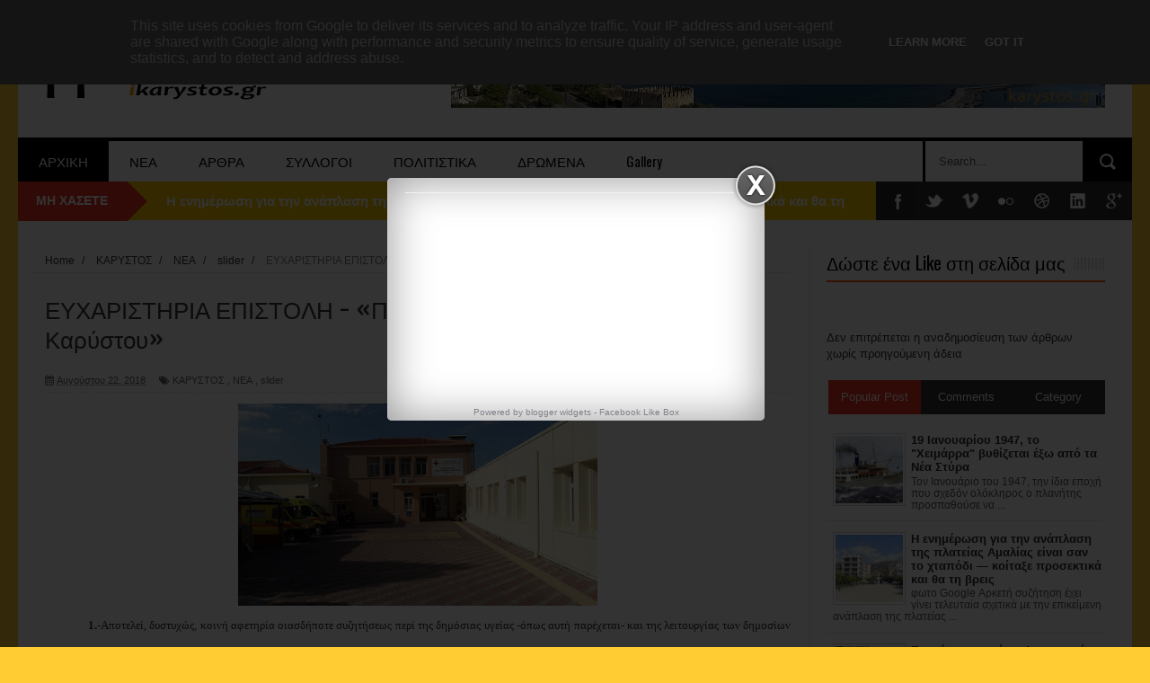

--- FILE ---
content_type: text/javascript; charset=UTF-8
request_url: https://www.ikarystos.gr/feeds/posts/default?orderby=published&alt=json-in-script&callback=mythumb11
body_size: 53397
content:
// API callback
mythumb11({"version":"1.0","encoding":"UTF-8","feed":{"xmlns":"http://www.w3.org/2005/Atom","xmlns$openSearch":"http://a9.com/-/spec/opensearchrss/1.0/","xmlns$blogger":"http://schemas.google.com/blogger/2008","xmlns$georss":"http://www.georss.org/georss","xmlns$gd":"http://schemas.google.com/g/2005","xmlns$thr":"http://purl.org/syndication/thread/1.0","id":{"$t":"tag:blogger.com,1999:blog-6011834279900868668"},"updated":{"$t":"2026-01-30T17:59:52.641+02:00"},"category":[{"term":"slider"},{"term":"ΚΑΡΥΣΤΟΣ"},{"term":"ΝΕΑ"},{"term":"ΑΙΟΛΙΚΑ ΠΑΡΚΑ"},{"term":"ΑΡΘΡΑ"},{"term":"ΣΧΜ"},{"term":"Gallery"},{"term":"ΕΥΒΟΙΑ"},{"term":"ΜΑΡΜΑΡΙ"},{"term":"ΣΥΛΛΟΓΟΙ"},{"term":"ΠΟΛΙΤΙΣΤΙΚΑ"},{"term":"ΔΡΩΜΕΝΑ"},{"term":"ΣΠΠΕΝΚ"},{"term":"ΠΕΡΙΦΕΡΕΙΑ"},{"term":"ΑΦΙΕΡΩΜΑΤΑ"},{"term":"ΒΙΚΥ ΒΑΡΕΛΑ"},{"term":"ΣΙΝΕ ΑΥΡΑ"},{"term":"ΟΛΝΕ"},{"term":"ΕΙΔΗΣΕΙΣ"},{"term":"ΕΝΔΙΑΦΕΡΟΝΤΑ"},{"term":"1"},{"term":"ΑΝΑΣΤΑΣΙΑ ΜΗΛΙΟΥ"},{"term":"ΚΑΙΡΟΣ"},{"term":"ΑΘΛΗΤΙΚΑ"},{"term":"ΑΣΤΥΝΟΜΙΚΑ"},{"term":"ΔΡΟΜΟΛΟΓΙΑ"},{"term":"ΣΜΧ"},{"term":"ΣΥΝΕΝΤΕΥΞΕΙΣ"}],"title":{"type":"text","$t":"Κάρυστος"},"subtitle":{"type":"html","$t":"Κάρυστος, νέα και αρθρογραφία για το Δήμο Καρύστου και τη Νότια Εύβοια"},"link":[{"rel":"http://schemas.google.com/g/2005#feed","type":"application/atom+xml","href":"https:\/\/www.ikarystos.gr\/feeds\/posts\/default"},{"rel":"self","type":"application/atom+xml","href":"https:\/\/www.blogger.com\/feeds\/6011834279900868668\/posts\/default?alt=json-in-script\u0026orderby=published"},{"rel":"alternate","type":"text/html","href":"https:\/\/www.ikarystos.gr\/"},{"rel":"hub","href":"http://pubsubhubbub.appspot.com/"},{"rel":"next","type":"application/atom+xml","href":"https:\/\/www.blogger.com\/feeds\/6011834279900868668\/posts\/default?alt=json-in-script\u0026start-index=26\u0026max-results=25\u0026orderby=published"}],"author":[{"name":{"$t":"Ang"},"uri":{"$t":"http:\/\/www.blogger.com\/profile\/05098384311868048705"},"email":{"$t":"noreply@blogger.com"},"gd$image":{"rel":"http://schemas.google.com/g/2005#thumbnail","width":"16","height":"16","src":"https:\/\/img1.blogblog.com\/img\/b16-rounded.gif"}}],"generator":{"version":"7.00","uri":"http://www.blogger.com","$t":"Blogger"},"openSearch$totalResults":{"$t":"1552"},"openSearch$startIndex":{"$t":"1"},"openSearch$itemsPerPage":{"$t":"25"},"entry":[{"id":{"$t":"tag:blogger.com,1999:blog-6011834279900868668.post-8466366449377973981"},"published":{"$t":"2025-12-01T20:36:00.005+02:00"},"updated":{"$t":"2025-12-01T20:40:41.736+02:00"},"category":[{"scheme":"http://www.blogger.com/atom/ns#","term":"slider"},{"scheme":"http://www.blogger.com/atom/ns#","term":"ΕΙΔΗΣΕΙΣ"},{"scheme":"http://www.blogger.com/atom/ns#","term":"ΚΑΡΥΣΤΟΣ"}],"title":{"type":"text","$t":"Η ενημέρωση για την ανάπλαση της πλατείας Αμαλίας είναι σαν το χταπόδι — κοίταξε προσεκτικά και θα τη βρεις"},"content":{"type":"html","$t":"\u003Cdiv\u003E\u003Cp style=\"text-align: justify;\"\u003E\u003C\/p\u003E\u003Ctable align=\"center\" cellpadding=\"0\" cellspacing=\"0\" class=\"tr-caption-container\" style=\"margin-left: auto; margin-right: auto;\"\u003E\u003Ctbody\u003E\u003Ctr\u003E\u003Ctd style=\"text-align: center;\"\u003E\u003Ca href=\"https:\/\/blogger.googleusercontent.com\/img\/b\/R29vZ2xl\/AVvXsEg3cbSonOmrDmUeH42hA3OxLgTukfXNqN07U_RQPmFDvdBwFiA9IrXkTHf3cA6EWKn_E4DmdRyvO6FpjqtyeTuaG1iHRcBpBIr6JbNGWOW56Wzw1C_KD9l1x_mTNpOVegSdjaTz1ZwCCWTsOTTP2Dk_-qzdKIpiFJicn-PSX0yAjOFtwF3OF6cBf1fyRzpU\/s980\/192844.jpg\" style=\"margin-left: auto; margin-right: auto;\"\u003E\u003Cimg border=\"0\" data-original-height=\"456\" data-original-width=\"980\" height=\"298\" src=\"https:\/\/blogger.googleusercontent.com\/img\/b\/R29vZ2xl\/AVvXsEg3cbSonOmrDmUeH42hA3OxLgTukfXNqN07U_RQPmFDvdBwFiA9IrXkTHf3cA6EWKn_E4DmdRyvO6FpjqtyeTuaG1iHRcBpBIr6JbNGWOW56Wzw1C_KD9l1x_mTNpOVegSdjaTz1ZwCCWTsOTTP2Dk_-qzdKIpiFJicn-PSX0yAjOFtwF3OF6cBf1fyRzpU\/w640-h298\/192844.jpg\" width=\"640\" \/\u003E\u003C\/a\u003E\u003C\/td\u003E\u003C\/tr\u003E\u003Ctr\u003E\u003Ctd class=\"tr-caption\" style=\"text-align: center;\"\u003Eφωτο Google\u003C\/td\u003E\u003C\/tr\u003E\u003C\/tbody\u003E\u003C\/table\u003E\u003Cdiv style=\"text-align: justify;\"\u003EΑρκετή συζήτηση έχει γίνει τελευταία σχετικά με την επικείμενη ανάπλαση της πλατείας Αμαλίας στην Κάρυστο. Το να μη γνωρίζουν οι δημότες, είναι κάτι αποδεκτό μέχρι ενός σημείου, αλλά εδώ υπάρχουν και εκπρόσωποι του τοπικού πολιτικού προσωπικού που εμφανίζονται το ίδιο αιφνιδιασμένοι για ένα θέμα που δεν προέκυψε χθες.\u003C\/div\u003E\u003Cp\u003E\u003C\/p\u003E\u003Cp style=\"text-align: justify;\"\u003E\u003C\/p\u003E\u003Cp style=\"text-align: justify;\"\u003E- Στην ιστοσελίδα του Δήμου Καρύστου υπάρχει η \u003Ca href=\"https:\/\/dimoskarystou.gr\/city\/notices\/%CE%B4%CE%B9%CE%B1%CE%BA%CE%B7%CF%81%CF%85%CE%BE%CE%B7-%CE%B1%CE%BD%CE%BF%CE%B9%CE%BA%CF%84%CE%BF%CF%85-%CE%B4%CE%B9%CE%B1%CE%B3%CF%89%CE%BD%CE%B9%CF%83%CE%BC%CE%BF%CF%85-%CE%B3%CE%B9%CE%B1-%CF%84-3\/?utm_source=chatgpt.com\" target=\"_blank\"\u003EΔΙΑΚΗΡΥΞΗ ΑΝΟΙΚΤΟΥ ΔΙΑΓΩΝΙΣΜΟΥ ΓΙΑ ΤΗΝ ΕΠΙΛΟΓΗ ΑΝΑΔΟΧΟΥ ΓΙΑ ΤΟ ΕΡΓΟ: «ΑΝΑΠΛΑΣΗ ΠΛΑΤΕΙΑΣ ΑΜΑΛΙΑΣ ΤΟΥ ΔΗΜΟΥ ΚΑΡΥΣΤΟΥ» (Α\/Α ΕΣΗΔΗΣ 209037\u003C\/a\u003E) συνοδευόμενη από όλα τα σχετικά αρχεία: τεχνική περιγραφή, τοπογραφικό, κάτοψη και προϋπολογισμό (588.400,00 €).\u003C\/p\u003E\u003Cp style=\"text-align: justify;\"\u003EΑπό την \u003Cb\u003E\u003Cu\u003Eτεχνική περιγραφή\u003C\/u\u003E\u003C\/b\u003E προκύπτουν, μεταξύ άλλων, οι παρακάτω εργασίες:\u003C\/p\u003E\u003Cp style=\"text-align: justify;\"\u003E\u003Ci\u003E\u003Cspan style=\"color: #a64d79;\"\u003EΑναλυτικά προτείνονται οι παρακάτω εργασίες :\u003Cbr \/\u003E• Αποξήλωση υφιστάμενης πλακόστρωσης της πλατείας\u003Cbr \/\u003E• Αποξήλωση υπάρχοντος ασφαλτικού τάπητα\u003Cbr \/\u003E• Επιστρώσεις της πλατείας με χονδρόπλακα Καρύστου Βυζαντινού τύπου και ημίλευκα\u003Cbr \/\u003Eχτενιστά μάρμαρα.\u003Cbr \/\u003E• Επιστρώσεις οδού ήπιας κυκλοφορίας οχημάτων με γρανιτικό κυβόλιθο.\u003Cbr \/\u003E• Αντικατάσταση φωτισμού με νέα φωτιστικά σώματα χαμηλής κατανάλωσης LED.\u003Cbr \/\u003E• Κατασκευή περγκόλων σκίασης.\u003Cbr \/\u003E• Προμήθεια και τοποθέτηση αστικού εξοπλισμού (κάδοι απορριμμάτων, καθιστικά\u003Cbr \/\u003Eμικτού τύπου με φυτοδοχεία).\u003Cbr \/\u003E• Ανανέωση φυτεύσεων με καλλωπιστικά φυτά\u003C\/span\u003E\u003C\/i\u003E\u003C\/p\u003EΚι εδώ προκύπτουν δύο απορίες:\u003Cbr \/\u003E\u003Cbr \/\u003E\u003C\/div\u003E\u003Cdiv style=\"text-align: justify;\"\u003E1. «Ανανέωση φυτεύσεων» σημαίνει κοπή των υπαρχόντων δέντρων όπως είδαμε να γίνεται πριν λίγα χρόνια στο Μαρμάρι;\u003Cbr \/\u003E\u003Cbr \/\u003E2. Η πλάκα Καρύστου είναι ασφαλέστερη για τα παιδιά που θέλουν να παίξουν μπάλα από τις υπάρχουσες;\u003C\/div\u003E\u003Cp style=\"text-align: justify;\"\u003E\u003Cb\u003E\u003Cu\u003EΤα οικονομικά στοιχεία του έργου:\u003C\/u\u003E\u003C\/b\u003E\u003C\/p\u003E\u003Cp style=\"text-align: justify;\"\u003E− Προϋπολογισμός Μελέτης Δημοπράτησης : 588.400,00€ (με Φ.Π.Α)\u003C\/p\u003E\u003Cp style=\"text-align: justify;\"\u003E− Πηγή Χρηματοδότησης:\u003C\/p\u003E\u003Cp style=\"text-align: justify;\"\u003E1. το ποσό των 261.175,00€ από το Υπουργείο Περιβάλλοντος και Ενέργειας μέσω του χρηματοδοτικού προγράμματος του Πράσινου Ταμείου «ΔΡΑΣΕΙΣ ΠΕΡΙΒΑΛΛΟΝΤΙΚΟΥ ΙΣΟΖΥΓΙΟΥ» έτους 2021 του Άξονα Προτεραιότητας 2: «Αστική Αναζωογόνηση \u0026amp; Λοιπές δράσεις Περιβαλλοντικού Ισοζυγίου» (ΑΔΑ: 6Τ9146Ψ844-ΕΤΒ),\u003C\/p\u003E\u003Cp style=\"text-align: justify;\"\u003E2. το ποσό των 327.225,00€ θα καλυφθεί από ίδιους πόρους του Δήμου Καρύστου\u0026nbsp;\u003C\/p\u003E\u003Cp style=\"text-align: justify;\"\u003E\u003Cb\u003E\u003Cu\u003EΑποφάσεις στη ΔΙΑΥΓΕΙΑ\u0026nbsp;\u003C\/u\u003E\u003C\/b\u003E\u003C\/p\u003E\u003Cp style=\"text-align: justify;\"\u003E- Το Σεπτέμβριο του 2024 \u003Ca href=\"https:\/\/diavgeia.gov.gr\/doc\/%CE%A8%CE%9F%CE%A7%CE%A3%CE%A9%CE%95%CE%A6-13%CE%A3?inline=true\" target=\"_blank\"\u003Eαναρτήθηκε στη ΔΙΑΥΓΕΙΑ\u003C\/a\u003E απόσπασμα από το υπ’ αριθμ. : 28\/2024 πρακτικό της συνεδρίασης της Δημοτικής Επιτροπής του Δήμου Καρύστου με θέμα: «Έγκριση μελέτης, τρόπου εκτέλεσης και καθορισμός των όρων για την εκτέλεση του έργου: «Ανάπλαση πλατείας Αμαλίας του\u003Cbr \/\u003EΔήμου Καρύστου»».\u0026nbsp;\u003C\/p\u003E\u003Cp style=\"text-align: justify;\"\u003E- Τον ίδιο μήνα αποφασίστηκε (\u003Ca href=\"https:\/\/diavgeia.gov.gr\/doc\/9%CE%9A%CE%99%CE%98%CE%A9%CE%95%CE%A6-%CE%A94%CE%A7?inline=true\" target=\"_blank\"\u003Eαπόφαση ΔΙΑΥΓΕΙΑ\u003C\/a\u003E) η αντίστοιχη έγκριση δαπάνης πολυετούς υποχρέωσης για το 2024 και 2025 για την ανάπλαση της πλατείας ενώ η απόφαση για την ανάληψη της υποχρέωσης \u003Ca href=\"https:\/\/diavgeia.gov.gr\/doc\/6%CE%977%CE%94%CE%A9%CE%95%CE%A6-73%CE%A3?inline=true\" target=\"_blank\"\u003Eαναρτήθηκε τον Ιανουάριο του 2025\u003C\/a\u003E.\u003C\/p\u003E\u003Cp style=\"text-align: justify;\"\u003E- Τον Οκτώβριο του 2024 \u003Ca href=\"https:\/\/diavgeia.gov.gr\/doc\/%CE%A8%CE%A554%CE%A9%CE%95%CE%A6-%CE%98%CE%A4%CE%93?inline=true\" target=\"_blank\"\u003Eδημοσιεύτηκε στη ΔΙΑΥΓΕΙΑ\u003C\/a\u003E απόσπασμα από το υπ’ αριθμ.: 32\/2024 πρακτικό της συνεδρίασης της Δημοτικής Επιτροπής του Δήμου Καρύστου με θέμα \"Έγκριση πρακτικού διενέργειας διαγωνισμού και αξιολόγησης προσφορών του έργου: «Ανάπλαση πλατείας Αμαλίας του δήμου\u0026nbsp;Καρύστου\" όπου αναφέρονται και οι εταιρείες που έκαναν προσφορά για το έργο και γίνεται η αξιολόγηση\u003C\/p\u003E\u003Cp style=\"text-align: justify;\"\u003E- Το Φεβρουάριο του 2025 \u003Ca href=\"https:\/\/diavgeia.gov.gr\/doc\/9%CE%A615%CE%A9%CE%95%CE%A6-1%CE%97%CE%9D?inline=true\" target=\"_blank\"\u003Eαναρτήθηκε στη ΔΙΑΥΓΕΙΑ\u003C\/a\u003E απόσπασμα από το υπ’ αριθμ. : 4\/2024 πρακτικό της συνεδρίασης της Δημοτικής Επιτροπής του Δήμου Καρύστου με θέμα \"Έγκριση πρακτικού ελέγχου δικαιολογητικών προσωρινού αναδόχου για την σύμβαση: \"Ανάπλαση πλατείας Αμαλίας του Δήμου\u003Cbr \/\u003EΚαρύστου\"\u0026nbsp;\u003C\/p\u003E\u003Cp style=\"text-align: justify;\"\u003E- Το Μάιο του 2025 το Τοπικό Συμβούλιο της Κοινότητας Καρύστου γνωμοδότησε για έγκριση παράτασης του έργου (\u003Ca href=\"https:\/\/diavgeia.gov.gr\/doc\/60%CE%9F%CE%A1%CE%A9%CE%95%CE%A6-%CE%98%CE%9D%CE%A7?inline=true\" target=\"_blank\"\u003Eανάρτηση στη ΔΙΑΥΓΕΙΑ\u003C\/a\u003E) \"\u003Ci\u003Eδιότι ξεκινά η καλοκαιρινή τουριστική σεζόν και αναμένεται\u0026nbsp;αυξημένη προσέλευση τουριστών και επισκεπτών στην πόλη της Καρύστου\u003C\/i\u003E\".\u003C\/p\u003E\u003Cp style=\"text-align: justify;\"\u003E- Τον Ιούνιο του 2025 \u003Ca href=\"https:\/\/diavgeia.gov.gr\/doc\/%CE%A8%CE%A78%CE%98%CE%A9%CE%95%CE%A6-7%CE%A99?inline=true\" target=\"_blank\"\u003Eδημοσιεύτηκε στη ΔΙΑΥΓΕΙΑ\u003C\/a\u003E η απόφαση έγκρισης της παράτασης της προθεσμίας υλοποίησης του έργου: «Ανάπλαση πλατείας Αμαλίας του Δήμου Καρύστου» όπου αποφασίστηκε παράταση της συμβατικής προθεσμίας περαίωσης για διάστημα 159 ημερών (5 ημερολογιακών μηνών και 9 ημερών), δηλαδή έως 22–09–2026, χωρίς υπαιτιότητα του\u0026nbsp;αναδόχου.\u003C\/p\u003E\u003Cp style=\"text-align: justify;\"\u003EΤο αν ένα σεβαστότατο ποσό θα μπορούσε να αξιοποιηθεί για άλλα έργα επαφίεται στην κρίση της τοπικής κοινωνίας.\u003Cbr \/\u003E\u003Cbr \/\u003EΚλείνοντας, η ενημέρωση στην Κάρυστο δεν είναι ιδανική. Το πρώτο πράγμα που είχαμε κάνει το 2017 ήταν να ζητήσουμε να συμπεριληφθούμε στη λίστα αποδεκτών των δελτίων τύπου του Δήμου. Τώρα το θυμόμαστε και απλά χαμογελάμε.\u0026nbsp;\u003C\/p\u003E\u003Cdiv style=\"text-align: justify;\"\u003EΗ σελίδα μπορεί εδώ και κάποιους μήνες να έχει μπει στο ψυγείο για λόγους που εξηγήθηκαν αναλυτικά \u003Ca href=\"https:\/\/www.ikarystos.gr\/2025\/03\/blog-post_27.html\" target=\"_blank\"\u003Eεδώ\u003C\/a\u003E, αλλά οι δεσμοί με την Κάρυστο παραμένουν, και η ενημέρωση για δημόσια έργα είναι σημαντική.\u003C\/div\u003E\u003Cp style=\"text-align: justify;\"\u003E- - -\u003C\/p\u003E\u003Cp style=\"text-align: justify;\"\u003EΥΓ:\u0026nbsp;Με λύπη διαπιστώσαμε ότι, παρά τη \u003Ca href=\"https:\/\/www.facebook.com\/permalink.php?story_fbid=pfbid035ppByWn7dC8dyDTCAQk9P2cFPTN2UMC8tfTmQ2oRzaBi39wWYrmJt2iZREPfKBvWl\u0026amp;id=100063945180373\" target=\"_blank\"\u003Eδημόσια έκκλησή\u003C\/a\u003E μας για ένα τραυματισμένο γατάκι στην Κάρυστο, συνοδευόμενη από φωτογραφίες, κανείς από τον Δήμο δεν επικοινώνησε μαζί μας. Θυμίζουμε ότι οι Δήμοι έχουν νομική υποχρέωση για τη φροντίδα των αδέσποτων ζώων. Εμείς δυστυχώς δεν τα καταφέραμε αλλά συνεχίζουμε να προσπαθούμε με ανθρώπους που βρίσκονται αυτές τις ημέρες στην πόλη, τουλάχιστον για να σιτιστεί κατάλληλα. Η αναφορά αυτή δεν στρέφεται κατά κανενός, αλλά εκφράζει ένα αίσθημα απογοήτευσης όταν ένα πλάσμα του Θεού μέσα στο κέντρο μιας πόλης παραμένει αβοήθητο.\u003C\/p\u003E"},"link":[{"rel":"replies","type":"application/atom+xml","href":"https:\/\/www.ikarystos.gr\/feeds\/8466366449377973981\/comments\/default","title":"Σχόλια ανάρτησης"},{"rel":"replies","type":"text/html","href":"https:\/\/www.ikarystos.gr\/2025\/12\/i-enimerosi-gia-tin-anaplasi-tis-plateias-amalias-einai-san-to-xtapodi-koitaxe-prosektika-kai-tha-ti-vreis.html#comment-form","title":"0 σχόλια"},{"rel":"edit","type":"application/atom+xml","href":"https:\/\/www.blogger.com\/feeds\/6011834279900868668\/posts\/default\/8466366449377973981"},{"rel":"self","type":"application/atom+xml","href":"https:\/\/www.blogger.com\/feeds\/6011834279900868668\/posts\/default\/8466366449377973981"},{"rel":"alternate","type":"text/html","href":"https:\/\/www.ikarystos.gr\/2025\/12\/i-enimerosi-gia-tin-anaplasi-tis-plateias-amalias-einai-san-to-xtapodi-koitaxe-prosektika-kai-tha-ti-vreis.html","title":"Η ενημέρωση για την ανάπλαση της πλατείας Αμαλίας είναι σαν το χταπόδι — κοίταξε προσεκτικά και θα τη βρεις"}],"author":[{"name":{"$t":"Ang"},"uri":{"$t":"http:\/\/www.blogger.com\/profile\/05098384311868048705"},"email":{"$t":"noreply@blogger.com"},"gd$image":{"rel":"http://schemas.google.com/g/2005#thumbnail","width":"16","height":"16","src":"https:\/\/img1.blogblog.com\/img\/b16-rounded.gif"}}],"media$thumbnail":{"xmlns$media":"http://search.yahoo.com/mrss/","url":"https:\/\/blogger.googleusercontent.com\/img\/b\/R29vZ2xl\/AVvXsEg3cbSonOmrDmUeH42hA3OxLgTukfXNqN07U_RQPmFDvdBwFiA9IrXkTHf3cA6EWKn_E4DmdRyvO6FpjqtyeTuaG1iHRcBpBIr6JbNGWOW56Wzw1C_KD9l1x_mTNpOVegSdjaTz1ZwCCWTsOTTP2Dk_-qzdKIpiFJicn-PSX0yAjOFtwF3OF6cBf1fyRzpU\/s72-w640-h298-c\/192844.jpg","height":"72","width":"72"},"thr$total":{"$t":"0"}},{"id":{"$t":"tag:blogger.com,1999:blog-6011834279900868668.post-7152958819450123604"},"published":{"$t":"2025-11-20T21:59:00.002+02:00"},"updated":{"$t":"2025-11-21T16:09:36.271+02:00"},"category":[{"scheme":"http://www.blogger.com/atom/ns#","term":"slider"},{"scheme":"http://www.blogger.com/atom/ns#","term":"ΚΑΡΥΣΤΟΣ"},{"scheme":"http://www.blogger.com/atom/ns#","term":"ΝΕΑ"}],"title":{"type":"text","$t":"Μια πολύ δυσάρεστη εικόνα απόψε στον παραλιακό δρόμο της Καρύστου, στην οδό Κριεζώτου"},"content":{"type":"html","$t":"\u003Cp style=\"text-align: justify;\"\u003E\u003C\/p\u003E\u003Cdiv class=\"separator\" style=\"clear: both; text-align: center;\"\u003E\u003Ca href=\"https:\/\/blogger.googleusercontent.com\/img\/b\/R29vZ2xl\/AVvXsEhhhQeC73GhLLBn_pK2fV9PmV4Anffz1B0dHoUtYK86Dv1MQ9sl59WgsVlLJvB_H-yMfZcv6mgHJvC8NPFtXRH1kLgdhCcajZh3bE4wz0O4jubeguPGMqqyABqaVq111kNsqaiBaPJpJkCw4ZT46FE3zKh0ZkvrYyG6b9axLbGd6i_FS8D5GkGhrR6hi2gQ\/s1536\/4908c01a-36c4-43f7-aa0f-c1a6d90f9d75.png\" style=\"margin-left: 1em; margin-right: 1em;\"\u003E\u003Cimg border=\"0\" data-original-height=\"1024\" data-original-width=\"1536\" height=\"426\" src=\"https:\/\/blogger.googleusercontent.com\/img\/b\/R29vZ2xl\/AVvXsEhhhQeC73GhLLBn_pK2fV9PmV4Anffz1B0dHoUtYK86Dv1MQ9sl59WgsVlLJvB_H-yMfZcv6mgHJvC8NPFtXRH1kLgdhCcajZh3bE4wz0O4jubeguPGMqqyABqaVq111kNsqaiBaPJpJkCw4ZT46FE3zKh0ZkvrYyG6b9axLbGd6i_FS8D5GkGhrR6hi2gQ\/w640-h426\/4908c01a-36c4-43f7-aa0f-c1a6d90f9d75.png\" width=\"640\" \/\u003E\u003C\/a\u003E\u003C\/div\u003E\u003Cdiv style=\"text-align: justify;\"\u003EΛίγο νωρίτερα, μια γατούλα έχασε τη ζωή της από διερχόμενο όχημα. Δεν ξέρουμε αν ο\/η οδηγός έτρεχε, διότι βρεθήκαμε στο σημείο λίγα λεπτά αργότερα. Όμως αυτό που ξέρουμε –και το βλέπουν αρκετοί καθημερινά– είναι πως κάποιοι περνούν με μεγάλη ταχύτητα σε έναν δρόμο στενό, σκοτεινό και απολύτως ακατάλληλο γι’ αυτό. Κάτω από το Λιμεναρχείο, που έχει την ευθύνη, δίπλα στη θάλασσα, σε ένα σημείο όπου κυκλοφορούν άνθρωποι, παιδιά, ζώα.\u003C\/div\u003E\u003Cp\u003E\u003C\/p\u003E\u003Cp style=\"text-align: justify;\"\u003EΚι όλα αυτά ενώ ο δημόσιος φωτισμός μετά το ΑΛΣ παραμένει τόσο φτωχός, που πολλές φορές δεν βλέπεις ούτε τα ίδια σου τα βήματα.\u003C\/p\u003E\u003Cp style=\"text-align: justify;\"\u003EΤην ίδια στιγμή, εδώ και τρεις–τέσσερις ημέρες προσπαθούμε να βοηθήσουμε έναν γάτο στην οδό Αιόλου χαμηλά πριν τη Σαχτούρη. Ένα πλάσμα που πονάει, με το αριστερό μάτι σχεδόν χαμένο και πιθανότατα κι άλλα τραύματα. Κάθε φορά που τον πλησιάζουμε με λίγη τροφή ως δέλεαρ, για λίγο τον χάνουμε – κι όμως είναι ολοφάνερο ότι χρειάζεται βοήθεια, όπως χρειαζόμασταν κι εμείς. Προσπαθήσαμε, αλλά δεν τα καταφέραμε. Και η ανταπόκριση όπου απευθυνθήκαμε δεν ήταν αυτή που ελπίζαμε. Ούτε σε επίπεδο ενδιαφέροντος ή ερωτήσεων για περισσότερες πληροφορίες. Μόνο ένας μαθητής έσπευσε να βοηθήσει που μόνος του αθόρυβα τις τελευταίες ημέρες βρήκε δύο νεογέννητα και τα έσωσε. Γιατί πρέπει να τα λέμε κι αυτά.\u003C\/p\u003E\u003Cp style=\"text-align: justify;\"\u003EΛίγες ημέρες νωρίτερα ένα μεσημέρι, ένα μωρό έγινε χαλκομανία στη Σαχτούρη πίσω από τη δυτική παραλία μέρα μεσημέρι. Γιατί;\u003C\/p\u003E\u003Cp style=\"text-align: justify;\"\u003EΟ Δήμος Καρύστου πρέπει να σταθεί στο ύψος των περιστάσεων.\u003C\/p\u003E\u003Cp style=\"text-align: justify;\"\u003EΌχι αύριο — σήμερα. Τα ζώα αυτά δεν είναι «αδέσποτα» με την έννοια του αδιάφορου· είναι μέρος της καθημερινότητάς μας. Τα βλέπουμε, τα συνηθίζουμε, τα νοιαζόμαστε. Προσφέρουν στο οικοσύστημα. Και είναι άδικο, πραγματικά άδικο, να χάνονται έτσι. Είναι επίσης άδικο και για όσους συμπολίτες μας, που δεν είναι λίγοι, αφιερώνουν καθημερινά χρόνο και χρήμα, ώστε αθόρυβα να φροντίζουν για την τροφή τους, το νερό τους και την περίθαλψή τους, όταν σε άλλους Δήμους παρέχονται δωρεάν τροφές εξαιρετικής ποιότητας για τις αδέσποτες γάτες. Ακυρώνεται ο κόπος τους.\u003C\/p\u003E\u003Cp style=\"text-align: justify;\"\u003EΤόσα πλάσματα ζουν δίπλα μας, ήσυχα, γλυκά, αρμονικά στην παραλία και στις γειτονιές. Αυτό από μόνο του θα έπρεπε να είναι μια πηγή περηφάνιας για την Κάρυστο.\u003C\/p\u003E\u003Cp style=\"text-align: justify;\"\u003EΚαι δεν γίνεται να γυρνάμε το κεφάλι από την άλλη όταν υποφέρουν. Τα ζώα μπορούν να ξαναζωντανέψουν την ενσυναίσθηση και την ευαισθησία που έχουμε αρχίσει να χάνουμε τα τελευταία χρόνια ως ελληνική κοινωνία.\u003C\/p\u003E\u003Cp style=\"text-align: justify;\"\u003EΌπως είπε και ο Γκάντι: «Ο πολιτισμός ενός έθνους φαίνεται από τον τρόπο που μεταχειρίζεται τα ζώα»\u003C\/p\u003E"},"link":[{"rel":"replies","type":"application/atom+xml","href":"https:\/\/www.ikarystos.gr\/feeds\/7152958819450123604\/comments\/default","title":"Σχόλια ανάρτησης"},{"rel":"replies","type":"text/html","href":"https:\/\/www.ikarystos.gr\/2025\/11\/mia-poly-dysaresti-eikona-apopse-ston-paraliako-dromo-tis-karystou-stin-odo-kriezotou.html#comment-form","title":"0 σχόλια"},{"rel":"edit","type":"application/atom+xml","href":"https:\/\/www.blogger.com\/feeds\/6011834279900868668\/posts\/default\/7152958819450123604"},{"rel":"self","type":"application/atom+xml","href":"https:\/\/www.blogger.com\/feeds\/6011834279900868668\/posts\/default\/7152958819450123604"},{"rel":"alternate","type":"text/html","href":"https:\/\/www.ikarystos.gr\/2025\/11\/mia-poly-dysaresti-eikona-apopse-ston-paraliako-dromo-tis-karystou-stin-odo-kriezotou.html","title":"Μια πολύ δυσάρεστη εικόνα απόψε στον παραλιακό δρόμο της Καρύστου, στην οδό Κριεζώτου"}],"author":[{"name":{"$t":"Ang"},"uri":{"$t":"http:\/\/www.blogger.com\/profile\/05098384311868048705"},"email":{"$t":"noreply@blogger.com"},"gd$image":{"rel":"http://schemas.google.com/g/2005#thumbnail","width":"16","height":"16","src":"https:\/\/img1.blogblog.com\/img\/b16-rounded.gif"}}],"media$thumbnail":{"xmlns$media":"http://search.yahoo.com/mrss/","url":"https:\/\/blogger.googleusercontent.com\/img\/b\/R29vZ2xl\/AVvXsEhhhQeC73GhLLBn_pK2fV9PmV4Anffz1B0dHoUtYK86Dv1MQ9sl59WgsVlLJvB_H-yMfZcv6mgHJvC8NPFtXRH1kLgdhCcajZh3bE4wz0O4jubeguPGMqqyABqaVq111kNsqaiBaPJpJkCw4ZT46FE3zKh0ZkvrYyG6b9axLbGd6i_FS8D5GkGhrR6hi2gQ\/s72-w640-h426-c\/4908c01a-36c4-43f7-aa0f-c1a6d90f9d75.png","height":"72","width":"72"},"thr$total":{"$t":"0"}},{"id":{"$t":"tag:blogger.com,1999:blog-6011834279900868668.post-8524708741370756043"},"published":{"$t":"2025-07-15T10:20:00.005+03:00"},"updated":{"$t":"2025-07-15T10:21:51.076+03:00"},"category":[{"scheme":"http://www.blogger.com/atom/ns#","term":"slider"},{"scheme":"http://www.blogger.com/atom/ns#","term":"ΑΡΘΡΑ"},{"scheme":"http://www.blogger.com/atom/ns#","term":"ΚΑΡΥΣΤΟΣ"},{"scheme":"http://www.blogger.com/atom/ns#","term":"ΣΧΜ"}],"title":{"type":"text","$t":"Η Κάρυστος και η ακτοπλοϊκή απομόνωση: Ώρα για σοβαρές αποφάσεις"},"content":{"type":"html","$t":"\u003Ch3 data-end=\"499\" data-start=\"427\"\u003E\u003C\/h3\u003E\u003Cp data-end=\"687\" data-start=\"501\" style=\"text-align: justify;\"\u003E\u003C\/p\u003E\u003Cdiv class=\"separator\" style=\"clear: both; text-align: center;\"\u003E\u003Ca href=\"https:\/\/blogger.googleusercontent.com\/img\/b\/R29vZ2xl\/AVvXsEjcF7uJVyaH21DClrNCpyetZ-7wvc4s6KxUVkOhjGmntB5fR6IX4q1NVSLYbACmZldOdpiGVq-D_8HzACy9dBXUPBoJjtKVguEhb7PvZw5IXst91n6ap5Zf1ZIXZq_KwBvMEdAgjobDIvMt6BuR41wMAlGGQnB2-lcRCAjEmQQ3AQ03UwFWZ1hATp81EBUV\/s992\/saonisos.jpg\" style=\"margin-left: 1em; margin-right: 1em;\"\u003E\u003Cimg border=\"0\" data-original-height=\"531\" data-original-width=\"992\" height=\"342\" src=\"https:\/\/blogger.googleusercontent.com\/img\/b\/R29vZ2xl\/AVvXsEjcF7uJVyaH21DClrNCpyetZ-7wvc4s6KxUVkOhjGmntB5fR6IX4q1NVSLYbACmZldOdpiGVq-D_8HzACy9dBXUPBoJjtKVguEhb7PvZw5IXst91n6ap5Zf1ZIXZq_KwBvMEdAgjobDIvMt6BuR41wMAlGGQnB2-lcRCAjEmQQ3AQ03UwFWZ1hATp81EBUV\/w640-h342\/saonisos.jpg\" width=\"640\" \/\u003E\u003C\/a\u003E\u003C\/div\u003E\u003Cdiv style=\"text-align: justify;\"\u003EΌταν ξεκίνησε το επιδοτούμενο δρομολόγιο προς ορισμένα νησιά των Κυκλάδων, πολλοί έλεγαν:\u0026nbsp;\u003Ci data-end=\"685\" data-start=\"593\"\u003E«Εντάξει μωρέ, και να μην έχει κόσμο, θα παίρνουν την επιδότηση, δε θα υπάρχει πρόβλημα».\u0026nbsp;\u003C\/i\u003EΚι όμως, ενώ υπήρξε σημαντική επιβατική κίνηση, τα πράγματα δείχνουν πως κανείς δε θέλει να έρθει στην Κάρυστο.\u003C\/div\u003E\u003Cp\u003E\u003C\/p\u003E\u003Cp data-end=\"687\" data-start=\"501\" style=\"text-align: justify;\"\u003EΤου Στρατή Μαζίδη\u0026nbsp;\u003C\/p\u003E\n\u003Cp data-end=\"1514\" data-start=\"800\" style=\"text-align: justify;\"\u003EΑυτό που αρκετοί δεν κατάλαβαν —και εμείς το επισημαίναμε— είναι πως όταν αφήνεις τα πράγματα στην τύχη τους, τότε ένα τυχαίο γεγονός μπορεί να κάνει τη ζημιά. Αυτό συνέβη τον Αύγουστο του περασμένου έτους. Εξαιτίας των ανύπαρκτων υποδομών στις Κυκλάδες, του προβληματικού νομικού πλαισίου και της γραφειοκρατικής αντίληψης κάποιων στο λιμενικό, ο πλοίαρχος του \u003Ci data-end=\"1172\" data-start=\"1162\"\u003EΣΑΟΝΗΣΟΣ\u003C\/i\u003E —παρά το ότι έσωσε πλοίο, επιβάτες και οχήματα στο Γαύριο — βρέθηκε αντιμέτωπος με μήνυση. Ο λόγος; Κάποια επιβάτιδα με άτσαλο τρόπο δεν κατάφερε να επιβιβαστεί σωστά και ομοίως άτσαλα μετακινήθηκε από τον καταπέλτη. Το αποτέλεσμα; Το πλοίο έδεσε επ’ αόριστον στην Κάρυστο, ο καπετάνιος συνελήφθη και άρχισαν τα ντράβαλα με τη δικαιοσύνη. Εκείνο το βράδυ, ωστόσο, αποδείχτηκε πόσο ασφαλές είναι το λιμάνι της πόλης, κάτι που εκτός από εμάς, δε σημειώνει και υπογραμμίζει κανείς. Ο πλοίαρχος, δυστυχώς, λίγο καιρό αργότερα, έφευγε από τη ζωή έχοντας εγκαταλείψει την ακτοπλοΐα.\u003C\/p\u003E\n\u003Cp data-end=\"1715\" data-start=\"1516\" style=\"text-align: justify;\"\u003EΑπό τότε, κανείς δεν ενδιαφέρθηκε ουσιαστικά για το δεύτερο ενδοκυκλαδικό δρομολόγιο. Μέχρι που, ξαφνικά, πριν από λίγο καιρό, βγήκε νέος διαγωνισμός για τα τέλη Ιουλίου — αλλά \u003Cb data-end=\"1702\" data-start=\"1693\"\u003Eχωρίς\u003C\/b\u003E την Κάρυστο.\u003C\/p\u003E\n\u003Cp data-end=\"1923\" data-start=\"1717\" style=\"text-align: justify;\"\u003EΜια βουλευτής της Ν.Δ. επισκέφθηκε τον υπουργό, ο οποίος \u003Cb data-end=\"1788\" data-start=\"1774\"\u003Eδεσμεύτηκε\u003C\/b\u003E ότι η διαγωνιστική διαδικασία για τις άγονες γραμμές, στις οποίες εντάσσεται και η Κάρυστος, θα ολοκληρωθεί \u003Cb data-end=\"1922\" data-start=\"1897\"\u003Eμέχρι τα μέσα Ιουλίου\u003C\/b\u003E.\u003C\/p\u003E\n\u003Cdiv style=\"text-align: justify;\"\u003E\u003Cblockquote data-end=\"2063\" data-start=\"1925\"\u003E\n\u003Cp data-end=\"2063\" data-start=\"1927\"\u003E- Σήμερα είναι μέσα Ιουλίου.\u003Cbr \/\u003E- Ολοκληρώθηκε ο διαγωνισμός;\u003Cbr \/\u003E- Εντάχθηκε η Κάρυστος;\u003Cbr \/\u003E- Ποιοι και γιατί την «απένταξαν» σε πρώτο χρόνο;\u003C\/p\u003E\n\u003C\/blockquote\u003E\u003C\/div\u003E\n\u003Cp data-end=\"2196\" data-start=\"2065\" style=\"text-align: justify;\"\u003EΜήπως έχει βρεθεί ενδιαφερόμενος πλοιοκτήτης, ο οποίος για δικούς του λόγους\u0026nbsp;\u003Cb data-end=\"2168\" data-start=\"2152\"\u003Eδεν επιθυμεί\u003C\/b\u003E να προσεγγίζει την Κάρυστο;\u003C\/p\u003E\n\u003Cp data-end=\"2328\" data-start=\"2198\" style=\"text-align: justify;\"\u003EΤο σίγουρο είναι ότι, μετά την περυσινή χαμένη ευκαιρία, \u003Cb data-end=\"2284\" data-start=\"2255\"\u003Eχάθηκε και η φετινή σεζόν\u003C\/b\u003E — ακόμα κι αν έρθει πλοίο σε κάποιο στάδιο.\u003C\/p\u003E\n\u003Chr data-end=\"2333\" data-start=\"2330\" style=\"margin-left: 0px; margin-right: 0px; text-align: left;\" \/\u003E\n\u003Ch3 data-end=\"2376\" data-start=\"2335\" style=\"text-align: justify;\"\u003E\u003Cb data-end=\"2376\" data-start=\"2339\"\u003EΤο παρελθόν δείχνει τι πήγε λάθος\u003C\/b\u003E\u003C\/h3\u003E\n\u003Cp data-end=\"2550\" data-start=\"2378\" style=\"text-align: justify;\"\u003EΠρέπει να γίνει κατανοητό ότι όπως στρώνει κανείς, κοιμάται. Δεν φταίει μόνο το Υπουργείο ή ο Χ πλοιοκτήτης που προτιμά άλλα λιμάνια. Ιδού μερικά χαρακτηριστικά παραδείγματα:\u003C\/p\u003E\n\u003Cul data-end=\"3430\" data-start=\"2552\" style=\"text-align: justify;\"\u003E\u003Cli data-end=\"3025\" data-start=\"2552\"\u003E\n\u003Cp data-end=\"3025\" data-start=\"2554\"\u003EΤο \u003Cb data-end=\"2572\" data-start=\"2557\"\u003EΕΥΒΟΙΑ ΣΤΑΡ\u003C\/b\u003E ήρθε στη Ραφήνα ως αντικαταστάτης του \u003Ci data-end=\"2621\" data-start=\"2611\"\u003EΚΑΡΥΣΤΟΣ\u003C\/i\u003E, με βασικό προορισμό την Κάρυστο. Όμως, οι περισσότεροι προτίμησαν να ταξιδεύουν από το Μαρμάρι για να κερδίσουν 20-25 λεπτά. Το αποτέλεσμα; Το πλοίο περιορίστηκε στο Μαρμάρι. Αν είχε μείνει στην Κάρυστο, τα έργα λιμενικής υποδομής του 2010 θα είχαν λάβει υπόψη την ανάγκη κατάπλου τουλάχιστον ενός πλοίου. Ίσως να μην είχαμε φτάσει στην ανάγκη νέας προβλήτας. Ίσως να είχε σωθεί και η δυτική παραλία από την καταστροφή που ακολούθησε.\u003C\/p\u003E\n\u003C\/li\u003E\u003Cli data-end=\"3161\" data-start=\"3027\"\u003E\n\u003Cp data-end=\"3161\" data-start=\"3029\"\u003EΌταν προσέγγισε το \u003Cb data-end=\"3061\" data-start=\"3048\"\u003EPAROS JET\u003C\/b\u003E, κανείς δεν φρόντισε να ανοίξει τον χώρο για να πέσει ο καταπέλτης. Το πλοίο έφυγε και δεν ξανάρθε για τα δοκιμαστικά δρομολόγια που δεν έγιναν\u0026nbsp;ποτέ.\u003C\/p\u003E\n\u003C\/li\u003E\u003Cli data-end=\"3270\" data-start=\"3163\"\u003E\n\u003Cp data-end=\"3270\" data-start=\"3165\"\u003EΤο \u003Cb data-end=\"3180\" data-start=\"3168\"\u003EΠΑΝΟΡΑΜΑ\u003C\/b\u003E, ενώ ήταν δεμένο στο Μαρμάρι, κάποιοι ζητούσαν να φύγει. Έφυγε. Δεν αντικαταστάθηκε ποτέ.\u003C\/p\u003E\n\u003C\/li\u003E\u003Cli data-end=\"3430\" data-start=\"3272\"\u003E\n\u003Cp data-end=\"3430\" data-start=\"3274\"\u003EΟ \u003Cb data-end=\"3297\" data-start=\"3276\"\u003EΜάριος Ηλιόπουλος\u003C\/b\u003E —σύμφωνα με φήμες που δε διαψεύστηκαν— είχε προτείνει πριν μερικά χρόνια να χρηματοδοτήσει ο ίδιος νέα προβλήτα έξω από την άγκυρα. Η ευκαιρία χάθηκε.\u003C\/p\u003E\n\u003C\/li\u003E\u003C\/ul\u003E\n\u003Cp data-end=\"3665\" data-start=\"3432\" style=\"text-align: justify;\"\u003EΈχουν περάσει \u003Cb data-end=\"3458\" data-start=\"3446\"\u003E7 χρόνια\u003C\/b\u003E και δεν έχει γίνει ούτε προβλήτα, ούτε μελέτες, ούτε διαγωνισμοί. Μόνο κάποιες γενικές δεσμεύσεις της Περιφέρειας Στερεάς Ελλάδας. Την ίδια ώρα, \u003Cb data-end=\"3664\" data-start=\"3604\"\u003Eεκατομμύρια ευρώ επενδύονται σε απίθανα μέρη για λιμάνια\u003C\/b\u003E.\u003C\/p\u003E\n\u003Chr data-end=\"3670\" data-start=\"3667\" style=\"margin-left: 0px; margin-right: 0px; text-align: left;\" \/\u003E\n\u003Ch3 data-end=\"3722\" data-start=\"3672\" style=\"text-align: justify;\"\u003E\u003Cb data-end=\"3722\" data-start=\"3676\"\u003EΗ Κάρυστος πρέπει να αποφασίσει: Πού πάμε;\u003C\/b\u003E\u003C\/h3\u003E\n\u003Cp data-end=\"3917\" data-start=\"3724\" style=\"text-align: justify;\"\u003EΗ προώθηση της ενδοκυκλαδικής διασύνδεσης δε γίνεται με κοινοποιήσεις στο Facebook. Χρειάζεται \u003Cb data-end=\"3872\" data-start=\"3831\"\u003Eολοκληρωμένη επικοινωνιακή στρατηγική\u003C\/b\u003E, με σαφές αφήγημα, στόχους και διεκδικήσεις. Έχει ανάγκη από διαφημίσεις, παρεμβάσεις, επισκέψεις, εκδηλώσεις και πρωτοβουλίες.\u003C\/p\u003E\n\u003Cp data-end=\"3966\" data-start=\"3919\" style=\"text-align: justify;\"\u003EΠρώτα όμως, πρέπει η ίδια η πόλη να αποφασίσει:\u003C\/p\u003E\u003Cp data-end=\"3966\" data-start=\"3919\" style=\"text-align: justify;\"\u003E\u0026gt; Θέλει η Κάρυστος να ζήσει από τον τουρισμό;\u003C\/p\u003E\u003Cp data-end=\"3966\" data-start=\"3919\" style=\"text-align: justify;\"\u003E\u0026gt;\u0026nbsp;Θέλει να βασιστεί σε σχέδιο για \u003Cb data-end=\"4071\" data-start=\"4054\"\u003Eόλο τον χρόνο\u003C\/b\u003E ή μόνο για το καλοκαίρι;\u003C\/p\u003E\u003Cp data-end=\"3966\" data-start=\"3919\" style=\"text-align: justify;\"\u003E\u0026gt;\u0026nbsp;Είναι έτοιμη η τοπική κοινωνία να συνεργαστεί για να γίνει η πόλη \u003Cb data-end=\"4178\" data-start=\"4152\"\u003Eπύλη προς τις Κυκλάδες\u003C\/b\u003E ή θα συνεχίσει να βλέπει τις εξελίξεις απ’ έξω;\u003C\/p\u003E\u003Cp data-end=\"3966\" data-start=\"3919\" style=\"text-align: justify;\"\u003E\u0026gt; Ποιος είναι ο στόχος που θα εξυπηρετήσει το αφήγημα; Θα είναι η πύλη της κεντρικής και βόρειας Ελλάδας για την Κυκλάδες; Θα είναι ως το πιο απομακρυσμένο και παράλληλα προσβάσιμο οδικώς λιμάνι μια εναλλακτική πύλη ακόμη και για νησιά του ακριτικού Αιγαίου όπως η Χίος και η Λέσβος;\u003C\/p\u003E\u003Cp data-end=\"4393\" data-start=\"4232\" style=\"text-align: justify;\"\u003EΕμείς τα επισημαίνουμε αυτά από το 2017. Κάναμε και προτάσεις. Όμως, 500 χρόνια να πηγαίνεις στην Κάρυστο, αν δεν είσαι «Καρυστινός», αντιμετωπίζεσαι με καχυποψία.\u003C\/p\u003E\n\u003Chr data-end=\"4398\" data-start=\"4395\" style=\"margin-left: 0px; margin-right: 0px; text-align: left;\" \/\u003E\n\u003Ch3 data-end=\"4417\" data-start=\"4400\" style=\"text-align: justify;\"\u003E\u003Cb data-end=\"4417\" data-start=\"4404\"\u003EΚαι τώρα;\u003C\/b\u003E\u003C\/h3\u003E\n\u003Cp data-end=\"4555\" data-start=\"4419\" style=\"text-align: justify;\"\u003EΓια να έρθει ένα πλοίο, πρέπει να το \u003Cb data-end=\"4468\" data-start=\"4456\"\u003Eζητήσεις\u003C\/b\u003E. Για να το ζητήσεις, πρέπει να το \u003Cb data-end=\"4513\" data-start=\"4503\"\u003Eθέλεις\u003C\/b\u003E. Για να το θέλεις, πρέπει να \u003Cb data-end=\"4554\" data-start=\"4543\"\u003Eδράσεις\u003C\/b\u003E.\u003C\/p\u003E\n\u003Cp data-end=\"4940\" data-start=\"4557\" style=\"text-align: justify;\"\u003EΑυτήν την στιγμή, \u003Cspan data-end=\"4623\" data-start=\"4573\"\u003Eμόνο ο πρόεδρος της τοπικής κοινότητας φαίνεται να δραστηριοποιείται\u003C\/span\u003E. Ο Δήμαρχος, αν και εμφανίζεται συχνά στα κανάλια, \u003Cb data-end=\"4707\" data-start=\"4675\"\u003Eδε χρησιμοποιεί το βήμα του\u003C\/b\u003E για να μιλήσει για την ακτοπλοϊκή απομόνωση και την αδικία που έχει βιώσει η Κάρυστος παρά τη μεγάλη της ιστορία στην ακτοπλοΐα. Η πόλη αποψιλώθηκε από τις υπηρεσίες της ενώ γέμισε ανεμογεννήτριες. Γιατί; Ίσως επειδή αν ζητηθεί κάτι για την Κάρυστο, να γκρινιάξουν τα Στύρα ή το Μαρμάρι. Όμως \u003Cb data-end=\"4877\" data-start=\"4848\"\u003EΔήμαρχο βγάζει η Κάρυστος\u003C\/b\u003E. Ωστόσο το πιο ουσιαστικό είναι πως αν «πεθάνει» η Κάρυστος, κινδυνεύει όλη η Νότια Εύβοια.\u003C\/p\u003E\n\u003Chr data-end=\"4945\" data-start=\"4942\" style=\"margin-left: 0px; margin-right: 0px; text-align: left;\" \/\u003E\n\u003Ch3 data-end=\"4976\" data-start=\"4947\" style=\"text-align: justify;\"\u003E\u003Cb data-end=\"4976\" data-start=\"4951\"\u003EΑλλαγή πορείας — τώρα\u003C\/b\u003E\u003C\/h3\u003E\n\u003Cp data-end=\"5340\" data-start=\"4978\" style=\"text-align: justify;\"\u003EΧρειάζεται \u003Cb data-end=\"4998\" data-start=\"4989\"\u003Eάμεσα\u003C\/b\u003E αλλαγή πορείας. Ο χρόνος στενεύει καθώς αναδύονται κι άλλοι κίνδυνοι. Ο καινούριος δρόμος από τα Νέα Στύρα ολοκληρώνεται, και η γραμμή του Μαρμαρίου με τις υφιστάμενες συνθήκες ίσως καταστεί \u003Cb data-end=\"5141\" data-start=\"5127\"\u003Eμη βιώσιμη\u003C\/b\u003E\u0026nbsp;ή λιγότερο επικερδής σε σύγκριση με άλλες επιλογές. Κι αν κάποιοι νομίζουν ότι το ΕΥΒΟΙΑ ΣΤΑΡ δεν έχει εναλλακτική, κάνουν μεγάλο λάθος. Ένα μόνο παράδειγμα: Το ελάχιστα μεγαλύτερο και λίγο νεότερο\u0026nbsp;\u003Cspan data-end=\"5255\" data-start=\"5239\"\u003EΑΝΔΡΕΑΣ ΚΑΛΒΟΣ\u003C\/span\u003E συνδέει καθημερινά την Κεφαλονιά και την Ιθάκη με την Πάτρα με άνεση και ασφάλεια. Το ΕΥΒΟΙΑ ΣΤΑΡ θα μπορούσε να αναζητήσει καλύτερη τύχη με πολύ ευνοϊκότερες συνθήκες σε σχέση με το ΠΑΝΟΡΑΜΑ.\u003C\/p\u003E\n\u003Cp data-end=\"5412\" data-start=\"5342\" style=\"text-align: justify;\"\u003EΓια μια πόλη που κάποτε ήταν βασικός ακτοπλοϊκός προορισμός, τόσο κοντά στο Λεκανοπέδιο και με πλήθος κόσμου να διατηρεί κατοικία στην Καρυστία, είναι αδιανόητο να μην υπάρχει επαρκής και οικονομικά προσιτή ακτοπλοϊκή συγκοινωνία με τη Ραφήνα.\u003C\/p\u003E\u003Cp\u003E\u003C\/p\u003E"},"link":[{"rel":"replies","type":"application/atom+xml","href":"https:\/\/www.ikarystos.gr\/feeds\/8524708741370756043\/comments\/default","title":"Σχόλια ανάρτησης"},{"rel":"replies","type":"text/html","href":"https:\/\/www.ikarystos.gr\/2025\/07\/i-karystos-kai-i-aktoploiki-apomonosi-ora-gia-sovares-apofaseis.html#comment-form","title":"0 σχόλια"},{"rel":"edit","type":"application/atom+xml","href":"https:\/\/www.blogger.com\/feeds\/6011834279900868668\/posts\/default\/8524708741370756043"},{"rel":"self","type":"application/atom+xml","href":"https:\/\/www.blogger.com\/feeds\/6011834279900868668\/posts\/default\/8524708741370756043"},{"rel":"alternate","type":"text/html","href":"https:\/\/www.ikarystos.gr\/2025\/07\/i-karystos-kai-i-aktoploiki-apomonosi-ora-gia-sovares-apofaseis.html","title":"Η Κάρυστος και η ακτοπλοϊκή απομόνωση: Ώρα για σοβαρές αποφάσεις"}],"author":[{"name":{"$t":"Ang"},"uri":{"$t":"http:\/\/www.blogger.com\/profile\/05098384311868048705"},"email":{"$t":"noreply@blogger.com"},"gd$image":{"rel":"http://schemas.google.com/g/2005#thumbnail","width":"16","height":"16","src":"https:\/\/img1.blogblog.com\/img\/b16-rounded.gif"}}],"media$thumbnail":{"xmlns$media":"http://search.yahoo.com/mrss/","url":"https:\/\/blogger.googleusercontent.com\/img\/b\/R29vZ2xl\/AVvXsEjcF7uJVyaH21DClrNCpyetZ-7wvc4s6KxUVkOhjGmntB5fR6IX4q1NVSLYbACmZldOdpiGVq-D_8HzACy9dBXUPBoJjtKVguEhb7PvZw5IXst91n6ap5Zf1ZIXZq_KwBvMEdAgjobDIvMt6BuR41wMAlGGQnB2-lcRCAjEmQQ3AQ03UwFWZ1hATp81EBUV\/s72-w640-h342-c\/saonisos.jpg","height":"72","width":"72"},"thr$total":{"$t":"0"}},{"id":{"$t":"tag:blogger.com,1999:blog-6011834279900868668.post-3940213328475659087"},"published":{"$t":"2025-05-09T16:49:00.002+03:00"},"updated":{"$t":"2025-05-25T20:22:59.819+03:00"},"category":[{"scheme":"http://www.blogger.com/atom/ns#","term":"slider"},{"scheme":"http://www.blogger.com/atom/ns#","term":"ΝΕΑ"}],"title":{"type":"text","$t":"Το ΠΑΝΟΡΑΜΑ ετοιμάζεται και πάλι για Σποράδες"},"content":{"type":"html","$t":"\u003Cp style=\"text-align: justify;\"\u003E\u003Ca href=\"#\"\u003E\u003Cimg border=\"0\" src=\"https:\/\/blogger.googleusercontent.com\/img\/b\/R29vZ2xl\/[base64]\/w640-h476\/261822572_3208704039454116_8292457598986423932_n.jpg\" \/\u003E\u003C\/a\u003E\u0026nbsp;\u003C\/p\u003E\u003Cp style=\"text-align: justify;\"\u003EΠορεία για τον Αγιο Κωνσταντίνο με προορισμό τις Σποράδες βάζει και φέτος το ΠΑΝΟΡΑΜΑ αλλά αυτή τη φορά από τις αρχές Ιουνίου σύμφωνα με το σύστημα κρατήσεων της εταιρείας.\u003C\/p\u003E\u003Cp style=\"text-align: justify;\"\u003E\u003C\/p\u003E\u003Cp style=\"text-align: justify;\"\u003EΗ εξέλιξη αποτέλεσε μια μορφής έκπληξη σε forum ακτοπλοϊκού ενδιαφέροντος αφού το περυσινό σύντομο πέρασμα δεν ήταν ό,τι καλύτερο ενώ παράλληλα υπήρξε φημολογία για τον Αργοσαρωνικό.\u003C\/p\u003E\u003Cp style=\"text-align: justify;\"\u003EΣε κάθε περίπτωση η Καρυστία φέτος θα εξυπηρετηθεί μέσω Ραφήνας μόνο από το ΕΥΒΟΙΑ ΣΤΑΡ.\u0026nbsp;\u003C\/p\u003E\u003Cp style=\"text-align: justify;\"\u003EΌσον αφορά το ενδοκυκλαδικό, ούτε εκεί υπάρχει κάποιο νέο.\u003C\/p\u003E"},"link":[{"rel":"replies","type":"application/atom+xml","href":"https:\/\/www.ikarystos.gr\/feeds\/3940213328475659087\/comments\/default","title":"Σχόλια ανάρτησης"},{"rel":"replies","type":"text/html","href":"https:\/\/www.ikarystos.gr\/2025\/05\/blog-post.html#comment-form","title":"0 σχόλια"},{"rel":"edit","type":"application/atom+xml","href":"https:\/\/www.blogger.com\/feeds\/6011834279900868668\/posts\/default\/3940213328475659087"},{"rel":"self","type":"application/atom+xml","href":"https:\/\/www.blogger.com\/feeds\/6011834279900868668\/posts\/default\/3940213328475659087"},{"rel":"alternate","type":"text/html","href":"https:\/\/www.ikarystos.gr\/2025\/05\/blog-post.html","title":"Το ΠΑΝΟΡΑΜΑ ετοιμάζεται και πάλι για Σποράδες"}],"author":[{"name":{"$t":"Ang"},"uri":{"$t":"http:\/\/www.blogger.com\/profile\/05098384311868048705"},"email":{"$t":"noreply@blogger.com"},"gd$image":{"rel":"http://schemas.google.com/g/2005#thumbnail","width":"16","height":"16","src":"https:\/\/img1.blogblog.com\/img\/b16-rounded.gif"}}],"media$thumbnail":{"xmlns$media":"http://search.yahoo.com/mrss/","url":"https:\/\/blogger.googleusercontent.com\/img\/b\/R29vZ2xl\/[base64]\/s72-w640-h476-c\/261822572_3208704039454116_8292457598986423932_n.jpg","height":"72","width":"72"},"thr$total":{"$t":"0"}},{"id":{"$t":"tag:blogger.com,1999:blog-6011834279900868668.post-8613089264668367205"},"published":{"$t":"2025-04-29T14:12:00.002+03:00"},"updated":{"$t":"2025-04-29T14:13:30.180+03:00"},"category":[{"scheme":"http://www.blogger.com/atom/ns#","term":"ΝΕΑ"}],"title":{"type":"text","$t":"Οι προτάσεις της ΠΟΜΙΔΑ για τη νομοθεσία του αντιπυρικού καθαρισμό οικοπέδων"},"content":{"type":"html","$t":"\u003Cdiv\u003E\u003Cp class=\"MsoNormal\" style=\"font-family: \u0026quot;Times New Roman\u0026quot;, serif; font-size: 10pt; margin: 0cm; text-align: justify;\"\u003E\u003Ca name=\"m_-716881766118110168__Hlk174992732\" style=\"color: #222222;\"\u003E\u003Cspan face=\"Calibri, sans-serif\" style=\"font-size: 12pt;\"\u003E\u003C\/span\u003E\u003C\/a\u003E\u003C\/p\u003E\u003Cdiv class=\"separator\" style=\"clear: both; text-align: center;\"\u003E\u003Ca href=\"https:\/\/blogger.googleusercontent.com\/img\/b\/R29vZ2xl\/AVvXsEhzzEp1h4lgXnajFW3RvTcoXspxRZMkDl0GbfDboAqiegDYWU2ZdMneRvARezjHL4NVDEAj2Yw5ZWpstxDtDz05GQf5sHAaxUB43MqV_iWKyk8fVQcTDDyyfrwztcSVSrtFjpN0SupdFYCNyeyuSwF1m9PO-f9-UpsjRPH0nQagICOGFzaiD1zNc_7zXRRQ\/s750\/oikopeda-katharismos.jpg\" style=\"margin-left: 1em; margin-right: 1em;\"\u003E\u003Cimg border=\"0\" data-original-height=\"400\" data-original-width=\"750\" height=\"342\" src=\"https:\/\/blogger.googleusercontent.com\/img\/b\/R29vZ2xl\/AVvXsEhzzEp1h4lgXnajFW3RvTcoXspxRZMkDl0GbfDboAqiegDYWU2ZdMneRvARezjHL4NVDEAj2Yw5ZWpstxDtDz05GQf5sHAaxUB43MqV_iWKyk8fVQcTDDyyfrwztcSVSrtFjpN0SupdFYCNyeyuSwF1m9PO-f9-UpsjRPH0nQagICOGFzaiD1zNc_7zXRRQ\/w640-h342\/oikopeda-katharismos.jpg\" width=\"640\" \/\u003E\u003C\/a\u003E\u003C\/div\u003E\u003Cdiv style=\"text-align: justify;\"\u003EΣυνάντηση με τον Υπουργό Κλιματικής Κρίσης και Πολιτικής Προστασίας κ.\u003Cb\u003E\u003Cspan\u003E\u0026nbsp;\u003C\/span\u003EΙωάννη Κεφαλογιάννη\u003C\/b\u003E\u003Cspan\u003E\u0026nbsp;\u003C\/span\u003Eείχε τη Δευτέρα 28.4.2025 στο Υπουργείο το προεδρείο της ΠΟΜΙΔΑ, με θέμα του τις π\u003Cspan style=\"font-size: 10pt;\"\u003E\u003Cspan face=\"Calibri, sans-serif\" style=\"font-size: 12pt;\"\u003Eροτάσεις της οργάνωσης για τη νομοθεσία του αντιπυρικού καθαρισμού οικοπέδων.\u003C\/span\u003E\u003C\/span\u003E\u003C\/div\u003E\u003Cp\u003E\u003C\/p\u003E\u003Cp class=\"MsoNormal\" style=\"font-family: \u0026quot;Times New Roman\u0026quot;, serif; font-size: 10pt; margin: 0cm; text-align: justify;\"\u003E\u003Cspan style=\"font-size: 10pt;\"\u003E\u003Cspan face=\"Calibri, sans-serif\" style=\"font-size: 12pt;\"\u003E\u0026nbsp;\u003C\/span\u003E\u003C\/span\u003E\u003C\/p\u003E\u003Cp class=\"MsoNormal\" style=\"font-family: \u0026quot;Times New Roman\u0026quot;, serif; font-size: 10pt; margin: 0cm; text-align: justify;\"\u003E\u003Cspan face=\"Calibri, sans-serif\" style=\"font-size: 12pt;\"\u003E\u0026nbsp;Ο πρόεδρος της ΠΟΜΙΔΑ\u003Cspan\u003E\u0026nbsp;\u003C\/span\u003E\u003Cb\u003EΣτράτος Παραδιάς\u003C\/b\u003E\u0026nbsp; ευχαρίστησε\u0026nbsp;\u003C\/span\u003E\u003Cspan face=\"Calibri, sans-serif\" style=\"font-size: 12pt; text-align: justify;\"\u003Eθερμά τον κ. Κεφαλογιάννη γιατί έγινε δεκτό το αίτημα της ΠΟΜΙΔΑ για παράταση της προθεσμίας καθαρισμού και υποβολής των σχετικών δηλώσεων των ιδιοκτητών οικοπέδων μέχρι 15.6.2025 και υπενθύμισε στον Υπουργό ότι η ΠΟΜΙΔΑ κάλεσε εγκαίρως, και\u0026nbsp;\u003C\/span\u003E\u003Cspan face=\"Calibri, sans-serif\" style=\"font-size: 16px; text-align: justify;\"\u003Eμε κάθε μέσο δημοσιότητας που έχει στη διάθεσή της\u0026nbsp;\u003C\/span\u003E\u003Cspan face=\"Calibri, sans-serif\" style=\"font-size: 12pt; text-align: justify;\"\u003Eκαλεί συνεχώς τους ιδιοκτήτες οικοπέδων όλης της χώρας\u0026nbsp; να καθαρίσουν τα οικόπεδά τους, ενημερώνοντάς τους ταυτόχρονα για τις σχετικές υποχρεώσεις τους.\u003C\/span\u003E\u003C\/p\u003E\u003Cp class=\"MsoNormal\" style=\"font-family: \u0026quot;Times New Roman\u0026quot;, serif; font-size: 10pt; margin: 0cm;\"\u003E\u003Cspan face=\"Calibri, sans-serif\" style=\"font-size: 12pt; text-align: justify;\"\u003E\u003Cbr \/\u003E\u003C\/span\u003E\u003C\/p\u003E\u003Cp class=\"MsoNormal\" style=\"font-family: \u0026quot;Times New Roman\u0026quot;, serif; font-size: 10pt; margin: 0cm;\"\u003E\u003Cspan face=\"Calibri, sans-serif\" style=\"font-size: 12pt; text-align: justify;\"\u003EΕν συνεχεία το προεδρείο της ΠΟΜΙΔΑ\u0026nbsp;\u003C\/span\u003E\u003Cspan face=\"Calibri, sans-serif\" style=\"font-size: 12pt; text-align: justify;\"\u003Eεξειδίκευσε τις προτάσεις της οργάνωσης στο ανωτέρω θέμα ως εξής:\u0026nbsp;\u003C\/span\u003E\u003C\/p\u003E\u003Cp class=\"MsoNormal\" style=\"font-family: \u0026quot;Times New Roman\u0026quot;, serif; font-size: 10pt; margin: 0cm;\"\u003E\u003Cspan face=\"Calibri, sans-serif\" style=\"font-size: 12pt; text-align: justify;\"\u003E\u003Cbr \/\u003E\u003C\/span\u003E\u003C\/p\u003E\u003Cp class=\"MsoNormal\" style=\"font-family: \u0026quot;Times New Roman\u0026quot;, serif; font-size: 10pt; margin: 0cm 0cm 12pt; text-align: justify;\"\u003E\u003Cb\u003E\u003Cspan face=\"Calibri, sans-serif\" style=\"font-size: 12pt;\"\u003E1.\u003Cspan\u003E\u0026nbsp;\u003C\/span\u003E\u003Cu\u003EΠροθεσμία καθαρισμού-δηλώσεων\u003C\/u\u003E. Η περίοδος του καθαρισμού των οικοπέδων ΚΑΙ της υποβολής των υπευθύνων δηλώσεων στη σχετική πλατφόρμα να καθοριστεί ΕΚ ΤΟΥ ΝΟΜΟΥ ΤΡΙΜΗΝΗ, ήτοι από την 1\u003Csup\u003Eη\u003C\/sup\u003E\u003Cspan\u003E\u0026nbsp;\u003C\/span\u003EΑπριλίου έως και την 30ή Ιουνίου κάθε έτους,\u003Cspan\u003E\u0026nbsp;\u003C\/span\u003E\u003C\/span\u003E\u003C\/b\u003E\u003Cspan face=\"Calibri, sans-serif\" style=\"font-size: 12pt;\"\u003Eώστε να είναι ρεαλιστική η προθεσμία και να είναι πράγματι εφικτός ο καθαρισμός και η υποβολή των σχετικών δηλώσεων, χωρίς να χρειάζεται η χορήγηση αλλεπάλληλων παρατάσεων, που διαφορετικά θα είναι αναπόφευκτη, αλλά και να αποφευχθεί ο οικονομικός «στραγγαλισμός» των ιδιοκτητών από τα σχετικά συνεργεία καθαρισμού, λόγω της αυξημένης ζήτησης των υπηρεσιών τους.\u003C\/span\u003E\u003C\/p\u003E\u003Cp class=\"MsoNormal\" style=\"font-family: \u0026quot;Times New Roman\u0026quot;, serif; font-size: 10pt; margin: 0cm 0cm 12pt; text-align: justify;\"\u003E\u003Cb\u003E\u003Cspan face=\"Calibri, sans-serif\" style=\"font-size: 12pt;\"\u003E2.\u003Cspan\u003E\u0026nbsp;\u003C\/span\u003E\u003Cu\u003EΥπόχρεοι αποκομιδής βιομάζας οι Δήμοι.\u003C\/u\u003E\u003Cspan\u003E\u0026nbsp;\u003C\/span\u003EΝα οριστεί ρητά στο νόμο το ορθό και μόνο ρεαλιστικό: ότι αποκλειστικά υπόχρεοι για την αποκομιδή της βιομάζας από τον καθαρισμό των οικοπέδων είναι οι Δήμοι της χώρας.\u003Cspan\u003E\u0026nbsp;\u003C\/span\u003E\u003C\/span\u003E\u003C\/b\u003E\u003Cspan face=\"Calibri, sans-serif\" style=\"font-size: 12pt;\"\u003EΑυτό διότι οι πολίτες έχουν, οι περισσότεροι τουλάχιστον, τη δυνατότητα καθαρισμού του οικοπέδου τους, δεν μπορεί όμως εκτός από αυτό να αξιώνουμε να επιφορτιστούν και με την επιπλέον ευθύνη και τα έξοδα που συνεπάγεται η υποχρέωση να βρουν συνεργεία με γερανούς, φορτηγά κλπ. και να βρουν τόπο αποκομιδής και διάθεσης της βιομάζας.\u003Cspan\u003E\u0026nbsp;\u003C\/span\u003E\u003Cb\u003EΌλα αυτά μόνον οι Δήμοι μπορούν να τα πράξουν, είναι εθελοτυφλία να προσπαθήσει το Κράτος με οποιαδήποτε μορφή, να καταστήσει τους πολίτες υπεύθυνους για το αδύνατον! \u0026nbsp;\u003C\/b\u003E\u003C\/span\u003E\u003C\/p\u003E\u003Cp class=\"MsoNormal\" style=\"font-family: \u0026quot;Times New Roman\u0026quot;, serif; font-size: 10pt; margin: 0cm; text-align: justify;\"\u003E\u003Cb\u003E\u003Cspan face=\"Calibri, sans-serif\" style=\"font-size: 12pt;\"\u003E3.\u003Cspan\u003E\u0026nbsp;\u003C\/span\u003E\u003Cu\u003EΕκλογίκευση των κυρώσεων σε βάρος των πολιτών\u003C\/u\u003E.\u003Cspan\u003E\u0026nbsp;\u003C\/span\u003E\u003C\/span\u003E\u003C\/b\u003E\u003Cspan face=\"Calibri, sans-serif\" style=\"font-size: 12pt;\"\u003EΣτο στάδιο των κυρώσεων σε βάρος των πολιτών υπάρχει πολυνομία η οποία δημιουργεί σύγχυση και οδηγεί σε παράλογα και άδικα αποτελέσματα. Συγκεκριμένα υπάρχει αλληλοεπικάλυψη του αρ. 53Α του Ν. 4662\/2020 και της υποπερ. 26 της περ. β’ της παρ. Ι του αρ. 75 του Ν. 3463\/2006, γιατί ενώ η πρωτογενής υποχρέωση καθαρισμού των οικοπέδων πηγάζει από τον Ν. 3463\/2006\u0026nbsp; (Κώδικας Δήμων και Κοινοτήτων), η ίδια αυτή υποχρέωση παραδόξως επανεισάγεται και με τον Ν. 4662\/2020, με τρόπο που δημιουργεί σοβαρά ερμηνευτικά και κατ’ επέκταση εφαρμοστικά ζητήματα, καθόσον προβλέπονται δυο (2) ξεχωριστές κατηγορίες προστίμων:\u003C\/span\u003E\u003C\/p\u003E\u003Cp class=\"MsoNormal\" style=\"font-family: \u0026quot;Times New Roman\u0026quot;, serif; font-size: 10pt; margin: 0cm; text-align: justify;\"\u003E\u003Cspan face=\"Calibri, sans-serif\" style=\"font-size: 12pt;\"\u003E\u0026nbsp;\u003C\/span\u003E\u003C\/p\u003E\u003Cp class=\"MsoNormal\" style=\"font-family: \u0026quot;Times New Roman\u0026quot;, serif; font-size: 10pt; margin: 12pt 0cm 0cm; text-align: justify;\"\u003E\u003Cspan face=\"Calibri, sans-serif\" style=\"font-size: 12pt;\"\u003E(α)\u003Cspan\u003E\u0026nbsp;\u003C\/span\u003E\u003Cb\u003EΠρόστιμο για\u003C\/b\u003E\u003Cspan\u003E\u0026nbsp;\u003C\/span\u003E\u003Cb\u003Eτη μη δήλωση του καθαρισμού\u003C\/b\u003E\u003Cspan\u003E\u0026nbsp;\u003C\/span\u003Eστην πλατφόρμα «Ακαθάριστα Οικόπεδα» ασχέτως αν πραγματοποιήθηκε ή όχι (η ανακριβής δήλωση διώκεται ΚΑΙ ποινικά) (αρ. 53Α του\u0026nbsp; Ν. 4662\/2020).\u003C\/span\u003E\u003C\/p\u003E\u003Cp class=\"MsoNormal\" style=\"font-family: \u0026quot;Times New Roman\u0026quot;, serif; font-size: 10pt; margin: 12pt 0cm 0cm; text-align: justify;\"\u003E\u003Cspan face=\"Calibri, sans-serif\" style=\"font-size: 12pt;\"\u003E(β)\u003Cspan\u003E\u0026nbsp;\u003C\/span\u003E\u003Cb\u003EΠρόστιμο για τον μη καθαρισμό του οικοπέδου\u003C\/b\u003E\u003Cspan\u003E\u0026nbsp;\u003C\/span\u003Eαπό το αρ. 75 του Ν. 3463\/2006.\u003C\/span\u003E\u003C\/p\u003E\u003Cp class=\"MsoNormal\" style=\"font-family: \u0026quot;Times New Roman\u0026quot;, serif; font-size: 10pt; margin: 12pt 0cm 0cm; text-align: justify;\"\u003E\u003Cspan face=\"Calibri, sans-serif\" style=\"font-size: 12pt;\"\u003EΤο πρόστιμο της μη δήλωσης του καθαρισμού, ποσού 1.000 €, θα πρέπει να εξορθολογιστεί, μειούμενο κατά 75% (250 €) σε περίπτωση εκπρόθεσμης δήλωσης και σε κάθε περίπτωση πριν πραγματοποιηθεί έλεγχος. Σε περίπτωση ελέγχου και διαπίστωσης ότι το οικόπεδο ήταν καθαρισμένο χωρίς να έχει υποβληθεί δήλωση, το πρόστιμο να μειώνεται στο 50% (500 €).\u003C\/span\u003E\u003C\/p\u003E\u003Cp class=\"MsoNormal\" style=\"font-family: \u0026quot;Times New Roman\u0026quot;, serif; font-size: 10pt; margin: 12pt 0cm 0cm; text-align: justify;\"\u003E\u003Cspan face=\"Calibri, sans-serif\" style=\"font-size: 12pt;\"\u003EΑυτό δεδομένου ότι εν όψει εφαρμογής των αυστηρών τροποποιήσεων του Ποινικού Κώδικα, ο υπόχρεος θα καλείται να δηλώσει υπεύθυνα στο Εθνικό Μητρώο» (πλατφόρμα «Ακαθάριστα Οικόπεδα») ότι εκτός από τον καθαρισμό όπως αυτός εξειδικεύεται, θα μεριμνά και για τη συντήρηση αυτού καθ’ όλη τη διάρκεια της αντιπυρικής περιόδου, κάτι που σε πολλές περιπτώσεις θα είναι πρακτικά αδύνατον να τηρηθεί, και δεδομένων των ισχυουσών συνεπειών της ψευδούς\/ανακριβούς δηλώσεως εγκυμονεί σοβαρότατος κίνδυνος μέχρι και ποινικής καταδίκης και έκτισης πραγματικού χρόνου φυλάκισης των πολιτών!!!\u003C\/span\u003E\u003C\/p\u003E\u003Cp class=\"MsoNormal\" style=\"font-family: \u0026quot;Times New Roman\u0026quot;, serif; font-size: 10pt; margin: 12pt 0cm 0cm; text-align: justify;\"\u003E\u003Cspan face=\"Calibri, sans-serif\" style=\"font-size: 12pt;\"\u003EΠρέπει συνεπώς να μετατραπεί η υπεύθυνη δήλωση στο «Εθνικό Μητρώο» (πλατφόρμα «Ακαθάριστα Οικόπεδα») σε απλή υπεύθυνη δήλωση που τιμωρείται σύμφωνα με την παρ. 6 του αρ. 22 του Ν. 1599\/1986, προκειμένου να μην υπάρχουν υπέρμετρες και ανεπιεικείς ποινικές συνέπειες σε περίπτωση που η δήλωση θεωρηθεί ανακριβής.\u003C\/span\u003E\u003C\/p\u003E\u003Cp class=\"MsoNormal\" style=\"font-family: \u0026quot;Times New Roman\u0026quot;, serif; font-size: 10pt; margin: 12pt 0cm 0cm; text-align: justify;\"\u003E\u003Cspan face=\"Calibri, sans-serif\" style=\"font-size: 12pt;\"\u003EΕπίσης πρέπει να οριστεί ότι δεν επιβάλλεται το υπερβολικό πρόστιμο των 1.000€ ή η άσκηση οποιασδήποτε ποινικής δίωξης χωρίς προηγούμενη έγγραφη ατομική ειδοποίηση του κάθε ιδιοκτήτη οικοπέδου από τον οικείο Δήμο για την εν λόγω υποχρέωση του.\u003C\/span\u003E\u003C\/p\u003E\u003Cp class=\"MsoNormal\" style=\"font-family: \u0026quot;Times New Roman\u0026quot;, serif; font-size: 10pt; margin: 12pt 0cm 0cm; text-align: justify;\"\u003E\u003Cspan face=\"Calibri, sans-serif\" style=\"font-size: 12pt;\"\u003E4.\u003Cspan\u003E\u0026nbsp;\u003C\/span\u003E\u003Cb\u003E\u003Cu\u003EΣε περιπτώσεις τεχνικής αδυναμίας υποβολής δήλωσης\u003Cspan\u003E\u0026nbsp;\u003C\/span\u003E\u003C\/u\u003E\u003C\/b\u003E\u003Cu\u003E(έλλειψη κτηματολογικής εγγραφής-ηλικιωμένοι ιδιοκτήτες κλπ.)\u003C\/u\u003E\u003Cspan\u003E\u0026nbsp;\u003C\/span\u003Eνα προβλέπεται ότι η δήλωση, απλή ή υπεύθυνη, θα μπορεί να υποβάλλεται εγγράφως και στον οικείο δήμο από τον υπόχρεο (όπως προβλεπόταν στην παρ. 2 του αρ. 4 της Πυροσβεστική Διάταξη 20\/2023), ο οποίος με τη σειρά του θα καταχωρεί τα στοιχεία της στο «Εθνικό Μητρώο» για λογαριασμό τού ή θα τα την τηρεί στο αρχείο του.\u003C\/span\u003E\u003C\/p\u003E\u003Cp class=\"MsoNormal\" style=\"font-family: \u0026quot;Times New Roman\u0026quot;, serif; font-size: 10pt; margin: 12pt 0cm 0cm; text-align: justify;\"\u003E\u003Cspan face=\"Calibri, sans-serif\" style=\"font-size: 12pt;\"\u003E5.\u003Cspan\u003E\u0026nbsp;\u003C\/span\u003E\u003Cb\u003E\u003Cu\u003EΔυνατότητα δήλωσης καθαρισμού από διαδόχους ιδιοκτήτες\u003C\/u\u003E\u003C\/b\u003E\u003Cspan\u003E\u0026nbsp;\u003C\/span\u003E(αγοραστές, κληρονόμους και δωρεοδόχους) οι οποίοι σήμερα αδυνατούν να προβούν σε δήλωση αν ο νέος ιδιοκτησιακός τίτλος τους δεν έχει αναρτηθεί στο Κτηματολόγιο.\u003C\/span\u003E\u003C\/p\u003E\u003Cp class=\"MsoNormal\" style=\"font-family: \u0026quot;Times New Roman\u0026quot;, serif; font-size: 10pt; margin: 12pt 0cm 0cm; text-align: justify;\"\u003E\u003Cspan face=\"Calibri, sans-serif\" style=\"font-size: 12pt;\"\u003E6.\u003Cspan\u003E\u0026nbsp;\u003C\/span\u003E\u003Cb\u003E\u003Cu\u003EΣτην πλατφόρμα δηλώσεων καθαρισμού\u003C\/u\u003E\u003Cspan\u003E\u0026nbsp;\u003C\/span\u003E\u003C\/b\u003Eνα δοθεί η δυνατότητα προσωρινής αποθήκευσης, εμπρόθεσμης διόρθωσης αλλά και εκπρόθεσμης υποβολής των ηλεκτρονικών δηλώσεων, με τις παραπάνω συνέπειες.\u003C\/span\u003E\u003C\/p\u003E\u003C\/div\u003E\u003Cspan style=\"color: #888888;\"\u003E\u003Cdiv\u003E\u003Cbr style=\"-webkit-text-stroke-width: 0px; background-color: white; color: #888888; font-family: Arial, Helvetica, sans-serif; font-size: small; font-style: normal; font-variant-caps: normal; font-variant-ligatures: normal; font-weight: 400; letter-spacing: normal; orphans: 2; text-align: start; text-decoration-color: initial; text-decoration-style: initial; text-decoration-thickness: initial; text-indent: 0px; text-transform: none; white-space: normal; widows: 2; word-spacing: 0px;\" \/\u003E\u003Cbr \/\u003E\u003C\/div\u003E\u003C\/span\u003E\u003Cbr \/\u003E"},"link":[{"rel":"replies","type":"application/atom+xml","href":"https:\/\/www.ikarystos.gr\/feeds\/8613089264668367205\/comments\/default","title":"Σχόλια ανάρτησης"},{"rel":"replies","type":"text/html","href":"https:\/\/www.ikarystos.gr\/2025\/04\/blog-post_29.html#comment-form","title":"0 σχόλια"},{"rel":"edit","type":"application/atom+xml","href":"https:\/\/www.blogger.com\/feeds\/6011834279900868668\/posts\/default\/8613089264668367205"},{"rel":"self","type":"application/atom+xml","href":"https:\/\/www.blogger.com\/feeds\/6011834279900868668\/posts\/default\/8613089264668367205"},{"rel":"alternate","type":"text/html","href":"https:\/\/www.ikarystos.gr\/2025\/04\/blog-post_29.html","title":"Οι προτάσεις της ΠΟΜΙΔΑ για τη νομοθεσία του αντιπυρικού καθαρισμό οικοπέδων"}],"author":[{"name":{"$t":"Ang"},"uri":{"$t":"http:\/\/www.blogger.com\/profile\/05098384311868048705"},"email":{"$t":"noreply@blogger.com"},"gd$image":{"rel":"http://schemas.google.com/g/2005#thumbnail","width":"16","height":"16","src":"https:\/\/img1.blogblog.com\/img\/b16-rounded.gif"}}],"media$thumbnail":{"xmlns$media":"http://search.yahoo.com/mrss/","url":"https:\/\/blogger.googleusercontent.com\/img\/b\/R29vZ2xl\/AVvXsEhzzEp1h4lgXnajFW3RvTcoXspxRZMkDl0GbfDboAqiegDYWU2ZdMneRvARezjHL4NVDEAj2Yw5ZWpstxDtDz05GQf5sHAaxUB43MqV_iWKyk8fVQcTDDyyfrwztcSVSrtFjpN0SupdFYCNyeyuSwF1m9PO-f9-UpsjRPH0nQagICOGFzaiD1zNc_7zXRRQ\/s72-w640-h342-c\/oikopeda-katharismos.jpg","height":"72","width":"72"},"thr$total":{"$t":"0"}},{"id":{"$t":"tag:blogger.com,1999:blog-6011834279900868668.post-7289533612882454401"},"published":{"$t":"2025-04-05T20:28:00.003+03:00"},"updated":{"$t":"2025-04-06T11:02:15.636+03:00"},"category":[{"scheme":"http://www.blogger.com/atom/ns#","term":"slider"},{"scheme":"http://www.blogger.com/atom/ns#","term":"ΑΡΘΡΑ"},{"scheme":"http://www.blogger.com/atom/ns#","term":"ΚΑΡΥΣΤΟΣ"},{"scheme":"http://www.blogger.com/atom/ns#","term":"ΣΧΜ"}],"title":{"type":"text","$t":"Κοιτάζοντας το λιμάνι της Καρύστου βλέπει κανείς την αποτύπωση του σουρεαλισμού"},"content":{"type":"html","$t":"\u003Cp style=\"text-align: justify;\"\u003E\u003C\/p\u003E\u003Cdiv class=\"separator\" style=\"clear: both; text-align: center;\"\u003E\u003Ca href=\"https:\/\/blogger.googleusercontent.com\/img\/b\/R29vZ2xl\/AVvXsEjURe1ufjdhcHZqcFmbOkCvUVg3eTmuBugVLgy4vKjbm1ETKfyV_7wHh1nRiN4pZpjvw6JQOelsel-p-G398xpFv6yU70AXvCvyxdCYRA6-WkFq8sMMTHC4uPreLmZ4X6YsZ3Ex2K6SNUy4pNDrFY2wmsvE-V4XaIpvFWvMymC86u21oMIYOOtDHn5YbVKK\/s2000\/487433927_1828133337944109_3905485535936360881_n.jpg\" style=\"margin-left: 1em; margin-right: 1em;\"\u003E\u003Cimg border=\"0\" data-original-height=\"900\" data-original-width=\"2000\" height=\"288\" src=\"https:\/\/blogger.googleusercontent.com\/img\/b\/R29vZ2xl\/AVvXsEjURe1ufjdhcHZqcFmbOkCvUVg3eTmuBugVLgy4vKjbm1ETKfyV_7wHh1nRiN4pZpjvw6JQOelsel-p-G398xpFv6yU70AXvCvyxdCYRA6-WkFq8sMMTHC4uPreLmZ4X6YsZ3Ex2K6SNUy4pNDrFY2wmsvE-V4XaIpvFWvMymC86u21oMIYOOtDHn5YbVKK\/w640-h288\/487433927_1828133337944109_3905485535936360881_n.jpg\" width=\"640\" \/\u003E\u003C\/a\u003E\u003C\/div\u003E\u003Cdiv style=\"text-align: justify;\"\u003EΉταν καλοκαίρι του 2019 όταν το PAROS JET δοκίμασε να προσεγγίσει δοκιμαστικά στο λιμάνι της Καρύστου. Ωστόσο το εγχείρημα ήταν μάλλον ανοργάνωτο αφού όπως όλοι θυμούνται το πλοίο δεν μπόρεσε να ρίξει καταπέλτη διότι κανείς δεν σκέφτηκε να απομακρύνει μια από τις κολώνες ηλεκτροφωτισμού αφού όλοι δήλωναν αναρμόδιοι. Τελικά ο χώρος άνοιξε, η προβλήτα χρωματίστηκε αλλά το πλοίο δεν ήρθε ποτέ και τα δοκιμαστικά δρομολόγια από Ραφήνα μέσω Καρύστου για Κυκλάδες έμειναν στα χαρτιά.\u003C\/div\u003E\u003Cp\u003E\u003C\/p\u003E\u003Cp style=\"text-align: justify;\"\u003EΤου Στρατή Μαζίδη\u003C\/p\u003E\u003Cp style=\"text-align: justify;\"\u003EΔύο χρόνια αργότερα ήρθε το ενδοκυκλαδικό. Οι περιπέτειες με το CALDERA VISTA αρχικά και το ΣΑΟΝΗΣΟΣ τρία χρόνια αργότερα την άνοιξη του 2024 επίσης γνωστές και δε χρειάζεται να τις αναμασήσουμε.\u003C\/p\u003E\u003Cp style=\"text-align: justify;\"\u003EΩστόσο τα τρία αυτά χρόνια έγιναν εργασίες εκβάθυνσης στην είσοδο του λιμένα, το Πολεμικό Ναυτικό ήρθε να μετρήσει τα βυθίσματα και τελικά ο αείμνηστος πλοίαρχος του ΣΑΟΝΗΣΟΣ ήταν εκείνος που ενώ αρχικά δεν ερχόταν, επιβεβαίωσε με τον πλέον εμφατικό τρόπο την ασφάλεια του λιμανιού σε εκείνο το περιπετειώδες ταξίδι του περασμένου Αυγούστου όταν βρέθηκε κατηγορούμενος επειδή προσπάθησε στο Γαύριο να σώσει πλοίο, επιβάτες και φορτίο.\u003C\/p\u003E\u003Cp style=\"text-align: justify;\"\u003EΈκτοτε δεν ξανάρθε πλοίο στο λιμάνι. Τι σουρεαλιστικό. Να κάνεις το Α, το Β, το Γ και τελικά εδώ και αρκετό καιρό να μην έρχεται πια πλοίο.\u0026nbsp;\u003C\/p\u003E\u003Cp style=\"text-align: justify;\"\u003EΤο δεύτερο ενδοκυκλαδικό φαίνεται πως δεν το θέλει κανένας. Τουλάχιστον με τους όρους που προσφέρεται. Εμείς όμως σημειώναμε εγκαίρως ότι δεν πρέπει να υπάρχει επανάπαυση επειδή όλοι θέλουν την επιδότηση και πως πρέπει να διαφημιστεί η γραμμή ώστε η Κάρυστος να γίνει για τις Κυκλάδες, ότι το Μαντούδι για τις Σποράδες. Αλλά...\u003C\/p\u003E\u003Cp style=\"text-align: justify;\"\u003EΓιατί άραγε ούτε η προηγούμενη, ούτε η σημερινή πλοιοκτησία των πλοίων του Μαρμαρίου δεν ενδιαφέρεται για το επιδοτούμενο Ραφήνα - Κάρυστο - Ανδρο τρεις φορές την εβδομάδα από Ραφήνα; Το έχει αναρωτηθεί κανείς; Όταν πέρυσι η Olympian απέσυρε το ΠΑΝΟΡΑΜΑ, μου είχαν δώσει μια πολύ ενδιαφέρουσα απάντηση για τα ακτοπλοϊκά δεδομένα της περιοχής επικαλούμενοι αριθμούς και όχι εικασίες.\u003C\/p\u003E\u003Cp style=\"text-align: justify;\"\u003EΧρειάστηκε να περάσουν 5 χρόνια από τις πρώτες συζητήσεις για την ανάγκη δημιουργίας νέας προβλήτας μέχρι η Περιφέρεια Στερεάς Ελλάδας να αναλάβει τη μελέτη για την αναβάθμιση του λιμανιού! Πόσα ακόμη θα χρειαστούν για να εκπονηθεί η μελέτη, να πάμε σε διαγωνισμό και υλοποίηση;\u0026nbsp;\u003C\/p\u003E\u003Cp style=\"text-align: justify;\"\u003EΧρειάστηκε επίσης να περάσουν πόσα χρόνια για να βρεθεί ένας άνθρωπος να πει στην τηλεόραση τα πράγματα με το όνομά τους για το λιμάνι.\u003C\/p\u003E\u003Cp style=\"text-align: justify;\"\u003EΤι μέλλει γενέσθαι; \u003Cbr \/\u003E\u003C\/p\u003E\u003Cp style=\"text-align: justify;\"\u003E* \u003Ci\u003EΟ σουρεαλισμός ως έννοια προέρχεται από τη γαλλική λέξη sur που σημαίνει πάνω από και τη λέξη realisme που σημαίνει ρεαλισμός. Δηλαδή το νόημα είναι ότι η κατάσταση είναι πάνω από την πραγματικότητα (εκτός πραγματικότητας).\u003C\/i\u003E\u003C\/p\u003E\u003Cp style=\"text-align: justify;\"\u003E\u003Ci\u003E** Αυτά ως μερικές σκέψεις που ήρθαν στο νου περπατώντας στο λιμάνι και στα πλαίσια του δικαιώματος στην άποψη, όχι ως επαναδραστηριοποίηση της σελίδας...\u0026nbsp; \u003Cbr \/\u003E\u003C\/i\u003E\u003C\/p\u003E"},"link":[{"rel":"replies","type":"application/atom+xml","href":"https:\/\/www.ikarystos.gr\/feeds\/7289533612882454401\/comments\/default","title":"Σχόλια ανάρτησης"},{"rel":"replies","type":"text/html","href":"https:\/\/www.ikarystos.gr\/2025\/04\/blog-post.html#comment-form","title":"0 σχόλια"},{"rel":"edit","type":"application/atom+xml","href":"https:\/\/www.blogger.com\/feeds\/6011834279900868668\/posts\/default\/7289533612882454401"},{"rel":"self","type":"application/atom+xml","href":"https:\/\/www.blogger.com\/feeds\/6011834279900868668\/posts\/default\/7289533612882454401"},{"rel":"alternate","type":"text/html","href":"https:\/\/www.ikarystos.gr\/2025\/04\/blog-post.html","title":"Κοιτάζοντας το λιμάνι της Καρύστου βλέπει κανείς την αποτύπωση του σουρεαλισμού"}],"author":[{"name":{"$t":"Ang"},"uri":{"$t":"http:\/\/www.blogger.com\/profile\/05098384311868048705"},"email":{"$t":"noreply@blogger.com"},"gd$image":{"rel":"http://schemas.google.com/g/2005#thumbnail","width":"16","height":"16","src":"https:\/\/img1.blogblog.com\/img\/b16-rounded.gif"}}],"media$thumbnail":{"xmlns$media":"http://search.yahoo.com/mrss/","url":"https:\/\/blogger.googleusercontent.com\/img\/b\/R29vZ2xl\/AVvXsEjURe1ufjdhcHZqcFmbOkCvUVg3eTmuBugVLgy4vKjbm1ETKfyV_7wHh1nRiN4pZpjvw6JQOelsel-p-G398xpFv6yU70AXvCvyxdCYRA6-WkFq8sMMTHC4uPreLmZ4X6YsZ3Ex2K6SNUy4pNDrFY2wmsvE-V4XaIpvFWvMymC86u21oMIYOOtDHn5YbVKK\/s72-w640-h288-c\/487433927_1828133337944109_3905485535936360881_n.jpg","height":"72","width":"72"},"thr$total":{"$t":"0"}},{"id":{"$t":"tag:blogger.com,1999:blog-6011834279900868668.post-6267844477430171338"},"published":{"$t":"2025-03-28T10:35:00.000+02:00"},"updated":{"$t":"2025-12-01T20:33:09.204+02:00"},"category":[{"scheme":"http://www.blogger.com/atom/ns#","term":"slider"},{"scheme":"http://www.blogger.com/atom/ns#","term":"ΝΕΑ"}],"title":{"type":"text","$t":"Ένας αποχαιρετισμός για την ώρα..."},"content":{"type":"html","$t":"\u003Cp style=\"text-align: justify;\"\u003E\u003C\/p\u003E\u003Cdiv class=\"separator\" style=\"clear: both; text-align: center;\"\u003E\u003Ca href=\"https:\/\/blogger.googleusercontent.com\/img\/b\/R29vZ2xl\/AVvXsEivUPtdpbUpeASS5pguMCtKg9AW6aYcMWh5EsMonm6nPeXCWR_8-fHSsUopwfnAmp8irjFcDx-NCm9YJmEykwHTcKxMzBkcuIiw9vu0s_ysAHo1FW1hvdBropigxFwaFEUH3v4RQh1TRirZUbLMtGVSePXw1WNotvl3MTRmOGWv5Jd3RJut4bPjMnxk7zDj\/s600\/IMG_7047.JPG\" style=\"margin-left: 1em; margin-right: 1em;\"\u003E\u003Cimg border=\"0\" data-original-height=\"450\" data-original-width=\"600\" height=\"480\" src=\"https:\/\/blogger.googleusercontent.com\/img\/b\/R29vZ2xl\/AVvXsEivUPtdpbUpeASS5pguMCtKg9AW6aYcMWh5EsMonm6nPeXCWR_8-fHSsUopwfnAmp8irjFcDx-NCm9YJmEykwHTcKxMzBkcuIiw9vu0s_ysAHo1FW1hvdBropigxFwaFEUH3v4RQh1TRirZUbLMtGVSePXw1WNotvl3MTRmOGWv5Jd3RJut4bPjMnxk7zDj\/w640-h480\/IMG_7047.JPG\" width=\"640\" \/\u003E\u003C\/a\u003E\u003C\/div\u003E\u003Cdiv style=\"text-align: justify;\"\u003EΤον Αύγουστο του 2017 δημιουργήσαμε το ikarystos.gr εκτιμώντας ότι μια ιστοσελίδα γνώμης αλλά και παρουσίασης ειδήσεων απουσίαζε από την περιοχή και πως θα ήταν χρήσιμη σε μια πόλη που προσπαθεί να ανακτήσει την αίγλη του παρελθόντος της.\u003C\/div\u003E\u003Cp\u003E\u003C\/p\u003E\u003Cp style=\"text-align: justify;\"\u003EΔυστυχώς αποδείχθηκε πως κάναμε λάθος. Η σελίδα μπορεί να μάζεψε αρκετό κόσμο και μάλιστα γρηγορότερα του αναμενόμενου, να ανέδειξε ζητήματα, ασχέτως της άποψης του καθενός, να έκανε αφιερώματα κ.ο.κ. αλλά 7 1\/2 χρόνια μετά φάνηκε ότι η πόλη δε θέλει [;], δε χρειάζεται [;] ένα [και γιατί όχι και περισσότερα] τοπικά μέσα.\u003C\/p\u003E\u003Cp style=\"text-align: justify;\"\u003EΕκτός του ότι η προσπάθεια ως οικονομικό εγχείρημα δεν τα κατάφερε αφού πάντα πέφταμε πάνω σε τοίχους, υπήρχε κι ένα θέμα με την απουσία ειδήσεων. Γραφείο Τύπου ο Δήμος δεν έχει, η όποια ενημέρωση γίνεται από ένα προσωπικό προφίλ στα κοινωνικά δίκτυα ενώ θέματα ασφαλείας ή αστυνομικού ενδιαφέροντος τα διαβάζεις αλλού γιατί όταν εσύ πήγες να ρωτήσεις έλαβες την απάντηση ότι απαγορεύεται να δίνονται πληροφορίες.\u003C\/p\u003E\u003Cp style=\"text-align: justify;\"\u003EΣε κάθε περίπτωση αυτό που αποκομίσαμε από τα διάφορα ζητήματα όλα αυτά τα χρόνια είναι ότι υπάρχει και μια νοοτροπία [είτε μικρής είτε μεγάλης απήχησης] σύμφωνα με την οποία όλοι πρέπει να μας δίνουν χωρίς εμείς να κάνουμε τίποτε. Δε θέλουμε αιολικά, αλλά ας βγάλουν το φίδι από την τρύπα μια χούφτα άνθρωποι, θέλουμε πλοία αλλά ας τα διεκδικήσουν μερικά άτομα μετρημένα στα δάκτυλα, θέλουμε πιο πολλά δρομολόγια από το Μαρμάρι και φθηνότερα πλοία αλλά όχι πιο παλιά κι ας μην ταξιδεύει κόσμος, θέλουμε οι άλλοι να προβάλλουν αλλά χωρίς να τους βοηθήσουμε και γενικά θέλουμε οι άλλοι να κάνουν για εμάς χωρίς εμείς να δίνουμε τίποτε.\u003C\/p\u003E\u003Cp style=\"text-align: justify;\"\u003EΔεν είναι τυχαίο ότι η πόλη έχει αποψιλωθεί από τις δημόσιες υπηρεσίες που είχε, πως έχει υποβαθμιστεί στον ακτοπλοϊκό χάρτη ή που έχουν περάσει έξι χρόνια από τότε που τέθηκε το θέμα της επέκτασης του λιμανιού κι ακόμη πρακτικά δεν έχει γίνει τίποτε.\u003C\/p\u003E\u003Cp style=\"text-align: justify;\"\u003EΤο ikarystos.gr δεν έχει κάτι άλλο να προσφέρει, αλλά και να είχε, φαίνεται πως για την ώρα δε θα ήταν επιθυμητό.\u003C\/p\u003E\u003Cp style=\"text-align: justify;\"\u003EΤουλάχιστον το προσπαθήσαμε όσο μπορούσαμε. \u003Cbr \/\u003E\u003C\/p\u003E\u003Cp style=\"text-align: justify;\"\u003EΑντίο κι ίσως τα ξαναπούμε...\u0026nbsp;\u003C\/p\u003E"},"link":[{"rel":"replies","type":"application/atom+xml","href":"https:\/\/www.ikarystos.gr\/feeds\/6267844477430171338\/comments\/default","title":"Σχόλια ανάρτησης"},{"rel":"replies","type":"text/html","href":"https:\/\/www.ikarystos.gr\/2025\/03\/blog-post_27.html#comment-form","title":"0 σχόλια"},{"rel":"edit","type":"application/atom+xml","href":"https:\/\/www.blogger.com\/feeds\/6011834279900868668\/posts\/default\/6267844477430171338"},{"rel":"self","type":"application/atom+xml","href":"https:\/\/www.blogger.com\/feeds\/6011834279900868668\/posts\/default\/6267844477430171338"},{"rel":"alternate","type":"text/html","href":"https:\/\/www.ikarystos.gr\/2025\/03\/blog-post_27.html","title":"Ένας αποχαιρετισμός για την ώρα..."}],"author":[{"name":{"$t":"Ang"},"uri":{"$t":"http:\/\/www.blogger.com\/profile\/05098384311868048705"},"email":{"$t":"noreply@blogger.com"},"gd$image":{"rel":"http://schemas.google.com/g/2005#thumbnail","width":"16","height":"16","src":"https:\/\/img1.blogblog.com\/img\/b16-rounded.gif"}}],"media$thumbnail":{"xmlns$media":"http://search.yahoo.com/mrss/","url":"https:\/\/blogger.googleusercontent.com\/img\/b\/R29vZ2xl\/AVvXsEivUPtdpbUpeASS5pguMCtKg9AW6aYcMWh5EsMonm6nPeXCWR_8-fHSsUopwfnAmp8irjFcDx-NCm9YJmEykwHTcKxMzBkcuIiw9vu0s_ysAHo1FW1hvdBropigxFwaFEUH3v4RQh1TRirZUbLMtGVSePXw1WNotvl3MTRmOGWv5Jd3RJut4bPjMnxk7zDj\/s72-w640-h480-c\/IMG_7047.JPG","height":"72","width":"72"},"thr$total":{"$t":"0"}},{"id":{"$t":"tag:blogger.com,1999:blog-6011834279900868668.post-8544379608378580958"},"published":{"$t":"2025-03-13T08:51:00.001+02:00"},"updated":{"$t":"2025-03-13T08:51:39.553+02:00"},"category":[{"scheme":"http://www.blogger.com/atom/ns#","term":"slider"},{"scheme":"http://www.blogger.com/atom/ns#","term":"ΚΑΡΥΣΤΟΣ"},{"scheme":"http://www.blogger.com/atom/ns#","term":"ΝΕΑ"}],"title":{"type":"text","$t":"Συνεδρίαση του ΔΣ της ΚΕΔΕ στην Κάρυστο - Στο επίκεντρο αιολικά, ακτοπλοΐα και οδικό δίκτυο"},"content":{"type":"html","$t":"\u003Carticle class=\"single_article\" style=\"text-align: left;\"\u003E\n            \u003Cp style=\"text-align: justify;\"\u003E\u003C\/p\u003E\u003Cdiv class=\"separator\" style=\"clear: both; text-align: center;\"\u003E\u003Ca href=\"https:\/\/blogger.googleusercontent.com\/img\/b\/R29vZ2xl\/AVvXsEgbmFLZG5WsP8FWwW6jXh6eZ1-JWT_N_miESugD-UmATnx_DTm4YYQk20lTjmqzDJWNOUe8xvYwc9EC1z1Q6Bk8rAHMQuSLTkwDCfg9mQFa4UMFK53j2k4jJD2pY1NuYzuBYGZ5GiTnMv5KmZhXNtHWD5p7Ux6nveYf699_ym-Twueu3s3FQAvSTCUrUhSD\/s2560\/JIM_0417-scaled.jpg\" imageanchor=\"1\" style=\"margin-left: 1em; margin-right: 1em;\"\u003E\u003Cimg border=\"0\" data-original-height=\"999\" data-original-width=\"2560\" height=\"250\" src=\"https:\/\/blogger.googleusercontent.com\/img\/b\/R29vZ2xl\/AVvXsEgbmFLZG5WsP8FWwW6jXh6eZ1-JWT_N_miESugD-UmATnx_DTm4YYQk20lTjmqzDJWNOUe8xvYwc9EC1z1Q6Bk8rAHMQuSLTkwDCfg9mQFa4UMFK53j2k4jJD2pY1NuYzuBYGZ5GiTnMv5KmZhXNtHWD5p7Ux6nveYf699_ym-Twueu3s3FQAvSTCUrUhSD\/w640-h250\/JIM_0417-scaled.jpg\" width=\"640\" \/\u003E\u003C\/a\u003E\u003C\/div\u003EΣυνεδρίασε χθες στην Κάρυστο το ΔΣ της ΚΕΔΕ. Στο \nεπίκεντρο της συζήτησης βρέθηκαν τα προβλήματα και οι προκλήσεις της \nευρύτερης\u0026nbsp; περιοχής της νότιας Εύβοιας και στα οποία αναφέρθηκαν ο \u003Cstrong\u003Eπρόεδρος της ΚΕΔΕ Λάζαρος Κυρίζογλου και ο δήμαρχος\u0026nbsp; Καρύστου Λευτέρης Ραβιόλος\u003C\/strong\u003E.\u003Cp\u003E\u003C\/p\u003E\n\u003Cp style=\"text-align: justify;\"\u003E\u003Cstrong\u003EΟ\u003C\/strong\u003E\u0026nbsp;\u003Cstrong\u003Eδήμαρχος Καρύστου Λευτέρης Ραβιόλος\u003C\/strong\u003E, αφού καλωσόρισε τα μέλη του ΔΣ της ΚΕΔΕ έκανε εκτενή αναφορά στις \nπροκλήσεις που αντιμετωπίζει ο δήμος και ευρύτερα η περιοχή της νότιας \nΕύβοιας. Προκλήσεις όπως ο\u0026nbsp; εκσυγχρονισμός του οδικού δικτύου της \nπεριοχής, η διαχείριση των απορριμμάτων με έμφαση στην ανακύκλωση και \nτην κυκλική οικονομία, το θέμα της λειψυδρίας, το δημογραφικό, η \nενίσχυση της νησιωτικότητας συνολικά της Εύβοιας, η αναβάθμιση των \nπορθμιακών γραμμών, η επανέναρξη της ενδοκυκλαδικής σύνδεσης της \nΚαρύστου, η ισόρροπη ανάπτυξη με στήριξη του πρωτογενή τομέα και του \nτουρισμού.\u003C\/p\u003E\n\u003Cp style=\"text-align: justify;\"\u003EΕιδική αναφορά έκανε ο δήμαρχος στο σημαντικό, όπως το χαρακτήρισε, \nπρόβλημα της περιοχής που αφορά στην υπερβολή εγκατάστασης ΑΠΕ.\u003C\/p\u003E\n\u003Cp style=\"text-align: justify;\"\u003E«Ο περιοχή, ο δήμος μας και όλη η νότια Εύβοια έχει γνωρίσει τον \nκορεσμό από αυτές τις εγκαταστάσεις και διαχρονικά μεταφέρουμε τα δίκαια\n αιτήματά μας προς στα κέντρα αποφάσεων. Η ανάπτυξη ΑΠΕ πρέπει να \nγίνεται με όρους βιώσιμης ανάπτυξης, περιβαλλοντικής ισορροπίας και \nκυρίως με σεβασμό στις τοπικές κοινωνίες. Διεκδικούμε θεσμικές αλλαγές, \nώστε να υπάρχει πραγματική συμμετοχή της Αυτοδιοίκησης στον σχεδιασμό \nέργων ΑΠΕ, αναλογική κατανομή των έργων σε όλη τη χώρα με χωροθετήσεις, \nουσιαστικά ανταποδοτικά οφέλη για τις τοπικές κοινωνίες αναλογικά με τις\n αποδόσεις τους»\u0026nbsp; ανέφερε ο κος Ραβιόλος.\u003C\/p\u003E\n\n\u003Cp style=\"text-align: justify;\"\u003E\u003Cstrong\u003EΟ πρόεδρος της ΚΕΔΕ Λάζαρος Κυρίζογλου\u003C\/strong\u003E\u0026nbsp;κατά την \nτοποθέτησή του τόνισε ότι\u0026nbsp; σκοπίμως επιλέχθηκε η συγκεκριμένη περιοχή \nγια να συνεδριάσει το Διοικητικό Συμβούλιο της ΚΕΔΕ, προκειμένου να \nαναδειχθούν τα σημαντικά ζητήματα και προβλήματα, όπως η επαναλειτουργία\n της ενδοκυκλαδικής ακτοπλοϊκής γραμμής, η ολοκλήρωση του οδικού \nκυκλώματος Κάβο Ντόρο -Κάρυστος – Πλατανιστός – Κόμητο-\u0026nbsp; Αμυγδαλιά- \nΚαλλιανοί, \u0026nbsp;το φράγμα των Μανικίων, που αφορά τον δήμο Κύμης- Αλιβερίου,\n αλλά και τον δήμο Ερέτριας.\u003C\/p\u003E\n\u003Cp style=\"text-align: justify;\"\u003EΕπίσης ο πρόεδρος της ΚΕΔΕ υποστήριξε τη θέση του δημάρχου Καρύστου, \nτην ανάγκη δηλαδή να ολοκληρωθεί ο χωροταξικός σχεδιασμός ώστε μια \nπεριοχή όπως η Καρυστία να μην επιβαρυνθεί ακόμη περισσότερο με έργα \nΑΠΕ. «Εννοείται, είπε, ότι συντασσόμαστε με τη θέση και την κραυγή \nαγωνίας της δημοτικής αρχής και πάρα πολλών φορέων της περιοχής να \nσταματήσει η ανεξέλεγκτη εγκατάσταση έργων ΑΠΕ».\u003C\/p\u003E\n\u003Cp style=\"text-align: justify;\"\u003E\u003Cstrong\u003EΠρόγραμμα συντήρησης\u003C\/strong\u003E\u0026nbsp;\u003Cstrong\u003Eτου ενδοδημοτικού δικτύου των δήμων\u003C\/strong\u003E\u003C\/p\u003E\n\u003Cp style=\"text-align: justify;\"\u003EΕπίσης κατά τη σημερινή του συνεδρίαση το ΔΣ της ΚΕΔΕ αποφάσισε \nομόφωνα να αιτηθεί την ανάπτυξη ειδικού στοχευμένου χρηματοδοτικού \u003Cstrong\u003Eπρογράμματος για τη συντήρηση του ενδοδημοτικού δικτύου των δήμων\u003C\/strong\u003E.\u003C\/p\u003E\n\u003Cp style=\"text-align: justify;\"\u003EΌπως τονίστηκε το ενδοδημοτικό δίκτυο σε πολλούς δήμους της χώρας \nπαρουσιάζει εικόνα εγκατάλειψης, καθώς οι υπάρχοντες χρηματικοί πόροι \nτων δήμων δεν επαρκούν για τη συντήρησή τους. Για αυτό κρίνεται \nαπαραίτητο να υπάρξει ειδικό χρηματοδοτικό πρόγραμμα το οποίο να αφορά \nτόσο τους δήμους κάτω των 20.000 κατοίκων, όσο και μεγαλύτερους δήμους \nπου αντιμετωπίζουν αντικειμενική δυσκολία στη συντήρηση του οδικού τους \nδικτύου.\u003C\/p\u003E\n\u003Cp style=\"text-align: justify;\"\u003EΣτη σημερινή συνεδρίαση του ΔΣ της ΚΕΔΕ παραβρέθηκαν και χαιρέτησαν οι βουλευτές Ευβοίας της ΝΔ \u003Cstrong\u003EΣίμος Κεδίκογλου, Αθανάσιος Ζεμπίλης και Κωνσταντίνα Καραμπατσώλη\u003C\/strong\u003E, η βουλευτής Ευβοίας του ΠΑΣΟΚ \u003Cstrong\u003EΑικατερίνη Καζάνη\u003C\/strong\u003E καθώς και ο περιφερειάρχης Στερεάς Ελλάδας \u003Cstrong\u003EΦάνης Σπανός.\u003C\/strong\u003E\u003C\/p\u003E\n        \u003C\/article\u003E"},"link":[{"rel":"replies","type":"application/atom+xml","href":"https:\/\/www.ikarystos.gr\/feeds\/8544379608378580958\/comments\/default","title":"Σχόλια ανάρτησης"},{"rel":"replies","type":"text/html","href":"https:\/\/www.ikarystos.gr\/2025\/03\/blog-post.html#comment-form","title":"0 σχόλια"},{"rel":"edit","type":"application/atom+xml","href":"https:\/\/www.blogger.com\/feeds\/6011834279900868668\/posts\/default\/8544379608378580958"},{"rel":"self","type":"application/atom+xml","href":"https:\/\/www.blogger.com\/feeds\/6011834279900868668\/posts\/default\/8544379608378580958"},{"rel":"alternate","type":"text/html","href":"https:\/\/www.ikarystos.gr\/2025\/03\/blog-post.html","title":"Συνεδρίαση του ΔΣ της ΚΕΔΕ στην Κάρυστο - Στο επίκεντρο αιολικά, ακτοπλοΐα και οδικό δίκτυο"}],"author":[{"name":{"$t":"Ang"},"uri":{"$t":"http:\/\/www.blogger.com\/profile\/05098384311868048705"},"email":{"$t":"noreply@blogger.com"},"gd$image":{"rel":"http://schemas.google.com/g/2005#thumbnail","width":"16","height":"16","src":"https:\/\/img1.blogblog.com\/img\/b16-rounded.gif"}}],"media$thumbnail":{"xmlns$media":"http://search.yahoo.com/mrss/","url":"https:\/\/blogger.googleusercontent.com\/img\/b\/R29vZ2xl\/AVvXsEgbmFLZG5WsP8FWwW6jXh6eZ1-JWT_N_miESugD-UmATnx_DTm4YYQk20lTjmqzDJWNOUe8xvYwc9EC1z1Q6Bk8rAHMQuSLTkwDCfg9mQFa4UMFK53j2k4jJD2pY1NuYzuBYGZ5GiTnMv5KmZhXNtHWD5p7Ux6nveYf699_ym-Twueu3s3FQAvSTCUrUhSD\/s72-w640-h250-c\/JIM_0417-scaled.jpg","height":"72","width":"72"},"thr$total":{"$t":"0"}},{"id":{"$t":"tag:blogger.com,1999:blog-6011834279900868668.post-2746961117306432259"},"published":{"$t":"2025-02-07T10:20:00.004+02:00"},"updated":{"$t":"2025-02-07T10:20:47.126+02:00"},"category":[{"scheme":"http://www.blogger.com/atom/ns#","term":"slider"},{"scheme":"http://www.blogger.com/atom/ns#","term":"ΚΑΡΥΣΤΟΣ"},{"scheme":"http://www.blogger.com/atom/ns#","term":"ΝΕΑ"}],"title":{"type":"text","$t":"Εθνικό Κτηματολόγιο: Ανάρτηση σε περιοχές των Περιφερειακών Ενοτήτων Ευβοίας και Στερεάς Ελλάδας"},"content":{"type":"html","$t":"\u003Ctable align=\"center\" cellpadding=\"0\" cellspacing=\"0\" style=\"border-collapse: collapse; margin: 0px auto; table-layout: fixed; width: 100%;\"\u003E\u003Ctbody\u003E\u003Ctr\u003E\u003Ctd align=\"center\" bgcolor=\"#ffffff\" style=\"background-color: white;\"\u003E\u003Ctable align=\"center\" border=\"0\" cellpadding=\"0\" cellspacing=\"0\" style=\"border-collapse: collapse; border-spacing: 0px; margin: 0px auto; width: 646px;\"\u003E\u003Ctbody\u003E\u003Ctr\u003E\u003Ctd align=\"left\" style=\"border-collapse: collapse;\" width=\"100%\"\u003E\u003Ctable bgcolor=\"#FFFFFF\" border=\"0\" cellpadding=\"0\" cellspacing=\"0\" style=\"border-collapse: collapse; border-spacing: 0px; width: 100%;\"\u003E\u003Ctbody\u003E\u003Ctr\u003E\u003Ctd style=\"border-collapse: collapse; padding: 10px;\"\u003E\u003Cdiv style=\"background-color: white; padding-bottom: 10px; padding-left: 10px; padding-right: 10px; padding-top: 10px; padding: 10px;\"\u003E\u003Cdiv style=\"text-align: justify;\"\u003E\u003Cspan style=\"background-color: white; font-family: times;\"\u003E\u003Cspan style=\"color: #201f1e;\"\u003E\u003Cdiv class=\"separator\" style=\"clear: both; text-align: center;\"\u003E\u003Ca href=\"https:\/\/blogger.googleusercontent.com\/img\/b\/R29vZ2xl\/AVvXsEgpmengaKjIu-DGes-T2oKa8jrpDUHQAZeKi0gqUsXQz_V0D1nSdjmnIJn55ag88GhYCQb4gdWcgKsV63JGbxRlYqU2mUAOmK4za7Be56fox8lPhDVJ8qU2ftYCG3am5eoVdxdvHtHs_xIpMPS2gA-9pxuajzcaJf_cRgGdlI17L6JaoqQlmNUKD4JhFpwV\/s770\/770x400.jpg\" style=\"margin-left: 1em; margin-right: 1em;\"\u003E\u003Cimg border=\"0\" data-original-height=\"400\" data-original-width=\"770\" height=\"332\" src=\"https:\/\/blogger.googleusercontent.com\/img\/b\/R29vZ2xl\/AVvXsEgpmengaKjIu-DGes-T2oKa8jrpDUHQAZeKi0gqUsXQz_V0D1nSdjmnIJn55ag88GhYCQb4gdWcgKsV63JGbxRlYqU2mUAOmK4za7Be56fox8lPhDVJ8qU2ftYCG3am5eoVdxdvHtHs_xIpMPS2gA-9pxuajzcaJf_cRgGdlI17L6JaoqQlmNUKD4JhFpwV\/w640-h332\/770x400.jpg\" width=\"640\" \/\u003E\u003C\/a\u003E\u003C\/div\u003E\u003Cbr \/\u003EΤο παρακάτω e-mail εστάλη σε ιδιοκτήτες ακινήτων στην Περιφερειακή Ενότητα Ευβοίας και Στερεάς Ελλάδας:\u003C\/span\u003E\u003C\/span\u003E\u003C\/div\u003E\u003Cdiv style=\"text-align: justify;\"\u003E\u003Cspan style=\"background-color: white; font-family: times;\"\u003E\u003Cspan style=\"color: #201f1e;\"\u003E\u0026nbsp;\u003C\/span\u003E\u003C\/span\u003E\u003C\/div\u003E\u003Cdiv style=\"text-align: justify;\"\u003E\u003Cspan style=\"background-color: white; font-family: times;\"\u003E\u003Cspan style=\"color: #201f1e;\"\u003EΕάν είστε κάτοχος ακίνητης\nιδιοκτησίας σε περιοχές \u003Cb\u003Eτων\nΠεριφερειακών Ενοτήτων Ευβοίας και\nΣτερεάς Ελλάδας\u003C\/b\u003E\u003C\/span\u003E\u0026nbsp; \u003Cspan style=\"color: #201f1e;\"\u003E(δείτε αναλυτικά τις\nπεριοχές παρακάτω), \u0026nbsp;η 10\u003C\/span\u003E\u003Cb\u003E\u003Cspan style=\"color: #201f1e;\"\u003Eη\u003C\/span\u003E\u003C\/b\u003E\u003Cb\u003E\u003Cspan style=\"color: #201f1e;\"\u003E Φεβρουαρίου του\n2025\u003C\/span\u003E\u003C\/b\u003E \u003Cspan\u003E\u003Cspan style=\"color: #201f1e;\"\u003Eείναι η\nημερομηνία έναρξης της Ανάρτησης\nκτηματολογικών στοιχείων.\u003C\/span\u003E\u003C\/span\u003E\u003C\/span\u003E\u003Cbr \/\u003E\u003Cspan style=\"font-family: times;\"\u003E\u003C\/span\u003E\u003Cspan style=\"font-family: times;\"\u003E\u003C\/span\u003E\u003Cbr \/\u003E\u003Cspan style=\"font-family: times;\"\u003E\n\u003Cspan style=\"background-color: white;\"\u003E\u003Cb\u003E\u003Cspan style=\"color: #201f1e;\"\u003EΜέχρι την\n10\u003C\/span\u003E\u003C\/b\u003E\u003Cb\u003E\u003Cspan\u003E\u003Cspan style=\"color: #201f1e;\"\u003Eη\n\u003C\/span\u003E\u003C\/span\u003E\u003C\/b\u003E\u003Cb\u003E\u003Cspan\u003E\u003Cspan style=\"color: #201f1e;\"\u003E\u0026nbsp;Απριλίου\n2025\u003C\/span\u003E\u003C\/span\u003E\u003C\/b\u003E\u003Cspan\u003E\u003Cspan style=\"color: #201f1e;\"\u003E, \u003Cu\u003Eαφού\nεπικαιροποιήσετε τα στοιχεία\nεπικοινωνίας σας,\u003C\/u\u003E στην ιστοσελίδα\n\u003C\/span\u003E\u003C\/span\u003E\u003Cb\u003E\u003Ca data-saferedirecturl=\"https:\/\/www.google.com\/url?q=http:\/\/ktimatologio.gr\u0026amp;source=gmail\u0026amp;ust=1738952152176000\u0026amp;usg=AOvVaw2NhXP1dUjPB4n3PvmrleWU\" href=\"http:\/\/ktimatologio.gr\" target=\"_blank\"\u003Ektimatologio.gr\u003C\/a\u003E\u003C\/b\u003E\u003Cspan style=\"color: #0563c1;\"\u003E\u003Cu\u003E\u003Cspan\u003E\u003Cspan style=\"color: black;\"\u003E,\n\u003C\/span\u003E\u003C\/span\u003E\u003C\/u\u003E\u003C\/span\u003E\u003Cspan\u003E\u003Cspan style=\"color: #201f1e;\"\u003Eμπορείτε\n\u003Cb\u003Eνα ελέγξετε και να επιβεβαιώσετε ή\nνα διορθώσετε\u003C\/b\u003E την καταγραφή της\nιδιοκτησίας σας, αποφεύγοντας έτσι\nδικαστικές επιλύσεις που κοστίζουν σε\nχρόνο, χρήμα και ταλαιπωρία.\nΣυγκεκριμένα θα πρέπει να δείτε και να\nελέγξετε:\u0026nbsp; \u003C\/span\u003E\u003C\/span\u003E\u003C\/span\u003E\u003C\/span\u003E\u003C\/div\u003E\n\n\u003Cul style=\"text-align: justify;\"\u003E\u003Cli\u003E\u003Cspan style=\"color: #201f1e; font-family: times;\"\u003EΤην\u0026nbsp; περιγραφή και τη\nνομική πληροφορία των ακινήτων σας\n(Κτηματολογικός Πίνακας)\u003C\/span\u003E\u003C\/li\u003E\u003Cli\u003E\u003Cspan style=\"color: #201f1e; font-family: times;\"\u003EΤα όρια των γεωτεμαχίων σας\n(Κτηματολογικό Διάγραμμα)\u003C\/span\u003E\u003C\/li\u003E\u003C\/ul\u003E\n\u003Cdiv style=\"text-align: justify;\"\u003E\u003Cspan style=\"font-family: times;\"\u003E\u003Cb\u003E\u003Cspan style=\"color: #201f1e;\"\u003EΕάν\nσυμφωνείτε\u003C\/span\u003E\u003C\/b\u003E\u003Cspan style=\"color: #201f1e;\"\u003E με τα στοιχεία της\nΑνάρτησης, δεν χρειάζεται να προβείτε σε\nάλλη ενέργεια.\u003C\/span\u003E\u003C\/span\u003E\u003Cbr \/\u003E\u003Cspan style=\"font-family: times;\"\u003E\u003C\/span\u003E\u003Cspan style=\"background-color: white; font-family: times;\"\u003E\u003Cspan style=\"color: #201f1e;\"\u003E\u003Cb\u003EΕάν δεν συμφωνείτε\u003C\/b\u003E\nμε κάποια από τα στοιχεία, μπορείτε να\nυποβάλετε αίτηση διόρθωσης μέχρι την\n\u003C\/span\u003E\u003Cb\u003E\u003Cspan\u003E\u003Cspan style=\"color: #201f1e;\"\u003E10η Απριλίου\n2025\u003C\/span\u003E\u003C\/span\u003E\u003C\/b\u003E\u003Cspan\u003E\u003Cspan style=\"color: #201f1e;\"\u003E, ηλεκτρονικά\nστο \u003C\/span\u003E\u003C\/span\u003E\u003Ca data-saferedirecturl=\"https:\/\/www.google.com\/url?q=http:\/\/ktimatologio.gr\u0026amp;source=gmail\u0026amp;ust=1738952152176000\u0026amp;usg=AOvVaw2NhXP1dUjPB4n3PvmrleWU\" href=\"http:\/\/ktimatologio.gr\" target=\"_blank\"\u003Ektimatologio.gr\u003C\/a\u003E\u003Cspan style=\"color: #201f1e;\"\u003E ή στο γραφείο\nκτηματογράφησης, κατόπιν ραντεβού.\n\u003C\/span\u003E\u003C\/span\u003E\u003Cspan style=\"font-family: times;\"\u003E\u003C\/span\u003E\u003Cbr \/\u003E\u003Cspan style=\"font-family: times;\"\u003E\u003C\/span\u003E\u003Cspan style=\"background-color: white; font-family: times;\"\u003E\u0026nbsp;\u0026nbsp;\u0026nbsp;\u0026nbsp;\u0026nbsp;\u0026nbsp;\u0026nbsp;\u0026nbsp;\u0026nbsp;\u0026nbsp;\u0026nbsp;\u003C\/span\u003E\u003Cspan style=\"font-family: times;\"\u003E\u003C\/span\u003E\u003Cbr \/\u003E\u003Cspan style=\"font-family: times;\"\u003E\u003C\/span\u003E\u003Cspan style=\"color: #201f1e; font-family: times;\"\u003EΤυχόν αιτήσεις πρόδηλου\nσφάλματος υποβάλλονται έως την\n10\/04\/2025.\u003C\/span\u003E\u003Cspan style=\"font-family: times;\"\u003E\u003C\/span\u003E\u003Cbr \/\u003E\u003Cspan style=\"font-family: times;\"\u003E\u003C\/span\u003E\u003Cspan style=\"font-family: times;\"\u003E\u003C\/span\u003E\u003Cbr \/\u003E\u003Cspan style=\"font-family: times;\"\u003E\n\u003Cspan style=\"background-color: white;\"\u003E\u003Cspan style=\"color: #201f1e;\"\u003EΓια περισσότερες\nπληροφορίες μπορείτε να καλείτε\nστο\u003C\/span\u003E\u003C\/span\u003E\u003C\/span\u003E\u003Cbr \/\u003E\u003Cspan style=\"font-family: times;\"\u003E\u003C\/span\u003E\u003Cspan style=\"background-color: white; font-family: times;\"\u003E\u003Cspan style=\"color: #201f1e;\"\u003E\u0026nbsp;τηλ:\n\u003C\/span\u003E\u003Cb\u003E2170009906\u003C\/b\u003E\u003Cb\u003E \u003C\/b\u003E\u003Cspan style=\"color: #201f1e;\"\u003Eκαθημερινές \u003C\/span\u003E\u003Cb\u003E\u003Cspan style=\"color: #201f1e;\"\u003E09.00 έως\u003C\/span\u003E\u003C\/b\u003E \u003Cb\u003E\u003Cspan style=\"color: #201f1e;\"\u003E21.00\u003C\/span\u003E\u003C\/b\u003E\u003C\/span\u003E\u003Cspan style=\"font-family: times;\"\u003E\u003C\/span\u003E\u003Cbr \/\u003E\u003Cspan style=\"font-family: times;\"\u003E\u003C\/span\u003E\u003Cspan style=\"font-family: times;\"\u003E\u003C\/span\u003E\u003Cbr \/\u003E\u003Cspan style=\"font-family: times;\"\u003E\n\u003Cspan style=\"color: #201f1e;\"\u003EΓια να κλείσετε\n\u003C\/span\u003E\u003Cb\u003E\u003Cspan\u003E\u003Cspan style=\"color: #201f1e;\"\u003Eραντεβού\u003C\/span\u003E\u003C\/span\u003E\u003C\/b\u003E\u003Cspan style=\"color: #201f1e;\"\u003E μπορείτε να καλείτε στο\n\u003C\/span\u003E\u003C\/span\u003E\u003Cbr \/\u003E\u003Cspan style=\"font-family: times;\"\u003E\u003C\/span\u003E\u003Cspan style=\"color: #201f1e; font-family: times;\"\u003Eτηλ: \u003C\/span\u003E\u003Cspan style=\"font-family: times;\"\u003E\u003Cb\u003E22210-37398\u003C\/b\u003E\n\u003Cb\u003E\u003Cspan style=\"color: #201f1e;\"\u003E(Γραφείο Κτημ\/σης Ευβοίας)\n\u003C\/span\u003E\u003C\/b\u003E\u003C\/span\u003E\u003Cbr \/\u003E\u003Cspan style=\"font-family: times;\"\u003E\u003C\/span\u003E\u003Cspan style=\"color: #201f1e; font-family: times;\"\u003Eκαθημερινές \u003C\/span\u003E\u003Cspan style=\"font-family: times;\"\u003E\u003Cb\u003E\u003Cspan style=\"color: #201f1e;\"\u003E08.30 -16.30\u003C\/span\u003E\u003C\/b\u003E\u003Cspan style=\"color: #201f1e;\"\u003E και Τετάρτες \u003C\/span\u003E\u003Cb\u003E\u003Cspan style=\"color: #201f1e;\"\u003E08.30 -20.30\u003C\/span\u003E\u003C\/b\u003E\u003C\/span\u003E\u003Cbr \/\u003E\u003Cspan style=\"font-family: times;\"\u003E\u003C\/span\u003E\u003Cspan style=\"color: #201f1e; font-family: times;\"\u003Eή στέλνετε στα \u003C\/span\u003E\u003Cspan style=\"color: #201f1e; font-family: times;\"\u003Eemail\u003C\/span\u003E\u003Cspan style=\"color: #201f1e; font-family: times;\"\u003E: \u003C\/span\u003E\u003Ca href=\"mailto:gr.kt.evia@gmail.com\" style=\"color: #0563c1; font-family: times; text-decoration: underline;\" target=\"_blank\"\u003Egr.kt.evia@gmail.com\u003C\/a\u003E\u003Cspan style=\"font-family: times;\"\u003E\u003C\/span\u003E\u003Cbr \/\u003E\u003Cspan style=\"font-family: times;\"\u003E\u003C\/span\u003E\u003Cspan style=\"font-family: times;\"\u003E\u003Cb\u003E\u0026nbsp;\u003C\/b\u003E\u003C\/span\u003E\u003Cbr \/\u003E\u003C\/div\u003E\n\n\n\n\n\n\n\n\n\n\n\u003Cbr \/\u003E\n\u003Cbr \/\u003E\n\u003Cspan face=\"Calibri,sans-serif\"\u003E\u003Cspan face=\"\u0026quot;Trebuchet MS\u0026quot;,sans-serif\"\u003E\u003Cspan style=\"color: #201f1e;\"\u003EΠεριοχές υπό\nανάρτηση:\u003C\/span\u003E\u003C\/span\u003E\u003C\/span\u003E\u003Cbr \/\u003E\n\u0026nbsp;\u003C\/div\u003E\n\t\t\t\t\t\t\u003C\/td\u003E\n\t\t\t\t\t\u003C\/tr\u003E\n\t\t\t\t\u003C\/tbody\u003E\u003C\/table\u003E\n\t\t\t\u003C\/td\u003E\n\t\t\u003C\/tr\u003E\n\t\u003C\/tbody\u003E\n\u003C\/table\u003E\u003C\/td\u003E\u003C\/tr\u003E\u003Ctr\u003E\u003Ctd align=\"center\" bgcolor=\"#ffffff\" style=\"background-color: white;\"\u003E\u003Ctable align=\"center\" border=\"0\" cellpadding=\"0\" cellspacing=\"0\" style=\"border-collapse: collapse; border-spacing: 0px; width: 646px;\"\u003E\n\t\u003Ctbody\u003E\n\t\t\u003Ctr\u003E\n            \u003Ctd align=\"center\" style=\"border-collapse: collapse;\" width=\"100%\"\u003E\n\t\t\t\t\u003Ctable bgcolor=\"#FFFFFF\" border=\"0\" cellpadding=\"0\" cellspacing=\"0\" style=\"border-collapse: collapse; border-spacing: 0px; width: 100%;\"\u003E\n\t\t\t\t\t\u003Ctbody\u003E\u003Ctr\u003E\n\t\t\t\t\t\t\u003Ctd align=\"center\" style=\"border-collapse: collapse; padding: 0px;\"\u003E\n\t\t\t\t\t\t\t\u003Cdiv style=\"background-color: white; padding: 0px; text-align: center;\"\u003E\u003Cimg alt=\"\" border=\"0\" class=\"CToWUd a6T\" data-bit=\"iit\" src=\"https:\/\/ci3.googleusercontent.com\/meips\/ADKq_NaUJEP9zAm1y45JnrgX4qr17u1ojCIOQZnzWRMut_t2ZdaOcvE5HJvH2wyJFVF-JAvLiC1-O_8MrX0KpiHnKt-evwD8WVi4dE-BUiwcJD8F2xaGmk15g8vTEOVIFzsVGfP86w=s0-d-e1-ft#https:\/\/s55.mailstudio.gr\/admin\/temp\/temp65\/user\/841\/kallikratikoi_Dhmoi1.jpg\" style=\"display: block; margin-left: auto; margin-right: auto; padding: 0px; width: 466px;\" tabindex=\"0\" width=\"466\" \/\u003E\u003C\/div\u003E\u003C\/td\u003E\u003C\/tr\u003E\u003C\/tbody\u003E\u003C\/table\u003E\u003C\/td\u003E\u003C\/tr\u003E\u003C\/tbody\u003E\u003C\/table\u003E\u003C\/td\u003E\u003C\/tr\u003E\u003C\/tbody\u003E\u003C\/table\u003E\u003Ctable align=\"center\" cellpadding=\"0\" cellspacing=\"0\" style=\"border-collapse: collapse; margin: 0px auto; table-layout: fixed; width: 100%;\"\u003E\u003Ctbody\u003E\u003Ctr\u003E\u003Ctd align=\"center\" bgcolor=\"#ffffff\" style=\"background-color: white;\"\u003E\u003Ctable align=\"center\" border=\"0\" cellpadding=\"0\" cellspacing=\"0\" style=\"border-collapse: collapse; border-spacing: 0px; width: 646px;\"\u003E\n\t\u003Ctbody\u003E\n\t\t\u003Ctr\u003E\n\t\t\t\u003Ctd align=\"left\" style=\"border-collapse: collapse;\" width=\"100%\"\u003E\n\t\t\t\t\u003Ctable bgcolor=\"#FFFFFF\" border=\"0\" cellpadding=\"0\" cellspacing=\"0\" style=\"border-collapse: collapse; border-spacing: 0px; width: 100%;\"\u003E\n\t\t\t\t\t\u003Ctbody\u003E\u003Ctr\u003E\n\t\t\t\t\t\t\u003Ctd style=\"border-collapse: collapse; padding: 10px;\"\u003E\n\t\t\t\t\t\t\t\u003Cdiv style=\"background-color: white; padding-bottom: 10px; padding-left: 10px; padding-right: 10px; padding-top: 10px; padding: 10px;\"\u003E\u003Cbr \/\u003E\u003C\/div\u003E\u003C\/td\u003E\u003C\/tr\u003E\u003C\/tbody\u003E\u003C\/table\u003E\u003C\/td\u003E\u003C\/tr\u003E\u003C\/tbody\u003E\u003C\/table\u003E\u003C\/td\u003E\u003C\/tr\u003E\u003C\/tbody\u003E\u003C\/table\u003E\u003Cbr \/\u003E"},"link":[{"rel":"replies","type":"application/atom+xml","href":"https:\/\/www.ikarystos.gr\/feeds\/2746961117306432259\/comments\/default","title":"Σχόλια ανάρτησης"},{"rel":"replies","type":"text/html","href":"https:\/\/www.ikarystos.gr\/2025\/02\/blog-post.html#comment-form","title":"0 σχόλια"},{"rel":"edit","type":"application/atom+xml","href":"https:\/\/www.blogger.com\/feeds\/6011834279900868668\/posts\/default\/2746961117306432259"},{"rel":"self","type":"application/atom+xml","href":"https:\/\/www.blogger.com\/feeds\/6011834279900868668\/posts\/default\/2746961117306432259"},{"rel":"alternate","type":"text/html","href":"https:\/\/www.ikarystos.gr\/2025\/02\/blog-post.html","title":"Εθνικό Κτηματολόγιο: Ανάρτηση σε περιοχές των Περιφερειακών Ενοτήτων Ευβοίας και Στερεάς Ελλάδας"}],"author":[{"name":{"$t":"Ang"},"uri":{"$t":"http:\/\/www.blogger.com\/profile\/05098384311868048705"},"email":{"$t":"noreply@blogger.com"},"gd$image":{"rel":"http://schemas.google.com/g/2005#thumbnail","width":"16","height":"16","src":"https:\/\/img1.blogblog.com\/img\/b16-rounded.gif"}}],"media$thumbnail":{"xmlns$media":"http://search.yahoo.com/mrss/","url":"https:\/\/blogger.googleusercontent.com\/img\/b\/R29vZ2xl\/AVvXsEgpmengaKjIu-DGes-T2oKa8jrpDUHQAZeKi0gqUsXQz_V0D1nSdjmnIJn55ag88GhYCQb4gdWcgKsV63JGbxRlYqU2mUAOmK4za7Be56fox8lPhDVJ8qU2ftYCG3am5eoVdxdvHtHs_xIpMPS2gA-9pxuajzcaJf_cRgGdlI17L6JaoqQlmNUKD4JhFpwV\/s72-w640-h332-c\/770x400.jpg","height":"72","width":"72"},"thr$total":{"$t":"0"}},{"id":{"$t":"tag:blogger.com,1999:blog-6011834279900868668.post-641954804615118233"},"published":{"$t":"2025-01-16T10:53:00.001+02:00"},"updated":{"$t":"2025-01-16T10:53:20.643+02:00"},"category":[{"scheme":"http://www.blogger.com/atom/ns#","term":"slider"},{"scheme":"http://www.blogger.com/atom/ns#","term":"ΚΑΡΥΣΤΟΣ"},{"scheme":"http://www.blogger.com/atom/ns#","term":"ΝΕΑ"}],"title":{"type":"text","$t":"Ασθενής 100 ετών χειρουργήθηκε με επιτυχία στο Διόκλειο Νοσοκομείο Καρύστου!"},"content":{"type":"html","$t":"\u003Cp style=\"text-align: justify;\"\u003E\u003Ca href=\"https:\/\/blogger.googleusercontent.com\/img\/b\/R29vZ2xl\/AVvXsEiKTIzfsu0GSgHgTr93x3hpLENQ4h1Lt5gnu6tIuhruALCS7GHSYY6emua3hf_wTQZv6keKtSUboFcpM4t6SPEtK9K_QVYvzeTbPd2dvOkAr21MpSapgv-3_RBnHG1SyBMg6Cr11qkNR1VkBPAGPvPxuH3UWNTdreyuu6CyTA0JRFVNVFEJFu1dqp6E_JLS\/s600\/image0.jpeg\" style=\"margin-left: 1em; margin-right: 1em;\"\u003E\u003Cimg border=\"0\" data-original-height=\"450\" data-original-width=\"600\" height=\"480\" src=\"https:\/\/blogger.googleusercontent.com\/img\/b\/R29vZ2xl\/AVvXsEiKTIzfsu0GSgHgTr93x3hpLENQ4h1Lt5gnu6tIuhruALCS7GHSYY6emua3hf_wTQZv6keKtSUboFcpM4t6SPEtK9K_QVYvzeTbPd2dvOkAr21MpSapgv-3_RBnHG1SyBMg6Cr11qkNR1VkBPAGPvPxuH3UWNTdreyuu6CyTA0JRFVNVFEJFu1dqp6E_JLS\/w640-h480\/image0.jpeg\" width=\"640\" \/\u003E\u003C\/a\u003EΤΟ ΔΙΟΚΛΕΙΟ ΣΤΕΚΕΤΑΙ ΔΙΠΛΑ ΣΕ ΟΛΟΥΣ ΤΟΥΣ ΚΑΤΟΙΚΟΥΣ ΚΑΙ ΕΠΙΣΚΕΠΤΕΣ ΤΗΣ ΝΟΤΙΑΣ ΕΥΒΟΙΑΣ\u003Cbr \/\u003E\u003Cbr \/\u003EΈνα μικρό ιατρικό θαύμα συντελέστηκε τις πρώτες μέρες του Νέου Έτους στο «Διόκλειο» ΓΝ-ΚΥ Καρύστου. Ο 100 ετών ασθενής Α.Β με ΑΜΚΑ ….25….,κάτοικος του απομακρυσμένου χωριού Καλλιανού, χειρουργήθηκε στο Νοσοκομείο μας, σε επέμβαση διατροχαντήριου κατάγματος ισχίου.\u003C\/p\u003E\u003Cp style=\"text-align: justify;\"\u003EΟ ασθενής μετά την επιτυχημένη έκβαση της επέμβασης πήρε εξιτήριο από το Νοσοκομείο μας προχθές.\u003C\/p\u003E\u003Cp style=\"text-align: justify;\"\u003EΤο Νοσοκομείο μας στέκεται κοντά και στον τελευταίο κάτοικο του πιο απομακρυσμένου χωριού της περιοχής μας, προσφέροντας τις καλύτερες δυνατές υπηρεσίες στους κατοίκους και επισκέπτες της περιοχής.\u003C\/p\u003E\u003Cp style=\"text-align: justify;\"\u003EΘα ήθελα με την ευκαιρία να συγχαρώ τους ορθοπαιδικούς, αναισθησιολόγους και νοσηλευτές του Νοσοκομείου μας, για την επιτυχή έκβαση της παραπάνω επέμβασης.\u003Cbr \/\u003E\u003Cbr \/\u003EΟ ΑΝΑΠΛΗΡΩΤΗΣ ΔΙΟΙΚΗΤΗΣ\u003Cbr \/\u003EΤου Γ.Ν.-Κ.Υ. Καρύστου\u003Cbr \/\u003E\u003Cbr \/\u003EΔΗΜΗΤΡΙΟΣ ΣΑΡΑΒΑΝΟΣ\u003C\/p\u003E"},"link":[{"rel":"replies","type":"application/atom+xml","href":"https:\/\/www.ikarystos.gr\/feeds\/641954804615118233\/comments\/default","title":"Σχόλια ανάρτησης"},{"rel":"replies","type":"text/html","href":"https:\/\/www.ikarystos.gr\/2025\/01\/100.html#comment-form","title":"0 σχόλια"},{"rel":"edit","type":"application/atom+xml","href":"https:\/\/www.blogger.com\/feeds\/6011834279900868668\/posts\/default\/641954804615118233"},{"rel":"self","type":"application/atom+xml","href":"https:\/\/www.blogger.com\/feeds\/6011834279900868668\/posts\/default\/641954804615118233"},{"rel":"alternate","type":"text/html","href":"https:\/\/www.ikarystos.gr\/2025\/01\/100.html","title":"Ασθενής 100 ετών χειρουργήθηκε με επιτυχία στο Διόκλειο Νοσοκομείο Καρύστου!"}],"author":[{"name":{"$t":"Ang"},"uri":{"$t":"http:\/\/www.blogger.com\/profile\/05098384311868048705"},"email":{"$t":"noreply@blogger.com"},"gd$image":{"rel":"http://schemas.google.com/g/2005#thumbnail","width":"16","height":"16","src":"https:\/\/img1.blogblog.com\/img\/b16-rounded.gif"}}],"media$thumbnail":{"xmlns$media":"http://search.yahoo.com/mrss/","url":"https:\/\/blogger.googleusercontent.com\/img\/b\/R29vZ2xl\/AVvXsEiKTIzfsu0GSgHgTr93x3hpLENQ4h1Lt5gnu6tIuhruALCS7GHSYY6emua3hf_wTQZv6keKtSUboFcpM4t6SPEtK9K_QVYvzeTbPd2dvOkAr21MpSapgv-3_RBnHG1SyBMg6Cr11qkNR1VkBPAGPvPxuH3UWNTdreyuu6CyTA0JRFVNVFEJFu1dqp6E_JLS\/s72-w640-h480-c\/image0.jpeg","height":"72","width":"72"},"thr$total":{"$t":"0"}},{"id":{"$t":"tag:blogger.com,1999:blog-6011834279900868668.post-4885579388617747484"},"published":{"$t":"2025-01-03T14:00:00.004+02:00"},"updated":{"$t":"2025-01-03T14:00:57.875+02:00"},"category":[{"scheme":"http://www.blogger.com/atom/ns#","term":"slider"},{"scheme":"http://www.blogger.com/atom/ns#","term":"ΚΑΡΥΣΤΟΣ"},{"scheme":"http://www.blogger.com/atom/ns#","term":"ΝΕΑ"}],"title":{"type":"text","$t":"Ενημέρωση από το Λιμεναρχείο Καρύστου για τον εορτασμό των Αγίων Θεοφανείων"},"content":{"type":"html","$t":"\u003Cp style=\"text-align: justify;\"\u003E\u003Cimg border=\"0\" height=\"480\" src=\"https:\/\/blogger.googleusercontent.com\/img\/b\/R29vZ2xl\/AVvXsEjldN0_SI4xa7ezkQLMg6TXFDdiRtI9JQuNLrAX3Ewk1Ttxx-0RUJW6NzGokcYFwhwz96sTSc5-dai4oGMF1SnPJxMrwGgBpdlOL04nb0xZ0MA30tWZ8qO7eVxhFBAqeFIetJlSJZOlqWmI\/s640\/7.JPG\" width=\"640\" \/\u003EΕνόψει του εορτασμού των Αγίων Θεοφανείων την Παρασκευή 06-01-2024 και της τελετής ρίψης του Τιμίου Σταυρού στη θάλασσα, για τον καθαγιασμό των υδάτων:\u003Cbr \/\u003E\u003Cbr \/\u003EΤο Λιμεναρχείο Καρύστου ενημερώνει τους ενδιαφερόμενους κολυμβητές που προτίθενται να συμμετάσχουν στον εορτασμό των Αγίων Θεοφανείων στην Κάρυστο ή στο Μαρμάρι Ευβοίας, την Παρασκευή 06 Ιανουαρίου του έτους 2024, όπως δηλώσουν την συμμετοχή τους στο Γραφείο Γενικής Αστυνομίας του Λιμεναρχείου Καρύστου (email: karystos@hcg.gr).\u003Cbr \/\u003E\u003Cbr \/\u003EΕνδιαφερόμενοι κολυμβητές, που δεν θα υποβάλλουν εγκαίρως στη Λιμενική Αρχή, το ως άνω αίτημα, δε θα έχουν δικαίωμα συμμετοχής στις εκδηλώσεις.\u003Cbr \/\u003E\u003Cbr \/\u003EΗ θέση από την οποία θα πραγματοποιηθεί η κατάδυση των ενδιαφερομένων κολυμβητών εντός θαλάσσης θα καθοριστεί από το Λιμεναρχείο Καρύστου.\u003C\/p\u003E"},"link":[{"rel":"replies","type":"application/atom+xml","href":"https:\/\/www.ikarystos.gr\/feeds\/4885579388617747484\/comments\/default","title":"Σχόλια ανάρτησης"},{"rel":"replies","type":"text/html","href":"https:\/\/www.ikarystos.gr\/2025\/01\/blog-post.html#comment-form","title":"0 σχόλια"},{"rel":"edit","type":"application/atom+xml","href":"https:\/\/www.blogger.com\/feeds\/6011834279900868668\/posts\/default\/4885579388617747484"},{"rel":"self","type":"application/atom+xml","href":"https:\/\/www.blogger.com\/feeds\/6011834279900868668\/posts\/default\/4885579388617747484"},{"rel":"alternate","type":"text/html","href":"https:\/\/www.ikarystos.gr\/2025\/01\/blog-post.html","title":"Ενημέρωση από το Λιμεναρχείο Καρύστου για τον εορτασμό των Αγίων Θεοφανείων"}],"author":[{"name":{"$t":"Ang"},"uri":{"$t":"http:\/\/www.blogger.com\/profile\/05098384311868048705"},"email":{"$t":"noreply@blogger.com"},"gd$image":{"rel":"http://schemas.google.com/g/2005#thumbnail","width":"16","height":"16","src":"https:\/\/img1.blogblog.com\/img\/b16-rounded.gif"}}],"media$thumbnail":{"xmlns$media":"http://search.yahoo.com/mrss/","url":"https:\/\/blogger.googleusercontent.com\/img\/b\/R29vZ2xl\/AVvXsEjldN0_SI4xa7ezkQLMg6TXFDdiRtI9JQuNLrAX3Ewk1Ttxx-0RUJW6NzGokcYFwhwz96sTSc5-dai4oGMF1SnPJxMrwGgBpdlOL04nb0xZ0MA30tWZ8qO7eVxhFBAqeFIetJlSJZOlqWmI\/s72-c\/7.JPG","height":"72","width":"72"},"thr$total":{"$t":"0"}},{"id":{"$t":"tag:blogger.com,1999:blog-6011834279900868668.post-5524037137392545777"},"published":{"$t":"2024-12-05T10:21:00.001+02:00"},"updated":{"$t":"2024-12-05T10:21:14.932+02:00"},"category":[{"scheme":"http://www.blogger.com/atom/ns#","term":"slider"},{"scheme":"http://www.blogger.com/atom/ns#","term":"ΚΑΡΥΣΤΟΣ"},{"scheme":"http://www.blogger.com/atom/ns#","term":"ΝΕΑ"}],"title":{"type":"text","$t":"Βαγγέλης Σπύρου: Γιατί η Κάρυστος δικαιούται να έχει μία δυναμική ισχυρή φωνή στο Επιμελητήριο της Εύβοιας"},"content":{"type":"html","$t":"\u003Cp style=\"text-align: justify;\"\u003E\u003C\/p\u003E\u003Cdiv class=\"separator\" style=\"clear: both; text-align: center;\"\u003E\u003Ca href=\"https:\/\/blogger.googleusercontent.com\/img\/b\/R29vZ2xl\/AVvXsEinN9FTAahcCIgycI7IOFvEPJHDy23Mp8w0x9KiIg0gHOHqWdW30nO-ehHoKdzdB3lyj4XMJgCnbHUzhoXDYt36mnB9foLn5TFxhSxGg96orGR_uEg8IG8nv3OsW9DWzIrHdN7MDAH8Ksm2aNXaMyLP73nRttiAw-0wqfJjpfU7jHqZoj7_teqiw0LmUl96\/s650\/59701165_10220019664020582_8761864142903574528_n.jpg\" imageanchor=\"1\" style=\"margin-left: 1em; margin-right: 1em;\"\u003E\u003Cimg border=\"0\" data-original-height=\"433\" data-original-width=\"650\" height=\"426\" src=\"https:\/\/blogger.googleusercontent.com\/img\/b\/R29vZ2xl\/AVvXsEinN9FTAahcCIgycI7IOFvEPJHDy23Mp8w0x9KiIg0gHOHqWdW30nO-ehHoKdzdB3lyj4XMJgCnbHUzhoXDYt36mnB9foLn5TFxhSxGg96orGR_uEg8IG8nv3OsW9DWzIrHdN7MDAH8Ksm2aNXaMyLP73nRttiAw-0wqfJjpfU7jHqZoj7_teqiw0LmUl96\/w640-h426\/59701165_10220019664020582_8761864142903574528_n.jpg\" width=\"640\" \/\u003E\u003C\/a\u003E\u003C\/div\u003EΤο Επιμελητήριο έχει ανάγκη από ισχυρές προσωπικότητες, ικανές να παλέψουν για τους επιχειρηματίες και τα συμφέροντα της Εύβοιας και της Σκύρου.\u003Cbr \/\u003E\u003Cbr \/\u003EΟ μηχανολόγος –μηχανικός Βαγγέλης Σπύρου από την Κάρυστο διαθέτει και εμπειρία, και όρεξη και είναι κατάλληλα προετοιμασμένος για να μπορέσει από την επόμενη μέρα των εκλογών σε συνεργασία με τους νεοεκλεγέντες συμβούλους ,τους επιχειρηματίες του Νομού, επαγγελματικούς και εμπορικους συλλόγους, και φορείς να διεκδικήσει ένα καλύτερο μέλλον για τον τόπο μας.\u003Cbr \/\u003E\u003Cbr \/\u003EΜε καταγωγή από την Κάρυστο, που τα τελευταία χρόνια έχει αλλάξει ριζικά προς το καλύτερο, έχοντας και ο ίδιος συμβάλλει σε όλο αυτό με το διτό ρόλο που έχει ως Πρόεδρος της Κοινότητας Καρύστου και Πρόεδρος του Συνδέσμου Επαγγελματιών και Βιοτεχνών Καρύστου, μπορεί γιατί έχει την εμπειρία να συμβάλει ουσιαστικά στην ανάπτυξη της επιχειρηματικότητας.\u003Cbr \/\u003E\u003Cbr \/\u003EΥποψήφιος με το συνδυασμό του Γιάννη Γεροντίτη «Επιμελητήριο για όλους» στο Τμήμα Υπηρεσιών αποτελεί όπως λενε εκείνοι που γνωρίζουν τόσα χρόνια την προσφορά στον τόπο του και τον τρόπο που λειτουργεί, μία δυναμική ισχυρή φωνή που δικαιούται πρώτα η Κάρυστος και μετά όλος ο Νομός, να έχει στο Επιμελητήριο.\u003Cp\u003E\u003C\/p\u003E"},"link":[{"rel":"replies","type":"application/atom+xml","href":"https:\/\/www.ikarystos.gr\/feeds\/5524037137392545777\/comments\/default","title":"Σχόλια ανάρτησης"},{"rel":"replies","type":"text/html","href":"https:\/\/www.ikarystos.gr\/2024\/12\/blog-post_5.html#comment-form","title":"0 σχόλια"},{"rel":"edit","type":"application/atom+xml","href":"https:\/\/www.blogger.com\/feeds\/6011834279900868668\/posts\/default\/5524037137392545777"},{"rel":"self","type":"application/atom+xml","href":"https:\/\/www.blogger.com\/feeds\/6011834279900868668\/posts\/default\/5524037137392545777"},{"rel":"alternate","type":"text/html","href":"https:\/\/www.ikarystos.gr\/2024\/12\/blog-post_5.html","title":"Βαγγέλης Σπύρου: Γιατί η Κάρυστος δικαιούται να έχει μία δυναμική ισχυρή φωνή στο Επιμελητήριο της Εύβοιας"}],"author":[{"name":{"$t":"Ang"},"uri":{"$t":"http:\/\/www.blogger.com\/profile\/05098384311868048705"},"email":{"$t":"noreply@blogger.com"},"gd$image":{"rel":"http://schemas.google.com/g/2005#thumbnail","width":"16","height":"16","src":"https:\/\/img1.blogblog.com\/img\/b16-rounded.gif"}}],"media$thumbnail":{"xmlns$media":"http://search.yahoo.com/mrss/","url":"https:\/\/blogger.googleusercontent.com\/img\/b\/R29vZ2xl\/AVvXsEinN9FTAahcCIgycI7IOFvEPJHDy23Mp8w0x9KiIg0gHOHqWdW30nO-ehHoKdzdB3lyj4XMJgCnbHUzhoXDYt36mnB9foLn5TFxhSxGg96orGR_uEg8IG8nv3OsW9DWzIrHdN7MDAH8Ksm2aNXaMyLP73nRttiAw-0wqfJjpfU7jHqZoj7_teqiw0LmUl96\/s72-w640-h426-c\/59701165_10220019664020582_8761864142903574528_n.jpg","height":"72","width":"72"},"thr$total":{"$t":"0"}},{"id":{"$t":"tag:blogger.com,1999:blog-6011834279900868668.post-6971590219850297432"},"published":{"$t":"2024-12-02T15:11:00.002+02:00"},"updated":{"$t":"2024-12-02T15:11:29.331+02:00"},"category":[{"scheme":"http://www.blogger.com/atom/ns#","term":"slider"},{"scheme":"http://www.blogger.com/atom/ns#","term":"ΚΑΡΥΣΤΟΣ"},{"scheme":"http://www.blogger.com/atom/ns#","term":"ΝΕΑ"}],"title":{"type":"text","$t":"Η Περιφέρεια Στερεάς Ελλάδος αναλαμβάνει τη μελέτη για την αναβάθμιση του λιμένα της Καρύστου"},"content":{"type":"html","$t":"\u003Cp style=\"text-align: justify;\"\u003E\u003C\/p\u003E\u003Cdiv class=\"separator\" style=\"clear: both; text-align: center;\"\u003E\u003Ca href=\"https:\/\/blogger.googleusercontent.com\/img\/b\/R29vZ2xl\/AVvXsEgG085-sE4ESzPXQuwQFf35hUZFPwDMWm4NpGumKVMEjNGXrKK2LVLmZuLBUxfU2XgtIe2WnyRYizogISfSeCA3tMy2wf0xyMkWuq6wrbPrw4MrjXlB255htQ732A298dFjdMvBr9gYy3qE56onujERh1TC7wR5Aqr55d2VALbLMjovfa0ywR4NhpOuCpXI\/s1290\/468910047_10235286995734440_2151088233156928290_n.jpg\" style=\"margin-left: 1em; margin-right: 1em;\"\u003E\u003Cimg border=\"0\" data-original-height=\"722\" data-original-width=\"1290\" height=\"358\" src=\"https:\/\/blogger.googleusercontent.com\/img\/b\/R29vZ2xl\/AVvXsEgG085-sE4ESzPXQuwQFf35hUZFPwDMWm4NpGumKVMEjNGXrKK2LVLmZuLBUxfU2XgtIe2WnyRYizogISfSeCA3tMy2wf0xyMkWuq6wrbPrw4MrjXlB255htQ732A298dFjdMvBr9gYy3qE56onujERh1TC7wR5Aqr55d2VALbLMjovfa0ywR4NhpOuCpXI\/w640-h358\/468910047_10235286995734440_2151088233156928290_n.jpg\" width=\"640\" \/\u003E\u003C\/a\u003E\u003C\/div\u003E\u003Cdiv style=\"text-align: justify;\"\u003EΣτην πρόσφατη συνεδρίαση του Περιφερειακού Συμβουλίου προστέθηκαν πολύ σημαντικά έργα στο Τεχνικό Πρόγραμμα της Περιφέρειας Στερεάς Ελλάδος.\u003C\/div\u003E\u003Cp\u003E\u003C\/p\u003E\u003Cp style=\"text-align: justify;\"\u003EΌπως αναφέρει ο αντιπεριφερειάρχης κ. Κελαϊδίτης, ένα εξ αυτών μετά από συνεργασία και με το Δήμο Καρύστου είναι η χρηματοδότηση της απαραίτητης μελέτης για την αναβάθμιση του λιμανιού, προϋπολογισμού €150.000.\u003C\/p\u003E\u003Cp style=\"text-align: justify;\"\u003EΣτόχος της μελέτης είναι η δυνατότητα του λιμένα να υποδεχθεί με ασφάλεια μεγάλα επιβατικά πλοία και η παράλληλη αύξηση θέσεων ελλιμενισμού.\u0026nbsp;\u003C\/p\u003E\u003Cp style=\"text-align: justify;\"\u003EΠεριλαμβάνονται σε αυτή μελέτες βυθομετρικής τοπογραφικής αποτύπωσης, περιβαλλοντικών επιπτώσεων, γεωτεχνική έρευνα και αξιολόγηση, οριστική τεχνική μελέτη και τεύχη δημοπράτησης.\u003Cbr \/\u003E\u003C\/p\u003E"},"link":[{"rel":"replies","type":"application/atom+xml","href":"https:\/\/www.ikarystos.gr\/feeds\/6971590219850297432\/comments\/default","title":"Σχόλια ανάρτησης"},{"rel":"replies","type":"text/html","href":"https:\/\/www.ikarystos.gr\/2024\/12\/blog-post.html#comment-form","title":"0 σχόλια"},{"rel":"edit","type":"application/atom+xml","href":"https:\/\/www.blogger.com\/feeds\/6011834279900868668\/posts\/default\/6971590219850297432"},{"rel":"self","type":"application/atom+xml","href":"https:\/\/www.blogger.com\/feeds\/6011834279900868668\/posts\/default\/6971590219850297432"},{"rel":"alternate","type":"text/html","href":"https:\/\/www.ikarystos.gr\/2024\/12\/blog-post.html","title":"Η Περιφέρεια Στερεάς Ελλάδος αναλαμβάνει τη μελέτη για την αναβάθμιση του λιμένα της Καρύστου"}],"author":[{"name":{"$t":"Ang"},"uri":{"$t":"http:\/\/www.blogger.com\/profile\/05098384311868048705"},"email":{"$t":"noreply@blogger.com"},"gd$image":{"rel":"http://schemas.google.com/g/2005#thumbnail","width":"16","height":"16","src":"https:\/\/img1.blogblog.com\/img\/b16-rounded.gif"}}],"media$thumbnail":{"xmlns$media":"http://search.yahoo.com/mrss/","url":"https:\/\/blogger.googleusercontent.com\/img\/b\/R29vZ2xl\/AVvXsEgG085-sE4ESzPXQuwQFf35hUZFPwDMWm4NpGumKVMEjNGXrKK2LVLmZuLBUxfU2XgtIe2WnyRYizogISfSeCA3tMy2wf0xyMkWuq6wrbPrw4MrjXlB255htQ732A298dFjdMvBr9gYy3qE56onujERh1TC7wR5Aqr55d2VALbLMjovfa0ywR4NhpOuCpXI\/s72-w640-h358-c\/468910047_10235286995734440_2151088233156928290_n.jpg","height":"72","width":"72"},"thr$total":{"$t":"0"}},{"id":{"$t":"tag:blogger.com,1999:blog-6011834279900868668.post-4482584562760419956"},"published":{"$t":"2024-11-24T14:25:00.002+02:00"},"updated":{"$t":"2024-11-24T14:25:23.015+02:00"},"category":[{"scheme":"http://www.blogger.com/atom/ns#","term":"slider"},{"scheme":"http://www.blogger.com/atom/ns#","term":"ΝΕΑ"}],"title":{"type":"text","$t":"Μεταμόρφωση του ΕΥΒΟΙΑ ΣΤΑΡ στο Νέο Μόλο Δραπετσώνας"},"content":{"type":"html","$t":"\u003Cp style=\"text-align: justify;\"\u003E\u003C\/p\u003E\u003Cdiv class=\"separator\" style=\"clear: both; text-align: center;\"\u003E\u003Ca href=\"https:\/\/blogger.googleusercontent.com\/img\/b\/R29vZ2xl\/AVvXsEhVjr5pPqZgLOo2tA-IHmGxZNit5O_b11EELzHZIO_Aatjak6C3exls4z-4m6y8cgqQEUgpj9_tSuDeaLdHZZfV11TA_LgK7K6JJkWK6hR1swkskTAWCk8AVxSucbuZVnXXbLouY0XyJbYlMtpvppRvk5wkk9PwH8tepI93OvDlPbqlxdsfCMiT9MlFI4CO\/s738\/evia-star5.jpg\" imageanchor=\"1\" style=\"margin-left: 1em; margin-right: 1em;\"\u003E\u003Cimg border=\"0\" data-original-height=\"470\" data-original-width=\"738\" height=\"408\" src=\"https:\/\/blogger.googleusercontent.com\/img\/b\/R29vZ2xl\/AVvXsEhVjr5pPqZgLOo2tA-IHmGxZNit5O_b11EELzHZIO_Aatjak6C3exls4z-4m6y8cgqQEUgpj9_tSuDeaLdHZZfV11TA_LgK7K6JJkWK6hR1swkskTAWCk8AVxSucbuZVnXXbLouY0XyJbYlMtpvppRvk5wkk9PwH8tepI93OvDlPbqlxdsfCMiT9MlFI4CO\/w640-h408\/evia-star5.jpg\" width=\"640\" \/\u003E\u003C\/a\u003E\u003C\/div\u003EΕσωτερική και εξωτερική μεταμόρφωση για το ΕΥΒΟΙΑ ΣΤΑΡ που πλέον αποτελεί το δεύτερο πλοίο με τη μεγαλύτερη χρονική παρουσία στη Νότια Εύβοια πίσω από το ιστορικό ΠΟΡΤΟ ΛΑΦΙΑ - ΚΑΡΥΣΤΟΣ.\u003Cp\u003E\u003C\/p\u003E\u003Cp style=\"text-align: justify;\"\u003EΤο πλοίο εξωτερικά έχει βαφτεί με τα χρώματα της νέας εταιρείας Olympian Ferries ενώ σύμφωνα με αναφορές στο ναυτιλιακό forum του shipfriends (αλλά και όπως γνώριζε το ikarystos.gr από το καλοκαίρι μετά από συνομιλία με εκπρόσωπο της νέας πλοιοκτησίας), το ΕΥΒΟΙΑ ΣΤΑΡ θα είναι εντελώς μεταμορφωμένο και στα σαλόνια ενώ αρκετή δουλειά γίνεται και στο μηχανολογικό τομέα.\u003C\/p\u003E\u003Cp style=\"text-align: justify;\"\u003EΜετά την επιστροφή του ΕΥΒΟΙΑ ΣΤΑΡ στη Ραφήνα το επόμενο διάστημα, σειρά για αντίστοιχο λίφτινγκ θα πάρει και το ΠΑΝΟΡΑΜΑ.\u003C\/p\u003E\u003Cp style=\"text-align: justify;\"\u003E* Η φωτογραφία είναι από το \u003Cb\u003E\u003Ca href=\"https:\/\/ellinikiaktoploia.net\/\" target=\"_blank\"\u003Eellinikiaktoploia.net\u003C\/a\u003E\u003C\/b\u003E\u003Cbr \/\u003E\u003C\/p\u003E"},"link":[{"rel":"replies","type":"application/atom+xml","href":"https:\/\/www.ikarystos.gr\/feeds\/4482584562760419956\/comments\/default","title":"Σχόλια ανάρτησης"},{"rel":"replies","type":"text/html","href":"https:\/\/www.ikarystos.gr\/2024\/11\/blog-post.html#comment-form","title":"0 σχόλια"},{"rel":"edit","type":"application/atom+xml","href":"https:\/\/www.blogger.com\/feeds\/6011834279900868668\/posts\/default\/4482584562760419956"},{"rel":"self","type":"application/atom+xml","href":"https:\/\/www.blogger.com\/feeds\/6011834279900868668\/posts\/default\/4482584562760419956"},{"rel":"alternate","type":"text/html","href":"https:\/\/www.ikarystos.gr\/2024\/11\/blog-post.html","title":"Μεταμόρφωση του ΕΥΒΟΙΑ ΣΤΑΡ στο Νέο Μόλο Δραπετσώνας"}],"author":[{"name":{"$t":"Ang"},"uri":{"$t":"http:\/\/www.blogger.com\/profile\/05098384311868048705"},"email":{"$t":"noreply@blogger.com"},"gd$image":{"rel":"http://schemas.google.com/g/2005#thumbnail","width":"16","height":"16","src":"https:\/\/img1.blogblog.com\/img\/b16-rounded.gif"}}],"media$thumbnail":{"xmlns$media":"http://search.yahoo.com/mrss/","url":"https:\/\/blogger.googleusercontent.com\/img\/b\/R29vZ2xl\/AVvXsEhVjr5pPqZgLOo2tA-IHmGxZNit5O_b11EELzHZIO_Aatjak6C3exls4z-4m6y8cgqQEUgpj9_tSuDeaLdHZZfV11TA_LgK7K6JJkWK6hR1swkskTAWCk8AVxSucbuZVnXXbLouY0XyJbYlMtpvppRvk5wkk9PwH8tepI93OvDlPbqlxdsfCMiT9MlFI4CO\/s72-w640-h408-c\/evia-star5.jpg","height":"72","width":"72"},"thr$total":{"$t":"0"}},{"id":{"$t":"tag:blogger.com,1999:blog-6011834279900868668.post-4359707917183486262"},"published":{"$t":"2024-10-25T15:16:00.000+03:00"},"updated":{"$t":"2024-10-25T15:16:02.355+03:00"},"category":[{"scheme":"http://www.blogger.com/atom/ns#","term":"slider"},{"scheme":"http://www.blogger.com/atom/ns#","term":"ΚΑΡΥΣΤΟΣ"},{"scheme":"http://www.blogger.com/atom/ns#","term":"ΝΕΑ"}],"title":{"type":"text","$t":"Ολοκληρώθηκε η παραλαβή και εγκατάσταση τελευταίας τεχνολογίας εξοπλισμού στην κύρια χειρουργική αίθουσα στο Διόκλειο"},"content":{"type":"html","$t":"\u003Cp style=\"text-align: justify;\"\u003E\u003C\/p\u003E\u003Cdiv class=\"separator\" style=\"clear: both; text-align: center;\"\u003E\u003Ca href=\"https:\/\/blogger.googleusercontent.com\/img\/b\/R29vZ2xl\/AVvXsEhC_756kTZvQR4oLgxw0QT0mi4YAOZ_mQWqPAOZIaPIyDW-_L9dlbl3-gt2gO8u0jrFgDgqOIG4bydpH4Hs6hy8fKuHJkvag95cSZ7S_ebeqfXdD-GmpMrNqVrEVV3rS-L93z9Mc8fln4SvNdYor0f8sB-snwE9YoyIv-y8w2ijCG_cHdZdTZUYtHS6tEAd\/s500\/surgery.jpeg\" style=\"margin-left: 1em; margin-right: 1em;\"\u003E\u003Cimg border=\"0\" data-original-height=\"404\" data-original-width=\"500\" height=\"518\" src=\"https:\/\/blogger.googleusercontent.com\/img\/b\/R29vZ2xl\/AVvXsEhC_756kTZvQR4oLgxw0QT0mi4YAOZ_mQWqPAOZIaPIyDW-_L9dlbl3-gt2gO8u0jrFgDgqOIG4bydpH4Hs6hy8fKuHJkvag95cSZ7S_ebeqfXdD-GmpMrNqVrEVV3rS-L93z9Mc8fln4SvNdYor0f8sB-snwE9YoyIv-y8w2ijCG_cHdZdTZUYtHS6tEAd\/w640-h518\/surgery.jpeg\" width=\"640\" \/\u003E\u003C\/a\u003E\u003C\/div\u003E\u003Cdiv style=\"text-align: justify;\"\u003EΟλοκληρώθηκε η παραλαβή και εγκατάσταση τελευταίας τεχνολογίας εξοπλισμού που θα χρησιμοποιείται στην κύρια χειρουργική αίθουσα του Νοσοκομείου μας (ΑΙΘΟΥΣΑ 1).\u0026nbsp;\u003C\/div\u003E\u003Cp\u003E\u003C\/p\u003E\u003Cp style=\"text-align: justify;\"\u003EΕυχαριστούμε θερμά τους Δωρητές, που χάρη στην ευγενική προσφορά τους σε μνήμη Παναγιώτη Στέφα, ποσού της τάξης των 100.000 Euro, πετύχαμε αυτή τη μεγάλη αναβάθμιση του Χειρουργικού μας τομέα.\u003Cbr \/\u003E\u003Cbr \/\u003EΠαράλληλα ο παλιότερος εξοπλισμός συντηρήθηκε και εγκαταστάθηκε σε δεύτερη χειρουργική αίθουσα (ΑΙΘΟΥΣΑ 2). Με τον τρόπο αυτό το Διόκλειο ΓΝ-ΚΥ Καρύστου, διαθέτει πλέον δύο πλήρως εξοπλισμένες χειρουργικές αίθουσες, προκειμένου να εξυπηρετεί ποιοτικά και χωρίς αναμονές τους ασθενείς του και να μπορεί να ανταποκριθεί, στην όλο και αυξανόμενη ζήτηση και εύρος Υπηρεσιών που προσφέρει.\u003Cbr \/\u003E\u003Cbr \/\u003EΤέλος, ένα μεγάλο ευχαριστώ στο προσωπικό του Νοσοκομείου που βοήθησε δουλεύοντας με επαγγελματισμό και συνέπεια, στην ολοκλήρωση αυτού του φιλόδοξου σχεδίου.\u003Cbr \/\u003E\u003Cbr \/\u003EΟ ΑΝΑΠΛΗΡΩΤΗΣ ΔΙΟΙΚΗΤΗΣ\u003Cbr \/\u003EΤου Γ.Ν.-Κ.Υ. Καρύστου\u003Cbr \/\u003E\u003Cbr \/\u003EΔΗΜΗΤΡΙΟΣ ΣΑΡΑΒΑΝΟΣ\u003Cbr \/\u003E\u003C\/p\u003E\u003Cp\u003E\u003Cbr \/\u003E\u003C\/p\u003E\u003Cp\u003E\u003Cbr \/\u003E\u003C\/p\u003E\u003Cp\u003E\u003Cbr \/\u003E\u003C\/p\u003E"},"link":[{"rel":"replies","type":"application/atom+xml","href":"https:\/\/www.ikarystos.gr\/feeds\/4359707917183486262\/comments\/default","title":"Σχόλια ανάρτησης"},{"rel":"replies","type":"text/html","href":"https:\/\/www.ikarystos.gr\/2024\/10\/blog-post_25.html#comment-form","title":"0 σχόλια"},{"rel":"edit","type":"application/atom+xml","href":"https:\/\/www.blogger.com\/feeds\/6011834279900868668\/posts\/default\/4359707917183486262"},{"rel":"self","type":"application/atom+xml","href":"https:\/\/www.blogger.com\/feeds\/6011834279900868668\/posts\/default\/4359707917183486262"},{"rel":"alternate","type":"text/html","href":"https:\/\/www.ikarystos.gr\/2024\/10\/blog-post_25.html","title":"Ολοκληρώθηκε η παραλαβή και εγκατάσταση τελευταίας τεχνολογίας εξοπλισμού στην κύρια χειρουργική αίθουσα στο Διόκλειο"}],"author":[{"name":{"$t":"Ang"},"uri":{"$t":"http:\/\/www.blogger.com\/profile\/05098384311868048705"},"email":{"$t":"noreply@blogger.com"},"gd$image":{"rel":"http://schemas.google.com/g/2005#thumbnail","width":"16","height":"16","src":"https:\/\/img1.blogblog.com\/img\/b16-rounded.gif"}}],"media$thumbnail":{"xmlns$media":"http://search.yahoo.com/mrss/","url":"https:\/\/blogger.googleusercontent.com\/img\/b\/R29vZ2xl\/AVvXsEhC_756kTZvQR4oLgxw0QT0mi4YAOZ_mQWqPAOZIaPIyDW-_L9dlbl3-gt2gO8u0jrFgDgqOIG4bydpH4Hs6hy8fKuHJkvag95cSZ7S_ebeqfXdD-GmpMrNqVrEVV3rS-L93z9Mc8fln4SvNdYor0f8sB-snwE9YoyIv-y8w2ijCG_cHdZdTZUYtHS6tEAd\/s72-w640-h518-c\/surgery.jpeg","height":"72","width":"72"},"thr$total":{"$t":"0"}},{"id":{"$t":"tag:blogger.com,1999:blog-6011834279900868668.post-5600482992501887040"},"published":{"$t":"2024-10-18T14:51:00.004+03:00"},"updated":{"$t":"2024-10-18T14:51:46.816+03:00"},"category":[{"scheme":"http://www.blogger.com/atom/ns#","term":"slider"},{"scheme":"http://www.blogger.com/atom/ns#","term":"ΚΑΡΥΣΤΟΣ"},{"scheme":"http://www.blogger.com/atom/ns#","term":"ΝΕΑ"}],"title":{"type":"text","$t":"Προκήρυξη για δύο θέσεις διεθυντή σε δύο ειδικότητες στο Διόκλειο Νοσοκομείο Καρύστου"},"content":{"type":"html","$t":"\u003Cp style=\"text-align: justify;\"\u003E\u003Ca href=\"https:\/\/blogger.googleusercontent.com\/img\/b\/R29vZ2xl\/AVvXsEiKTIzfsu0GSgHgTr93x3hpLENQ4h1Lt5gnu6tIuhruALCS7GHSYY6emua3hf_wTQZv6keKtSUboFcpM4t6SPEtK9K_QVYvzeTbPd2dvOkAr21MpSapgv-3_RBnHG1SyBMg6Cr11qkNR1VkBPAGPvPxuH3UWNTdreyuu6CyTA0JRFVNVFEJFu1dqp6E_JLS\/s600\/image0.jpeg\" style=\"margin-left: 1em; margin-right: 1em;\"\u003E\u003Cimg border=\"0\" data-original-height=\"450\" data-original-width=\"600\" height=\"480\" src=\"https:\/\/blogger.googleusercontent.com\/img\/b\/R29vZ2xl\/AVvXsEiKTIzfsu0GSgHgTr93x3hpLENQ4h1Lt5gnu6tIuhruALCS7GHSYY6emua3hf_wTQZv6keKtSUboFcpM4t6SPEtK9K_QVYvzeTbPd2dvOkAr21MpSapgv-3_RBnHG1SyBMg6Cr11qkNR1VkBPAGPvPxuH3UWNTdreyuu6CyTA0JRFVNVFEJFu1dqp6E_JLS\/w640-h480\/image0.jpeg\" width=\"640\" \/\u003E\u003C\/a\u003EΑπόφαση - προκήρυξη για την πλήρωση επί θητεία, ειδικευμένων ιατρών του κλάδου Ε.Σ.Υ. τής Αποκεντρωμένης Οργανικής Μονάδας ΚΑΡΥΣΤΟΣ, του Γ.Ν.ΧΑΛΚΙΔΑΣ – Γ.Ν.Κ.Υ.ΚΑΡΥΣΤΟΥ – Γ.Ν.Κ.Υ.ΚΥΜΗΣ, της 5ης Υγειονομικής Περιφέρειας Θεσσαλίας \u0026amp; Στερεάς Ελλάδας, κατά ειδικότητα και βαθμό, όπως παρακάτω:\u003C\/p\u003E\u003Ca href=\"https:\/\/blogger.googleusercontent.com\/img\/b\/R29vZ2xl\/AVvXsEiz0XuzclagxM-HcHHBH57_F9DhfUPgYRZGVIXr3mZv2cvnAPjOdKsEurA0NfJaDz6n3tDsIk3LLBFVXK06EAQGJfpIQkyco-PZpLvM7hXfxk6sBZBix30vG13Px8YoWgjyj1Ty9HY0ryXOusU_oyAFOvSMgg4AvUWBv1_2toxTa8JJKWQtVp4nyGfQY43d\/s1368\/144427.jpg\"\u003E\u003Cimg border=\"0\" height=\"372\" src=\"https:\/\/blogger.googleusercontent.com\/img\/b\/R29vZ2xl\/AVvXsEiz0XuzclagxM-HcHHBH57_F9DhfUPgYRZGVIXr3mZv2cvnAPjOdKsEurA0NfJaDz6n3tDsIk3LLBFVXK06EAQGJfpIQkyco-PZpLvM7hXfxk6sBZBix30vG13Px8YoWgjyj1Ty9HY0ryXOusU_oyAFOvSMgg4AvUWBv1_2toxTa8JJKWQtVp4nyGfQY43d\/w640-h372\/144427.jpg\" width=\"640\" \/\u003E\u003C\/a\u003E\u003Cbr \/\u003E\u003Cp style=\"text-align: justify;\"\u003EΑ. Για την κατάληψη των ανωτέρω θέσεων γίνονται δεκτοί\/ές όσοι\/ες υποψήφιοι\/ες έχουν:\u003C\/p\u003E\u003Cp style=\"text-align: justify;\"\u003EΙθαγένεια Ελληνική ή είναι Πολίτες κράτους μέλους της Ευρωπαϊκής Ένωσης.\u003C\/p\u003E\u003Cp style=\"text-align: justify;\"\u003EΒ. Η Αποκεντρωμένη Οργανική Μονάδα ΚΑΡΥΣΤΟΣ του Γενικού Νοσοκομείου Χαλκίδας – Γ.Ν.Κ.Υ. Καρύστου – Γ.Ν.Κ.Υ. Κύμης, έχει χαρακτηριστεί ΑΓΟΝΗ και ΠΡΟΒΛΗΜΑΤΙΚΗ ΠΕΡΙΟΧΗ Α ́ ΚΑΤΗΓΟΡΙΑΣ [άρθρο 5, υπό στοιχεία Γ4α\/οικ.46490\/05.9.2024 Κ.Υ.Α. (Β ́5075)].\u003C\/p\u003E\u003Cp style=\"text-align: justify;\"\u003EΓ. Επισημαίνουμε ότι : α) για τον διορισμό σε θέσεις ιατρών κλάδου Ε.Σ.Υ. για τα κέντρα Υγείας ή Γενικά Νοσοκομεία – Κέντρα Υγείας άγονων και προβληματικών περιοχών δεν απαιτείται προϋπηρεσία στην ειδικότητα (άρθρο 13 του ν.1965\/1991 (Α ́146), β) οι θέσεις ιατρών κλάδου Ε.Σ.Υ. που προκηρύσσονται σε Γενικά Νοσοκομεία ─ Κέντρα Υγείας, σε Κέντρα Υγείας και σε Πολυδύναμα Περιφερειακά Ιατρεία εξαιρούνται από την υποχρέωση εκπλήρωσης της υπηρεσίας υπαίθρου (ν. 2737\/1999 (Α ́174) και γ) με τις διατάξεις του άρθρου τέταρτο του ν.4528\/2018 (Α’ 50) αντικαταστάθηκε το άρθρο 26 «Προσόντα Ιατρών» του ν.1397\/1983 (Α’ 143) \u0026amp; δεν ορίζεται πλέον όριο ηλικίας για την πρόσληψη σε θέσεις ιατρών κλάδου Ε.Σ.Υ.\u003C\/p\u003E\u003Cp style=\"text-align: justify;\"\u003EΓια περισσότερες λεπτομέρειες, τα απαιτούμενα δικαιολογητικά, τις διαδικασίες και τις προθεσμία, οι ενδιαφερόμενοι μπορούν να επικοινωνήσουν με το Τμήμα Διαχείρισης Ανθρώπινου Δυναμικού του Διοκλείου Νοσοκομείου Καρύστου (τηλ: 22243 50129 \/ E-mail: prosopiko@Karystos-hospital.gr ).\u003Cbr \/\u003E\u003C\/p\u003E"},"link":[{"rel":"replies","type":"application/atom+xml","href":"https:\/\/www.ikarystos.gr\/feeds\/5600482992501887040\/comments\/default","title":"Σχόλια ανάρτησης"},{"rel":"replies","type":"text/html","href":"https:\/\/www.ikarystos.gr\/2024\/10\/blog-post.html#comment-form","title":"0 σχόλια"},{"rel":"edit","type":"application/atom+xml","href":"https:\/\/www.blogger.com\/feeds\/6011834279900868668\/posts\/default\/5600482992501887040"},{"rel":"self","type":"application/atom+xml","href":"https:\/\/www.blogger.com\/feeds\/6011834279900868668\/posts\/default\/5600482992501887040"},{"rel":"alternate","type":"text/html","href":"https:\/\/www.ikarystos.gr\/2024\/10\/blog-post.html","title":"Προκήρυξη για δύο θέσεις διεθυντή σε δύο ειδικότητες στο Διόκλειο Νοσοκομείο Καρύστου"}],"author":[{"name":{"$t":"Ang"},"uri":{"$t":"http:\/\/www.blogger.com\/profile\/05098384311868048705"},"email":{"$t":"noreply@blogger.com"},"gd$image":{"rel":"http://schemas.google.com/g/2005#thumbnail","width":"16","height":"16","src":"https:\/\/img1.blogblog.com\/img\/b16-rounded.gif"}}],"media$thumbnail":{"xmlns$media":"http://search.yahoo.com/mrss/","url":"https:\/\/blogger.googleusercontent.com\/img\/b\/R29vZ2xl\/AVvXsEiKTIzfsu0GSgHgTr93x3hpLENQ4h1Lt5gnu6tIuhruALCS7GHSYY6emua3hf_wTQZv6keKtSUboFcpM4t6SPEtK9K_QVYvzeTbPd2dvOkAr21MpSapgv-3_RBnHG1SyBMg6Cr11qkNR1VkBPAGPvPxuH3UWNTdreyuu6CyTA0JRFVNVFEJFu1dqp6E_JLS\/s72-w640-h480-c\/image0.jpeg","height":"72","width":"72"},"thr$total":{"$t":"0"}},{"id":{"$t":"tag:blogger.com,1999:blog-6011834279900868668.post-6371118273382269725"},"published":{"$t":"2024-09-26T14:06:00.001+03:00"},"updated":{"$t":"2024-09-26T14:06:13.395+03:00"},"category":[{"scheme":"http://www.blogger.com/atom/ns#","term":"slider"},{"scheme":"http://www.blogger.com/atom/ns#","term":"ΑΡΘΡΑ"},{"scheme":"http://www.blogger.com/atom/ns#","term":"ΚΑΡΥΣΤΟΣ"},{"scheme":"http://www.blogger.com/atom/ns#","term":"ΣΧΜ"}],"title":{"type":"text","$t":"Μετά τα αιολικά έρχονται και οι μπαταρίες"},"content":{"type":"html","$t":"\u003Cp style=\"text-align: justify;\"\u003E\u003C\/p\u003E\u003Cdiv class=\"separator\" style=\"clear: both; text-align: center;\"\u003E\u003Ca href=\"https:\/\/blogger.googleusercontent.com\/img\/b\/R29vZ2xl\/AVvXsEiCcpaczSchCqgwAESYeRaIG6Xd7ufvX3q3aFdd8b-lrA5SCL_cI-jJtbkut5l85Z35eCWL9mQo8y59uYROKCHr1SOyGEj88dMfDYpBg953TBAnzC-6maO5WfrqCTvjQeYgLuKdQ__4CeMHByjQ43sB27cbeuWJNsn6aoPNkPX_KzLIUsLbiuYPfEzYDZG2\/s600\/livadi.jpg\" style=\"margin-left: 1em; margin-right: 1em;\"\u003E\u003Cimg border=\"0\" data-original-height=\"341\" data-original-width=\"600\" height=\"364\" src=\"https:\/\/blogger.googleusercontent.com\/img\/b\/R29vZ2xl\/AVvXsEiCcpaczSchCqgwAESYeRaIG6Xd7ufvX3q3aFdd8b-lrA5SCL_cI-jJtbkut5l85Z35eCWL9mQo8y59uYROKCHr1SOyGEj88dMfDYpBg953TBAnzC-6maO5WfrqCTvjQeYgLuKdQ__4CeMHByjQ43sB27cbeuWJNsn6aoPNkPX_KzLIUsLbiuYPfEzYDZG2\/w640-h364\/livadi.jpg\" width=\"640\" \/\u003E\u003C\/a\u003E\u003C\/div\u003E\u003Cdiv style=\"text-align: justify;\"\u003EΜετά τα αιολικά πάρκα ήταν θέμα χρόνου να έρθουν και οι μπαταρίες ή αλλιώς σταθμοί αποθήκευσης ηλεκτρικής ενέργειας. Κι ενώ μόνο στο κεφάλι του καθενός μας δεν έχει εγκατασταθεί ανεμογεννήτρια, οι τσουχτεροί λογαριασμοί ρεύματος εξακολουθούν να μας έρχονται κάθε μήνα.\u003C\/div\u003E\u003Cp\u003E\u003C\/p\u003E\u003Cp style=\"text-align: justify;\"\u003EΤου Στρατή Μαζίδη\u003C\/p\u003E\u003Cp style=\"text-align: justify;\"\u003EΔεν είμαι αισιόδοξος. Το παιχνίδι χάθηκε πριν χρόνια κι αιτία είναι τα χρήματα. Τα αιολικά έφαγαν όλο το βουνό, προκάλεσαν τεράστια ζημιά στη χλωρίδα και την πανίδα, αλλά ταυτόχρονα γέμισαν διαμερίσματα και έστειλαν πελάτες σε καταστήματα τις περιόδους που δεν κυκλοφορεί ψυχή. Σε απλά λόγια, κάποιοι δεν τα ήθελαν και κάποιοι δε χαλάστηκαν βλέποντας να εισπράττουν κάποια ψίχουλα σε σχέση με τη γενικότερη μπίζνα των αιολικών.\u003C\/p\u003E\u003Cp style=\"text-align: justify;\"\u003EΑυτό όμως είναι το αποτέλεσμα της ερήμωσης και της αυτοδιαγραφής από άλλες μορφές ανάπτυξης. Πχ όταν τα χωριά του Καφηρέα είχαν ζωή, δεν προχώρησε το σχέδιο για δημιουργία σταθμού πυρηνικής ενέργειας. Η Κάρυστος είχε τουρισμό, μεγάλες ξενοδοχειακές ομάδες και ικανοποιητική παρουσία στην ακτοπλοΐα. Αυτά σιγά σιγά έσβησαν. Δε χρειαζόμαστε πλοίο, δε θέλουμε ξένους, όχι στο ένα, όχι στο άλλο. Ακόμη και τώρα που φτύσαμε αίμα να ξανάρθει ένα πλοίο, κάποιοι θέλουν να το διώξουν.\u003Cbr \/\u003E\u003C\/p\u003E\u003Cp style=\"text-align: justify;\"\u003EΠαράλληλα άρχισαν να κλείνουν δομές. Έκλεισε η ΔΟΥ για να πάει στην Κύμη. Και γιατί να μην κλείσει η ΔΟΥ της Κύμης που στο τέλος της ημέρας φιλοξενεί και μια ΑΕΝ. Και γιατί να ετοιμάζεται να ανοίξει καινούρια ΑΕΝ στη Νεάπολη και όχι πχ στην Κάρυστο με τη δική της μεγαλύτερη ναυτική παράδοση; Έκλεισε το ΙΚΑ, έκλεισε μια τράπεζα στην Κάρυστο, έκλεισε το ταχυδρομείο στο Μαρμάρι. Ακούμε μόνο για κλεισίματα. Τίποτε δεν ανοίγει σε Χαλκιδοκεντρικό νησί. Η Εύβοια είναι το έκτο σε μέγεθος νησί της Μεσογείου, αλλά από το Αλιβέρι και κάτω, υπάρχει διαφορετική αντιμετώπιση.\u003Cbr \/\u003E\u003C\/p\u003E\u003Cp style=\"text-align: justify;\"\u003EΤα χωριά ερήμωσαν. Ποιος να αντισταθεί στα αιολικά; 40-50 άνθρωποι δεν επαρκούν. Ούτε μπορεί να πραγματοποιηθεί αντίσταση χωρίς να είναι μπροστάρης ο Δήμαρχος, που θα οργανώσει διαμαρτυρίες και αν χρειαστεί, θα βγει σε δρόμους και λιμάνια για να σώσει την περιοχή του. Στον αντίποδα, ο Δήμαρχος σαρώνει στις εκλογές κι αυτό σημαίνει ότι για μεγάλη μερίδα του κόσμου αυτό που συμβαίνει στην Καρυστία με τα αιολικά πάρκα δεν αποτελεί θέμα ενδιαφέροντος.\u003Cbr \/\u003E\u003C\/p\u003E\u003Cp style=\"text-align: justify;\"\u003EΗ Νότια Εύβοια δεν απέκτησε πλειοψηφικό αντι-αιολικό ρεύμα. Αυτή είναι η αλήθεια. Αν ήταν διαφορετικά, θα είχε κατεβάσει συνδυασμό το 2019 σαρώνοντας τα πάντα.\u0026nbsp;\u003C\/p\u003E\u003Cp style=\"text-align: justify;\"\u003EΠεριοχές και σημεία σπάνιας ομορφιάς που θα μπορούσαν να αποφέρουν έσοδα με άλλους τρόπους, θυσιάζονται για να αξιοποιηθούν πεταμένες γερμανικές ανεμογεννήτριες.\u003C\/p\u003E\u003Cp style=\"text-align: justify;\"\u003EΚάποτε κολυμπούσες στον κόλπο της Καρύστου και θαύμαζες την επιβλητική Οχη να ορθώνει το ανάστημά της προστατεύοντας τρόπον τινά την πόλη. Ξεχώριζες την κορυφογραμμή της και το Καστέλο Ρόσσο, τώρα μετράς ανεμογεννήτριες.\u003C\/p\u003E\u003Cp style=\"text-align: justify;\"\u003EΜέχρι που θα φτάσει αυτό; Εξαρτάται από τον κόσμο και τις επιλογές του. Στο τέλος της ημέρας αυτός αποφασίζει.\u003Cbr \/\u003E\u003C\/p\u003E"},"link":[{"rel":"replies","type":"application/atom+xml","href":"https:\/\/www.ikarystos.gr\/feeds\/6371118273382269725\/comments\/default","title":"Σχόλια ανάρτησης"},{"rel":"replies","type":"text/html","href":"https:\/\/www.ikarystos.gr\/2024\/09\/blog-post.html#comment-form","title":"0 σχόλια"},{"rel":"edit","type":"application/atom+xml","href":"https:\/\/www.blogger.com\/feeds\/6011834279900868668\/posts\/default\/6371118273382269725"},{"rel":"self","type":"application/atom+xml","href":"https:\/\/www.blogger.com\/feeds\/6011834279900868668\/posts\/default\/6371118273382269725"},{"rel":"alternate","type":"text/html","href":"https:\/\/www.ikarystos.gr\/2024\/09\/blog-post.html","title":"Μετά τα αιολικά έρχονται και οι μπαταρίες"}],"author":[{"name":{"$t":"Ang"},"uri":{"$t":"http:\/\/www.blogger.com\/profile\/05098384311868048705"},"email":{"$t":"noreply@blogger.com"},"gd$image":{"rel":"http://schemas.google.com/g/2005#thumbnail","width":"16","height":"16","src":"https:\/\/img1.blogblog.com\/img\/b16-rounded.gif"}}],"media$thumbnail":{"xmlns$media":"http://search.yahoo.com/mrss/","url":"https:\/\/blogger.googleusercontent.com\/img\/b\/R29vZ2xl\/AVvXsEiCcpaczSchCqgwAESYeRaIG6Xd7ufvX3q3aFdd8b-lrA5SCL_cI-jJtbkut5l85Z35eCWL9mQo8y59uYROKCHr1SOyGEj88dMfDYpBg953TBAnzC-6maO5WfrqCTvjQeYgLuKdQ__4CeMHByjQ43sB27cbeuWJNsn6aoPNkPX_KzLIUsLbiuYPfEzYDZG2\/s72-w640-h364-c\/livadi.jpg","height":"72","width":"72"},"thr$total":{"$t":"0"}},{"id":{"$t":"tag:blogger.com,1999:blog-6011834279900868668.post-526729434306837459"},"published":{"$t":"2024-08-16T19:11:00.004+03:00"},"updated":{"$t":"2024-08-16T19:11:51.287+03:00"},"category":[{"scheme":"http://www.blogger.com/atom/ns#","term":"slider"},{"scheme":"http://www.blogger.com/atom/ns#","term":"ΚΑΡΥΣΤΟΣ"},{"scheme":"http://www.blogger.com/atom/ns#","term":"ΝΕΑ"}],"title":{"type":"text","$t":"Το συμβάν με το ΣΑΟΝΗΣΟΣ στην Ανδρο ανέδειξε αυτό που όλοι ξέραμε: το λιμάνι της Καρύστου είναι ΑΣΦΑΛΕΣ"},"content":{"type":"html","$t":"\u003Cp style=\"text-align: justify;\"\u003E\u003C\/p\u003E\u003Cdiv class=\"separator\" style=\"clear: both; text-align: center;\"\u003E\u003Ca href=\"https:\/\/blogger.googleusercontent.com\/img\/b\/R29vZ2xl\/AVvXsEiHYg1y8809CFXziBLNb23y0vmLuMUr6jdsOkp-wz-DFwQTJ5iQ4wYOrjeQZSClJmivqUU0gMknj0yLp0zQFioxzbGJvYy3t6_nfyj5Tq8vTj2c6NYwrEmJrv0yhcFyvdNkoCrkOrVIGZ2x0nsgjxCRMWs3qwY__6SRDgTydm74MgW3UGOWDCuhbHJ9ssDd\/s2000\/453797144_1160321005028531_7750916763544852793_n.jpg\" imageanchor=\"1\" style=\"margin-left: 1em; margin-right: 1em;\"\u003E\u003Cimg border=\"0\" data-original-height=\"900\" data-original-width=\"2000\" height=\"288\" src=\"https:\/\/blogger.googleusercontent.com\/img\/b\/R29vZ2xl\/AVvXsEiHYg1y8809CFXziBLNb23y0vmLuMUr6jdsOkp-wz-DFwQTJ5iQ4wYOrjeQZSClJmivqUU0gMknj0yLp0zQFioxzbGJvYy3t6_nfyj5Tq8vTj2c6NYwrEmJrv0yhcFyvdNkoCrkOrVIGZ2x0nsgjxCRMWs3qwY__6SRDgTydm74MgW3UGOWDCuhbHJ9ssDd\/w640-h288\/453797144_1160321005028531_7750916763544852793_n.jpg\" width=\"640\" \/\u003E\u003C\/a\u003E\u003C\/div\u003EΤο ikarystos.gr δε θα μπει στη διαδικασία να σχολιάσει το τελευταίο συμβάν με το πλοίο ΣΑΟΝΗΣΟΣ στην Ανδρο καθώς στα ΜΜΕ και τα κοινωνικά δίκτυα ανακαλύψαμε πολλούς καπετάνιους. Ο πλοίαρχος αποφάσισε κατά την κρίση του και άποψη με βαρύτητα σε τέτοιας μορφής συμβάντα μπορούν να εκφέρουν άνθρωποι που έχουν βρεθεί στη γέφυρα και καταπλεύσει στο Γαύριο [και άλλα ο Θεός να τα κάνει λιμάνια] με τέτοιες συνθήκες.\u003Cp\u003E\u003C\/p\u003E\u003Cp style=\"text-align: justify;\"\u003EΠαρατηρώντας τα βίντεο μας έκαναν εντύπωση δύο πράγματα: α. δε διακρίνεται κανένας λιμενικός κι ενώ επιβάτες πηδούν στο πλοίο για να φύγουν, β. ο τρόπος της απόπειρας εισόδου του οχήματος σε ένα πλοίο με στενό καταπέλτη και υπό αυτές τις συνθήκες δεν είναι ο ενδεδειγμένος. Το ερώτημα είναι αν δόθηκε το ok στο ΙΧ από το πλήρωμα να κινηθεί για να μπει στο πλοίο ή όχι.\u003C\/p\u003E\u003Cp style=\"text-align: justify;\"\u003EΩστόσο μέσα από όλα αυτά υπάρχει πλέον μια δημόσια παραδοχή όπως προκύπτει από την ανακοίνωση του λιμενικού. Το ΣΑΟΝΗΣΟΣ έφυγε από το Γαύριο για να καταπλεύσει ΜΕ ΑΣΦΑΛΕΙΑ ΣΤΗΝ ΚΑΡΥΣΤΟ.\u003C\/p\u003E\u003Cp style=\"text-align: justify;\"\u003EΤο τόσο δυσφημισμένο λιμάνι της Καρύστου αρχίζει σιγά σιγά να αποκαθίσταται. Καιρός να γίνουν και τα έργα που διεκδικούνται.\u003C\/p\u003E\u003Cp style=\"text-align: left;\"\u003EΑκολουθεί η ανακοίνωση:\u003Cbr \/\u003E\u003C\/p\u003E\u003Cp style=\"text-align: justify;\"\u003EΜε εντολή του Υπουργού Ναυτιλίας και Νησιωτικής Πολιτικής Χρήστου Στυλιανίδη έχει ξεκινήσει η άμεση διαλεύκανση του συμβάντος που έλαβε χώρα χθες στο λιμάνι του Γαυρίου και αφορά στη σύλληψη του Πλοιάρχου του επιβατηγού-οχηματαγωγού (Ε\/Γ-Ο\/Γ) πλοίου «ΣΑΟΝΗΣΟΣ» Ν.Π. 12489, για παράβαση του άρθρου 291 του Π.Κ. (Διατάραξη της ασφάλειας σιδηροδρόμων, πλοίων και αεροσκαφών).\u003Cbr \/\u003E\u003Cbr \/\u003EΌπως έχει δηλώσει επανειλημμένως ο κ. Στυλιανίδης, η μεγαλύτερη προτεραιότητα για το Υπουργείο Ναυτιλίας και Νησιωτικής Πολιτικής είναι τα θέματα ασφάλειας και ειδικά στην ακτοπλοΐα, είναι μη διαπραγματεύσιμα και δεν υπάρχει κανένα περιθώριο ανοχής. Δεν είναι αποδεκτή καμία ΕΚΠΤΩΣΗ ΣΤΑ ΘΕΜΑΤΑ ΑΣΦΑΛΕΙΑΣ από κανέναν και αποτελεί προαπαιτούμενο για όλους τους πολίτες.\u003Cbr \/\u003E\u003Cbr \/\u003EΣυγκεκριμένα, τις βραδινές ώρες χθες, το «ΣΑΟΝΗΣΟΣ» είχε καταπλεύσει στο λιμάνι του Γαυρίου Άνδρου, κατά την εκτέλεση εγκεκριμένου δρομολογίου με τελικό προορισμό το λιμάνι της Καρύστου. Κατά τη διαδικασία της επιβίβασης επιβατών και οχημάτων επί του Ε\/Γ-Ο\/Γ πλοίου, επικρατούσαν έντονα καιρικά φαινόμενα στο λιμάνι του Γαυρίου με έντονο κυματισμό, με αποτέλεσμα να ανυψωθεί το μπροστινό τμήμα του καταπέλτη και να προκληθούν υλικές ζημιές σε ένα Ι.Χ.Ε. όχημα το οποίο επιχειρούσε να επιβιβασθεί. Το Ι.Χ.Ε. παρέμεινε ακινητοποιημένο στον προβλήτα και ακολούθως, ο Πλοίαρχος του «ΣΑΟΝΗΣΟΣ» δήλωσε ότι, λόγω των δυσμενών καιρικών συνθηκών αδυνατούσε να ολοκληρώσει την επιβίβαση των επιβατών και οχημάτων και έκρινε επισφαλή την παραμονή του πλοίου στο λιμάνι του Γαυρίου.\u003Cbr \/\u003E\u003Cbr \/\u003EΣτο λιμάνι ανέμεναν προς επιβίβαση 10 επιβάτες και 04 Ι.Χ.Ε., εκ των οποίων δεν επιβιβάσθηκαν 7 επιβάτες και 3 Ι.Χ.Ε. οχήματα. Οι επιβάτες που δεν επιβιβάστηκαν προωθούνται στους προορισμούς τους με μέριμνα της πλοιοκτήτριας εταιρείας, ενώ από το περιστατικό δεν αναφέρθηκε τραυματισμός. Το «ΣΑΟΝΗΣΟΣ» \u003Cb\u003E\u003Cu\u003Eσυνέχισε το δρομολόγιο του για το λιμάνι της Καρύστου όπου κατέπλευσε με ασφάλεια\u003C\/u\u003E\u003C\/b\u003E. (η υπογράμμιση δική μας)\u003Cbr \/\u003E\u003Cbr \/\u003EΤις πρωινές ώρες σήμερα, υπό τις οδηγίες της Εισαγγελίας Πρωτοδικών Σύρου και κατόπιν προφορικής μήνυσης που υπέβαλε στο Λιμεναρχείο Άνδρου η οδηγός του ΙΧΕ που υπέστη υλικές ζημιές, κατά του Πλοιάρχου του Ε\/Γ-Ο\/Γ «ΣΑΟΝΗΣΟΣ» Ν.Π. 12489 και κατά παντός υπευθύνου, στελέχη της Λιμενικής Αρχής της Καρύστου προέβησαν στη σύλληψη του Πλοιάρχου, για παράβαση του άρθρου 291 του Π.Κ. (Διατάραξη της ασφάλειας σιδηροδρόμων, πλοίων και αεροσκαφών).\u003Cbr \/\u003E\u003Cbr \/\u003EΠροανάκριση διενεργείται από το Α’ Λιμενικό Τμήμα Γαυρίου του Λιμεναρχείου της Άνδρου.\u003C\/p\u003E"},"link":[{"rel":"replies","type":"application/atom+xml","href":"https:\/\/www.ikarystos.gr\/feeds\/526729434306837459\/comments\/default","title":"Σχόλια ανάρτησης"},{"rel":"replies","type":"text/html","href":"https:\/\/www.ikarystos.gr\/2024\/08\/blog-post_16.html#comment-form","title":"0 σχόλια"},{"rel":"edit","type":"application/atom+xml","href":"https:\/\/www.blogger.com\/feeds\/6011834279900868668\/posts\/default\/526729434306837459"},{"rel":"self","type":"application/atom+xml","href":"https:\/\/www.blogger.com\/feeds\/6011834279900868668\/posts\/default\/526729434306837459"},{"rel":"alternate","type":"text/html","href":"https:\/\/www.ikarystos.gr\/2024\/08\/blog-post_16.html","title":"Το συμβάν με το ΣΑΟΝΗΣΟΣ στην Ανδρο ανέδειξε αυτό που όλοι ξέραμε: το λιμάνι της Καρύστου είναι ΑΣΦΑΛΕΣ"}],"author":[{"name":{"$t":"Ang"},"uri":{"$t":"http:\/\/www.blogger.com\/profile\/05098384311868048705"},"email":{"$t":"noreply@blogger.com"},"gd$image":{"rel":"http://schemas.google.com/g/2005#thumbnail","width":"16","height":"16","src":"https:\/\/img1.blogblog.com\/img\/b16-rounded.gif"}}],"media$thumbnail":{"xmlns$media":"http://search.yahoo.com/mrss/","url":"https:\/\/blogger.googleusercontent.com\/img\/b\/R29vZ2xl\/AVvXsEiHYg1y8809CFXziBLNb23y0vmLuMUr6jdsOkp-wz-DFwQTJ5iQ4wYOrjeQZSClJmivqUU0gMknj0yLp0zQFioxzbGJvYy3t6_nfyj5Tq8vTj2c6NYwrEmJrv0yhcFyvdNkoCrkOrVIGZ2x0nsgjxCRMWs3qwY__6SRDgTydm74MgW3UGOWDCuhbHJ9ssDd\/s72-w640-h288-c\/453797144_1160321005028531_7750916763544852793_n.jpg","height":"72","width":"72"},"thr$total":{"$t":"0"}},{"id":{"$t":"tag:blogger.com,1999:blog-6011834279900868668.post-501641870268241795"},"published":{"$t":"2024-08-10T17:40:00.003+03:00"},"updated":{"$t":"2024-08-10T17:40:17.629+03:00"},"category":[{"scheme":"http://www.blogger.com/atom/ns#","term":"slider"},{"scheme":"http://www.blogger.com/atom/ns#","term":"ΚΑΡΥΣΤΟΣ"},{"scheme":"http://www.blogger.com/atom/ns#","term":"ΝΕΑ"}],"title":{"type":"text","$t":"Η ανακοίνωση του Λιμενικού για το σοβαρό συμβάν με το ΣΑΟΝΗΣΟΣ στην Τήνο - Τι συνέβη"},"content":{"type":"html","$t":"\u003Cp data-block-key=\"zmyza\" style=\"text-align: justify;\"\u003E\u003C\/p\u003E\u003Cdiv class=\"separator\" style=\"clear: both; text-align: center;\"\u003E\u003Ca href=\"https:\/\/blogger.googleusercontent.com\/img\/b\/R29vZ2xl\/AVvXsEj_cK339KipMGbq72k0AaQv8wxuYF1h7H_7Kx1WQ0MtGguByGUL4SJdAO-wVXYlU-Bi-r92VnsNaN7Jj3heHwrCiLI0GybIePYH8_kTJAT46eU3bzKmvwWFkpd3FwiOJ5ADyZl58O780DhGihYdYV1dVY_v0bd5XSsqNcTnIZX56HDD5Zqcpghl5PVRGGqM\/s992\/saonisos.jpg\" style=\"margin-left: 1em; margin-right: 1em;\"\u003E\u003Cimg border=\"0\" data-original-height=\"531\" data-original-width=\"992\" height=\"342\" src=\"https:\/\/blogger.googleusercontent.com\/img\/b\/R29vZ2xl\/AVvXsEj_cK339KipMGbq72k0AaQv8wxuYF1h7H_7Kx1WQ0MtGguByGUL4SJdAO-wVXYlU-Bi-r92VnsNaN7Jj3heHwrCiLI0GybIePYH8_kTJAT46eU3bzKmvwWFkpd3FwiOJ5ADyZl58O780DhGihYdYV1dVY_v0bd5XSsqNcTnIZX56HDD5Zqcpghl5PVRGGqM\/w640-h342\/saonisos.jpg\" width=\"640\" \/\u003E\u003C\/a\u003E\u003C\/div\u003E\u003Cdiv style=\"text-align: justify;\"\u003EΤις μεσημβρινές ώρες χθες, ενημερώθηκε η \nΛιμενική Αρχή της Τήνου από τον Πλοίαρχο του Ε\/Γ-Ο\/Γ ¨ΣΑΟΝΗΣΟΣ¨ Ν.Π. \n12489 για μηχανική βλάβη λόγω πρόκλησης δολιοφθοράς του Α’ Μηχανικού και\n ειδικότερα πρόκληση δυσλειτουργίας στο μειωτήρα της αριστερής κύριας \nμηχανής του πλοίου. \u003C\/div\u003E\u003Cp\u003E\u003C\/p\u003E\u003Cp data-block-key=\"17s02\" style=\"text-align: justify;\"\u003EΤο ¨ΣΑΟΝΗΣΟΣ¨ \nκατέπλευσε στο λιμάνι της Τήνου εκτελώντας το εγκεκριμένο δρομολόγιο από\n το λιμάνι της Σύρου και με προορισμό τα λιμάνια \nΤήνου-Άνδρου-Καρύστου-Άνδρου-Τήνου-Σύρου. Οι επιβάτες και τα οχήματα με \nπροορισμό τα λιμάνια της Άνδρου και της Καρύστου προωθήθηκαν με μέριμνα \nτης πλοιοκτήτριας εταιρείας με έτερο Ε\/Γ-Ο\/Γ στους προορισμούς τους, ενώ\n οι επιβάτες με προορισμό το λιμάνι της Σύρου παρέμειναν στο λιμάνι της \nΤήνου. \u003C\/p\u003E\u003Cp data-block-key=\"76sv6\" style=\"text-align: justify;\"\u003EΑπό το Λιμεναρχείο Τήνου \nαπαγορεύτηκε ο απόπλους του ¨ΣΑΟΝΗΣΟΣ¨ λόγω βλάβης στον μειωτήρα της \nαριστερής κύριας μηχανής και συνελήφθη ο Α’ Μηχανικός του πλοίου, για \nπαράβαση του άρθρου 291 του Π.Κ. (Διατάραξη της ασφάλειας σιδηρόδρομων, \nπλοίων και αεροσκαφών) και του άρθρου 378 παρ.2 του Π.Κ. (Φθορά ξένης \nιδιοκτησίας), ενώ μετά την προσκόμιση βεβαιωτικού αξιοπλοΐας από τον \nνηογνώμονα που το παρακολουθεί επετράπη ο απόπλους του και απέπλευσε με \nπροορισμό το λιμάνι της Σύρου. \u003C\/p\u003E\u003Cp\u003E\u003C\/p\u003E"},"link":[{"rel":"replies","type":"application/atom+xml","href":"https:\/\/www.ikarystos.gr\/feeds\/501641870268241795\/comments\/default","title":"Σχόλια ανάρτησης"},{"rel":"replies","type":"text/html","href":"https:\/\/www.ikarystos.gr\/2024\/08\/blog-post_10.html#comment-form","title":"0 σχόλια"},{"rel":"edit","type":"application/atom+xml","href":"https:\/\/www.blogger.com\/feeds\/6011834279900868668\/posts\/default\/501641870268241795"},{"rel":"self","type":"application/atom+xml","href":"https:\/\/www.blogger.com\/feeds\/6011834279900868668\/posts\/default\/501641870268241795"},{"rel":"alternate","type":"text/html","href":"https:\/\/www.ikarystos.gr\/2024\/08\/blog-post_10.html","title":"Η ανακοίνωση του Λιμενικού για το σοβαρό συμβάν με το ΣΑΟΝΗΣΟΣ στην Τήνο - Τι συνέβη"}],"author":[{"name":{"$t":"Ang"},"uri":{"$t":"http:\/\/www.blogger.com\/profile\/05098384311868048705"},"email":{"$t":"noreply@blogger.com"},"gd$image":{"rel":"http://schemas.google.com/g/2005#thumbnail","width":"16","height":"16","src":"https:\/\/img1.blogblog.com\/img\/b16-rounded.gif"}}],"media$thumbnail":{"xmlns$media":"http://search.yahoo.com/mrss/","url":"https:\/\/blogger.googleusercontent.com\/img\/b\/R29vZ2xl\/AVvXsEj_cK339KipMGbq72k0AaQv8wxuYF1h7H_7Kx1WQ0MtGguByGUL4SJdAO-wVXYlU-Bi-r92VnsNaN7Jj3heHwrCiLI0GybIePYH8_kTJAT46eU3bzKmvwWFkpd3FwiOJ5ADyZl58O780DhGihYdYV1dVY_v0bd5XSsqNcTnIZX56HDD5Zqcpghl5PVRGGqM\/s72-w640-h342-c\/saonisos.jpg","height":"72","width":"72"},"thr$total":{"$t":"0"}},{"id":{"$t":"tag:blogger.com,1999:blog-6011834279900868668.post-8604543937153689559"},"published":{"$t":"2024-08-06T19:19:00.000+03:00"},"updated":{"$t":"2024-08-06T19:19:08.680+03:00"},"category":[{"scheme":"http://www.blogger.com/atom/ns#","term":"slider"},{"scheme":"http://www.blogger.com/atom/ns#","term":"ΚΑΡΥΣΤΟΣ"},{"scheme":"http://www.blogger.com/atom/ns#","term":"ΝΕΑ"}],"title":{"type":"text","$t":"Ανακοίνωση υπηρεσίας καθαριότητας για την περίοδο 8\/8 - 18\/8"},"content":{"type":"html","$t":"\u003Cp style=\"text-align: justify;\"\u003E\u003Ca href=\"https:\/\/blogger.googleusercontent.com\/img\/b\/R29vZ2xl\/AVvXsEhQLaQB9VsWLqUUGVQt6wQ-i48rgB16PZmRJIkdBRft7Cn14Typ2zwYFzJiCEFz_w8aJekYHPxhw-g6n76oqZjroF5HqTg5IRDX1LDnGoGP-bY_gbpXVES7AISjhSFEro9diVtfG84_x3DffNFSPmW_qCT5yVwnLu9KbADTz7aNyzaZCa8JLvbhN-HffoI2\/s960\/398529041_6951151951616038_8328525097006116780_n.jpg\" style=\"margin-left: 1em; margin-right: 1em;\"\u003E\u003Cimg border=\"0\" data-original-height=\"960\" data-original-width=\"960\" height=\"640\" src=\"https:\/\/blogger.googleusercontent.com\/img\/b\/R29vZ2xl\/AVvXsEhQLaQB9VsWLqUUGVQt6wQ-i48rgB16PZmRJIkdBRft7Cn14Typ2zwYFzJiCEFz_w8aJekYHPxhw-g6n76oqZjroF5HqTg5IRDX1LDnGoGP-bY_gbpXVES7AISjhSFEro9diVtfG84_x3DffNFSPmW_qCT5yVwnLu9KbADTz7aNyzaZCa8JLvbhN-HffoI2\/w640-h640\/398529041_6951151951616038_8328525097006116780_n.jpg\" width=\"640\" \/\u003E\u003C\/a\u003EΠαρακαλούνται οι μόνιμοι κάτοικοι και παραθεριστές να μην απορρίπτουν μεγάλα αντικείμενα όπως π.χ. στρώματα, τηλεοράσεις, καρέκλες\u0026nbsp; κλπ ή προϊόντα κλαδέματος σε κανένα σημείο εντός των ορίων του Δήμου Καρύστου, από την Παρασκευή 9\/8\/2024 έως και την Κυριακή 18\/8\/2024, εν όψει των εορταστικών ημερών του Δεκαπενταύγουστου.\u003Cbr \/\u003E\u003Cbr \/\u003EΔεν υπάρχει δυνατότητα αποκομιδής μεγάλων αντικειμένων τις περιόδους εορτών όπου είναι παράλληλα μεγάλη η επισκεψιμότητα. Εάν υπάρχει μεγάλη ανάγκη αποκομιδής μεγάλων αντικειμένων και κλαδεμάτων, μπορείτε να τα μεταφέρετε εντός του εργοταξίου της Τεχνικής Υπηρεσίας στην Κάρυστο.\u003Cbr \/\u003E\u003Cbr \/\u003EΕπίσης, οι καταστηματάρχες παρακαλούνται να μην τοποθετούν σάκους απορριμμάτων με υγρά ή υπολείμματα τροφών στους κάδους εντός των εμπορικών κέντρων των πόλεων του Δήμου. Επίσης, οι σάκοι των απορριμμάτων να είναι καλά δεμένοι και να απορρίπτονται μόνο εντός των κάδων.\u003Cbr \/\u003E\u003Cbr \/\u003EΑς κάνουμε μια προσπάθεια όλοι μαζί να βελτιώσουμε ακόμα περισσότερο την εικόνα της όμορφης πόλη μας, μόνιμοι κάτοικοι και παραθεριστές!\u003Cbr \/\u003E\u003Cbr \/\u003EΣας ευχαριστούμε για την συνεργασία! Καλό υπόλοιπο καλοκαιριού σε όλους!\u003C\/p\u003E"},"link":[{"rel":"replies","type":"application/atom+xml","href":"https:\/\/www.ikarystos.gr\/feeds\/8604543937153689559\/comments\/default","title":"Σχόλια ανάρτησης"},{"rel":"replies","type":"text/html","href":"https:\/\/www.ikarystos.gr\/2024\/08\/88-188.html#comment-form","title":"0 σχόλια"},{"rel":"edit","type":"application/atom+xml","href":"https:\/\/www.blogger.com\/feeds\/6011834279900868668\/posts\/default\/8604543937153689559"},{"rel":"self","type":"application/atom+xml","href":"https:\/\/www.blogger.com\/feeds\/6011834279900868668\/posts\/default\/8604543937153689559"},{"rel":"alternate","type":"text/html","href":"https:\/\/www.ikarystos.gr\/2024\/08\/88-188.html","title":"Ανακοίνωση υπηρεσίας καθαριότητας για την περίοδο 8\/8 - 18\/8"}],"author":[{"name":{"$t":"Ang"},"uri":{"$t":"http:\/\/www.blogger.com\/profile\/05098384311868048705"},"email":{"$t":"noreply@blogger.com"},"gd$image":{"rel":"http://schemas.google.com/g/2005#thumbnail","width":"16","height":"16","src":"https:\/\/img1.blogblog.com\/img\/b16-rounded.gif"}}],"media$thumbnail":{"xmlns$media":"http://search.yahoo.com/mrss/","url":"https:\/\/blogger.googleusercontent.com\/img\/b\/R29vZ2xl\/AVvXsEhQLaQB9VsWLqUUGVQt6wQ-i48rgB16PZmRJIkdBRft7Cn14Typ2zwYFzJiCEFz_w8aJekYHPxhw-g6n76oqZjroF5HqTg5IRDX1LDnGoGP-bY_gbpXVES7AISjhSFEro9diVtfG84_x3DffNFSPmW_qCT5yVwnLu9KbADTz7aNyzaZCa8JLvbhN-HffoI2\/s72-w640-h640-c\/398529041_6951151951616038_8328525097006116780_n.jpg","height":"72","width":"72"},"thr$total":{"$t":"0"}},{"id":{"$t":"tag:blogger.com,1999:blog-6011834279900868668.post-2589428832401259995"},"published":{"$t":"2024-08-02T16:15:00.001+03:00"},"updated":{"$t":"2024-08-02T16:15:20.926+03:00"},"category":[{"scheme":"http://www.blogger.com/atom/ns#","term":"slider"},{"scheme":"http://www.blogger.com/atom/ns#","term":"ΚΑΡΥΣΤΟΣ"},{"scheme":"http://www.blogger.com/atom/ns#","term":"ΜΑΡΜΑΡΙ"},{"scheme":"http://www.blogger.com/atom/ns#","term":"ΝΕΑ"}],"title":{"type":"text","$t":"Επιστολή διαμαρτυρίας της Δημοτικής Κοινότητας Καρύστου στο ΥΕΝ για το ΠΑΝΟΡΑΜΑ - Οι τρεις άμεσες λύσεις που ζητά"},"content":{"type":"html","$t":"\u003Cp style=\"text-align: justify;\"\u003E\u003C\/p\u003E\u003Cdiv class=\"separator\" style=\"clear: both; text-align: center;\"\u003E\u003Ca href=\"https:\/\/blogger.googleusercontent.com\/img\/b\/R29vZ2xl\/AVvXsEgEG1YfvlSEgRlJJoS-QeNkBosXhHG9rZVSUsqOONlHMZurM2ZFEFw241uk0enCzu86iJ3NkCuWuEeEJT8pVzW-qLyecISSoK_yRvAoFTViYWyHHV4TrXZNATX2XOy_LpIsG0n14_LPiG64o30D7JK_pNVFZ1ghpKdlR9oKcfV5mHniYMlP9gx13fRciwtB\/s917\/panorama-ikarystos.jpg\" style=\"margin-left: 1em; margin-right: 1em;\"\u003E\u003Cimg border=\"0\" data-original-height=\"549\" data-original-width=\"917\" height=\"384\" src=\"https:\/\/blogger.googleusercontent.com\/img\/b\/R29vZ2xl\/AVvXsEgEG1YfvlSEgRlJJoS-QeNkBosXhHG9rZVSUsqOONlHMZurM2ZFEFw241uk0enCzu86iJ3NkCuWuEeEJT8pVzW-qLyecISSoK_yRvAoFTViYWyHHV4TrXZNATX2XOy_LpIsG0n14_LPiG64o30D7JK_pNVFZ1ghpKdlR9oKcfV5mHniYMlP9gx13fRciwtB\/w640-h384\/panorama-ikarystos.jpg\" width=\"640\" \/\u003E\u003C\/a\u003E\u003C\/div\u003E\u003Cdiv style=\"text-align: justify;\"\u003EΆμεση ήταν η αντίδραση του Δήμου Καρύστου στην αποχώρηση του πλοίου ΠΑΝΟΡΑΜΑ από τη γραμμή Ραφήνα - Μαρμάρι στα τέλη Ιουλίου καθώς στις 31-7-2024 συνεδρίασε το τοπικό συμβούλιο της Δημοτικής Κοινότητας Καρύστου συζητώντας μεταξύ άλλων και το συγκεκριμένο θέμα.\u0026nbsp;\u003C\/div\u003E\u003Cp\u003E\u003C\/p\u003E\u003Cp style=\"text-align: justify;\"\u003EΟ Πρόεδρος κ. Ευάγγελος Σπύρος εισηγήθηκε:\u003C\/p\u003E\u003Cp style=\"text-align: justify;\"\u003E\u003C\/p\u003E\u003Cblockquote\u003E\u003Cp style=\"text-align: justify;\"\u003EΌπως γνωρίζετε σήμερα 31\/07\/2024 διακόπηκαν τα δρομολόγια του πλοίου ‘ΠΑΝΟΡΑΜΑ’ που εξυπηρετούσε την ακτοπλοϊκή γραμμή Μαρμάρι – Ραφήνα και το πλοίο πλέον θα εξυπηρετεί άλλη γραμμή εκτός της περιοχής μας. Η απόφαση αυτή της πλοιοκτήτριας εταιρείας SMARTLINES και του ΥΕΝ προκάλεσε την αγανάκτηση του λαού της Καρυστίας γιατί επιφέρει μεγάλη οικονομική ζημία στις τουριστικές και τις εμπορικές δραστηριότητες στις περιοχές της Καρύστου και του Μαρμαρίου.\u003C\/p\u003E\u003Cp style=\"text-align: justify;\"\u003EΩς εκπρόσωποι της τοπικής κοινωνίας ήδη είχαμε ζητήσει από το ΥΕΝ την αύξηση των δρομολογίων ακτοπλοΐας στην Καρυστία, δηλαδή να εκτελούνται περισσότερα δρομολόγια στην Γραμμή Ραφήνα-Μαρμάρι ώστε να ανταποκριθούμε στις διαρκώς αυξανόμενες τουριστικές απαιτήσεις της περιοχής μας και αντί αυτού λάβαμε μείωση δρομολογίων και μάλιστα εν μέσω τουριστικής σεζόν.\u003C\/p\u003E\u003Cp style=\"text-align: justify;\"\u003EΩς εκ τούτου προτείνω να αποσταλεί μία επιστολή διαμαρτυρίας προς το ΥΕΝ και τον αρμόδιο Υπουργό με τα αιτήματα μας, ώστε να αποφύγουμε την μεγάλη οικονομική ζημία που συντελείται στον τόπο μας, έστω και την ύστατη στιγμή με την οποία θα ζητάμε άμεσα τα παρακάτω:\u003C\/p\u003E\u003Cp style=\"text-align: justify;\"\u003E1. Να επιστρέψει ΑΜΕΣΑ το ΕΓ\/ΟΓ ‘ΠΑΝΟΡΑΜΑ’ στην δρομολόγηση Μαρμάρι –Ραφήνα, η οποία διακόπηκε με ευθύνη της εταιρείας και την σύμφωνη γνώμη του ΥΕΝ.\u003C\/p\u003E\u003Cp style=\"text-align: justify;\"\u003E2. Ή να αυξήσει ΑΜΕΣΑ το πλήθος των δρομολογίων η Πλοιοκτήτρια Εταιρεία στο ΕΓ\/ΟΓ ‘EVIASTAR’ τα τριήμερα έως τις 8\/9\/2024.\u003C\/p\u003E\u003Cp style=\"text-align: justify;\"\u003E3. Ή Να υπάρξουν ΑΜΕΣΑ τα τριήμερα έως 8\/9\/2024 επιπλέον δρομολόγια μεταξύ Ραφήνα - Μαρμάρι με την συνδρομή ακτοπλοϊκών εταιρειών οι οποίες δραστηριοποιούνται από το Λιμάνι της Ραφήνας πχ. FastFerries, GoldenStarFerries, Seajets.\u003C\/p\u003E\u003C\/blockquote\u003E\u003Cp style=\"text-align: justify;\"\u003E\u003C\/p\u003E\u003Cp style=\"text-align: justify;\"\u003E\u003C\/p\u003E\u003Cp style=\"text-align: justify;\"\u003EΌλοι οι σύμβουλοι συμφώνησαν με τον πρόεδρο της Κοινότητας ότι ειδικά κατά την καλοκαιρινή περίοδο, αυξάνεται κατακόρυφα ο αριθμός των τουριστών που επιθυμούν να ταξιδέψουν προς την περιοχή της Καρύστου και του Μαρμαρίου και ήδη τα εκτελούμενα δρομολόγια δεν καλύπτουν τις απαιτήσεις των ταξιδιωτών.\u003C\/p\u003E\u003Cp style=\"text-align: justify;\"\u003EΣυμφώνησαν επίσης με την εισήγηση του προέδρου ζητώντας να σταλεί άμεσα η επιστολή διαμαρτυρίας προς το ΥΕΝ και τον αρμόδιο Υπουργό, ώστε να αποφευχθεί μία μεγάλη οικονομική τουριστική και εμπορική ζημία στην Κάρυστο και το Μαρμάρι.\u003C\/p\u003E\u003Cp style=\"text-align: justify;\"\u003EΤο Σώμα των Συμβούλων αποφάσισε ομόφωνα:\u003C\/p\u003E\u003Cp style=\"text-align: justify;\"\u003E«Ο Πρόεδρος και τα μέλη του συμβουλίου της Κοινότητας Καρύστου, Συμφωνούν και αποστέλλουν προς το Υπουργείο Εμπορικής Ναυτιλίας και τον κο Υπουργό Εμπορικής Ναυτιλίας την παρακάτω επιστολή διαμαρτυρίας για την διακοπή των δρομολογίων του ΕΓ\/ΟΓ ‘ΠΑΝΟΡΑΜΑ’ στην ακτοπλοϊκή γραμμή Μαρμάρι – Ραφήνα, ώστε να αποφευχθεί η οικονομική τουριστική και εμπορική ζημία των περιοχών Καρύστου και Μαρμαρίου, εξαιτίας της μείωσης των δρομολογίων».\u003C\/p\u003E\u003Cp style=\"text-align: justify;\"\u003EΑκολουθεί η επιστολή διαμαρτυρίας για τη διακοπή των δρομολογίων στη γραμμή Ραφήνα - Μαρμάρι: \u003Cbr \/\u003E\u003C\/p\u003E\u003Cp\u003E\u003C\/p\u003E\u003Cp\u003E\u003Ca href=\"https:\/\/blogger.googleusercontent.com\/img\/b\/R29vZ2xl\/AVvXsEiUNEmcwuDPFZz-vlbKscSoLacKjMTAwOkazKgqW7TcmWz-GnV0Ij57E8m-wXcqHb5PYURE-w0Fi8EQr9M5D0s4qNcSb5w9Bbhi-vCtYHXar_uDBBJs0aAMgYNRcV0UcmIUuE3DqljNcImco_zE_L7VEGjigRVBamZaNlUjxZ7gSAkOp-ZuUzjlOaoDg0Vc\/s877\/epistoli.jpg\"\u003E\u003Cimg border=\"0\" src=\"https:\/\/blogger.googleusercontent.com\/img\/b\/R29vZ2xl\/AVvXsEiUNEmcwuDPFZz-vlbKscSoLacKjMTAwOkazKgqW7TcmWz-GnV0Ij57E8m-wXcqHb5PYURE-w0Fi8EQr9M5D0s4qNcSb5w9Bbhi-vCtYHXar_uDBBJs0aAMgYNRcV0UcmIUuE3DqljNcImco_zE_L7VEGjigRVBamZaNlUjxZ7gSAkOp-ZuUzjlOaoDg0Vc\/s16000\/epistoli.jpg\" \/\u003E\u003C\/a\u003E\u003Cbr \/\u003E\u0026nbsp;\u003Cbr \/\u003E\u003C\/p\u003E"},"link":[{"rel":"replies","type":"application/atom+xml","href":"https:\/\/www.ikarystos.gr\/feeds\/2589428832401259995\/comments\/default","title":"Σχόλια ανάρτησης"},{"rel":"replies","type":"text/html","href":"https:\/\/www.ikarystos.gr\/2024\/08\/blog-post_2.html#comment-form","title":"0 σχόλια"},{"rel":"edit","type":"application/atom+xml","href":"https:\/\/www.blogger.com\/feeds\/6011834279900868668\/posts\/default\/2589428832401259995"},{"rel":"self","type":"application/atom+xml","href":"https:\/\/www.blogger.com\/feeds\/6011834279900868668\/posts\/default\/2589428832401259995"},{"rel":"alternate","type":"text/html","href":"https:\/\/www.ikarystos.gr\/2024\/08\/blog-post_2.html","title":"Επιστολή διαμαρτυρίας της Δημοτικής Κοινότητας Καρύστου στο ΥΕΝ για το ΠΑΝΟΡΑΜΑ - Οι τρεις άμεσες λύσεις που ζητά"}],"author":[{"name":{"$t":"Ang"},"uri":{"$t":"http:\/\/www.blogger.com\/profile\/05098384311868048705"},"email":{"$t":"noreply@blogger.com"},"gd$image":{"rel":"http://schemas.google.com/g/2005#thumbnail","width":"16","height":"16","src":"https:\/\/img1.blogblog.com\/img\/b16-rounded.gif"}}],"media$thumbnail":{"xmlns$media":"http://search.yahoo.com/mrss/","url":"https:\/\/blogger.googleusercontent.com\/img\/b\/R29vZ2xl\/AVvXsEgEG1YfvlSEgRlJJoS-QeNkBosXhHG9rZVSUsqOONlHMZurM2ZFEFw241uk0enCzu86iJ3NkCuWuEeEJT8pVzW-qLyecISSoK_yRvAoFTViYWyHHV4TrXZNATX2XOy_LpIsG0n14_LPiG64o30D7JK_pNVFZ1ghpKdlR9oKcfV5mHniYMlP9gx13fRciwtB\/s72-w640-h384-c\/panorama-ikarystos.jpg","height":"72","width":"72"},"thr$total":{"$t":"0"}},{"id":{"$t":"tag:blogger.com,1999:blog-6011834279900868668.post-2831323025867520582"},"published":{"$t":"2024-08-01T12:05:00.004+03:00"},"updated":{"$t":"2024-08-01T18:23:07.103+03:00"},"category":[{"scheme":"http://www.blogger.com/atom/ns#","term":"slider"},{"scheme":"http://www.blogger.com/atom/ns#","term":"ΑΡΘΡΑ"},{"scheme":"http://www.blogger.com/atom/ns#","term":"ΚΑΡΥΣΤΟΣ"},{"scheme":"http://www.blogger.com/atom/ns#","term":"ΜΑΡΜΑΡΙ"},{"scheme":"http://www.blogger.com/atom/ns#","term":"ΣΧΜ"}],"title":{"type":"text","$t":"Το ΠΑΝΟΡΑΜΑ έφυγε... καιρός για δυσάρεστες αλήθειες"},"content":{"type":"html","$t":"\u003Cp style=\"text-align: justify;\"\u003E\u003C\/p\u003E\u003Cdiv class=\"separator\" style=\"clear: both; text-align: center;\"\u003E\u003Ca href=\"https:\/\/blogger.googleusercontent.com\/img\/b\/R29vZ2xl\/AVvXsEh_blmzglDidGQl3qKiNXWXAt574Isczo9UajlJV_Tf116R3P1xbJmIMTwU3T_EO6PO4M87NrN9Hpt0On2VvT_YGGzFH6_DtijHShzINwSDErcQJSG88n59TuDQxKI_1_JRXbaFaXrvI-Qceh7TvUU8ycuxVgsTYgaEeSq2vq6gnsANO_RHudaTUhLE4tP5\/s700\/452496695_3735220500032468_1273784276246038882_n.jpg\" style=\"margin-left: 1em; margin-right: 1em;\"\u003E\u003Cimg border=\"0\" data-original-height=\"315\" data-original-width=\"700\" height=\"288\" src=\"https:\/\/blogger.googleusercontent.com\/img\/b\/R29vZ2xl\/AVvXsEh_blmzglDidGQl3qKiNXWXAt574Isczo9UajlJV_Tf116R3P1xbJmIMTwU3T_EO6PO4M87NrN9Hpt0On2VvT_YGGzFH6_DtijHShzINwSDErcQJSG88n59TuDQxKI_1_JRXbaFaXrvI-Qceh7TvUU8ycuxVgsTYgaEeSq2vq6gnsANO_RHudaTUhLE4tP5\/w640-h288\/452496695_3735220500032468_1273784276246038882_n.jpg\" width=\"640\" \/\u003E\u003C\/a\u003E\u003C\/div\u003E\u003Cdiv style=\"text-align: justify;\"\u003EΤο ΠΑΝΟΡΑΜΑ σήκωσε άγκυρες για τη γραμμή Αγιος Κωνσταντίνος - Σποράδες. Ενδιαφέρον στοίχημα αρκεί να είχε πραγματοποιηθεί καμιά 15αρια χρόνια νωρίτερα. Το πως θα χτυπήσει το Μαντούδι που απαιτεί όσον αφορά το λεκανοπέδιο λίγο παραπάνω οδήγηση αλλά μισό θαλάσσιο ταξίδι με χαμηλότερα ναύλα, είναι ένα ερώτημα.\u003C\/div\u003E\u003Cp\u003E\u003C\/p\u003E\u003Cp style=\"text-align: justify;\"\u003EΤου Στρατή Μαζίδη\u003C\/p\u003E\u003Cp style=\"text-align: justify;\"\u003E\u003Cu\u003EΩστόσο το πρόβλημα δεν είναι μόνο πως το ΠΑΝΟΡΑΜΑ έφυγε αφήνοντας τη Νότια Εύβοια\u003C\/u\u003E με ένα πλοίο μέσα στο καλοκαίρι. Όποιος εστιάζει αποκλειστικά σε αυτό, χάνει το δάσος και το δάσος καίγεται εδώ και περίπου 23 χρόνια όταν το ΕΥΒΟΙΑ ΣΤΑΡ που ήρθε να διαδεχτεί το ΚΑΡΥΣΤΟΣ, περιορίστηκε στο Μαρμάρι σε ελάχιστο χρονικό διάστημα. Γιατί άραγε; Δεν το έπαιρνε ο κόσμος γιατί του φάνταζε γρηγορότερο το Μαρμάρι; Δεν το ήθελαν κάποιοι [ως συνήθως]; Και τα δύο; Σίγουρα πάντως εκείνα τα χρόνια και με δραχμές στην τσέπη, το οικονομικό δεν απασχολούσε.\u003C\/p\u003E\u003Cp style=\"text-align: justify;\"\u003EΚανείς δε κατάφερε να διακρίνει τι θα ακολουθούσε.\u003C\/p\u003E\u003Cp style=\"text-align: justify;\"\u003EΚαταρχήν να θυμίσουμε ότι τα παλιά χρόνια τις γραμμές Καρύστου - Μαρμαρίου εξυπηρετούσαν τρία πλοία. Επί Γούτου είχαμε ΚΑΡΥΣΤΟΣ, ΠΑΠΑΔΙΑΜΑΝΤΗΣ και ΜΑΡΜΑΡΙ Ι. Τα δύο πρώτα εξυπηρετούσαν κατά βάση την Κάρυστο και συνεπικουρούσαν το ΜΑΡΜΑΡΙ Ι. Το πλοίο εκείνο έπαιρνε περίπου 80 ΙΧ. Όλα μαζί άντε να έπαιρναν 160, όσα δηλαδή μόνο του το ΠΑΝΟΡΑΜΑ. Πως λοιπόν το Μαρμάρι θα κρατούσε εκείνη την εποχή αποκλειστικά ΕΥΒΟΙΑ ΣΤΑΡ και ΜΑΡΜΑΡΙ ΕΞΠΡΕΣ; Απλά δε μας ήρθε η στραβή που κάθισε όταν ήρθε το ΠΑΝΟΡΑΜΑ, όπως μνημόνια, πανδημίες, πόλεμοι κ.ο.κ. Είναι τυχαίο ότι όταν ο Αλιφραγκής έφερε το ΑΡΤΕΜΙΣΙΑ, κατέβασε το ΜΑΡΜΑΡΙ ΕΞΠΡΕΣ στο Λαύριο; Ειρήσθω εν παρόδω το συγκεκριμένο πλοίο πλέον ασφυκτιά σε Κέα-Κύθνο διότι η πρώτη εξυπηρετείται πια από έξι πλοία κι η δεύτερη από οκτώ!\u003C\/p\u003E\u003Cp style=\"text-align: justify;\"\u003EΕπί της ουσίας η γραμμή δούλευε μόνο με το ΕΥΒΟΙΑ ΣΤΑΡ εδώ και πολλά χρόνια με το ΠΑΝΟΡΑΜΑ να εξυπηρετεί σε περιόδους αιχμής. Το υπόλοιπο χρόνο ήταν δεμένο στο λιμάνι. \u003C\/p\u003E\u003Cp style=\"text-align: justify;\"\u003EΤα δρομολόγια όλο και λιγόστευαν. Κόπηκε ακόμη και το κλασικό δεύτερο πρωινό της Δευτέρας ενώ τα δρομολόγια δεν ήταν γνωστά εγκαίρως.\u003Cbr \/\u003E\u003C\/p\u003E\u003Cp style=\"text-align: justify;\"\u003EΤι συνέβαινε; Οι προηγούμενοι ιδιοκτήτες δεν ενδιαφέρονταν και εφόσον κάποιοι τα έβλεπαν στο λιμάνι, έλεγαν \"έχουμε δύο πλοία\". Λάθος. Ένα ήταν.\u003Cbr \/\u003E\u003C\/p\u003E\u003Cp style=\"text-align: justify;\"\u003E\u003Cb\u003EΑλήθεια, λοιπόν, Νο1 =\u003C\/b\u003E Η κατάργηση της γραμμής της Καρύστου μπορεί να γλύτωσε 20 λεπτά χρόνο αλλά στοίχισε πολύ περισσότερο στην πόλη. Αυτό πια το παραδέχονται πολλοί. Ήταν το πρώτο βήμα στην παρακμή της ακτοπλοΐας στη Νότια Εύβοια\u003Cbr \/\u003E\u003C\/p\u003E\u003Cp style=\"text-align: justify;\"\u003EΠάμε παρακάτω.\u003C\/p\u003E\u003Cp style=\"text-align: justify;\"\u003E\u003Cu\u003EΟ Αγιος Κωνσταντίνος έπαθε... Κάρυστο\u003C\/u\u003E\u003C\/p\u003E\u003Cp style=\"text-align: justify;\"\u003EΗ πορεία των δύο πόλεων παρουσιάζει κάποια κοινά στοιχεία. Ήταν εντός χάρτη και βρέθηκαν εκτός. Ποιος περίμενε στον Αγιο Κωνσταντίνο στις αρχές του 2000 αυτό που θα ακολουθούσε; Τότε εκτός από βασικό λιμάνι για τις Σποράδες, ήταν πάνω στην εθνική οδό Αθηνών - Θεσσαλονίκης. Εκτός από τους επιβάτες των πλοίων, υποδεχόταν και τους περαστικούς που θα έτρωγαν, θα έπιναν ένα καφέ, θα έβαζαν βενζίνη, ίσως ακόμη και να διανυκτέρευαν.\u003C\/p\u003E\u003Cp style=\"text-align: justify;\"\u003EΩστόσο ο νέος εθνικός οδικός άξονας στο Πέταλο και το άνοιγμα της γραμμής από Μαντούδι, άφησαν τον Αγιο Κωνσταντινό κυριολεκτικά σαν την καλαμιά στον κάμπο. Δεν καταλαβαίνεις πια, είτε ανεβαίνεις, είτε κατεβαίνεις, πότε τον έφτασες και τον πέρασες. Αναλογιστείτε λίγο την κίνηση και τα σίγουρα έσοδα και το πως αυτά εξαφανίστηκαν.\u003C\/p\u003E\u003Cp style=\"text-align: justify;\"\u003EΟμοίως η Κάρυστος η οποία στις αρχές της δεκαετίας του 1970 διέθετε σύγχρονες τουριστικές μονάδες και καλή ακτοπλοϊκή συγκοινωνία, βρέθηκε με το πέρασμα των ετών να χάνει τη φόρα της. Τα δύο πλοία έγιναν ένα και μετά κανένα. Τα δελφίνια σταμάτησαν και άλλα ταχύπλοα δεν τα διαδέχθηκαν.\u003C\/p\u003E\u003Cp style=\"text-align: justify;\"\u003EΗ εξυπηρέτηση περιορίστηκε στο Μαρμάρι και φτάσαμε πλέον να δούμε το πρωτοφανές. Εδώ και ένα μήνα να συντηρείται μια φημολογία τύπου \"φεύγει-μένει το ΠΑΝΟΡΑΜΑ, φεύγει-μένει το ΕΥΒΟΙΑ ΣΤΑΡ\" και τελικά το ΠΑΝΟΡΑΜΑ να αποχωρεί.\u003C\/p\u003E\u003Cp style=\"text-align: justify;\"\u003EΚι όλα αυτά την ώρα που τα ακτοπλοϊκά είναι φωτιά για τις Κυκλάδες και τα υπόλοιπα νησιά, κάτι που αποτελεί ικανό κίνητρο για μια οικογένεια [και όχι μόνο] να επιλέξει τη Νότια Εύβοια για τις διακοπές της.\u003C\/p\u003E\u003Cp style=\"text-align: justify;\"\u003E\u003Cb\u003EΑλήθεια Νο2 \u003C\/b\u003E= Καμία πόλη δεν μπορεί να περπατήσει για πολύ με κεκτημένη ταχύτητα. Το κακό είναι πως λόγω της κεκτημένης ταχύτητας δε βλέπουμε αυτό που θα ακολουθήσει και δε μεριμνάμε για το μέλλον.\u003C\/p\u003E\u003Cp style=\"text-align: justify;\"\u003E\u003Cu\u003EΑς τα βάλουμε με τον πλοιοκτήτη - Η εύκολη λύση\u003Cbr \/\u003E\u003C\/u\u003E\u003C\/p\u003E\u003Cp style=\"text-align: justify;\"\u003EΈχει αρχίσει να διαμορφώνεται ένα κλίμα εναντίον της νέας πλοιοκτησίας και με εντολές τύπου \"να φέρει το πλοίο πίσω\". Το πλοίο θα πάει όπου αποφασίσει εκείνος που του ανήκει και το πληρώνει. Σκληρό αλλά έτσι είναι. Σε ποιον θα άρεσε να δέχεται εντολές για το πως θα αξιοποιήσει ένα περιουσιακό του στοιχείο;\u003C\/p\u003E\u003Cp style=\"text-align: justify;\"\u003EΓενικότερα υπάρχει μια αίσθηση από ορισμένους ότι όλοι μας χρωστάνε, όλοι πρέπει να μας δίνουν, όλοι να επενδύουν σε εμάς αλλά εμείς να μην επενδύουμε το παραμικρό στους άλλους. Δεν πάει έτσι.\u003C\/p\u003E\u003Cp style=\"text-align: justify;\"\u003EΟ πλοιοκτήτης πήρε το ΠΑΝΟΡΑΜΑ για να το πάει στις Σποράδες. Όπως πλέον έχει φανεί, αυτό ήταν και κυβερνητική επιθυμία η οποία έρχεται να επιβεβαιώσει το καφενείο που λέγεται Ελλάδα όταν:\u003C\/p\u003E\u003Cp style=\"text-align: justify;\"\u003E- φτιάχνουμε το λιμάνι του Μαντουδίου για να ανοίξουμε τη νέα γραμμή και να μειώσουμε το χρόνο του θαλάσσιου ταξιδίου, η οποία πιάνει\u003C\/p\u003E\u003Cp style=\"text-align: justify;\"\u003E- πετάμε σε δεύτερο χρόνο αμέτρητα εκατομμύρια σε ένα άλλο λιμάνι δίχως πλέον - δυστυχώς - ουσιαστικό λόγο ύπαρξης (Αγιος Κωνσταντίνος), διότι τάχα θα πάνε εκεί κρουαζιερόπλοια. Να κάνουν τι;\u003C\/p\u003E\u003Cp style=\"text-align: justify;\"\u003EΤα πλοία δεν ταξιδεύουν όπου θέλουν, όποτε το επιθυμήσουν. Αιτούνται στις αρμόδιες αρχές. Θα μπορούσε λοιπόν το ΥΕΝ να πει όχι.\u003C\/p\u003E\u003Cp style=\"text-align: justify;\"\u003EΕπίσης τίθεται ένα θέμα και για τον πολιτικό κόσμο της Εύβοιας. Οι συνάδερφοί τους στη Φθιώτιδα πέτυχαν να πέσουν εκατομμύρια σε άχρηστα λιμάνια και να ανοίξουν πεθαμένες γραμμές. Οι τοπικοί βουλευτές τι έχουν πετύχει για την περιβόητη νέα προβλήτα στην Κάρυστο; Την καταστροφή της Δυτικής Παραλίας; Τα λιμάνια σε Μαρμάρι και Νέα Στύρα που χρήζουν κι αυτά παρεμβάσεων;\u0026nbsp;\u003C\/p\u003E\u003Cp style=\"text-align: justify;\"\u003E\u003Cb\u003EΑλήθεια Νο3 \u003C\/b\u003E= Δεν πήρε ο πλοιοκτήτης το πλοίο κι έφυγε. Το ζήτησε και του είπαν ΝΑΙ. Η πολιτεία και η κυβέρνηση άφηναν τη Νότια Εύβοια με ένα πλοίο.\u0026nbsp;\u003C\/p\u003E\u003Cp style=\"text-align: justify;\"\u003E\u003Cu\u003EΤο ακριβό Μαρμάρι - Ραφήνα\u003C\/u\u003E\u003C\/p\u003E\u003Cp style=\"text-align: justify;\"\u003EΤα τελευταία χρόνια, ειδικά μετά την έλευση του ΠΑΝΟΡΑΜΑ τα εισιτήρια έχουν πάρει την ανιούσια κι ενώ η γραμμή ουσιαστικά εξυπηρετείται μόνο από το ΕΥΒΟΙΑ ΣΤΑΡ. Το ΠΑΝΟΡΑΜΑ συνεπικουρούσε Πάσχα, δύο μήνες το καλοκαίρι και 1-2 τριήμερα.\u003Cbr \/\u003E\u003C\/p\u003E\u003Cp style=\"text-align: justify;\"\u003EΕδώ υπάρχει το εξής παράδοξο.\u003C\/p\u003E\u003Cp style=\"text-align: justify;\"\u003EΑ. Αν συγκρίνει κανείς τις τιμές της γραμμής Ραφήνα - Μαρμάρι με άλλες αντίστοιχες σε μίλια, θα διαπιστώσει πως αλλού πληρώνουν περισσότερα. Πχ Λαύριο - Κέα ή Κύμη - Σκύρο.\u003Cbr \/\u003E\u003C\/p\u003E\u003Cp style=\"text-align: justify;\"\u003EΒ. Αν διαιρέσουμε τα μίλια με το κόστος του ναύλου στις γραμμές του Μαρμαρίου και των Νέων Στύρων θα διαπιστώσουμε πως παρά τα πολύ φθηνότερα σε λειτουργία πλοία της Αγίας Μαρίνας, το ταξίδι ανά μίλι στοιχίζει περισσότερο από εκεί.\u003C\/p\u003E\u003Cp style=\"text-align: justify;\"\u003EΓιατί όμως πληρώνουμε λιγότερα σε ένα ακριβότερο ανά μίλι ταξίδι; Διότι τα Νέα Στύρα απέχουν μόλις 7 ν.μ. από την Αγία Μαρίνα ενώ το Μαρμάρι 15 ν.μ. από τη Ραφήνα.\u003C\/p\u003E\u003Cp style=\"text-align: justify;\"\u003E\u003C\/p\u003E\u003Cp style=\"text-align: justify;\"\u003EΠροσωπικά και με βάση συσκευή τηλεμετρίας:\u003C\/p\u003E\u003Cp style=\"text-align: justify;\"\u003EΓια τη Ραφήνα διανύω 19,50 χλμ, για την Αγία Μαρίνα 42,80 χλμ [23,30 χλμ]\u003Cbr \/\u003E\u003C\/p\u003E\u003Cp style=\"text-align: justify;\"\u003EΑπό Νέα Στύρα για Κάρυστο 33,10 χλμ, από Μαρμάρι για Κάρυστο 13,50 χλμ [διαφορά 19,6 χλμ]\u003Cbr \/\u003E\u003C\/p\u003E\u003Cp style=\"text-align: justify;\"\u003EΣυνολικά 42,90 χλμ παραπάνω. Με κατανάλωση πετρελαίου 4,5 λίτρα στα 100 χλμ, θα κάψω συνολικά 2 λίτρα παραπάνω πετρέλαιο, άρα περίπου 3,20 ευρώ.\u003C\/p\u003E\u003Cp style=\"text-align: justify;\"\u003EΑπό εκεί και πέρα είναι θέμα του καθενός που γνωρίζει τις καταναλώσεις \nτου οχήματός του να μετρήσει πόσο θα κάψει στην παραπάνω απόσταση που \nθα διανύσει από τη διασταύρωση της Ραφήνας μέχρι την Αγία Μαρίνα και από τα\n Νέα Στύρα έως την Κάρυστο σε σύγκριση με το Μαρμάρι. Επίσης όσον αφορά την Αττική μια παράμετρος είναι η ώρα που θα επιλέξει κανείς να φύγει, δηλαδή αν θα προτιμήσει μια νεκρή ώρα ή αιχμής.\u003C\/p\u003E\u003Cp style=\"text-align: justify;\"\u003EΣτο Μαρμάρι χρειάζομαι 39 ευρώ, στα Νέα Στύρα 23,50 ευρώ. Στο τέλος έχω μια διαφορά 12,30 ευρώ.\u003C\/p\u003E\u003Cp style=\"text-align: justify;\"\u003E\u003Cb\u003EΑλήθεια Νο4 \u003C\/b\u003E= Το Μαρμάρι ανά μίλι και με άλλη κατηγορία πλοίων κοστίζει φθηνότερα, αλλά η μισή απόσταση του ταξιδιού από τα Νέα Στύρα επιτρέπει στο τέλος της ημέρας να πληρώνει κανείς αρκετά λιγότερα.\u003C\/p\u003E\u003Cp style=\"text-align: justify;\"\u003E\u003Cu\u003EΛύσεις που δε δοκιμάστηκαν και που εντοπίζεται το πρόβλημα με το ναύλο\u003C\/u\u003E\u003Cbr \/\u003E\u003C\/p\u003E\u003Cp style=\"text-align: justify;\"\u003EΤο Ραφήνα - Μαρμάρι είναι ακριβό ή φτηνό ανάλογα για το τι επιβάτη μιλάμε. Για τους τουρίστες ή τους παραθεριστές που έρχονται μια, άντε δύο φορές το χρόνο, το εισιτήριο δεν αποτελεί πρόβλημα. Ειδικά για τους πρώτους που βλέπουν τα ακτοπλοϊκά σε άλλους προορισμούς να κοστίζουν περισσότερο από τη διαμονή.\u003C\/p\u003E\u003Cp style=\"text-align: justify;\"\u003EΤο πρόβλημα είναι για τους επιβάτες που χρησιμοποιούν τη γραμμή τακτικά, οι οποίοι τα τελευταία χρόνια βλέπουν τα δρομολόγια να περιορίζονται, ενίοτε να μην υπάρχει ανταπόκριση με ΚΤΕΛ και τα εισιτήρια να αυξάνονται. Αυτοί κάνουν το λογαριασμό και τις συγκρίσεις τόσο με τα Νέα Στύρα όσο και τη Χαλκίδα.\u003C\/p\u003E\u003Cp style=\"text-align: justify;\"\u003EΠώς όμως εξυπηρετείς αυτούς τους ανθρώπους; Πώς στηρίζεις αυτούς που σε βοηθούν; Ενδεχομένως με τον τρόπο που έχει επιλέξει η Goutos Lines με το ΜΑΚΕΔΩΝ σε Κέα-Κύθνο. Αποκτάς μια κάρτα, γίνεσαι μέλος, προσθέτεις μίλια και δικαιούσαι εκπτώσεις.\u003C\/p\u003E\u003Cp style=\"text-align: justify;\"\u003EΕπίσης υπάρχει η επιλογή ορισμένα δρομολόγια αντι-εμπορικά, ένα την εβδομάδα ανά προορισμό, να γίνονται με σημαντική έκπτωση.\u003C\/p\u003E\u003Cp style=\"text-align: justify;\"\u003EΠχ ο τουρίστας δε θα επιλέξει να ταξιδέψει με το τελευταίο της Κυριακής για Μαρμάρι, ούτε να φύγει με το μεσημεριανό του Σαββάτου. Κάποιοι άλλοι όμως που έρχονται ή φεύγουν από το σπίτι τους, θα μπορούσαν.\u003C\/p\u003E\u003Cp style=\"text-align: justify;\"\u003EΕπιπλέον οι κάρτες μέλους με bonus ανάλογα τα μίλια, που ουσιαστικά θα παρέχουν κάποιες επιστροφές στους κατόχους τους [είτε με δωρεάν εισιτήριο, είτε ποσό προς επιστροφή μέσω ναύλων ανά Χ μίλια] θα απευθύνονται εκ των πραγμάτων στους τακτικούς επιβάτες. \u003Cbr \/\u003E\u003C\/p\u003E\u003Cp style=\"text-align: justify;\"\u003E\u003Cb\u003EΑλήθεια Νο5 \u003C\/b\u003E= Ιδέες υπάρχουν, αλλά τα προηγούμενα χρόνια υπήρχε μια πλοιοκτησία με στάση απόμακρη.\u003C\/p\u003E\u003Cp style=\"text-align: justify;\"\u003E\u003Cu\u003EΤι πλοία θέλουμε\u003C\/u\u003E\u003C\/p\u003E\u003Cp style=\"text-align: justify;\"\u003EΣτο τέλος της ημέρας πρέπει να αποφασίσουμε τι πλοία θέλουμε. Ωραίο το ΕΥΒΟΙΑ ΣΤΑΡ των 130 ΙΧ και το ΠΑΝΟΡΑΜΑ των 160 ΙΧ αλλά το εισιτήριο θα έχει σήμερα 12 και αύριο 14. Αν όμως είχαμε ένα πλοίο 35% μικρότερο σε όλα από το ΠΑΝΟΡΑΜΑ, σε μέγεθος, σε ΙΧ, σε καταναλώσεις [όπου διάβασα σε ένα ναυτικό φόρουμ πως το ΠΑΝΟΡΑΜΑ καίει μόνο MGO [!!!] και καθόλου F.O.]\u0026nbsp; και είχαμε αντίστοιχα 35% χαμηλότερο ναύλο και 5-10 λεπτά ταξιδιού παραπάνω θα το προτιμούσαμε;\u003C\/p\u003E\u003Cp style=\"text-align: justify;\"\u003EΠχ ένα πλοίο που αντί για 160 οχήματα, θα χωρά 100 και αντί για 12 ευρώ τον επιβάτη και 27 το μικρό ΙΧ, θα χρεώνει 8 και 18 ευρώ αντίστοιχα, θα το προτιμούσαμε; Πχ μια κλειστή παντόφλα σαν το STYRA DIAMOND ή το ΑΧΑΙΟΣ στο Σαρωνικό; Άλλωστε μια κλειστή παντόφλα μας εξυπηρέτησε 32 χρόνια και λεγόταν ΚΑΡΥΣΤΟΣ αφού αρχικά για παντόφλα ξεκίνησε. Προσωπικά θα το προτιμούσα.\u003C\/p\u003E\u003Cp style=\"text-align: justify;\"\u003EΈνα παράδειγμα των ναύλων μπορούμε να δούμε στο ενδοκυκλαδικό. Θυμηθείτε πόσο κόστιζαν τα εισιτήρια με το ταχύπλοο CALDERA VISTA και πόσο πιο φτηνά είναι με το ΣΑΟΝΗΣΟΣ.\u003C\/p\u003E\u003Cp style=\"text-align: justify;\"\u003EΑς κάνουμε μια σύγκριση:\u003C\/p\u003E\u003Cp style=\"text-align: justify;\"\u003E\u0026gt;\u0026gt; Για Ανδρο - Ενήλικες - ΙΧ κάτω των 4,25\u003Cbr \/\u003E\u003C\/p\u003E\u003Cp style=\"text-align: justify;\"\u003EΣΑΟΝΗΣΟΣ\u0026nbsp;\u0026nbsp; 6 ευρώ - 20,50 ευρώ \u003Cbr \/\u003E\u003C\/p\u003E\u003Cp style=\"text-align: justify;\"\u003ECALDERA VISTA\u0026nbsp; 12 ευρώ - 24,60 ευρώ\u003Cbr \/\u003E\u003C\/p\u003E\u003Cp style=\"text-align: justify;\"\u003E\u0026gt;\u0026gt; Για Τήνο - Ενήλικες - ΙΧ κάτω των 4,25\u003Cbr \/\u003E\u003C\/p\u003E\u003Cp style=\"text-align: justify;\"\u003EΣΑΟΝΗΣΟΣ\u0026nbsp;\u0026nbsp; 11,80 ευρώ - 40,50 ευρώ \u003Cbr \/\u003E\u003C\/p\u003ECALDERA VISTA\u0026nbsp; 23,70 ευρώ - 48,50 ευρώ\u003Cp style=\"text-align: justify;\"\u003EΠαρόμοια εικόνα υπάρχει αν συγκρίνει κανείς και με τη Σύρο.\u003C\/p\u003E\u003Cp style=\"text-align: justify;\"\u003E\u003Cb\u003EΑλήθεια Νο6 \u003C\/b\u003E= Το μέγεθος των πλοίων καθορίζει τα λειτουργικά τους έξοδα και παράλληλα διαδραματίζει καθοριστικό ρόλο στο ύψος του ναύλου. Μεγαλύτερο πλοίο = υψηλότερα ναύλα, μικρότερο πλοίο = χαμηλότερα ναύλα.\u003C\/p\u003E\u003Cp style=\"text-align: justify;\"\u003E\u003Cu\u003EΟι προθέσεις της νέας πλοιοκτησίας\u003C\/u\u003E\u003C\/p\u003E\u003Cp style=\"text-align: justify;\"\u003EΣημαντικό ρόλο στο μέλλον της γραμμής θα παίξουν και οι προθέσεις της νέας πλοιοκτησίας. Θέλει να μείνει; Θέλει να φύγει; Δεν ξέρει ακόμη τι θέλει; Διάφορα ακούγονται δεξιά κι αριστερά κι αυτό οδηγεί στο συμπέρασμα πως υπάρχει μια ρευστή κατάσταση.\u003Cbr \/\u003E\u003C\/p\u003E\u003Cp style=\"text-align: justify;\"\u003EΠάντως σύμφωνα με πληροφορίες παρακολουθούν την κατάσταση και δείχνει να έχουν αντίληψη ορισμένων πραγμάτων. Το ερώτημα είναι σε τι συμπέρασμα θα τους οδηγήσει η εικόνα που για την ώρα συνθέτουν. Το γεγονός ότι το ΠΑΝΟΡΑΜΑ έστω και προσωρινά έφυγε, ακόμη κι αν εξυπηρετείται ένα πολιτικό χατίρι, δείχνει πως η νέα πλοιοκτησία μπορεί να μην πατά και με τα δύο πόδια μέσα.\u003C\/p\u003E\u003Cp style=\"text-align: justify;\"\u003EΣε κάθε περίπτωση ας τα βλέπουν κι όσοι πριν λίγους μήνες έκαναν το κάθε τι απέναντι στη λογική της γεωγραφίας να μονιμοποιηθεί η προσωρινή παρουσία του ΣΑΟΝΗΣΟΣ στο Μαρμάρι αντί να διαβάζουν τα σημεία των καιρών. Πού είναι εκείνοι που έλεγαν, \"να φύγει το ΠΑΝΟΡΑΜΑ, που πιάνει χώρο, υπάρχουν κι άλλοι ενδιαφερόμενοι για τη γραμμή\". Να λοιπόν που το ΠΑΝΟΡΑΜΑ έφυγε. Oι ενδιαφερόμενοι που είναι;\u003Cbr \/\u003E\u003C\/p\u003E\u003Cp style=\"text-align: justify;\"\u003E\u003Cb\u003EΑλήθεια Νο7 \u003C\/b\u003E= Δεν έχουμε την παραμικρή ιδέα για τις σκέψεις της νέας πλοιοκτησίας. Ενδεχομένως και η ίδια ακόμη να ψάχνεται.\u003C\/p\u003E\u003Cp style=\"text-align: justify;\"\u003E\u003Cu\u003EΟ φορέας που απουσιάζει\u003C\/u\u003E\u003C\/p\u003E\u003Cp style=\"text-align: justify;\"\u003EΤο είχαμε γράψει πριν χρόνια, θα το επαναλάβουμε ακόμη μια φορά στο κλείσιμο του κειμένου. Με προσωπικές πιστολιές και ατομικές προσπάθειες, ο δρόμος θα είναι δύσκολος. Η περιοχή χρειάζεται ένα νέο φορέα, άσχετο με τα πολιτικά, πχ ΝΟΤΙΑ ΕΥΒΟΙΑ ή ΚΑΡΥΣΤΙΑ 2040 που θα τρέξει πράγματα, θα διεκδικήσει, θα επικοινωνήσει, θα πάει σε φορείς, θα βγει στα ΜΜΕ. Μέσα στις διεκδικήσεις θα είναι τα πλοία και η προβλήτα. Είναι άλλο να εμφανίζεται ένας ή και κανένας και διαφορετικό 5-10 με λαϊκή υποστήριξη. Μια απλή απόδειξη σε αυτό ήταν η απήχηση των 1500 υπογραφών που είχαν μαζευτεί την άνοιξη για το ενδοκυκλαδικό.\u003C\/p\u003E\u003Cp style=\"text-align: justify;\"\u003E\u003Cu\u003EΠροσοχή\u003C\/u\u003E\u003C\/p\u003E\u003Cp style=\"text-align: justify;\"\u003EΕπειδή όλα είναι πιθανά σε αυτή τη ζωή. Αύριο μπορεί να εμφανιστεί ο\/η Χ και να φέρει ένα άλλο ΠΑΝΟΡΑΜΑ στη γραμμή. Αυτό δε σημαίνει ότι τα προβλήματα λύθηκαν και πως τα ερωτήματα απαντήθηκαν, απλά θα έχει δοθεί μια αναβολή. Η ακτοπλοΐα της Νότιας Εύβοιας δούλεψε 30+ χρόνια απρόσκοπτα με άλλης φιλοσοφίας πλοία.\u003Cbr \/\u003E\u003C\/p\u003E\u003Cp style=\"text-align: justify;\"\u003EΣε κάθε περίπτωση ας γίνει μια ενδοσκόπηση, ας αναγνωριστούν οι λάθος επιλογές, ας βάλει κάτω τα δεδομένα η τοπική κοινωνία ως προς τα χαρακτηριστικά της συγκοινωνίας που επιθυμεί κι ας τα διεκδικήσει. Στο τέλος κάτι θα πετύχει. \u003Cbr \/\u003E\u003C\/p\u003E"},"link":[{"rel":"replies","type":"application/atom+xml","href":"https:\/\/www.ikarystos.gr\/feeds\/2831323025867520582\/comments\/default","title":"Σχόλια ανάρτησης"},{"rel":"replies","type":"text/html","href":"https:\/\/www.ikarystos.gr\/2024\/08\/blog-post.html#comment-form","title":"0 σχόλια"},{"rel":"edit","type":"application/atom+xml","href":"https:\/\/www.blogger.com\/feeds\/6011834279900868668\/posts\/default\/2831323025867520582"},{"rel":"self","type":"application/atom+xml","href":"https:\/\/www.blogger.com\/feeds\/6011834279900868668\/posts\/default\/2831323025867520582"},{"rel":"alternate","type":"text/html","href":"https:\/\/www.ikarystos.gr\/2024\/08\/blog-post.html","title":"Το ΠΑΝΟΡΑΜΑ έφυγε... καιρός για δυσάρεστες αλήθειες"}],"author":[{"name":{"$t":"Ang"},"uri":{"$t":"http:\/\/www.blogger.com\/profile\/05098384311868048705"},"email":{"$t":"noreply@blogger.com"},"gd$image":{"rel":"http://schemas.google.com/g/2005#thumbnail","width":"16","height":"16","src":"https:\/\/img1.blogblog.com\/img\/b16-rounded.gif"}}],"media$thumbnail":{"xmlns$media":"http://search.yahoo.com/mrss/","url":"https:\/\/blogger.googleusercontent.com\/img\/b\/R29vZ2xl\/AVvXsEh_blmzglDidGQl3qKiNXWXAt574Isczo9UajlJV_Tf116R3P1xbJmIMTwU3T_EO6PO4M87NrN9Hpt0On2VvT_YGGzFH6_DtijHShzINwSDErcQJSG88n59TuDQxKI_1_JRXbaFaXrvI-Qceh7TvUU8ycuxVgsTYgaEeSq2vq6gnsANO_RHudaTUhLE4tP5\/s72-w640-h288-c\/452496695_3735220500032468_1273784276246038882_n.jpg","height":"72","width":"72"},"thr$total":{"$t":"0"}},{"id":{"$t":"tag:blogger.com,1999:blog-6011834279900868668.post-4651728019303630322"},"published":{"$t":"2024-07-29T12:01:00.004+03:00"},"updated":{"$t":"2024-07-29T12:01:55.802+03:00"},"category":[{"scheme":"http://www.blogger.com/atom/ns#","term":"slider"},{"scheme":"http://www.blogger.com/atom/ns#","term":"ΑΡΘΡΑ"},{"scheme":"http://www.blogger.com/atom/ns#","term":"ΚΑΡΥΣΤΟΣ"},{"scheme":"http://www.blogger.com/atom/ns#","term":"ΣΧΜ"}],"title":{"type":"text","$t":"Η Κάρυστος δε θα παραμείνει όμορφη από μόνη της, θέλει και τη δική μας συνδρομή"},"content":{"type":"html","$t":"\u003Cp style=\"text-align: justify;\"\u003E\u003C\/p\u003E\u003Cdiv class=\"separator\" style=\"clear: both; text-align: center;\"\u003E\u003Ca href=\"https:\/\/blogger.googleusercontent.com\/img\/b\/R29vZ2xl\/AVvXsEh7acm11fL6FJVd1MUplsRGKKo_axAqbURVKr995m3t3L5ed1tha7clBX6suGSq887O7IZgTR_2fXQCbe52gvOY6hGQBV6Gcs_dqbVS4hDXWGlI9iexlsXvJTjfx-px6vPVkZB6IvSrzuk3qcBbvuhJh01m_GS2D0fARW5I6XwSoht-g5QplBJi_XSoPyLM\/s640\/boats.jpg\" style=\"margin-left: 1em; margin-right: 1em;\"\u003E\u003Cimg border=\"0\" data-original-height=\"317\" data-original-width=\"640\" height=\"318\" src=\"https:\/\/blogger.googleusercontent.com\/img\/b\/R29vZ2xl\/AVvXsEh7acm11fL6FJVd1MUplsRGKKo_axAqbURVKr995m3t3L5ed1tha7clBX6suGSq887O7IZgTR_2fXQCbe52gvOY6hGQBV6Gcs_dqbVS4hDXWGlI9iexlsXvJTjfx-px6vPVkZB6IvSrzuk3qcBbvuhJh01m_GS2D0fARW5I6XwSoht-g5QplBJi_XSoPyLM\/w640-h318\/boats.jpg\" width=\"640\" \/\u003E\u003C\/a\u003E\u003C\/div\u003E\u003Cdiv style=\"text-align: justify;\"\u003EΠριν λίγες ημέρες επικοινώνησε μαζί μου επί σειρά ετών συνεργάτης και πολύπειρο στέλεχος της οικονομικής αγοράς που έρχεται δεκαετίες στην Κάρυστο. Μου έθεσε ένα ζήτημα με το οποίο είχαμε ασχοληθεί στο παρελθόν αλλά όχι στη γενικότερη διάστασή του. Αφορά στο πως ο καθένας μας μπορεί να συνδράμει στην καθαριότητα της περιοχής και κατά συνέπεια στην ανάδειξή της μέσω της διαφύλαξης του φυσικού πλούτου, χερσαίου και θαλάσσιου της Καρυστίας.\u003C\/div\u003E\u003Cp\u003E\u003C\/p\u003E\u003Cp style=\"text-align: justify;\"\u003EΤου Στρατή Μαζίδη\u003C\/p\u003E\u003Cp style=\"text-align: justify;\"\u003EΑναφέρθηκε στην περιοχή που βρίσκεται το σπίτι του, στο πως ο ίδιος και οι γείτονες φροντίζουν για την καθαριότητα τόσο των ιδιοκτησιών τους, όσο επίσης των ευρύτερων χώρων αλλά και των κοντινών τους ακτών αλλά και στο πως κάποιοι άλλοι την ίδια ώρα σε νέες οικοδομές εκτός πόλης μαζεύουν σειρά από μπάζα και εύφλεκτα υλικά τα οποία δεν απομακρύνουν, με αποτέλεσμα ένας δυνατός αέρας να σκορπίσει σκουπίδια στην περιοχή τα οποία πολλές φορές καταλήγουν στη θάλασσα.\u0026nbsp;\u003C\/p\u003E\u003Cp style=\"text-align: justify;\"\u003EΜου διηγήθηκε με παράπονο πόσες φορές ο ίδιος και οι γείτονές του καθαρίζουν την παραλία και πως οι επισκέπτες τη ρυπαίνουν.\u003C\/p\u003E\u003Cp style=\"text-align: justify;\"\u003EΜεταφέρω ένα μέρος από το μήνυμά του:\u003C\/p\u003E\u003Cp style=\"text-align: justify;\"\u003E\u003Ci\u003EΤο θέμα είναι η προστασία του περιβάλλοντος και όχι προσωπικά εμείς.\u003Cbr \/\u003EΧαρτιά και σακούλες τα οποία καταλήγουν στην θάλασσα\u003Cbr \/\u003EΕίναι η ατομική ευθύνη μυών των ίδιων ως πολίτες αυτού του τόπου και όχι η δημοτική αρχή που συλλέγει τα Απορρίμματα από τους κάδους\u003Cbr \/\u003EΕμείς που θέλουμε καθαρή την ακτή αλλά αφήνουμε τα αποτσίγαρα.\u003Cbr \/\u003EΕμείς που θέλουμε καθαρή την ακτή και πετάμε από το παράθυρο το σακουλάκι από τα γαριδάκια, που αφήνουμε τις σακούλες από την κόλλα πλακιδίων, τα κουτιά από τις πρίζες και τους διακόπτες έρμαια στον αέρα να τα μεταφέρουν εκεί που θα γκρινιάζουμε την έλλειψη καθαριότητας και θα ζητήσουμε το λόγο από την δημοτική αρχή και από άλλους συνανθρώπους μας\u003Cbr \/\u003EΑν πας βόλτα μέχρι τον Μπούρο τα δεις σε πολλά σημεία ανάλογη κατάσταση.\u003C\/i\u003E\u003C\/p\u003E\u003Cp style=\"text-align: justify;\"\u003EΚαι πράγματι είδα.\u003Cbr \/\u003E\u003C\/p\u003E\u003Cp style=\"text-align: justify;\"\u003EΑλήθεια, τι νόημα έχει να καθαρίζεις όταν ο άλλος ρυπαίνει ενώ μπορεί απλά να το αποφύγει; Είτε μιλάμε για μπάζα οικοδομής είτε για τα απομεινάρια μιας επίσκεψης στην παραλία;\u003C\/p\u003E\u003Cp style=\"text-align: justify;\"\u003EΣτη συνέχεια σκέφτηκα μήπως είμαστε υπερβολικά αυστηροί και εκεί πήρα αμέσως την απάντησή μου.\u003C\/p\u003E\u003Cp style=\"text-align: justify;\"\u003EΣε οικοδομή στο κέντρο της Καρύστου, υπάρχει ένα big bag με αμμοχαλίκι το οποίο το συνεργείο έχει καλύψει με μουσαμά. Άρα υπάρχει τρόπος.\u003C\/p\u003E\u003Cp style=\"text-align: justify;\"\u003EΤην άλλη μέρα περπατώντας προς τη Δυτική Παραλία με προσπερνά ένα όχημα. Ο οδηγός αμέριμνος βγάζει το χέρι έξω και πετά από ένα χαρτί που είχε κάνει μπαλάκι. Τόσο απλά. \u003C\/p\u003E\u003Cp style=\"text-align: justify;\"\u003EΕίναι αυτά τα χαρτάκια, όπως εκείνα τα κουτάκια ενεργειακών ποτών και διάφορα άλλα σκουπίδια που βλέπουμε κολυμπώντας στον πάτο της θάλασσας και μάλιστα σε απόσταση από την ακτή. Να λοιπόν πως καταλήγουν εκεί, εμείς κάνουμε τα πρώτο βήμα και το δεύτερο ο άνεμος. Αν ήμασταν περισσότερο ευαίσθητοι και υπομονετικοί δε θα συνέβαινε αυτό. Βέβαια αυτή η κατάσταση δε δημιουργείται εξαιτίας των πολλών, αλλά εκείνων των όσων λίγων χρειάζεται.\u003C\/p\u003E\u003Cp style=\"text-align: justify;\"\u003EΣτον αντίποδα πρέπει και η πολιτεία να βοηθήσει. Τα τελευταία χρόνια έγιναν βήματα στην Κάρυστο με ανακοινώσεις για την καθαριότητα, απομάκρυνση των απορριμμάτων από τους κάδους στην παραλία τα Σαββατοκύριακα κ.ο.κ. αλλά πάντα εχθρός του καλού, είναι το καλύτερο. Πχ το κουφάρι του Murat Baba πρέπει κάποια στιγμή να απομακρυνθεί από εκεί που βρίσκεται, το οποίο κακώς δε διαλύθηκε εξαρχής. Ο Δήμος Καρύστου μπορεί να τοποθετήσει περισσότερες πινακίδες κατά μήκος των ακτών ζητώντας παράλληλα και τη συνδρομή των επιχειρηματιών. Ενδεχομένως να μπορούσε να αναζητήσει συνεργασία με την Περιφέρεια για διάφορα περιβαλλοντικά προγράμματα.\u003Cbr \/\u003E\u003C\/p\u003E\u003Cp style=\"text-align: justify;\"\u003EΕν κατακλείδι, η Κάρυστος είναι όμορφη αλλά για να παραμείνει, χρειάζεται κι η δική μας συνδρομή. Μια δεύτερη σκέψη σε όσους πετούν το χαρτάκι, αφήνουν το αποτσίγαρο ή δεν απομακρύνουν άχρηστα αλλά εύφλεκτα υλικά από ιδιοκτησίες που σε μια πιθανή πυρκαγιά θα παίξουν το ρόλο τους, είναι μια καλή αρχή. Στο κάτω κάτω ο δημόσιος χώρος αποτελεί κοινή περιουσία όλων μας. \u003Cbr \/\u003E\u003C\/p\u003E"},"link":[{"rel":"replies","type":"application/atom+xml","href":"https:\/\/www.ikarystos.gr\/feeds\/4651728019303630322\/comments\/default","title":"Σχόλια ανάρτησης"},{"rel":"replies","type":"text/html","href":"https:\/\/www.ikarystos.gr\/2024\/07\/blog-post_29.html#comment-form","title":"0 σχόλια"},{"rel":"edit","type":"application/atom+xml","href":"https:\/\/www.blogger.com\/feeds\/6011834279900868668\/posts\/default\/4651728019303630322"},{"rel":"self","type":"application/atom+xml","href":"https:\/\/www.blogger.com\/feeds\/6011834279900868668\/posts\/default\/4651728019303630322"},{"rel":"alternate","type":"text/html","href":"https:\/\/www.ikarystos.gr\/2024\/07\/blog-post_29.html","title":"Η Κάρυστος δε θα παραμείνει όμορφη από μόνη της, θέλει και τη δική μας συνδρομή"}],"author":[{"name":{"$t":"Ang"},"uri":{"$t":"http:\/\/www.blogger.com\/profile\/05098384311868048705"},"email":{"$t":"noreply@blogger.com"},"gd$image":{"rel":"http://schemas.google.com/g/2005#thumbnail","width":"16","height":"16","src":"https:\/\/img1.blogblog.com\/img\/b16-rounded.gif"}}],"media$thumbnail":{"xmlns$media":"http://search.yahoo.com/mrss/","url":"https:\/\/blogger.googleusercontent.com\/img\/b\/R29vZ2xl\/AVvXsEh7acm11fL6FJVd1MUplsRGKKo_axAqbURVKr995m3t3L5ed1tha7clBX6suGSq887O7IZgTR_2fXQCbe52gvOY6hGQBV6Gcs_dqbVS4hDXWGlI9iexlsXvJTjfx-px6vPVkZB6IvSrzuk3qcBbvuhJh01m_GS2D0fARW5I6XwSoht-g5QplBJi_XSoPyLM\/s72-w640-h318-c\/boats.jpg","height":"72","width":"72"},"thr$total":{"$t":"0"}},{"id":{"$t":"tag:blogger.com,1999:blog-6011834279900868668.post-7517308868496201246"},"published":{"$t":"2024-07-25T16:21:00.002+03:00"},"updated":{"$t":"2024-07-25T16:21:56.103+03:00"},"category":[{"scheme":"http://www.blogger.com/atom/ns#","term":"slider"},{"scheme":"http://www.blogger.com/atom/ns#","term":"ΚΑΡΥΣΤΟΣ"},{"scheme":"http://www.blogger.com/atom/ns#","term":"ΝΕΑ"}],"title":{"type":"text","$t":"80χρονος ανασύρθηκε νεκρός σήμερα το πρωί στην παραλία της Γαλλίδας"},"content":{"type":"html","$t":"\u003Cp style=\"text-align: justify;\"\u003E\u003C\/p\u003E\u003Cdiv class=\"separator\" style=\"clear: both; text-align: center;\"\u003E\u003Ca href=\"https:\/\/blogger.googleusercontent.com\/img\/b\/R29vZ2xl\/AVvXsEiBXQRMQ6qsDyDTSl_vsfjP97Xp17BR6JMf3iJAm8o_AKWX5zt4wdUE32TkiXiw382k3DBgtcyPF9UunrA3ZBk9Tsr_XghD5pXHuANk28WhDClH4xiZk8T-u0e6DHgfvdQAHz_wj1dQIZ4Lmfi-M6pkW-70b0FUWJN-ZCATxylhhgnkgVaAzppFGp33_0XX\/s824\/gallida.jpg\" imageanchor=\"1\" style=\"margin-left: 1em; margin-right: 1em;\"\u003E\u003Cimg border=\"0\" data-original-height=\"413\" data-original-width=\"824\" height=\"320\" src=\"https:\/\/blogger.googleusercontent.com\/img\/b\/R29vZ2xl\/AVvXsEiBXQRMQ6qsDyDTSl_vsfjP97Xp17BR6JMf3iJAm8o_AKWX5zt4wdUE32TkiXiw382k3DBgtcyPF9UunrA3ZBk9Tsr_XghD5pXHuANk28WhDClH4xiZk8T-u0e6DHgfvdQAHz_wj1dQIZ4Lmfi-M6pkW-70b0FUWJN-ZCATxylhhgnkgVaAzppFGp33_0XX\/w640-h320\/gallida.jpg\" width=\"640\" \/\u003E\u003C\/a\u003E\u003C\/div\u003EΤις πρωινές ώρες σήμερα, ενημερώθηκε η Λιμενική Αρχή της Καρύστου ότι ένας 80χρονος ημεδαπός ανασύρθηκε χωρίς τις αισθήσεις του, από τη θαλάσσια περιοχή της παραλίας Γαλλίδας Καρύστου. Ο 80χρονος μεταφέρθηκε με ασθενοφόρο όχημα στο Γενικό Νοσοκομείο Καρύστου “ΔΙΟΚΛΕΙΟ”, όπου διαπιστώθηκε ο θάνατός του, ενώ η σορός πρόκειται να μεταφερθεί στο Εργαστήριο Ιατροδικαστικής και Τοξικολογίας της Ιατρικής Σχολής των Αθηνών για τη διενέργεια νεκροψίας-νεκροτομής. Προανάκριση διενεργείται από το Λιμεναρχείο Καρύστου.\u003Cp\u003E\u003C\/p\u003E"},"link":[{"rel":"replies","type":"application/atom+xml","href":"https:\/\/www.ikarystos.gr\/feeds\/7517308868496201246\/comments\/default","title":"Σχόλια ανάρτησης"},{"rel":"replies","type":"text/html","href":"https:\/\/www.ikarystos.gr\/2024\/07\/80.html#comment-form","title":"0 σχόλια"},{"rel":"edit","type":"application/atom+xml","href":"https:\/\/www.blogger.com\/feeds\/6011834279900868668\/posts\/default\/7517308868496201246"},{"rel":"self","type":"application/atom+xml","href":"https:\/\/www.blogger.com\/feeds\/6011834279900868668\/posts\/default\/7517308868496201246"},{"rel":"alternate","type":"text/html","href":"https:\/\/www.ikarystos.gr\/2024\/07\/80.html","title":"80χρονος ανασύρθηκε νεκρός σήμερα το πρωί στην παραλία της Γαλλίδας"}],"author":[{"name":{"$t":"Ang"},"uri":{"$t":"http:\/\/www.blogger.com\/profile\/05098384311868048705"},"email":{"$t":"noreply@blogger.com"},"gd$image":{"rel":"http://schemas.google.com/g/2005#thumbnail","width":"16","height":"16","src":"https:\/\/img1.blogblog.com\/img\/b16-rounded.gif"}}],"media$thumbnail":{"xmlns$media":"http://search.yahoo.com/mrss/","url":"https:\/\/blogger.googleusercontent.com\/img\/b\/R29vZ2xl\/AVvXsEiBXQRMQ6qsDyDTSl_vsfjP97Xp17BR6JMf3iJAm8o_AKWX5zt4wdUE32TkiXiw382k3DBgtcyPF9UunrA3ZBk9Tsr_XghD5pXHuANk28WhDClH4xiZk8T-u0e6DHgfvdQAHz_wj1dQIZ4Lmfi-M6pkW-70b0FUWJN-ZCATxylhhgnkgVaAzppFGp33_0XX\/s72-w640-h320-c\/gallida.jpg","height":"72","width":"72"},"thr$total":{"$t":"0"}},{"id":{"$t":"tag:blogger.com,1999:blog-6011834279900868668.post-4436610740310315310"},"published":{"$t":"2024-07-23T20:56:00.005+03:00"},"updated":{"$t":"2024-07-23T22:21:22.922+03:00"},"category":[{"scheme":"http://www.blogger.com/atom/ns#","term":"slider"},{"scheme":"http://www.blogger.com/atom/ns#","term":"ΚΑΡΥΣΤΟΣ"},{"scheme":"http://www.blogger.com/atom/ns#","term":"ΝΕΑ"}],"title":{"type":"text","$t":"Η θαλαμηγός που σχεδιάστηκε για τον Roberto Cavalli στην Κάρυστο "},"content":{"type":"html","$t":"\u003Cdiv\u003E\u003Cp style=\"text-align: justify;\"\u003E\u003C\/p\u003E\u003Cdiv class=\"separator\" style=\"clear: both; text-align: center;\"\u003E\u003Ca href=\"https:\/\/blogger.googleusercontent.com\/img\/b\/R29vZ2xl\/AVvXsEh-Q9RvlHzlyjSrl9_KIWEnlqC2AoxS8xs37TvE18zaExGEzNjIMmlHIJ-YQc4G9-TNMY_FQBjIcKqxFS7DmUWxV3pL5_peJKuUNoCPqJxeImjaRQiINxwLQxen8aiSxDM2UaT0MunhBTcclR3vCGsV_i4er56O6wXWWLJvWO36XODaEp1r-WA9YJnSTDfe\/s790\/450861343_1859733241205772_7537751092715682328_n.jpg\" style=\"margin-left: 1em; margin-right: 1em;\"\u003E\u003Cimg border=\"0\" data-original-height=\"450\" data-original-width=\"790\" height=\"364\" src=\"https:\/\/blogger.googleusercontent.com\/img\/b\/R29vZ2xl\/AVvXsEh-Q9RvlHzlyjSrl9_KIWEnlqC2AoxS8xs37TvE18zaExGEzNjIMmlHIJ-YQc4G9-TNMY_FQBjIcKqxFS7DmUWxV3pL5_peJKuUNoCPqJxeImjaRQiINxwLQxen8aiSxDM2UaT0MunhBTcclR3vCGsV_i4er56O6wXWWLJvWO36XODaEp1r-WA9YJnSTDfe\/w640-h364\/450861343_1859733241205772_7537751092715682328_n.jpg\" width=\"640\" \/\u003E\u003C\/a\u003E\u003C\/div\u003EΤο μηχανοκίνητο σκάφος Rock 13, μήκους 41 μέτρων κατέπλευσε στο λιμάνι της Καρύστου.\u003Cbr \/\u003E\u003Cbr \/\u003E\u003C\/div\u003E\u003Cdiv style=\"text-align: justify;\"\u003EΚατασκευασμένο από αλουμίνιο από το ιταλικό ναυπηγείο Baglietto σε σχέδιο του Tommaso Spadolini, το Rock 13 παραδόθηκε για πρώτη φορά στον αρχικό ιδιοκτήτη του, τον σχεδιαστή μόδας Roberto Cavalli, το 2004 και υποβλήθηκε σε μεγάλη ανακαίνιση το 2020. Το εσωτερικό του σκάφους διαθέτει καταλύματα για έως και δέκα επισκέπτες σε πέντε καμπίνες που περιλαμβάνουν μια κύρια σουίτα στο κύριο κατάστρωμα και τις υπόλοιπες, συμπεριλαμβανομένων δύο VIP, στο κάτω κατάστρωμα.\u003C\/div\u003E\u003Cp style=\"text-align: justify;\"\u003E\u003C\/p\u003E\u003Cp style=\"text-align: justify;\"\u003EΤο σκάφος διαθέτει ένα σαλόνι στο κύριο κατάστρωμα με πλήρεις ακτίνες και χώρους χαλάρωσης και τραπεζαρίας, καθώς και μια εκτεταμένη περιοχή ηλιοθεραπείας στο μπροστινό κατάστρωμα, όλα ενσωματωμένα στο επιβλητικό μαύρο κύτος και την υπερκατασκευή, που τελειώνει με φιμέ γυαλί. \u003Cbr \/\u003E\u003Cbr \/\u003EΣτο επάνω κατάστρωμα στεγάζεται μια ειδική αίθουσα κινηματογράφου, όπου οι επισκέπτες μπορούν να χαλαρώσουν μετά από μια μέρα κρουαζιέρας. Στον εξωτερικό χώρο, η γέφυρα διαθέτει μια άνετη υπαίθρια τραπεζαρία για έως και 12 άτομα και ένα μπαρ για να απολαμβάνουν οι επιβάτες το δείπνο ή το γεύμα τους.\u003C\/p\u003E\u003Cp style=\"text-align: justify;\"\u003EΤο κόστος απόκτησης του σκάφους την άνοιξη του 2023 άγγιζε τα 8,9 εκ. ευρώ.\u003C\/p\u003E\u003Cp style=\"text-align: justify;\"\u003E* με πληροφορίες από \u003Cb\u003E\u003Ca href=\"http:\/\/boatinternational.com\"\u003Eboatinternational.com\u003C\/a\u003E\u003C\/b\u003E \u003Cbr \/\u003E\u003C\/p\u003E"},"link":[{"rel":"replies","type":"application/atom+xml","href":"https:\/\/www.ikarystos.gr\/feeds\/4436610740310315310\/comments\/default","title":"Σχόλια ανάρτησης"},{"rel":"replies","type":"text/html","href":"https:\/\/www.ikarystos.gr\/2024\/07\/roberto-cavalli.html#comment-form","title":"0 σχόλια"},{"rel":"edit","type":"application/atom+xml","href":"https:\/\/www.blogger.com\/feeds\/6011834279900868668\/posts\/default\/4436610740310315310"},{"rel":"self","type":"application/atom+xml","href":"https:\/\/www.blogger.com\/feeds\/6011834279900868668\/posts\/default\/4436610740310315310"},{"rel":"alternate","type":"text/html","href":"https:\/\/www.ikarystos.gr\/2024\/07\/roberto-cavalli.html","title":"Η θαλαμηγός που σχεδιάστηκε για τον Roberto Cavalli στην Κάρυστο "}],"author":[{"name":{"$t":"Ang"},"uri":{"$t":"http:\/\/www.blogger.com\/profile\/05098384311868048705"},"email":{"$t":"noreply@blogger.com"},"gd$image":{"rel":"http://schemas.google.com/g/2005#thumbnail","width":"16","height":"16","src":"https:\/\/img1.blogblog.com\/img\/b16-rounded.gif"}}],"media$thumbnail":{"xmlns$media":"http://search.yahoo.com/mrss/","url":"https:\/\/blogger.googleusercontent.com\/img\/b\/R29vZ2xl\/AVvXsEh-Q9RvlHzlyjSrl9_KIWEnlqC2AoxS8xs37TvE18zaExGEzNjIMmlHIJ-YQc4G9-TNMY_FQBjIcKqxFS7DmUWxV3pL5_peJKuUNoCPqJxeImjaRQiINxwLQxen8aiSxDM2UaT0MunhBTcclR3vCGsV_i4er56O6wXWWLJvWO36XODaEp1r-WA9YJnSTDfe\/s72-w640-h364-c\/450861343_1859733241205772_7537751092715682328_n.jpg","height":"72","width":"72"},"thr$total":{"$t":"0"}}]}});

--- FILE ---
content_type: text/javascript; charset=UTF-8
request_url: https://www.ikarystos.gr/feeds/posts/default/-/%CE%9A%CE%91%CE%A1%CE%A5%CE%A3%CE%A4%CE%9F%CE%A3?alt=json-in-script&callback=related_results_labels_thumbs&max-results=8
body_size: 21325
content:
// API callback
related_results_labels_thumbs({"version":"1.0","encoding":"UTF-8","feed":{"xmlns":"http://www.w3.org/2005/Atom","xmlns$openSearch":"http://a9.com/-/spec/opensearchrss/1.0/","xmlns$blogger":"http://schemas.google.com/blogger/2008","xmlns$georss":"http://www.georss.org/georss","xmlns$gd":"http://schemas.google.com/g/2005","xmlns$thr":"http://purl.org/syndication/thread/1.0","id":{"$t":"tag:blogger.com,1999:blog-6011834279900868668"},"updated":{"$t":"2026-01-30T17:59:52.641+02:00"},"category":[{"term":"slider"},{"term":"ΚΑΡΥΣΤΟΣ"},{"term":"ΝΕΑ"},{"term":"ΑΙΟΛΙΚΑ ΠΑΡΚΑ"},{"term":"ΑΡΘΡΑ"},{"term":"ΣΧΜ"},{"term":"Gallery"},{"term":"ΕΥΒΟΙΑ"},{"term":"ΜΑΡΜΑΡΙ"},{"term":"ΣΥΛΛΟΓΟΙ"},{"term":"ΠΟΛΙΤΙΣΤΙΚΑ"},{"term":"ΔΡΩΜΕΝΑ"},{"term":"ΣΠΠΕΝΚ"},{"term":"ΠΕΡΙΦΕΡΕΙΑ"},{"term":"ΑΦΙΕΡΩΜΑΤΑ"},{"term":"ΒΙΚΥ ΒΑΡΕΛΑ"},{"term":"ΣΙΝΕ ΑΥΡΑ"},{"term":"ΟΛΝΕ"},{"term":"ΕΙΔΗΣΕΙΣ"},{"term":"ΕΝΔΙΑΦΕΡΟΝΤΑ"},{"term":"1"},{"term":"ΑΝΑΣΤΑΣΙΑ ΜΗΛΙΟΥ"},{"term":"ΚΑΙΡΟΣ"},{"term":"ΑΘΛΗΤΙΚΑ"},{"term":"ΑΣΤΥΝΟΜΙΚΑ"},{"term":"ΔΡΟΜΟΛΟΓΙΑ"},{"term":"ΣΜΧ"},{"term":"ΣΥΝΕΝΤΕΥΞΕΙΣ"}],"title":{"type":"text","$t":"Κάρυστος"},"subtitle":{"type":"html","$t":"Κάρυστος, νέα και αρθρογραφία για το Δήμο Καρύστου και τη Νότια Εύβοια"},"link":[{"rel":"http://schemas.google.com/g/2005#feed","type":"application/atom+xml","href":"https:\/\/www.ikarystos.gr\/feeds\/posts\/default"},{"rel":"self","type":"application/atom+xml","href":"https:\/\/www.blogger.com\/feeds\/6011834279900868668\/posts\/default\/-\/%CE%9A%CE%91%CE%A1%CE%A5%CE%A3%CE%A4%CE%9F%CE%A3?alt=json-in-script\u0026max-results=8"},{"rel":"alternate","type":"text/html","href":"https:\/\/www.ikarystos.gr\/search\/label\/%CE%9A%CE%91%CE%A1%CE%A5%CE%A3%CE%A4%CE%9F%CE%A3"},{"rel":"hub","href":"http://pubsubhubbub.appspot.com/"},{"rel":"next","type":"application/atom+xml","href":"https:\/\/www.blogger.com\/feeds\/6011834279900868668\/posts\/default\/-\/%CE%9A%CE%91%CE%A1%CE%A5%CE%A3%CE%A4%CE%9F%CE%A3\/-\/%CE%9A%CE%91%CE%A1%CE%A5%CE%A3%CE%A4%CE%9F%CE%A3?alt=json-in-script\u0026start-index=9\u0026max-results=8"}],"author":[{"name":{"$t":"Ang"},"uri":{"$t":"http:\/\/www.blogger.com\/profile\/05098384311868048705"},"email":{"$t":"noreply@blogger.com"},"gd$image":{"rel":"http://schemas.google.com/g/2005#thumbnail","width":"16","height":"16","src":"https:\/\/img1.blogblog.com\/img\/b16-rounded.gif"}}],"generator":{"version":"7.00","uri":"http://www.blogger.com","$t":"Blogger"},"openSearch$totalResults":{"$t":"1242"},"openSearch$startIndex":{"$t":"1"},"openSearch$itemsPerPage":{"$t":"8"},"entry":[{"id":{"$t":"tag:blogger.com,1999:blog-6011834279900868668.post-8466366449377973981"},"published":{"$t":"2025-12-01T20:36:00.005+02:00"},"updated":{"$t":"2025-12-01T20:40:41.736+02:00"},"category":[{"scheme":"http://www.blogger.com/atom/ns#","term":"slider"},{"scheme":"http://www.blogger.com/atom/ns#","term":"ΕΙΔΗΣΕΙΣ"},{"scheme":"http://www.blogger.com/atom/ns#","term":"ΚΑΡΥΣΤΟΣ"}],"title":{"type":"text","$t":"Η ενημέρωση για την ανάπλαση της πλατείας Αμαλίας είναι σαν το χταπόδι — κοίταξε προσεκτικά και θα τη βρεις"},"content":{"type":"html","$t":"\u003Cdiv\u003E\u003Cp style=\"text-align: justify;\"\u003E\u003C\/p\u003E\u003Ctable align=\"center\" cellpadding=\"0\" cellspacing=\"0\" class=\"tr-caption-container\" style=\"margin-left: auto; margin-right: auto;\"\u003E\u003Ctbody\u003E\u003Ctr\u003E\u003Ctd style=\"text-align: center;\"\u003E\u003Ca href=\"https:\/\/blogger.googleusercontent.com\/img\/b\/R29vZ2xl\/AVvXsEg3cbSonOmrDmUeH42hA3OxLgTukfXNqN07U_RQPmFDvdBwFiA9IrXkTHf3cA6EWKn_E4DmdRyvO6FpjqtyeTuaG1iHRcBpBIr6JbNGWOW56Wzw1C_KD9l1x_mTNpOVegSdjaTz1ZwCCWTsOTTP2Dk_-qzdKIpiFJicn-PSX0yAjOFtwF3OF6cBf1fyRzpU\/s980\/192844.jpg\" style=\"margin-left: auto; margin-right: auto;\"\u003E\u003Cimg border=\"0\" data-original-height=\"456\" data-original-width=\"980\" height=\"298\" src=\"https:\/\/blogger.googleusercontent.com\/img\/b\/R29vZ2xl\/AVvXsEg3cbSonOmrDmUeH42hA3OxLgTukfXNqN07U_RQPmFDvdBwFiA9IrXkTHf3cA6EWKn_E4DmdRyvO6FpjqtyeTuaG1iHRcBpBIr6JbNGWOW56Wzw1C_KD9l1x_mTNpOVegSdjaTz1ZwCCWTsOTTP2Dk_-qzdKIpiFJicn-PSX0yAjOFtwF3OF6cBf1fyRzpU\/w640-h298\/192844.jpg\" width=\"640\" \/\u003E\u003C\/a\u003E\u003C\/td\u003E\u003C\/tr\u003E\u003Ctr\u003E\u003Ctd class=\"tr-caption\" style=\"text-align: center;\"\u003Eφωτο Google\u003C\/td\u003E\u003C\/tr\u003E\u003C\/tbody\u003E\u003C\/table\u003E\u003Cdiv style=\"text-align: justify;\"\u003EΑρκετή συζήτηση έχει γίνει τελευταία σχετικά με την επικείμενη ανάπλαση της πλατείας Αμαλίας στην Κάρυστο. Το να μη γνωρίζουν οι δημότες, είναι κάτι αποδεκτό μέχρι ενός σημείου, αλλά εδώ υπάρχουν και εκπρόσωποι του τοπικού πολιτικού προσωπικού που εμφανίζονται το ίδιο αιφνιδιασμένοι για ένα θέμα που δεν προέκυψε χθες.\u003C\/div\u003E\u003Cp\u003E\u003C\/p\u003E\u003Cp style=\"text-align: justify;\"\u003E\u003C\/p\u003E\u003Cp style=\"text-align: justify;\"\u003E- Στην ιστοσελίδα του Δήμου Καρύστου υπάρχει η \u003Ca href=\"https:\/\/dimoskarystou.gr\/city\/notices\/%CE%B4%CE%B9%CE%B1%CE%BA%CE%B7%CF%81%CF%85%CE%BE%CE%B7-%CE%B1%CE%BD%CE%BF%CE%B9%CE%BA%CF%84%CE%BF%CF%85-%CE%B4%CE%B9%CE%B1%CE%B3%CF%89%CE%BD%CE%B9%CF%83%CE%BC%CE%BF%CF%85-%CE%B3%CE%B9%CE%B1-%CF%84-3\/?utm_source=chatgpt.com\" target=\"_blank\"\u003EΔΙΑΚΗΡΥΞΗ ΑΝΟΙΚΤΟΥ ΔΙΑΓΩΝΙΣΜΟΥ ΓΙΑ ΤΗΝ ΕΠΙΛΟΓΗ ΑΝΑΔΟΧΟΥ ΓΙΑ ΤΟ ΕΡΓΟ: «ΑΝΑΠΛΑΣΗ ΠΛΑΤΕΙΑΣ ΑΜΑΛΙΑΣ ΤΟΥ ΔΗΜΟΥ ΚΑΡΥΣΤΟΥ» (Α\/Α ΕΣΗΔΗΣ 209037\u003C\/a\u003E) συνοδευόμενη από όλα τα σχετικά αρχεία: τεχνική περιγραφή, τοπογραφικό, κάτοψη και προϋπολογισμό (588.400,00 €).\u003C\/p\u003E\u003Cp style=\"text-align: justify;\"\u003EΑπό την \u003Cb\u003E\u003Cu\u003Eτεχνική περιγραφή\u003C\/u\u003E\u003C\/b\u003E προκύπτουν, μεταξύ άλλων, οι παρακάτω εργασίες:\u003C\/p\u003E\u003Cp style=\"text-align: justify;\"\u003E\u003Ci\u003E\u003Cspan style=\"color: #a64d79;\"\u003EΑναλυτικά προτείνονται οι παρακάτω εργασίες :\u003Cbr \/\u003E• Αποξήλωση υφιστάμενης πλακόστρωσης της πλατείας\u003Cbr \/\u003E• Αποξήλωση υπάρχοντος ασφαλτικού τάπητα\u003Cbr \/\u003E• Επιστρώσεις της πλατείας με χονδρόπλακα Καρύστου Βυζαντινού τύπου και ημίλευκα\u003Cbr \/\u003Eχτενιστά μάρμαρα.\u003Cbr \/\u003E• Επιστρώσεις οδού ήπιας κυκλοφορίας οχημάτων με γρανιτικό κυβόλιθο.\u003Cbr \/\u003E• Αντικατάσταση φωτισμού με νέα φωτιστικά σώματα χαμηλής κατανάλωσης LED.\u003Cbr \/\u003E• Κατασκευή περγκόλων σκίασης.\u003Cbr \/\u003E• Προμήθεια και τοποθέτηση αστικού εξοπλισμού (κάδοι απορριμμάτων, καθιστικά\u003Cbr \/\u003Eμικτού τύπου με φυτοδοχεία).\u003Cbr \/\u003E• Ανανέωση φυτεύσεων με καλλωπιστικά φυτά\u003C\/span\u003E\u003C\/i\u003E\u003C\/p\u003EΚι εδώ προκύπτουν δύο απορίες:\u003Cbr \/\u003E\u003Cbr \/\u003E\u003C\/div\u003E\u003Cdiv style=\"text-align: justify;\"\u003E1. «Ανανέωση φυτεύσεων» σημαίνει κοπή των υπαρχόντων δέντρων όπως είδαμε να γίνεται πριν λίγα χρόνια στο Μαρμάρι;\u003Cbr \/\u003E\u003Cbr \/\u003E2. Η πλάκα Καρύστου είναι ασφαλέστερη για τα παιδιά που θέλουν να παίξουν μπάλα από τις υπάρχουσες;\u003C\/div\u003E\u003Cp style=\"text-align: justify;\"\u003E\u003Cb\u003E\u003Cu\u003EΤα οικονομικά στοιχεία του έργου:\u003C\/u\u003E\u003C\/b\u003E\u003C\/p\u003E\u003Cp style=\"text-align: justify;\"\u003E− Προϋπολογισμός Μελέτης Δημοπράτησης : 588.400,00€ (με Φ.Π.Α)\u003C\/p\u003E\u003Cp style=\"text-align: justify;\"\u003E− Πηγή Χρηματοδότησης:\u003C\/p\u003E\u003Cp style=\"text-align: justify;\"\u003E1. το ποσό των 261.175,00€ από το Υπουργείο Περιβάλλοντος και Ενέργειας μέσω του χρηματοδοτικού προγράμματος του Πράσινου Ταμείου «ΔΡΑΣΕΙΣ ΠΕΡΙΒΑΛΛΟΝΤΙΚΟΥ ΙΣΟΖΥΓΙΟΥ» έτους 2021 του Άξονα Προτεραιότητας 2: «Αστική Αναζωογόνηση \u0026amp; Λοιπές δράσεις Περιβαλλοντικού Ισοζυγίου» (ΑΔΑ: 6Τ9146Ψ844-ΕΤΒ),\u003C\/p\u003E\u003Cp style=\"text-align: justify;\"\u003E2. το ποσό των 327.225,00€ θα καλυφθεί από ίδιους πόρους του Δήμου Καρύστου\u0026nbsp;\u003C\/p\u003E\u003Cp style=\"text-align: justify;\"\u003E\u003Cb\u003E\u003Cu\u003EΑποφάσεις στη ΔΙΑΥΓΕΙΑ\u0026nbsp;\u003C\/u\u003E\u003C\/b\u003E\u003C\/p\u003E\u003Cp style=\"text-align: justify;\"\u003E- Το Σεπτέμβριο του 2024 \u003Ca href=\"https:\/\/diavgeia.gov.gr\/doc\/%CE%A8%CE%9F%CE%A7%CE%A3%CE%A9%CE%95%CE%A6-13%CE%A3?inline=true\" target=\"_blank\"\u003Eαναρτήθηκε στη ΔΙΑΥΓΕΙΑ\u003C\/a\u003E απόσπασμα από το υπ’ αριθμ. : 28\/2024 πρακτικό της συνεδρίασης της Δημοτικής Επιτροπής του Δήμου Καρύστου με θέμα: «Έγκριση μελέτης, τρόπου εκτέλεσης και καθορισμός των όρων για την εκτέλεση του έργου: «Ανάπλαση πλατείας Αμαλίας του\u003Cbr \/\u003EΔήμου Καρύστου»».\u0026nbsp;\u003C\/p\u003E\u003Cp style=\"text-align: justify;\"\u003E- Τον ίδιο μήνα αποφασίστηκε (\u003Ca href=\"https:\/\/diavgeia.gov.gr\/doc\/9%CE%9A%CE%99%CE%98%CE%A9%CE%95%CE%A6-%CE%A94%CE%A7?inline=true\" target=\"_blank\"\u003Eαπόφαση ΔΙΑΥΓΕΙΑ\u003C\/a\u003E) η αντίστοιχη έγκριση δαπάνης πολυετούς υποχρέωσης για το 2024 και 2025 για την ανάπλαση της πλατείας ενώ η απόφαση για την ανάληψη της υποχρέωσης \u003Ca href=\"https:\/\/diavgeia.gov.gr\/doc\/6%CE%977%CE%94%CE%A9%CE%95%CE%A6-73%CE%A3?inline=true\" target=\"_blank\"\u003Eαναρτήθηκε τον Ιανουάριο του 2025\u003C\/a\u003E.\u003C\/p\u003E\u003Cp style=\"text-align: justify;\"\u003E- Τον Οκτώβριο του 2024 \u003Ca href=\"https:\/\/diavgeia.gov.gr\/doc\/%CE%A8%CE%A554%CE%A9%CE%95%CE%A6-%CE%98%CE%A4%CE%93?inline=true\" target=\"_blank\"\u003Eδημοσιεύτηκε στη ΔΙΑΥΓΕΙΑ\u003C\/a\u003E απόσπασμα από το υπ’ αριθμ.: 32\/2024 πρακτικό της συνεδρίασης της Δημοτικής Επιτροπής του Δήμου Καρύστου με θέμα \"Έγκριση πρακτικού διενέργειας διαγωνισμού και αξιολόγησης προσφορών του έργου: «Ανάπλαση πλατείας Αμαλίας του δήμου\u0026nbsp;Καρύστου\" όπου αναφέρονται και οι εταιρείες που έκαναν προσφορά για το έργο και γίνεται η αξιολόγηση\u003C\/p\u003E\u003Cp style=\"text-align: justify;\"\u003E- Το Φεβρουάριο του 2025 \u003Ca href=\"https:\/\/diavgeia.gov.gr\/doc\/9%CE%A615%CE%A9%CE%95%CE%A6-1%CE%97%CE%9D?inline=true\" target=\"_blank\"\u003Eαναρτήθηκε στη ΔΙΑΥΓΕΙΑ\u003C\/a\u003E απόσπασμα από το υπ’ αριθμ. : 4\/2024 πρακτικό της συνεδρίασης της Δημοτικής Επιτροπής του Δήμου Καρύστου με θέμα \"Έγκριση πρακτικού ελέγχου δικαιολογητικών προσωρινού αναδόχου για την σύμβαση: \"Ανάπλαση πλατείας Αμαλίας του Δήμου\u003Cbr \/\u003EΚαρύστου\"\u0026nbsp;\u003C\/p\u003E\u003Cp style=\"text-align: justify;\"\u003E- Το Μάιο του 2025 το Τοπικό Συμβούλιο της Κοινότητας Καρύστου γνωμοδότησε για έγκριση παράτασης του έργου (\u003Ca href=\"https:\/\/diavgeia.gov.gr\/doc\/60%CE%9F%CE%A1%CE%A9%CE%95%CE%A6-%CE%98%CE%9D%CE%A7?inline=true\" target=\"_blank\"\u003Eανάρτηση στη ΔΙΑΥΓΕΙΑ\u003C\/a\u003E) \"\u003Ci\u003Eδιότι ξεκινά η καλοκαιρινή τουριστική σεζόν και αναμένεται\u0026nbsp;αυξημένη προσέλευση τουριστών και επισκεπτών στην πόλη της Καρύστου\u003C\/i\u003E\".\u003C\/p\u003E\u003Cp style=\"text-align: justify;\"\u003E- Τον Ιούνιο του 2025 \u003Ca href=\"https:\/\/diavgeia.gov.gr\/doc\/%CE%A8%CE%A78%CE%98%CE%A9%CE%95%CE%A6-7%CE%A99?inline=true\" target=\"_blank\"\u003Eδημοσιεύτηκε στη ΔΙΑΥΓΕΙΑ\u003C\/a\u003E η απόφαση έγκρισης της παράτασης της προθεσμίας υλοποίησης του έργου: «Ανάπλαση πλατείας Αμαλίας του Δήμου Καρύστου» όπου αποφασίστηκε παράταση της συμβατικής προθεσμίας περαίωσης για διάστημα 159 ημερών (5 ημερολογιακών μηνών και 9 ημερών), δηλαδή έως 22–09–2026, χωρίς υπαιτιότητα του\u0026nbsp;αναδόχου.\u003C\/p\u003E\u003Cp style=\"text-align: justify;\"\u003EΤο αν ένα σεβαστότατο ποσό θα μπορούσε να αξιοποιηθεί για άλλα έργα επαφίεται στην κρίση της τοπικής κοινωνίας.\u003Cbr \/\u003E\u003Cbr \/\u003EΚλείνοντας, η ενημέρωση στην Κάρυστο δεν είναι ιδανική. Το πρώτο πράγμα που είχαμε κάνει το 2017 ήταν να ζητήσουμε να συμπεριληφθούμε στη λίστα αποδεκτών των δελτίων τύπου του Δήμου. Τώρα το θυμόμαστε και απλά χαμογελάμε.\u0026nbsp;\u003C\/p\u003E\u003Cdiv style=\"text-align: justify;\"\u003EΗ σελίδα μπορεί εδώ και κάποιους μήνες να έχει μπει στο ψυγείο για λόγους που εξηγήθηκαν αναλυτικά \u003Ca href=\"https:\/\/www.ikarystos.gr\/2025\/03\/blog-post_27.html\" target=\"_blank\"\u003Eεδώ\u003C\/a\u003E, αλλά οι δεσμοί με την Κάρυστο παραμένουν, και η ενημέρωση για δημόσια έργα είναι σημαντική.\u003C\/div\u003E\u003Cp style=\"text-align: justify;\"\u003E- - -\u003C\/p\u003E\u003Cp style=\"text-align: justify;\"\u003EΥΓ:\u0026nbsp;Με λύπη διαπιστώσαμε ότι, παρά τη \u003Ca href=\"https:\/\/www.facebook.com\/permalink.php?story_fbid=pfbid035ppByWn7dC8dyDTCAQk9P2cFPTN2UMC8tfTmQ2oRzaBi39wWYrmJt2iZREPfKBvWl\u0026amp;id=100063945180373\" target=\"_blank\"\u003Eδημόσια έκκλησή\u003C\/a\u003E μας για ένα τραυματισμένο γατάκι στην Κάρυστο, συνοδευόμενη από φωτογραφίες, κανείς από τον Δήμο δεν επικοινώνησε μαζί μας. Θυμίζουμε ότι οι Δήμοι έχουν νομική υποχρέωση για τη φροντίδα των αδέσποτων ζώων. Εμείς δυστυχώς δεν τα καταφέραμε αλλά συνεχίζουμε να προσπαθούμε με ανθρώπους που βρίσκονται αυτές τις ημέρες στην πόλη, τουλάχιστον για να σιτιστεί κατάλληλα. Η αναφορά αυτή δεν στρέφεται κατά κανενός, αλλά εκφράζει ένα αίσθημα απογοήτευσης όταν ένα πλάσμα του Θεού μέσα στο κέντρο μιας πόλης παραμένει αβοήθητο.\u003C\/p\u003E"},"link":[{"rel":"replies","type":"application/atom+xml","href":"https:\/\/www.ikarystos.gr\/feeds\/8466366449377973981\/comments\/default","title":"Σχόλια ανάρτησης"},{"rel":"replies","type":"text/html","href":"https:\/\/www.ikarystos.gr\/2025\/12\/i-enimerosi-gia-tin-anaplasi-tis-plateias-amalias-einai-san-to-xtapodi-koitaxe-prosektika-kai-tha-ti-vreis.html#comment-form","title":"0 σχόλια"},{"rel":"edit","type":"application/atom+xml","href":"https:\/\/www.blogger.com\/feeds\/6011834279900868668\/posts\/default\/8466366449377973981"},{"rel":"self","type":"application/atom+xml","href":"https:\/\/www.blogger.com\/feeds\/6011834279900868668\/posts\/default\/8466366449377973981"},{"rel":"alternate","type":"text/html","href":"https:\/\/www.ikarystos.gr\/2025\/12\/i-enimerosi-gia-tin-anaplasi-tis-plateias-amalias-einai-san-to-xtapodi-koitaxe-prosektika-kai-tha-ti-vreis.html","title":"Η ενημέρωση για την ανάπλαση της πλατείας Αμαλίας είναι σαν το χταπόδι — κοίταξε προσεκτικά και θα τη βρεις"}],"author":[{"name":{"$t":"Ang"},"uri":{"$t":"http:\/\/www.blogger.com\/profile\/05098384311868048705"},"email":{"$t":"noreply@blogger.com"},"gd$image":{"rel":"http://schemas.google.com/g/2005#thumbnail","width":"16","height":"16","src":"https:\/\/img1.blogblog.com\/img\/b16-rounded.gif"}}],"media$thumbnail":{"xmlns$media":"http://search.yahoo.com/mrss/","url":"https:\/\/blogger.googleusercontent.com\/img\/b\/R29vZ2xl\/AVvXsEg3cbSonOmrDmUeH42hA3OxLgTukfXNqN07U_RQPmFDvdBwFiA9IrXkTHf3cA6EWKn_E4DmdRyvO6FpjqtyeTuaG1iHRcBpBIr6JbNGWOW56Wzw1C_KD9l1x_mTNpOVegSdjaTz1ZwCCWTsOTTP2Dk_-qzdKIpiFJicn-PSX0yAjOFtwF3OF6cBf1fyRzpU\/s72-w640-h298-c\/192844.jpg","height":"72","width":"72"},"thr$total":{"$t":"0"}},{"id":{"$t":"tag:blogger.com,1999:blog-6011834279900868668.post-7152958819450123604"},"published":{"$t":"2025-11-20T21:59:00.002+02:00"},"updated":{"$t":"2025-11-21T16:09:36.271+02:00"},"category":[{"scheme":"http://www.blogger.com/atom/ns#","term":"slider"},{"scheme":"http://www.blogger.com/atom/ns#","term":"ΚΑΡΥΣΤΟΣ"},{"scheme":"http://www.blogger.com/atom/ns#","term":"ΝΕΑ"}],"title":{"type":"text","$t":"Μια πολύ δυσάρεστη εικόνα απόψε στον παραλιακό δρόμο της Καρύστου, στην οδό Κριεζώτου"},"content":{"type":"html","$t":"\u003Cp style=\"text-align: justify;\"\u003E\u003C\/p\u003E\u003Cdiv class=\"separator\" style=\"clear: both; text-align: center;\"\u003E\u003Ca href=\"https:\/\/blogger.googleusercontent.com\/img\/b\/R29vZ2xl\/AVvXsEhhhQeC73GhLLBn_pK2fV9PmV4Anffz1B0dHoUtYK86Dv1MQ9sl59WgsVlLJvB_H-yMfZcv6mgHJvC8NPFtXRH1kLgdhCcajZh3bE4wz0O4jubeguPGMqqyABqaVq111kNsqaiBaPJpJkCw4ZT46FE3zKh0ZkvrYyG6b9axLbGd6i_FS8D5GkGhrR6hi2gQ\/s1536\/4908c01a-36c4-43f7-aa0f-c1a6d90f9d75.png\" style=\"margin-left: 1em; margin-right: 1em;\"\u003E\u003Cimg border=\"0\" data-original-height=\"1024\" data-original-width=\"1536\" height=\"426\" src=\"https:\/\/blogger.googleusercontent.com\/img\/b\/R29vZ2xl\/AVvXsEhhhQeC73GhLLBn_pK2fV9PmV4Anffz1B0dHoUtYK86Dv1MQ9sl59WgsVlLJvB_H-yMfZcv6mgHJvC8NPFtXRH1kLgdhCcajZh3bE4wz0O4jubeguPGMqqyABqaVq111kNsqaiBaPJpJkCw4ZT46FE3zKh0ZkvrYyG6b9axLbGd6i_FS8D5GkGhrR6hi2gQ\/w640-h426\/4908c01a-36c4-43f7-aa0f-c1a6d90f9d75.png\" width=\"640\" \/\u003E\u003C\/a\u003E\u003C\/div\u003E\u003Cdiv style=\"text-align: justify;\"\u003EΛίγο νωρίτερα, μια γατούλα έχασε τη ζωή της από διερχόμενο όχημα. Δεν ξέρουμε αν ο\/η οδηγός έτρεχε, διότι βρεθήκαμε στο σημείο λίγα λεπτά αργότερα. Όμως αυτό που ξέρουμε –και το βλέπουν αρκετοί καθημερινά– είναι πως κάποιοι περνούν με μεγάλη ταχύτητα σε έναν δρόμο στενό, σκοτεινό και απολύτως ακατάλληλο γι’ αυτό. Κάτω από το Λιμεναρχείο, που έχει την ευθύνη, δίπλα στη θάλασσα, σε ένα σημείο όπου κυκλοφορούν άνθρωποι, παιδιά, ζώα.\u003C\/div\u003E\u003Cp\u003E\u003C\/p\u003E\u003Cp style=\"text-align: justify;\"\u003EΚι όλα αυτά ενώ ο δημόσιος φωτισμός μετά το ΑΛΣ παραμένει τόσο φτωχός, που πολλές φορές δεν βλέπεις ούτε τα ίδια σου τα βήματα.\u003C\/p\u003E\u003Cp style=\"text-align: justify;\"\u003EΤην ίδια στιγμή, εδώ και τρεις–τέσσερις ημέρες προσπαθούμε να βοηθήσουμε έναν γάτο στην οδό Αιόλου χαμηλά πριν τη Σαχτούρη. Ένα πλάσμα που πονάει, με το αριστερό μάτι σχεδόν χαμένο και πιθανότατα κι άλλα τραύματα. Κάθε φορά που τον πλησιάζουμε με λίγη τροφή ως δέλεαρ, για λίγο τον χάνουμε – κι όμως είναι ολοφάνερο ότι χρειάζεται βοήθεια, όπως χρειαζόμασταν κι εμείς. Προσπαθήσαμε, αλλά δεν τα καταφέραμε. Και η ανταπόκριση όπου απευθυνθήκαμε δεν ήταν αυτή που ελπίζαμε. Ούτε σε επίπεδο ενδιαφέροντος ή ερωτήσεων για περισσότερες πληροφορίες. Μόνο ένας μαθητής έσπευσε να βοηθήσει που μόνος του αθόρυβα τις τελευταίες ημέρες βρήκε δύο νεογέννητα και τα έσωσε. Γιατί πρέπει να τα λέμε κι αυτά.\u003C\/p\u003E\u003Cp style=\"text-align: justify;\"\u003EΛίγες ημέρες νωρίτερα ένα μεσημέρι, ένα μωρό έγινε χαλκομανία στη Σαχτούρη πίσω από τη δυτική παραλία μέρα μεσημέρι. Γιατί;\u003C\/p\u003E\u003Cp style=\"text-align: justify;\"\u003EΟ Δήμος Καρύστου πρέπει να σταθεί στο ύψος των περιστάσεων.\u003C\/p\u003E\u003Cp style=\"text-align: justify;\"\u003EΌχι αύριο — σήμερα. Τα ζώα αυτά δεν είναι «αδέσποτα» με την έννοια του αδιάφορου· είναι μέρος της καθημερινότητάς μας. Τα βλέπουμε, τα συνηθίζουμε, τα νοιαζόμαστε. Προσφέρουν στο οικοσύστημα. Και είναι άδικο, πραγματικά άδικο, να χάνονται έτσι. Είναι επίσης άδικο και για όσους συμπολίτες μας, που δεν είναι λίγοι, αφιερώνουν καθημερινά χρόνο και χρήμα, ώστε αθόρυβα να φροντίζουν για την τροφή τους, το νερό τους και την περίθαλψή τους, όταν σε άλλους Δήμους παρέχονται δωρεάν τροφές εξαιρετικής ποιότητας για τις αδέσποτες γάτες. Ακυρώνεται ο κόπος τους.\u003C\/p\u003E\u003Cp style=\"text-align: justify;\"\u003EΤόσα πλάσματα ζουν δίπλα μας, ήσυχα, γλυκά, αρμονικά στην παραλία και στις γειτονιές. Αυτό από μόνο του θα έπρεπε να είναι μια πηγή περηφάνιας για την Κάρυστο.\u003C\/p\u003E\u003Cp style=\"text-align: justify;\"\u003EΚαι δεν γίνεται να γυρνάμε το κεφάλι από την άλλη όταν υποφέρουν. Τα ζώα μπορούν να ξαναζωντανέψουν την ενσυναίσθηση και την ευαισθησία που έχουμε αρχίσει να χάνουμε τα τελευταία χρόνια ως ελληνική κοινωνία.\u003C\/p\u003E\u003Cp style=\"text-align: justify;\"\u003EΌπως είπε και ο Γκάντι: «Ο πολιτισμός ενός έθνους φαίνεται από τον τρόπο που μεταχειρίζεται τα ζώα»\u003C\/p\u003E"},"link":[{"rel":"replies","type":"application/atom+xml","href":"https:\/\/www.ikarystos.gr\/feeds\/7152958819450123604\/comments\/default","title":"Σχόλια ανάρτησης"},{"rel":"replies","type":"text/html","href":"https:\/\/www.ikarystos.gr\/2025\/11\/mia-poly-dysaresti-eikona-apopse-ston-paraliako-dromo-tis-karystou-stin-odo-kriezotou.html#comment-form","title":"0 σχόλια"},{"rel":"edit","type":"application/atom+xml","href":"https:\/\/www.blogger.com\/feeds\/6011834279900868668\/posts\/default\/7152958819450123604"},{"rel":"self","type":"application/atom+xml","href":"https:\/\/www.blogger.com\/feeds\/6011834279900868668\/posts\/default\/7152958819450123604"},{"rel":"alternate","type":"text/html","href":"https:\/\/www.ikarystos.gr\/2025\/11\/mia-poly-dysaresti-eikona-apopse-ston-paraliako-dromo-tis-karystou-stin-odo-kriezotou.html","title":"Μια πολύ δυσάρεστη εικόνα απόψε στον παραλιακό δρόμο της Καρύστου, στην οδό Κριεζώτου"}],"author":[{"name":{"$t":"Ang"},"uri":{"$t":"http:\/\/www.blogger.com\/profile\/05098384311868048705"},"email":{"$t":"noreply@blogger.com"},"gd$image":{"rel":"http://schemas.google.com/g/2005#thumbnail","width":"16","height":"16","src":"https:\/\/img1.blogblog.com\/img\/b16-rounded.gif"}}],"media$thumbnail":{"xmlns$media":"http://search.yahoo.com/mrss/","url":"https:\/\/blogger.googleusercontent.com\/img\/b\/R29vZ2xl\/AVvXsEhhhQeC73GhLLBn_pK2fV9PmV4Anffz1B0dHoUtYK86Dv1MQ9sl59WgsVlLJvB_H-yMfZcv6mgHJvC8NPFtXRH1kLgdhCcajZh3bE4wz0O4jubeguPGMqqyABqaVq111kNsqaiBaPJpJkCw4ZT46FE3zKh0ZkvrYyG6b9axLbGd6i_FS8D5GkGhrR6hi2gQ\/s72-w640-h426-c\/4908c01a-36c4-43f7-aa0f-c1a6d90f9d75.png","height":"72","width":"72"},"thr$total":{"$t":"0"}},{"id":{"$t":"tag:blogger.com,1999:blog-6011834279900868668.post-8524708741370756043"},"published":{"$t":"2025-07-15T10:20:00.005+03:00"},"updated":{"$t":"2025-07-15T10:21:51.076+03:00"},"category":[{"scheme":"http://www.blogger.com/atom/ns#","term":"slider"},{"scheme":"http://www.blogger.com/atom/ns#","term":"ΑΡΘΡΑ"},{"scheme":"http://www.blogger.com/atom/ns#","term":"ΚΑΡΥΣΤΟΣ"},{"scheme":"http://www.blogger.com/atom/ns#","term":"ΣΧΜ"}],"title":{"type":"text","$t":"Η Κάρυστος και η ακτοπλοϊκή απομόνωση: Ώρα για σοβαρές αποφάσεις"},"content":{"type":"html","$t":"\u003Ch3 data-end=\"499\" data-start=\"427\"\u003E\u003C\/h3\u003E\u003Cp data-end=\"687\" data-start=\"501\" style=\"text-align: justify;\"\u003E\u003C\/p\u003E\u003Cdiv class=\"separator\" style=\"clear: both; text-align: center;\"\u003E\u003Ca href=\"https:\/\/blogger.googleusercontent.com\/img\/b\/R29vZ2xl\/AVvXsEjcF7uJVyaH21DClrNCpyetZ-7wvc4s6KxUVkOhjGmntB5fR6IX4q1NVSLYbACmZldOdpiGVq-D_8HzACy9dBXUPBoJjtKVguEhb7PvZw5IXst91n6ap5Zf1ZIXZq_KwBvMEdAgjobDIvMt6BuR41wMAlGGQnB2-lcRCAjEmQQ3AQ03UwFWZ1hATp81EBUV\/s992\/saonisos.jpg\" style=\"margin-left: 1em; margin-right: 1em;\"\u003E\u003Cimg border=\"0\" data-original-height=\"531\" data-original-width=\"992\" height=\"342\" src=\"https:\/\/blogger.googleusercontent.com\/img\/b\/R29vZ2xl\/AVvXsEjcF7uJVyaH21DClrNCpyetZ-7wvc4s6KxUVkOhjGmntB5fR6IX4q1NVSLYbACmZldOdpiGVq-D_8HzACy9dBXUPBoJjtKVguEhb7PvZw5IXst91n6ap5Zf1ZIXZq_KwBvMEdAgjobDIvMt6BuR41wMAlGGQnB2-lcRCAjEmQQ3AQ03UwFWZ1hATp81EBUV\/w640-h342\/saonisos.jpg\" width=\"640\" \/\u003E\u003C\/a\u003E\u003C\/div\u003E\u003Cdiv style=\"text-align: justify;\"\u003EΌταν ξεκίνησε το επιδοτούμενο δρομολόγιο προς ορισμένα νησιά των Κυκλάδων, πολλοί έλεγαν:\u0026nbsp;\u003Ci data-end=\"685\" data-start=\"593\"\u003E«Εντάξει μωρέ, και να μην έχει κόσμο, θα παίρνουν την επιδότηση, δε θα υπάρχει πρόβλημα».\u0026nbsp;\u003C\/i\u003EΚι όμως, ενώ υπήρξε σημαντική επιβατική κίνηση, τα πράγματα δείχνουν πως κανείς δε θέλει να έρθει στην Κάρυστο.\u003C\/div\u003E\u003Cp\u003E\u003C\/p\u003E\u003Cp data-end=\"687\" data-start=\"501\" style=\"text-align: justify;\"\u003EΤου Στρατή Μαζίδη\u0026nbsp;\u003C\/p\u003E\n\u003Cp data-end=\"1514\" data-start=\"800\" style=\"text-align: justify;\"\u003EΑυτό που αρκετοί δεν κατάλαβαν —και εμείς το επισημαίναμε— είναι πως όταν αφήνεις τα πράγματα στην τύχη τους, τότε ένα τυχαίο γεγονός μπορεί να κάνει τη ζημιά. Αυτό συνέβη τον Αύγουστο του περασμένου έτους. Εξαιτίας των ανύπαρκτων υποδομών στις Κυκλάδες, του προβληματικού νομικού πλαισίου και της γραφειοκρατικής αντίληψης κάποιων στο λιμενικό, ο πλοίαρχος του \u003Ci data-end=\"1172\" data-start=\"1162\"\u003EΣΑΟΝΗΣΟΣ\u003C\/i\u003E —παρά το ότι έσωσε πλοίο, επιβάτες και οχήματα στο Γαύριο — βρέθηκε αντιμέτωπος με μήνυση. Ο λόγος; Κάποια επιβάτιδα με άτσαλο τρόπο δεν κατάφερε να επιβιβαστεί σωστά και ομοίως άτσαλα μετακινήθηκε από τον καταπέλτη. Το αποτέλεσμα; Το πλοίο έδεσε επ’ αόριστον στην Κάρυστο, ο καπετάνιος συνελήφθη και άρχισαν τα ντράβαλα με τη δικαιοσύνη. Εκείνο το βράδυ, ωστόσο, αποδείχτηκε πόσο ασφαλές είναι το λιμάνι της πόλης, κάτι που εκτός από εμάς, δε σημειώνει και υπογραμμίζει κανείς. Ο πλοίαρχος, δυστυχώς, λίγο καιρό αργότερα, έφευγε από τη ζωή έχοντας εγκαταλείψει την ακτοπλοΐα.\u003C\/p\u003E\n\u003Cp data-end=\"1715\" data-start=\"1516\" style=\"text-align: justify;\"\u003EΑπό τότε, κανείς δεν ενδιαφέρθηκε ουσιαστικά για το δεύτερο ενδοκυκλαδικό δρομολόγιο. Μέχρι που, ξαφνικά, πριν από λίγο καιρό, βγήκε νέος διαγωνισμός για τα τέλη Ιουλίου — αλλά \u003Cb data-end=\"1702\" data-start=\"1693\"\u003Eχωρίς\u003C\/b\u003E την Κάρυστο.\u003C\/p\u003E\n\u003Cp data-end=\"1923\" data-start=\"1717\" style=\"text-align: justify;\"\u003EΜια βουλευτής της Ν.Δ. επισκέφθηκε τον υπουργό, ο οποίος \u003Cb data-end=\"1788\" data-start=\"1774\"\u003Eδεσμεύτηκε\u003C\/b\u003E ότι η διαγωνιστική διαδικασία για τις άγονες γραμμές, στις οποίες εντάσσεται και η Κάρυστος, θα ολοκληρωθεί \u003Cb data-end=\"1922\" data-start=\"1897\"\u003Eμέχρι τα μέσα Ιουλίου\u003C\/b\u003E.\u003C\/p\u003E\n\u003Cdiv style=\"text-align: justify;\"\u003E\u003Cblockquote data-end=\"2063\" data-start=\"1925\"\u003E\n\u003Cp data-end=\"2063\" data-start=\"1927\"\u003E- Σήμερα είναι μέσα Ιουλίου.\u003Cbr \/\u003E- Ολοκληρώθηκε ο διαγωνισμός;\u003Cbr \/\u003E- Εντάχθηκε η Κάρυστος;\u003Cbr \/\u003E- Ποιοι και γιατί την «απένταξαν» σε πρώτο χρόνο;\u003C\/p\u003E\n\u003C\/blockquote\u003E\u003C\/div\u003E\n\u003Cp data-end=\"2196\" data-start=\"2065\" style=\"text-align: justify;\"\u003EΜήπως έχει βρεθεί ενδιαφερόμενος πλοιοκτήτης, ο οποίος για δικούς του λόγους\u0026nbsp;\u003Cb data-end=\"2168\" data-start=\"2152\"\u003Eδεν επιθυμεί\u003C\/b\u003E να προσεγγίζει την Κάρυστο;\u003C\/p\u003E\n\u003Cp data-end=\"2328\" data-start=\"2198\" style=\"text-align: justify;\"\u003EΤο σίγουρο είναι ότι, μετά την περυσινή χαμένη ευκαιρία, \u003Cb data-end=\"2284\" data-start=\"2255\"\u003Eχάθηκε και η φετινή σεζόν\u003C\/b\u003E — ακόμα κι αν έρθει πλοίο σε κάποιο στάδιο.\u003C\/p\u003E\n\u003Chr data-end=\"2333\" data-start=\"2330\" style=\"margin-left: 0px; margin-right: 0px; text-align: left;\" \/\u003E\n\u003Ch3 data-end=\"2376\" data-start=\"2335\" style=\"text-align: justify;\"\u003E\u003Cb data-end=\"2376\" data-start=\"2339\"\u003EΤο παρελθόν δείχνει τι πήγε λάθος\u003C\/b\u003E\u003C\/h3\u003E\n\u003Cp data-end=\"2550\" data-start=\"2378\" style=\"text-align: justify;\"\u003EΠρέπει να γίνει κατανοητό ότι όπως στρώνει κανείς, κοιμάται. Δεν φταίει μόνο το Υπουργείο ή ο Χ πλοιοκτήτης που προτιμά άλλα λιμάνια. Ιδού μερικά χαρακτηριστικά παραδείγματα:\u003C\/p\u003E\n\u003Cul data-end=\"3430\" data-start=\"2552\" style=\"text-align: justify;\"\u003E\u003Cli data-end=\"3025\" data-start=\"2552\"\u003E\n\u003Cp data-end=\"3025\" data-start=\"2554\"\u003EΤο \u003Cb data-end=\"2572\" data-start=\"2557\"\u003EΕΥΒΟΙΑ ΣΤΑΡ\u003C\/b\u003E ήρθε στη Ραφήνα ως αντικαταστάτης του \u003Ci data-end=\"2621\" data-start=\"2611\"\u003EΚΑΡΥΣΤΟΣ\u003C\/i\u003E, με βασικό προορισμό την Κάρυστο. Όμως, οι περισσότεροι προτίμησαν να ταξιδεύουν από το Μαρμάρι για να κερδίσουν 20-25 λεπτά. Το αποτέλεσμα; Το πλοίο περιορίστηκε στο Μαρμάρι. Αν είχε μείνει στην Κάρυστο, τα έργα λιμενικής υποδομής του 2010 θα είχαν λάβει υπόψη την ανάγκη κατάπλου τουλάχιστον ενός πλοίου. Ίσως να μην είχαμε φτάσει στην ανάγκη νέας προβλήτας. Ίσως να είχε σωθεί και η δυτική παραλία από την καταστροφή που ακολούθησε.\u003C\/p\u003E\n\u003C\/li\u003E\u003Cli data-end=\"3161\" data-start=\"3027\"\u003E\n\u003Cp data-end=\"3161\" data-start=\"3029\"\u003EΌταν προσέγγισε το \u003Cb data-end=\"3061\" data-start=\"3048\"\u003EPAROS JET\u003C\/b\u003E, κανείς δεν φρόντισε να ανοίξει τον χώρο για να πέσει ο καταπέλτης. Το πλοίο έφυγε και δεν ξανάρθε για τα δοκιμαστικά δρομολόγια που δεν έγιναν\u0026nbsp;ποτέ.\u003C\/p\u003E\n\u003C\/li\u003E\u003Cli data-end=\"3270\" data-start=\"3163\"\u003E\n\u003Cp data-end=\"3270\" data-start=\"3165\"\u003EΤο \u003Cb data-end=\"3180\" data-start=\"3168\"\u003EΠΑΝΟΡΑΜΑ\u003C\/b\u003E, ενώ ήταν δεμένο στο Μαρμάρι, κάποιοι ζητούσαν να φύγει. Έφυγε. Δεν αντικαταστάθηκε ποτέ.\u003C\/p\u003E\n\u003C\/li\u003E\u003Cli data-end=\"3430\" data-start=\"3272\"\u003E\n\u003Cp data-end=\"3430\" data-start=\"3274\"\u003EΟ \u003Cb data-end=\"3297\" data-start=\"3276\"\u003EΜάριος Ηλιόπουλος\u003C\/b\u003E —σύμφωνα με φήμες που δε διαψεύστηκαν— είχε προτείνει πριν μερικά χρόνια να χρηματοδοτήσει ο ίδιος νέα προβλήτα έξω από την άγκυρα. Η ευκαιρία χάθηκε.\u003C\/p\u003E\n\u003C\/li\u003E\u003C\/ul\u003E\n\u003Cp data-end=\"3665\" data-start=\"3432\" style=\"text-align: justify;\"\u003EΈχουν περάσει \u003Cb data-end=\"3458\" data-start=\"3446\"\u003E7 χρόνια\u003C\/b\u003E και δεν έχει γίνει ούτε προβλήτα, ούτε μελέτες, ούτε διαγωνισμοί. Μόνο κάποιες γενικές δεσμεύσεις της Περιφέρειας Στερεάς Ελλάδας. Την ίδια ώρα, \u003Cb data-end=\"3664\" data-start=\"3604\"\u003Eεκατομμύρια ευρώ επενδύονται σε απίθανα μέρη για λιμάνια\u003C\/b\u003E.\u003C\/p\u003E\n\u003Chr data-end=\"3670\" data-start=\"3667\" style=\"margin-left: 0px; margin-right: 0px; text-align: left;\" \/\u003E\n\u003Ch3 data-end=\"3722\" data-start=\"3672\" style=\"text-align: justify;\"\u003E\u003Cb data-end=\"3722\" data-start=\"3676\"\u003EΗ Κάρυστος πρέπει να αποφασίσει: Πού πάμε;\u003C\/b\u003E\u003C\/h3\u003E\n\u003Cp data-end=\"3917\" data-start=\"3724\" style=\"text-align: justify;\"\u003EΗ προώθηση της ενδοκυκλαδικής διασύνδεσης δε γίνεται με κοινοποιήσεις στο Facebook. Χρειάζεται \u003Cb data-end=\"3872\" data-start=\"3831\"\u003Eολοκληρωμένη επικοινωνιακή στρατηγική\u003C\/b\u003E, με σαφές αφήγημα, στόχους και διεκδικήσεις. Έχει ανάγκη από διαφημίσεις, παρεμβάσεις, επισκέψεις, εκδηλώσεις και πρωτοβουλίες.\u003C\/p\u003E\n\u003Cp data-end=\"3966\" data-start=\"3919\" style=\"text-align: justify;\"\u003EΠρώτα όμως, πρέπει η ίδια η πόλη να αποφασίσει:\u003C\/p\u003E\u003Cp data-end=\"3966\" data-start=\"3919\" style=\"text-align: justify;\"\u003E\u0026gt; Θέλει η Κάρυστος να ζήσει από τον τουρισμό;\u003C\/p\u003E\u003Cp data-end=\"3966\" data-start=\"3919\" style=\"text-align: justify;\"\u003E\u0026gt;\u0026nbsp;Θέλει να βασιστεί σε σχέδιο για \u003Cb data-end=\"4071\" data-start=\"4054\"\u003Eόλο τον χρόνο\u003C\/b\u003E ή μόνο για το καλοκαίρι;\u003C\/p\u003E\u003Cp data-end=\"3966\" data-start=\"3919\" style=\"text-align: justify;\"\u003E\u0026gt;\u0026nbsp;Είναι έτοιμη η τοπική κοινωνία να συνεργαστεί για να γίνει η πόλη \u003Cb data-end=\"4178\" data-start=\"4152\"\u003Eπύλη προς τις Κυκλάδες\u003C\/b\u003E ή θα συνεχίσει να βλέπει τις εξελίξεις απ’ έξω;\u003C\/p\u003E\u003Cp data-end=\"3966\" data-start=\"3919\" style=\"text-align: justify;\"\u003E\u0026gt; Ποιος είναι ο στόχος που θα εξυπηρετήσει το αφήγημα; Θα είναι η πύλη της κεντρικής και βόρειας Ελλάδας για την Κυκλάδες; Θα είναι ως το πιο απομακρυσμένο και παράλληλα προσβάσιμο οδικώς λιμάνι μια εναλλακτική πύλη ακόμη και για νησιά του ακριτικού Αιγαίου όπως η Χίος και η Λέσβος;\u003C\/p\u003E\u003Cp data-end=\"4393\" data-start=\"4232\" style=\"text-align: justify;\"\u003EΕμείς τα επισημαίνουμε αυτά από το 2017. Κάναμε και προτάσεις. Όμως, 500 χρόνια να πηγαίνεις στην Κάρυστο, αν δεν είσαι «Καρυστινός», αντιμετωπίζεσαι με καχυποψία.\u003C\/p\u003E\n\u003Chr data-end=\"4398\" data-start=\"4395\" style=\"margin-left: 0px; margin-right: 0px; text-align: left;\" \/\u003E\n\u003Ch3 data-end=\"4417\" data-start=\"4400\" style=\"text-align: justify;\"\u003E\u003Cb data-end=\"4417\" data-start=\"4404\"\u003EΚαι τώρα;\u003C\/b\u003E\u003C\/h3\u003E\n\u003Cp data-end=\"4555\" data-start=\"4419\" style=\"text-align: justify;\"\u003EΓια να έρθει ένα πλοίο, πρέπει να το \u003Cb data-end=\"4468\" data-start=\"4456\"\u003Eζητήσεις\u003C\/b\u003E. Για να το ζητήσεις, πρέπει να το \u003Cb data-end=\"4513\" data-start=\"4503\"\u003Eθέλεις\u003C\/b\u003E. Για να το θέλεις, πρέπει να \u003Cb data-end=\"4554\" data-start=\"4543\"\u003Eδράσεις\u003C\/b\u003E.\u003C\/p\u003E\n\u003Cp data-end=\"4940\" data-start=\"4557\" style=\"text-align: justify;\"\u003EΑυτήν την στιγμή, \u003Cspan data-end=\"4623\" data-start=\"4573\"\u003Eμόνο ο πρόεδρος της τοπικής κοινότητας φαίνεται να δραστηριοποιείται\u003C\/span\u003E. Ο Δήμαρχος, αν και εμφανίζεται συχνά στα κανάλια, \u003Cb data-end=\"4707\" data-start=\"4675\"\u003Eδε χρησιμοποιεί το βήμα του\u003C\/b\u003E για να μιλήσει για την ακτοπλοϊκή απομόνωση και την αδικία που έχει βιώσει η Κάρυστος παρά τη μεγάλη της ιστορία στην ακτοπλοΐα. Η πόλη αποψιλώθηκε από τις υπηρεσίες της ενώ γέμισε ανεμογεννήτριες. Γιατί; Ίσως επειδή αν ζητηθεί κάτι για την Κάρυστο, να γκρινιάξουν τα Στύρα ή το Μαρμάρι. Όμως \u003Cb data-end=\"4877\" data-start=\"4848\"\u003EΔήμαρχο βγάζει η Κάρυστος\u003C\/b\u003E. Ωστόσο το πιο ουσιαστικό είναι πως αν «πεθάνει» η Κάρυστος, κινδυνεύει όλη η Νότια Εύβοια.\u003C\/p\u003E\n\u003Chr data-end=\"4945\" data-start=\"4942\" style=\"margin-left: 0px; margin-right: 0px; text-align: left;\" \/\u003E\n\u003Ch3 data-end=\"4976\" data-start=\"4947\" style=\"text-align: justify;\"\u003E\u003Cb data-end=\"4976\" data-start=\"4951\"\u003EΑλλαγή πορείας — τώρα\u003C\/b\u003E\u003C\/h3\u003E\n\u003Cp data-end=\"5340\" data-start=\"4978\" style=\"text-align: justify;\"\u003EΧρειάζεται \u003Cb data-end=\"4998\" data-start=\"4989\"\u003Eάμεσα\u003C\/b\u003E αλλαγή πορείας. Ο χρόνος στενεύει καθώς αναδύονται κι άλλοι κίνδυνοι. Ο καινούριος δρόμος από τα Νέα Στύρα ολοκληρώνεται, και η γραμμή του Μαρμαρίου με τις υφιστάμενες συνθήκες ίσως καταστεί \u003Cb data-end=\"5141\" data-start=\"5127\"\u003Eμη βιώσιμη\u003C\/b\u003E\u0026nbsp;ή λιγότερο επικερδής σε σύγκριση με άλλες επιλογές. Κι αν κάποιοι νομίζουν ότι το ΕΥΒΟΙΑ ΣΤΑΡ δεν έχει εναλλακτική, κάνουν μεγάλο λάθος. Ένα μόνο παράδειγμα: Το ελάχιστα μεγαλύτερο και λίγο νεότερο\u0026nbsp;\u003Cspan data-end=\"5255\" data-start=\"5239\"\u003EΑΝΔΡΕΑΣ ΚΑΛΒΟΣ\u003C\/span\u003E συνδέει καθημερινά την Κεφαλονιά και την Ιθάκη με την Πάτρα με άνεση και ασφάλεια. Το ΕΥΒΟΙΑ ΣΤΑΡ θα μπορούσε να αναζητήσει καλύτερη τύχη με πολύ ευνοϊκότερες συνθήκες σε σχέση με το ΠΑΝΟΡΑΜΑ.\u003C\/p\u003E\n\u003Cp data-end=\"5412\" data-start=\"5342\" style=\"text-align: justify;\"\u003EΓια μια πόλη που κάποτε ήταν βασικός ακτοπλοϊκός προορισμός, τόσο κοντά στο Λεκανοπέδιο και με πλήθος κόσμου να διατηρεί κατοικία στην Καρυστία, είναι αδιανόητο να μην υπάρχει επαρκής και οικονομικά προσιτή ακτοπλοϊκή συγκοινωνία με τη Ραφήνα.\u003C\/p\u003E\u003Cp\u003E\u003C\/p\u003E"},"link":[{"rel":"replies","type":"application/atom+xml","href":"https:\/\/www.ikarystos.gr\/feeds\/8524708741370756043\/comments\/default","title":"Σχόλια ανάρτησης"},{"rel":"replies","type":"text/html","href":"https:\/\/www.ikarystos.gr\/2025\/07\/i-karystos-kai-i-aktoploiki-apomonosi-ora-gia-sovares-apofaseis.html#comment-form","title":"0 σχόλια"},{"rel":"edit","type":"application/atom+xml","href":"https:\/\/www.blogger.com\/feeds\/6011834279900868668\/posts\/default\/8524708741370756043"},{"rel":"self","type":"application/atom+xml","href":"https:\/\/www.blogger.com\/feeds\/6011834279900868668\/posts\/default\/8524708741370756043"},{"rel":"alternate","type":"text/html","href":"https:\/\/www.ikarystos.gr\/2025\/07\/i-karystos-kai-i-aktoploiki-apomonosi-ora-gia-sovares-apofaseis.html","title":"Η Κάρυστος και η ακτοπλοϊκή απομόνωση: Ώρα για σοβαρές αποφάσεις"}],"author":[{"name":{"$t":"Ang"},"uri":{"$t":"http:\/\/www.blogger.com\/profile\/05098384311868048705"},"email":{"$t":"noreply@blogger.com"},"gd$image":{"rel":"http://schemas.google.com/g/2005#thumbnail","width":"16","height":"16","src":"https:\/\/img1.blogblog.com\/img\/b16-rounded.gif"}}],"media$thumbnail":{"xmlns$media":"http://search.yahoo.com/mrss/","url":"https:\/\/blogger.googleusercontent.com\/img\/b\/R29vZ2xl\/AVvXsEjcF7uJVyaH21DClrNCpyetZ-7wvc4s6KxUVkOhjGmntB5fR6IX4q1NVSLYbACmZldOdpiGVq-D_8HzACy9dBXUPBoJjtKVguEhb7PvZw5IXst91n6ap5Zf1ZIXZq_KwBvMEdAgjobDIvMt6BuR41wMAlGGQnB2-lcRCAjEmQQ3AQ03UwFWZ1hATp81EBUV\/s72-w640-h342-c\/saonisos.jpg","height":"72","width":"72"},"thr$total":{"$t":"0"}},{"id":{"$t":"tag:blogger.com,1999:blog-6011834279900868668.post-7289533612882454401"},"published":{"$t":"2025-04-05T20:28:00.003+03:00"},"updated":{"$t":"2025-04-06T11:02:15.636+03:00"},"category":[{"scheme":"http://www.blogger.com/atom/ns#","term":"slider"},{"scheme":"http://www.blogger.com/atom/ns#","term":"ΑΡΘΡΑ"},{"scheme":"http://www.blogger.com/atom/ns#","term":"ΚΑΡΥΣΤΟΣ"},{"scheme":"http://www.blogger.com/atom/ns#","term":"ΣΧΜ"}],"title":{"type":"text","$t":"Κοιτάζοντας το λιμάνι της Καρύστου βλέπει κανείς την αποτύπωση του σουρεαλισμού"},"content":{"type":"html","$t":"\u003Cp style=\"text-align: justify;\"\u003E\u003C\/p\u003E\u003Cdiv class=\"separator\" style=\"clear: both; text-align: center;\"\u003E\u003Ca href=\"https:\/\/blogger.googleusercontent.com\/img\/b\/R29vZ2xl\/AVvXsEjURe1ufjdhcHZqcFmbOkCvUVg3eTmuBugVLgy4vKjbm1ETKfyV_7wHh1nRiN4pZpjvw6JQOelsel-p-G398xpFv6yU70AXvCvyxdCYRA6-WkFq8sMMTHC4uPreLmZ4X6YsZ3Ex2K6SNUy4pNDrFY2wmsvE-V4XaIpvFWvMymC86u21oMIYOOtDHn5YbVKK\/s2000\/487433927_1828133337944109_3905485535936360881_n.jpg\" style=\"margin-left: 1em; margin-right: 1em;\"\u003E\u003Cimg border=\"0\" data-original-height=\"900\" data-original-width=\"2000\" height=\"288\" src=\"https:\/\/blogger.googleusercontent.com\/img\/b\/R29vZ2xl\/AVvXsEjURe1ufjdhcHZqcFmbOkCvUVg3eTmuBugVLgy4vKjbm1ETKfyV_7wHh1nRiN4pZpjvw6JQOelsel-p-G398xpFv6yU70AXvCvyxdCYRA6-WkFq8sMMTHC4uPreLmZ4X6YsZ3Ex2K6SNUy4pNDrFY2wmsvE-V4XaIpvFWvMymC86u21oMIYOOtDHn5YbVKK\/w640-h288\/487433927_1828133337944109_3905485535936360881_n.jpg\" width=\"640\" \/\u003E\u003C\/a\u003E\u003C\/div\u003E\u003Cdiv style=\"text-align: justify;\"\u003EΉταν καλοκαίρι του 2019 όταν το PAROS JET δοκίμασε να προσεγγίσει δοκιμαστικά στο λιμάνι της Καρύστου. Ωστόσο το εγχείρημα ήταν μάλλον ανοργάνωτο αφού όπως όλοι θυμούνται το πλοίο δεν μπόρεσε να ρίξει καταπέλτη διότι κανείς δεν σκέφτηκε να απομακρύνει μια από τις κολώνες ηλεκτροφωτισμού αφού όλοι δήλωναν αναρμόδιοι. Τελικά ο χώρος άνοιξε, η προβλήτα χρωματίστηκε αλλά το πλοίο δεν ήρθε ποτέ και τα δοκιμαστικά δρομολόγια από Ραφήνα μέσω Καρύστου για Κυκλάδες έμειναν στα χαρτιά.\u003C\/div\u003E\u003Cp\u003E\u003C\/p\u003E\u003Cp style=\"text-align: justify;\"\u003EΤου Στρατή Μαζίδη\u003C\/p\u003E\u003Cp style=\"text-align: justify;\"\u003EΔύο χρόνια αργότερα ήρθε το ενδοκυκλαδικό. Οι περιπέτειες με το CALDERA VISTA αρχικά και το ΣΑΟΝΗΣΟΣ τρία χρόνια αργότερα την άνοιξη του 2024 επίσης γνωστές και δε χρειάζεται να τις αναμασήσουμε.\u003C\/p\u003E\u003Cp style=\"text-align: justify;\"\u003EΩστόσο τα τρία αυτά χρόνια έγιναν εργασίες εκβάθυνσης στην είσοδο του λιμένα, το Πολεμικό Ναυτικό ήρθε να μετρήσει τα βυθίσματα και τελικά ο αείμνηστος πλοίαρχος του ΣΑΟΝΗΣΟΣ ήταν εκείνος που ενώ αρχικά δεν ερχόταν, επιβεβαίωσε με τον πλέον εμφατικό τρόπο την ασφάλεια του λιμανιού σε εκείνο το περιπετειώδες ταξίδι του περασμένου Αυγούστου όταν βρέθηκε κατηγορούμενος επειδή προσπάθησε στο Γαύριο να σώσει πλοίο, επιβάτες και φορτίο.\u003C\/p\u003E\u003Cp style=\"text-align: justify;\"\u003EΈκτοτε δεν ξανάρθε πλοίο στο λιμάνι. Τι σουρεαλιστικό. Να κάνεις το Α, το Β, το Γ και τελικά εδώ και αρκετό καιρό να μην έρχεται πια πλοίο.\u0026nbsp;\u003C\/p\u003E\u003Cp style=\"text-align: justify;\"\u003EΤο δεύτερο ενδοκυκλαδικό φαίνεται πως δεν το θέλει κανένας. Τουλάχιστον με τους όρους που προσφέρεται. Εμείς όμως σημειώναμε εγκαίρως ότι δεν πρέπει να υπάρχει επανάπαυση επειδή όλοι θέλουν την επιδότηση και πως πρέπει να διαφημιστεί η γραμμή ώστε η Κάρυστος να γίνει για τις Κυκλάδες, ότι το Μαντούδι για τις Σποράδες. Αλλά...\u003C\/p\u003E\u003Cp style=\"text-align: justify;\"\u003EΓιατί άραγε ούτε η προηγούμενη, ούτε η σημερινή πλοιοκτησία των πλοίων του Μαρμαρίου δεν ενδιαφέρεται για το επιδοτούμενο Ραφήνα - Κάρυστο - Ανδρο τρεις φορές την εβδομάδα από Ραφήνα; Το έχει αναρωτηθεί κανείς; Όταν πέρυσι η Olympian απέσυρε το ΠΑΝΟΡΑΜΑ, μου είχαν δώσει μια πολύ ενδιαφέρουσα απάντηση για τα ακτοπλοϊκά δεδομένα της περιοχής επικαλούμενοι αριθμούς και όχι εικασίες.\u003C\/p\u003E\u003Cp style=\"text-align: justify;\"\u003EΧρειάστηκε να περάσουν 5 χρόνια από τις πρώτες συζητήσεις για την ανάγκη δημιουργίας νέας προβλήτας μέχρι η Περιφέρεια Στερεάς Ελλάδας να αναλάβει τη μελέτη για την αναβάθμιση του λιμανιού! Πόσα ακόμη θα χρειαστούν για να εκπονηθεί η μελέτη, να πάμε σε διαγωνισμό και υλοποίηση;\u0026nbsp;\u003C\/p\u003E\u003Cp style=\"text-align: justify;\"\u003EΧρειάστηκε επίσης να περάσουν πόσα χρόνια για να βρεθεί ένας άνθρωπος να πει στην τηλεόραση τα πράγματα με το όνομά τους για το λιμάνι.\u003C\/p\u003E\u003Cp style=\"text-align: justify;\"\u003EΤι μέλλει γενέσθαι; \u003Cbr \/\u003E\u003C\/p\u003E\u003Cp style=\"text-align: justify;\"\u003E* \u003Ci\u003EΟ σουρεαλισμός ως έννοια προέρχεται από τη γαλλική λέξη sur που σημαίνει πάνω από και τη λέξη realisme που σημαίνει ρεαλισμός. Δηλαδή το νόημα είναι ότι η κατάσταση είναι πάνω από την πραγματικότητα (εκτός πραγματικότητας).\u003C\/i\u003E\u003C\/p\u003E\u003Cp style=\"text-align: justify;\"\u003E\u003Ci\u003E** Αυτά ως μερικές σκέψεις που ήρθαν στο νου περπατώντας στο λιμάνι και στα πλαίσια του δικαιώματος στην άποψη, όχι ως επαναδραστηριοποίηση της σελίδας...\u0026nbsp; \u003Cbr \/\u003E\u003C\/i\u003E\u003C\/p\u003E"},"link":[{"rel":"replies","type":"application/atom+xml","href":"https:\/\/www.ikarystos.gr\/feeds\/7289533612882454401\/comments\/default","title":"Σχόλια ανάρτησης"},{"rel":"replies","type":"text/html","href":"https:\/\/www.ikarystos.gr\/2025\/04\/blog-post.html#comment-form","title":"0 σχόλια"},{"rel":"edit","type":"application/atom+xml","href":"https:\/\/www.blogger.com\/feeds\/6011834279900868668\/posts\/default\/7289533612882454401"},{"rel":"self","type":"application/atom+xml","href":"https:\/\/www.blogger.com\/feeds\/6011834279900868668\/posts\/default\/7289533612882454401"},{"rel":"alternate","type":"text/html","href":"https:\/\/www.ikarystos.gr\/2025\/04\/blog-post.html","title":"Κοιτάζοντας το λιμάνι της Καρύστου βλέπει κανείς την αποτύπωση του σουρεαλισμού"}],"author":[{"name":{"$t":"Ang"},"uri":{"$t":"http:\/\/www.blogger.com\/profile\/05098384311868048705"},"email":{"$t":"noreply@blogger.com"},"gd$image":{"rel":"http://schemas.google.com/g/2005#thumbnail","width":"16","height":"16","src":"https:\/\/img1.blogblog.com\/img\/b16-rounded.gif"}}],"media$thumbnail":{"xmlns$media":"http://search.yahoo.com/mrss/","url":"https:\/\/blogger.googleusercontent.com\/img\/b\/R29vZ2xl\/AVvXsEjURe1ufjdhcHZqcFmbOkCvUVg3eTmuBugVLgy4vKjbm1ETKfyV_7wHh1nRiN4pZpjvw6JQOelsel-p-G398xpFv6yU70AXvCvyxdCYRA6-WkFq8sMMTHC4uPreLmZ4X6YsZ3Ex2K6SNUy4pNDrFY2wmsvE-V4XaIpvFWvMymC86u21oMIYOOtDHn5YbVKK\/s72-w640-h288-c\/487433927_1828133337944109_3905485535936360881_n.jpg","height":"72","width":"72"},"thr$total":{"$t":"0"}},{"id":{"$t":"tag:blogger.com,1999:blog-6011834279900868668.post-8544379608378580958"},"published":{"$t":"2025-03-13T08:51:00.001+02:00"},"updated":{"$t":"2025-03-13T08:51:39.553+02:00"},"category":[{"scheme":"http://www.blogger.com/atom/ns#","term":"slider"},{"scheme":"http://www.blogger.com/atom/ns#","term":"ΚΑΡΥΣΤΟΣ"},{"scheme":"http://www.blogger.com/atom/ns#","term":"ΝΕΑ"}],"title":{"type":"text","$t":"Συνεδρίαση του ΔΣ της ΚΕΔΕ στην Κάρυστο - Στο επίκεντρο αιολικά, ακτοπλοΐα και οδικό δίκτυο"},"content":{"type":"html","$t":"\u003Carticle class=\"single_article\" style=\"text-align: left;\"\u003E\n            \u003Cp style=\"text-align: justify;\"\u003E\u003C\/p\u003E\u003Cdiv class=\"separator\" style=\"clear: both; text-align: center;\"\u003E\u003Ca href=\"https:\/\/blogger.googleusercontent.com\/img\/b\/R29vZ2xl\/AVvXsEgbmFLZG5WsP8FWwW6jXh6eZ1-JWT_N_miESugD-UmATnx_DTm4YYQk20lTjmqzDJWNOUe8xvYwc9EC1z1Q6Bk8rAHMQuSLTkwDCfg9mQFa4UMFK53j2k4jJD2pY1NuYzuBYGZ5GiTnMv5KmZhXNtHWD5p7Ux6nveYf699_ym-Twueu3s3FQAvSTCUrUhSD\/s2560\/JIM_0417-scaled.jpg\" imageanchor=\"1\" style=\"margin-left: 1em; margin-right: 1em;\"\u003E\u003Cimg border=\"0\" data-original-height=\"999\" data-original-width=\"2560\" height=\"250\" src=\"https:\/\/blogger.googleusercontent.com\/img\/b\/R29vZ2xl\/AVvXsEgbmFLZG5WsP8FWwW6jXh6eZ1-JWT_N_miESugD-UmATnx_DTm4YYQk20lTjmqzDJWNOUe8xvYwc9EC1z1Q6Bk8rAHMQuSLTkwDCfg9mQFa4UMFK53j2k4jJD2pY1NuYzuBYGZ5GiTnMv5KmZhXNtHWD5p7Ux6nveYf699_ym-Twueu3s3FQAvSTCUrUhSD\/w640-h250\/JIM_0417-scaled.jpg\" width=\"640\" \/\u003E\u003C\/a\u003E\u003C\/div\u003EΣυνεδρίασε χθες στην Κάρυστο το ΔΣ της ΚΕΔΕ. Στο \nεπίκεντρο της συζήτησης βρέθηκαν τα προβλήματα και οι προκλήσεις της \nευρύτερης\u0026nbsp; περιοχής της νότιας Εύβοιας και στα οποία αναφέρθηκαν ο \u003Cstrong\u003Eπρόεδρος της ΚΕΔΕ Λάζαρος Κυρίζογλου και ο δήμαρχος\u0026nbsp; Καρύστου Λευτέρης Ραβιόλος\u003C\/strong\u003E.\u003Cp\u003E\u003C\/p\u003E\n\u003Cp style=\"text-align: justify;\"\u003E\u003Cstrong\u003EΟ\u003C\/strong\u003E\u0026nbsp;\u003Cstrong\u003Eδήμαρχος Καρύστου Λευτέρης Ραβιόλος\u003C\/strong\u003E, αφού καλωσόρισε τα μέλη του ΔΣ της ΚΕΔΕ έκανε εκτενή αναφορά στις \nπροκλήσεις που αντιμετωπίζει ο δήμος και ευρύτερα η περιοχή της νότιας \nΕύβοιας. Προκλήσεις όπως ο\u0026nbsp; εκσυγχρονισμός του οδικού δικτύου της \nπεριοχής, η διαχείριση των απορριμμάτων με έμφαση στην ανακύκλωση και \nτην κυκλική οικονομία, το θέμα της λειψυδρίας, το δημογραφικό, η \nενίσχυση της νησιωτικότητας συνολικά της Εύβοιας, η αναβάθμιση των \nπορθμιακών γραμμών, η επανέναρξη της ενδοκυκλαδικής σύνδεσης της \nΚαρύστου, η ισόρροπη ανάπτυξη με στήριξη του πρωτογενή τομέα και του \nτουρισμού.\u003C\/p\u003E\n\u003Cp style=\"text-align: justify;\"\u003EΕιδική αναφορά έκανε ο δήμαρχος στο σημαντικό, όπως το χαρακτήρισε, \nπρόβλημα της περιοχής που αφορά στην υπερβολή εγκατάστασης ΑΠΕ.\u003C\/p\u003E\n\u003Cp style=\"text-align: justify;\"\u003E«Ο περιοχή, ο δήμος μας και όλη η νότια Εύβοια έχει γνωρίσει τον \nκορεσμό από αυτές τις εγκαταστάσεις και διαχρονικά μεταφέρουμε τα δίκαια\n αιτήματά μας προς στα κέντρα αποφάσεων. Η ανάπτυξη ΑΠΕ πρέπει να \nγίνεται με όρους βιώσιμης ανάπτυξης, περιβαλλοντικής ισορροπίας και \nκυρίως με σεβασμό στις τοπικές κοινωνίες. Διεκδικούμε θεσμικές αλλαγές, \nώστε να υπάρχει πραγματική συμμετοχή της Αυτοδιοίκησης στον σχεδιασμό \nέργων ΑΠΕ, αναλογική κατανομή των έργων σε όλη τη χώρα με χωροθετήσεις, \nουσιαστικά ανταποδοτικά οφέλη για τις τοπικές κοινωνίες αναλογικά με τις\n αποδόσεις τους»\u0026nbsp; ανέφερε ο κος Ραβιόλος.\u003C\/p\u003E\n\n\u003Cp style=\"text-align: justify;\"\u003E\u003Cstrong\u003EΟ πρόεδρος της ΚΕΔΕ Λάζαρος Κυρίζογλου\u003C\/strong\u003E\u0026nbsp;κατά την \nτοποθέτησή του τόνισε ότι\u0026nbsp; σκοπίμως επιλέχθηκε η συγκεκριμένη περιοχή \nγια να συνεδριάσει το Διοικητικό Συμβούλιο της ΚΕΔΕ, προκειμένου να \nαναδειχθούν τα σημαντικά ζητήματα και προβλήματα, όπως η επαναλειτουργία\n της ενδοκυκλαδικής ακτοπλοϊκής γραμμής, η ολοκλήρωση του οδικού \nκυκλώματος Κάβο Ντόρο -Κάρυστος – Πλατανιστός – Κόμητο-\u0026nbsp; Αμυγδαλιά- \nΚαλλιανοί, \u0026nbsp;το φράγμα των Μανικίων, που αφορά τον δήμο Κύμης- Αλιβερίου,\n αλλά και τον δήμο Ερέτριας.\u003C\/p\u003E\n\u003Cp style=\"text-align: justify;\"\u003EΕπίσης ο πρόεδρος της ΚΕΔΕ υποστήριξε τη θέση του δημάρχου Καρύστου, \nτην ανάγκη δηλαδή να ολοκληρωθεί ο χωροταξικός σχεδιασμός ώστε μια \nπεριοχή όπως η Καρυστία να μην επιβαρυνθεί ακόμη περισσότερο με έργα \nΑΠΕ. «Εννοείται, είπε, ότι συντασσόμαστε με τη θέση και την κραυγή \nαγωνίας της δημοτικής αρχής και πάρα πολλών φορέων της περιοχής να \nσταματήσει η ανεξέλεγκτη εγκατάσταση έργων ΑΠΕ».\u003C\/p\u003E\n\u003Cp style=\"text-align: justify;\"\u003E\u003Cstrong\u003EΠρόγραμμα συντήρησης\u003C\/strong\u003E\u0026nbsp;\u003Cstrong\u003Eτου ενδοδημοτικού δικτύου των δήμων\u003C\/strong\u003E\u003C\/p\u003E\n\u003Cp style=\"text-align: justify;\"\u003EΕπίσης κατά τη σημερινή του συνεδρίαση το ΔΣ της ΚΕΔΕ αποφάσισε \nομόφωνα να αιτηθεί την ανάπτυξη ειδικού στοχευμένου χρηματοδοτικού \u003Cstrong\u003Eπρογράμματος για τη συντήρηση του ενδοδημοτικού δικτύου των δήμων\u003C\/strong\u003E.\u003C\/p\u003E\n\u003Cp style=\"text-align: justify;\"\u003EΌπως τονίστηκε το ενδοδημοτικό δίκτυο σε πολλούς δήμους της χώρας \nπαρουσιάζει εικόνα εγκατάλειψης, καθώς οι υπάρχοντες χρηματικοί πόροι \nτων δήμων δεν επαρκούν για τη συντήρησή τους. Για αυτό κρίνεται \nαπαραίτητο να υπάρξει ειδικό χρηματοδοτικό πρόγραμμα το οποίο να αφορά \nτόσο τους δήμους κάτω των 20.000 κατοίκων, όσο και μεγαλύτερους δήμους \nπου αντιμετωπίζουν αντικειμενική δυσκολία στη συντήρηση του οδικού τους \nδικτύου.\u003C\/p\u003E\n\u003Cp style=\"text-align: justify;\"\u003EΣτη σημερινή συνεδρίαση του ΔΣ της ΚΕΔΕ παραβρέθηκαν και χαιρέτησαν οι βουλευτές Ευβοίας της ΝΔ \u003Cstrong\u003EΣίμος Κεδίκογλου, Αθανάσιος Ζεμπίλης και Κωνσταντίνα Καραμπατσώλη\u003C\/strong\u003E, η βουλευτής Ευβοίας του ΠΑΣΟΚ \u003Cstrong\u003EΑικατερίνη Καζάνη\u003C\/strong\u003E καθώς και ο περιφερειάρχης Στερεάς Ελλάδας \u003Cstrong\u003EΦάνης Σπανός.\u003C\/strong\u003E\u003C\/p\u003E\n        \u003C\/article\u003E"},"link":[{"rel":"replies","type":"application/atom+xml","href":"https:\/\/www.ikarystos.gr\/feeds\/8544379608378580958\/comments\/default","title":"Σχόλια ανάρτησης"},{"rel":"replies","type":"text/html","href":"https:\/\/www.ikarystos.gr\/2025\/03\/blog-post.html#comment-form","title":"0 σχόλια"},{"rel":"edit","type":"application/atom+xml","href":"https:\/\/www.blogger.com\/feeds\/6011834279900868668\/posts\/default\/8544379608378580958"},{"rel":"self","type":"application/atom+xml","href":"https:\/\/www.blogger.com\/feeds\/6011834279900868668\/posts\/default\/8544379608378580958"},{"rel":"alternate","type":"text/html","href":"https:\/\/www.ikarystos.gr\/2025\/03\/blog-post.html","title":"Συνεδρίαση του ΔΣ της ΚΕΔΕ στην Κάρυστο - Στο επίκεντρο αιολικά, ακτοπλοΐα και οδικό δίκτυο"}],"author":[{"name":{"$t":"Ang"},"uri":{"$t":"http:\/\/www.blogger.com\/profile\/05098384311868048705"},"email":{"$t":"noreply@blogger.com"},"gd$image":{"rel":"http://schemas.google.com/g/2005#thumbnail","width":"16","height":"16","src":"https:\/\/img1.blogblog.com\/img\/b16-rounded.gif"}}],"media$thumbnail":{"xmlns$media":"http://search.yahoo.com/mrss/","url":"https:\/\/blogger.googleusercontent.com\/img\/b\/R29vZ2xl\/AVvXsEgbmFLZG5WsP8FWwW6jXh6eZ1-JWT_N_miESugD-UmATnx_DTm4YYQk20lTjmqzDJWNOUe8xvYwc9EC1z1Q6Bk8rAHMQuSLTkwDCfg9mQFa4UMFK53j2k4jJD2pY1NuYzuBYGZ5GiTnMv5KmZhXNtHWD5p7Ux6nveYf699_ym-Twueu3s3FQAvSTCUrUhSD\/s72-w640-h250-c\/JIM_0417-scaled.jpg","height":"72","width":"72"},"thr$total":{"$t":"0"}},{"id":{"$t":"tag:blogger.com,1999:blog-6011834279900868668.post-2746961117306432259"},"published":{"$t":"2025-02-07T10:20:00.004+02:00"},"updated":{"$t":"2025-02-07T10:20:47.126+02:00"},"category":[{"scheme":"http://www.blogger.com/atom/ns#","term":"slider"},{"scheme":"http://www.blogger.com/atom/ns#","term":"ΚΑΡΥΣΤΟΣ"},{"scheme":"http://www.blogger.com/atom/ns#","term":"ΝΕΑ"}],"title":{"type":"text","$t":"Εθνικό Κτηματολόγιο: Ανάρτηση σε περιοχές των Περιφερειακών Ενοτήτων Ευβοίας και Στερεάς Ελλάδας"},"content":{"type":"html","$t":"\u003Ctable align=\"center\" cellpadding=\"0\" cellspacing=\"0\" style=\"border-collapse: collapse; margin: 0px auto; table-layout: fixed; width: 100%;\"\u003E\u003Ctbody\u003E\u003Ctr\u003E\u003Ctd align=\"center\" bgcolor=\"#ffffff\" style=\"background-color: white;\"\u003E\u003Ctable align=\"center\" border=\"0\" cellpadding=\"0\" cellspacing=\"0\" style=\"border-collapse: collapse; border-spacing: 0px; margin: 0px auto; width: 646px;\"\u003E\u003Ctbody\u003E\u003Ctr\u003E\u003Ctd align=\"left\" style=\"border-collapse: collapse;\" width=\"100%\"\u003E\u003Ctable bgcolor=\"#FFFFFF\" border=\"0\" cellpadding=\"0\" cellspacing=\"0\" style=\"border-collapse: collapse; border-spacing: 0px; width: 100%;\"\u003E\u003Ctbody\u003E\u003Ctr\u003E\u003Ctd style=\"border-collapse: collapse; padding: 10px;\"\u003E\u003Cdiv style=\"background-color: white; padding-bottom: 10px; padding-left: 10px; padding-right: 10px; padding-top: 10px; padding: 10px;\"\u003E\u003Cdiv style=\"text-align: justify;\"\u003E\u003Cspan style=\"background-color: white; font-family: times;\"\u003E\u003Cspan style=\"color: #201f1e;\"\u003E\u003Cdiv class=\"separator\" style=\"clear: both; text-align: center;\"\u003E\u003Ca href=\"https:\/\/blogger.googleusercontent.com\/img\/b\/R29vZ2xl\/AVvXsEgpmengaKjIu-DGes-T2oKa8jrpDUHQAZeKi0gqUsXQz_V0D1nSdjmnIJn55ag88GhYCQb4gdWcgKsV63JGbxRlYqU2mUAOmK4za7Be56fox8lPhDVJ8qU2ftYCG3am5eoVdxdvHtHs_xIpMPS2gA-9pxuajzcaJf_cRgGdlI17L6JaoqQlmNUKD4JhFpwV\/s770\/770x400.jpg\" style=\"margin-left: 1em; margin-right: 1em;\"\u003E\u003Cimg border=\"0\" data-original-height=\"400\" data-original-width=\"770\" height=\"332\" src=\"https:\/\/blogger.googleusercontent.com\/img\/b\/R29vZ2xl\/AVvXsEgpmengaKjIu-DGes-T2oKa8jrpDUHQAZeKi0gqUsXQz_V0D1nSdjmnIJn55ag88GhYCQb4gdWcgKsV63JGbxRlYqU2mUAOmK4za7Be56fox8lPhDVJ8qU2ftYCG3am5eoVdxdvHtHs_xIpMPS2gA-9pxuajzcaJf_cRgGdlI17L6JaoqQlmNUKD4JhFpwV\/w640-h332\/770x400.jpg\" width=\"640\" \/\u003E\u003C\/a\u003E\u003C\/div\u003E\u003Cbr \/\u003EΤο παρακάτω e-mail εστάλη σε ιδιοκτήτες ακινήτων στην Περιφερειακή Ενότητα Ευβοίας και Στερεάς Ελλάδας:\u003C\/span\u003E\u003C\/span\u003E\u003C\/div\u003E\u003Cdiv style=\"text-align: justify;\"\u003E\u003Cspan style=\"background-color: white; font-family: times;\"\u003E\u003Cspan style=\"color: #201f1e;\"\u003E\u0026nbsp;\u003C\/span\u003E\u003C\/span\u003E\u003C\/div\u003E\u003Cdiv style=\"text-align: justify;\"\u003E\u003Cspan style=\"background-color: white; font-family: times;\"\u003E\u003Cspan style=\"color: #201f1e;\"\u003EΕάν είστε κάτοχος ακίνητης\nιδιοκτησίας σε περιοχές \u003Cb\u003Eτων\nΠεριφερειακών Ενοτήτων Ευβοίας και\nΣτερεάς Ελλάδας\u003C\/b\u003E\u003C\/span\u003E\u0026nbsp; \u003Cspan style=\"color: #201f1e;\"\u003E(δείτε αναλυτικά τις\nπεριοχές παρακάτω), \u0026nbsp;η 10\u003C\/span\u003E\u003Cb\u003E\u003Cspan style=\"color: #201f1e;\"\u003Eη\u003C\/span\u003E\u003C\/b\u003E\u003Cb\u003E\u003Cspan style=\"color: #201f1e;\"\u003E Φεβρουαρίου του\n2025\u003C\/span\u003E\u003C\/b\u003E \u003Cspan\u003E\u003Cspan style=\"color: #201f1e;\"\u003Eείναι η\nημερομηνία έναρξης της Ανάρτησης\nκτηματολογικών στοιχείων.\u003C\/span\u003E\u003C\/span\u003E\u003C\/span\u003E\u003Cbr \/\u003E\u003Cspan style=\"font-family: times;\"\u003E\u003C\/span\u003E\u003Cspan style=\"font-family: times;\"\u003E\u003C\/span\u003E\u003Cbr \/\u003E\u003Cspan style=\"font-family: times;\"\u003E\n\u003Cspan style=\"background-color: white;\"\u003E\u003Cb\u003E\u003Cspan style=\"color: #201f1e;\"\u003EΜέχρι την\n10\u003C\/span\u003E\u003C\/b\u003E\u003Cb\u003E\u003Cspan\u003E\u003Cspan style=\"color: #201f1e;\"\u003Eη\n\u003C\/span\u003E\u003C\/span\u003E\u003C\/b\u003E\u003Cb\u003E\u003Cspan\u003E\u003Cspan style=\"color: #201f1e;\"\u003E\u0026nbsp;Απριλίου\n2025\u003C\/span\u003E\u003C\/span\u003E\u003C\/b\u003E\u003Cspan\u003E\u003Cspan style=\"color: #201f1e;\"\u003E, \u003Cu\u003Eαφού\nεπικαιροποιήσετε τα στοιχεία\nεπικοινωνίας σας,\u003C\/u\u003E στην ιστοσελίδα\n\u003C\/span\u003E\u003C\/span\u003E\u003Cb\u003E\u003Ca data-saferedirecturl=\"https:\/\/www.google.com\/url?q=http:\/\/ktimatologio.gr\u0026amp;source=gmail\u0026amp;ust=1738952152176000\u0026amp;usg=AOvVaw2NhXP1dUjPB4n3PvmrleWU\" href=\"http:\/\/ktimatologio.gr\" target=\"_blank\"\u003Ektimatologio.gr\u003C\/a\u003E\u003C\/b\u003E\u003Cspan style=\"color: #0563c1;\"\u003E\u003Cu\u003E\u003Cspan\u003E\u003Cspan style=\"color: black;\"\u003E,\n\u003C\/span\u003E\u003C\/span\u003E\u003C\/u\u003E\u003C\/span\u003E\u003Cspan\u003E\u003Cspan style=\"color: #201f1e;\"\u003Eμπορείτε\n\u003Cb\u003Eνα ελέγξετε και να επιβεβαιώσετε ή\nνα διορθώσετε\u003C\/b\u003E την καταγραφή της\nιδιοκτησίας σας, αποφεύγοντας έτσι\nδικαστικές επιλύσεις που κοστίζουν σε\nχρόνο, χρήμα και ταλαιπωρία.\nΣυγκεκριμένα θα πρέπει να δείτε και να\nελέγξετε:\u0026nbsp; \u003C\/span\u003E\u003C\/span\u003E\u003C\/span\u003E\u003C\/span\u003E\u003C\/div\u003E\n\n\u003Cul style=\"text-align: justify;\"\u003E\u003Cli\u003E\u003Cspan style=\"color: #201f1e; font-family: times;\"\u003EΤην\u0026nbsp; περιγραφή και τη\nνομική πληροφορία των ακινήτων σας\n(Κτηματολογικός Πίνακας)\u003C\/span\u003E\u003C\/li\u003E\u003Cli\u003E\u003Cspan style=\"color: #201f1e; font-family: times;\"\u003EΤα όρια των γεωτεμαχίων σας\n(Κτηματολογικό Διάγραμμα)\u003C\/span\u003E\u003C\/li\u003E\u003C\/ul\u003E\n\u003Cdiv style=\"text-align: justify;\"\u003E\u003Cspan style=\"font-family: times;\"\u003E\u003Cb\u003E\u003Cspan style=\"color: #201f1e;\"\u003EΕάν\nσυμφωνείτε\u003C\/span\u003E\u003C\/b\u003E\u003Cspan style=\"color: #201f1e;\"\u003E με τα στοιχεία της\nΑνάρτησης, δεν χρειάζεται να προβείτε σε\nάλλη ενέργεια.\u003C\/span\u003E\u003C\/span\u003E\u003Cbr \/\u003E\u003Cspan style=\"font-family: times;\"\u003E\u003C\/span\u003E\u003Cspan style=\"background-color: white; font-family: times;\"\u003E\u003Cspan style=\"color: #201f1e;\"\u003E\u003Cb\u003EΕάν δεν συμφωνείτε\u003C\/b\u003E\nμε κάποια από τα στοιχεία, μπορείτε να\nυποβάλετε αίτηση διόρθωσης μέχρι την\n\u003C\/span\u003E\u003Cb\u003E\u003Cspan\u003E\u003Cspan style=\"color: #201f1e;\"\u003E10η Απριλίου\n2025\u003C\/span\u003E\u003C\/span\u003E\u003C\/b\u003E\u003Cspan\u003E\u003Cspan style=\"color: #201f1e;\"\u003E, ηλεκτρονικά\nστο \u003C\/span\u003E\u003C\/span\u003E\u003Ca data-saferedirecturl=\"https:\/\/www.google.com\/url?q=http:\/\/ktimatologio.gr\u0026amp;source=gmail\u0026amp;ust=1738952152176000\u0026amp;usg=AOvVaw2NhXP1dUjPB4n3PvmrleWU\" href=\"http:\/\/ktimatologio.gr\" target=\"_blank\"\u003Ektimatologio.gr\u003C\/a\u003E\u003Cspan style=\"color: #201f1e;\"\u003E ή στο γραφείο\nκτηματογράφησης, κατόπιν ραντεβού.\n\u003C\/span\u003E\u003C\/span\u003E\u003Cspan style=\"font-family: times;\"\u003E\u003C\/span\u003E\u003Cbr \/\u003E\u003Cspan style=\"font-family: times;\"\u003E\u003C\/span\u003E\u003Cspan style=\"background-color: white; font-family: times;\"\u003E\u0026nbsp;\u0026nbsp;\u0026nbsp;\u0026nbsp;\u0026nbsp;\u0026nbsp;\u0026nbsp;\u0026nbsp;\u0026nbsp;\u0026nbsp;\u0026nbsp;\u003C\/span\u003E\u003Cspan style=\"font-family: times;\"\u003E\u003C\/span\u003E\u003Cbr \/\u003E\u003Cspan style=\"font-family: times;\"\u003E\u003C\/span\u003E\u003Cspan style=\"color: #201f1e; font-family: times;\"\u003EΤυχόν αιτήσεις πρόδηλου\nσφάλματος υποβάλλονται έως την\n10\/04\/2025.\u003C\/span\u003E\u003Cspan style=\"font-family: times;\"\u003E\u003C\/span\u003E\u003Cbr \/\u003E\u003Cspan style=\"font-family: times;\"\u003E\u003C\/span\u003E\u003Cspan style=\"font-family: times;\"\u003E\u003C\/span\u003E\u003Cbr \/\u003E\u003Cspan style=\"font-family: times;\"\u003E\n\u003Cspan style=\"background-color: white;\"\u003E\u003Cspan style=\"color: #201f1e;\"\u003EΓια περισσότερες\nπληροφορίες μπορείτε να καλείτε\nστο\u003C\/span\u003E\u003C\/span\u003E\u003C\/span\u003E\u003Cbr \/\u003E\u003Cspan style=\"font-family: times;\"\u003E\u003C\/span\u003E\u003Cspan style=\"background-color: white; font-family: times;\"\u003E\u003Cspan style=\"color: #201f1e;\"\u003E\u0026nbsp;τηλ:\n\u003C\/span\u003E\u003Cb\u003E2170009906\u003C\/b\u003E\u003Cb\u003E \u003C\/b\u003E\u003Cspan style=\"color: #201f1e;\"\u003Eκαθημερινές \u003C\/span\u003E\u003Cb\u003E\u003Cspan style=\"color: #201f1e;\"\u003E09.00 έως\u003C\/span\u003E\u003C\/b\u003E \u003Cb\u003E\u003Cspan style=\"color: #201f1e;\"\u003E21.00\u003C\/span\u003E\u003C\/b\u003E\u003C\/span\u003E\u003Cspan style=\"font-family: times;\"\u003E\u003C\/span\u003E\u003Cbr \/\u003E\u003Cspan style=\"font-family: times;\"\u003E\u003C\/span\u003E\u003Cspan style=\"font-family: times;\"\u003E\u003C\/span\u003E\u003Cbr \/\u003E\u003Cspan style=\"font-family: times;\"\u003E\n\u003Cspan style=\"color: #201f1e;\"\u003EΓια να κλείσετε\n\u003C\/span\u003E\u003Cb\u003E\u003Cspan\u003E\u003Cspan style=\"color: #201f1e;\"\u003Eραντεβού\u003C\/span\u003E\u003C\/span\u003E\u003C\/b\u003E\u003Cspan style=\"color: #201f1e;\"\u003E μπορείτε να καλείτε στο\n\u003C\/span\u003E\u003C\/span\u003E\u003Cbr \/\u003E\u003Cspan style=\"font-family: times;\"\u003E\u003C\/span\u003E\u003Cspan style=\"color: #201f1e; font-family: times;\"\u003Eτηλ: \u003C\/span\u003E\u003Cspan style=\"font-family: times;\"\u003E\u003Cb\u003E22210-37398\u003C\/b\u003E\n\u003Cb\u003E\u003Cspan style=\"color: #201f1e;\"\u003E(Γραφείο Κτημ\/σης Ευβοίας)\n\u003C\/span\u003E\u003C\/b\u003E\u003C\/span\u003E\u003Cbr \/\u003E\u003Cspan style=\"font-family: times;\"\u003E\u003C\/span\u003E\u003Cspan style=\"color: #201f1e; font-family: times;\"\u003Eκαθημερινές \u003C\/span\u003E\u003Cspan style=\"font-family: times;\"\u003E\u003Cb\u003E\u003Cspan style=\"color: #201f1e;\"\u003E08.30 -16.30\u003C\/span\u003E\u003C\/b\u003E\u003Cspan style=\"color: #201f1e;\"\u003E και Τετάρτες \u003C\/span\u003E\u003Cb\u003E\u003Cspan style=\"color: #201f1e;\"\u003E08.30 -20.30\u003C\/span\u003E\u003C\/b\u003E\u003C\/span\u003E\u003Cbr \/\u003E\u003Cspan style=\"font-family: times;\"\u003E\u003C\/span\u003E\u003Cspan style=\"color: #201f1e; font-family: times;\"\u003Eή στέλνετε στα \u003C\/span\u003E\u003Cspan style=\"color: #201f1e; font-family: times;\"\u003Eemail\u003C\/span\u003E\u003Cspan style=\"color: #201f1e; font-family: times;\"\u003E: \u003C\/span\u003E\u003Ca href=\"mailto:gr.kt.evia@gmail.com\" style=\"color: #0563c1; font-family: times; text-decoration: underline;\" target=\"_blank\"\u003Egr.kt.evia@gmail.com\u003C\/a\u003E\u003Cspan style=\"font-family: times;\"\u003E\u003C\/span\u003E\u003Cbr \/\u003E\u003Cspan style=\"font-family: times;\"\u003E\u003C\/span\u003E\u003Cspan style=\"font-family: times;\"\u003E\u003Cb\u003E\u0026nbsp;\u003C\/b\u003E\u003C\/span\u003E\u003Cbr \/\u003E\u003C\/div\u003E\n\n\n\n\n\n\n\n\n\n\n\u003Cbr \/\u003E\n\u003Cbr \/\u003E\n\u003Cspan face=\"Calibri,sans-serif\"\u003E\u003Cspan face=\"\u0026quot;Trebuchet MS\u0026quot;,sans-serif\"\u003E\u003Cspan style=\"color: #201f1e;\"\u003EΠεριοχές υπό\nανάρτηση:\u003C\/span\u003E\u003C\/span\u003E\u003C\/span\u003E\u003Cbr \/\u003E\n\u0026nbsp;\u003C\/div\u003E\n\t\t\t\t\t\t\u003C\/td\u003E\n\t\t\t\t\t\u003C\/tr\u003E\n\t\t\t\t\u003C\/tbody\u003E\u003C\/table\u003E\n\t\t\t\u003C\/td\u003E\n\t\t\u003C\/tr\u003E\n\t\u003C\/tbody\u003E\n\u003C\/table\u003E\u003C\/td\u003E\u003C\/tr\u003E\u003Ctr\u003E\u003Ctd align=\"center\" bgcolor=\"#ffffff\" style=\"background-color: white;\"\u003E\u003Ctable align=\"center\" border=\"0\" cellpadding=\"0\" cellspacing=\"0\" style=\"border-collapse: collapse; border-spacing: 0px; width: 646px;\"\u003E\n\t\u003Ctbody\u003E\n\t\t\u003Ctr\u003E\n            \u003Ctd align=\"center\" style=\"border-collapse: collapse;\" width=\"100%\"\u003E\n\t\t\t\t\u003Ctable bgcolor=\"#FFFFFF\" border=\"0\" cellpadding=\"0\" cellspacing=\"0\" style=\"border-collapse: collapse; border-spacing: 0px; width: 100%;\"\u003E\n\t\t\t\t\t\u003Ctbody\u003E\u003Ctr\u003E\n\t\t\t\t\t\t\u003Ctd align=\"center\" style=\"border-collapse: collapse; padding: 0px;\"\u003E\n\t\t\t\t\t\t\t\u003Cdiv style=\"background-color: white; padding: 0px; text-align: center;\"\u003E\u003Cimg alt=\"\" border=\"0\" class=\"CToWUd a6T\" data-bit=\"iit\" src=\"https:\/\/ci3.googleusercontent.com\/meips\/ADKq_NaUJEP9zAm1y45JnrgX4qr17u1ojCIOQZnzWRMut_t2ZdaOcvE5HJvH2wyJFVF-JAvLiC1-O_8MrX0KpiHnKt-evwD8WVi4dE-BUiwcJD8F2xaGmk15g8vTEOVIFzsVGfP86w=s0-d-e1-ft#https:\/\/s55.mailstudio.gr\/admin\/temp\/temp65\/user\/841\/kallikratikoi_Dhmoi1.jpg\" style=\"display: block; margin-left: auto; margin-right: auto; padding: 0px; width: 466px;\" tabindex=\"0\" width=\"466\" \/\u003E\u003C\/div\u003E\u003C\/td\u003E\u003C\/tr\u003E\u003C\/tbody\u003E\u003C\/table\u003E\u003C\/td\u003E\u003C\/tr\u003E\u003C\/tbody\u003E\u003C\/table\u003E\u003C\/td\u003E\u003C\/tr\u003E\u003C\/tbody\u003E\u003C\/table\u003E\u003Ctable align=\"center\" cellpadding=\"0\" cellspacing=\"0\" style=\"border-collapse: collapse; margin: 0px auto; table-layout: fixed; width: 100%;\"\u003E\u003Ctbody\u003E\u003Ctr\u003E\u003Ctd align=\"center\" bgcolor=\"#ffffff\" style=\"background-color: white;\"\u003E\u003Ctable align=\"center\" border=\"0\" cellpadding=\"0\" cellspacing=\"0\" style=\"border-collapse: collapse; border-spacing: 0px; width: 646px;\"\u003E\n\t\u003Ctbody\u003E\n\t\t\u003Ctr\u003E\n\t\t\t\u003Ctd align=\"left\" style=\"border-collapse: collapse;\" width=\"100%\"\u003E\n\t\t\t\t\u003Ctable bgcolor=\"#FFFFFF\" border=\"0\" cellpadding=\"0\" cellspacing=\"0\" style=\"border-collapse: collapse; border-spacing: 0px; width: 100%;\"\u003E\n\t\t\t\t\t\u003Ctbody\u003E\u003Ctr\u003E\n\t\t\t\t\t\t\u003Ctd style=\"border-collapse: collapse; padding: 10px;\"\u003E\n\t\t\t\t\t\t\t\u003Cdiv style=\"background-color: white; padding-bottom: 10px; padding-left: 10px; padding-right: 10px; padding-top: 10px; padding: 10px;\"\u003E\u003Cbr \/\u003E\u003C\/div\u003E\u003C\/td\u003E\u003C\/tr\u003E\u003C\/tbody\u003E\u003C\/table\u003E\u003C\/td\u003E\u003C\/tr\u003E\u003C\/tbody\u003E\u003C\/table\u003E\u003C\/td\u003E\u003C\/tr\u003E\u003C\/tbody\u003E\u003C\/table\u003E\u003Cbr \/\u003E"},"link":[{"rel":"replies","type":"application/atom+xml","href":"https:\/\/www.ikarystos.gr\/feeds\/2746961117306432259\/comments\/default","title":"Σχόλια ανάρτησης"},{"rel":"replies","type":"text/html","href":"https:\/\/www.ikarystos.gr\/2025\/02\/blog-post.html#comment-form","title":"0 σχόλια"},{"rel":"edit","type":"application/atom+xml","href":"https:\/\/www.blogger.com\/feeds\/6011834279900868668\/posts\/default\/2746961117306432259"},{"rel":"self","type":"application/atom+xml","href":"https:\/\/www.blogger.com\/feeds\/6011834279900868668\/posts\/default\/2746961117306432259"},{"rel":"alternate","type":"text/html","href":"https:\/\/www.ikarystos.gr\/2025\/02\/blog-post.html","title":"Εθνικό Κτηματολόγιο: Ανάρτηση σε περιοχές των Περιφερειακών Ενοτήτων Ευβοίας και Στερεάς Ελλάδας"}],"author":[{"name":{"$t":"Ang"},"uri":{"$t":"http:\/\/www.blogger.com\/profile\/05098384311868048705"},"email":{"$t":"noreply@blogger.com"},"gd$image":{"rel":"http://schemas.google.com/g/2005#thumbnail","width":"16","height":"16","src":"https:\/\/img1.blogblog.com\/img\/b16-rounded.gif"}}],"media$thumbnail":{"xmlns$media":"http://search.yahoo.com/mrss/","url":"https:\/\/blogger.googleusercontent.com\/img\/b\/R29vZ2xl\/AVvXsEgpmengaKjIu-DGes-T2oKa8jrpDUHQAZeKi0gqUsXQz_V0D1nSdjmnIJn55ag88GhYCQb4gdWcgKsV63JGbxRlYqU2mUAOmK4za7Be56fox8lPhDVJ8qU2ftYCG3am5eoVdxdvHtHs_xIpMPS2gA-9pxuajzcaJf_cRgGdlI17L6JaoqQlmNUKD4JhFpwV\/s72-w640-h332-c\/770x400.jpg","height":"72","width":"72"},"thr$total":{"$t":"0"}},{"id":{"$t":"tag:blogger.com,1999:blog-6011834279900868668.post-641954804615118233"},"published":{"$t":"2025-01-16T10:53:00.001+02:00"},"updated":{"$t":"2025-01-16T10:53:20.643+02:00"},"category":[{"scheme":"http://www.blogger.com/atom/ns#","term":"slider"},{"scheme":"http://www.blogger.com/atom/ns#","term":"ΚΑΡΥΣΤΟΣ"},{"scheme":"http://www.blogger.com/atom/ns#","term":"ΝΕΑ"}],"title":{"type":"text","$t":"Ασθενής 100 ετών χειρουργήθηκε με επιτυχία στο Διόκλειο Νοσοκομείο Καρύστου!"},"content":{"type":"html","$t":"\u003Cp style=\"text-align: justify;\"\u003E\u003Ca href=\"https:\/\/blogger.googleusercontent.com\/img\/b\/R29vZ2xl\/AVvXsEiKTIzfsu0GSgHgTr93x3hpLENQ4h1Lt5gnu6tIuhruALCS7GHSYY6emua3hf_wTQZv6keKtSUboFcpM4t6SPEtK9K_QVYvzeTbPd2dvOkAr21MpSapgv-3_RBnHG1SyBMg6Cr11qkNR1VkBPAGPvPxuH3UWNTdreyuu6CyTA0JRFVNVFEJFu1dqp6E_JLS\/s600\/image0.jpeg\" style=\"margin-left: 1em; margin-right: 1em;\"\u003E\u003Cimg border=\"0\" data-original-height=\"450\" data-original-width=\"600\" height=\"480\" src=\"https:\/\/blogger.googleusercontent.com\/img\/b\/R29vZ2xl\/AVvXsEiKTIzfsu0GSgHgTr93x3hpLENQ4h1Lt5gnu6tIuhruALCS7GHSYY6emua3hf_wTQZv6keKtSUboFcpM4t6SPEtK9K_QVYvzeTbPd2dvOkAr21MpSapgv-3_RBnHG1SyBMg6Cr11qkNR1VkBPAGPvPxuH3UWNTdreyuu6CyTA0JRFVNVFEJFu1dqp6E_JLS\/w640-h480\/image0.jpeg\" width=\"640\" \/\u003E\u003C\/a\u003EΤΟ ΔΙΟΚΛΕΙΟ ΣΤΕΚΕΤΑΙ ΔΙΠΛΑ ΣΕ ΟΛΟΥΣ ΤΟΥΣ ΚΑΤΟΙΚΟΥΣ ΚΑΙ ΕΠΙΣΚΕΠΤΕΣ ΤΗΣ ΝΟΤΙΑΣ ΕΥΒΟΙΑΣ\u003Cbr \/\u003E\u003Cbr \/\u003EΈνα μικρό ιατρικό θαύμα συντελέστηκε τις πρώτες μέρες του Νέου Έτους στο «Διόκλειο» ΓΝ-ΚΥ Καρύστου. Ο 100 ετών ασθενής Α.Β με ΑΜΚΑ ….25….,κάτοικος του απομακρυσμένου χωριού Καλλιανού, χειρουργήθηκε στο Νοσοκομείο μας, σε επέμβαση διατροχαντήριου κατάγματος ισχίου.\u003C\/p\u003E\u003Cp style=\"text-align: justify;\"\u003EΟ ασθενής μετά την επιτυχημένη έκβαση της επέμβασης πήρε εξιτήριο από το Νοσοκομείο μας προχθές.\u003C\/p\u003E\u003Cp style=\"text-align: justify;\"\u003EΤο Νοσοκομείο μας στέκεται κοντά και στον τελευταίο κάτοικο του πιο απομακρυσμένου χωριού της περιοχής μας, προσφέροντας τις καλύτερες δυνατές υπηρεσίες στους κατοίκους και επισκέπτες της περιοχής.\u003C\/p\u003E\u003Cp style=\"text-align: justify;\"\u003EΘα ήθελα με την ευκαιρία να συγχαρώ τους ορθοπαιδικούς, αναισθησιολόγους και νοσηλευτές του Νοσοκομείου μας, για την επιτυχή έκβαση της παραπάνω επέμβασης.\u003Cbr \/\u003E\u003Cbr \/\u003EΟ ΑΝΑΠΛΗΡΩΤΗΣ ΔΙΟΙΚΗΤΗΣ\u003Cbr \/\u003EΤου Γ.Ν.-Κ.Υ. Καρύστου\u003Cbr \/\u003E\u003Cbr \/\u003EΔΗΜΗΤΡΙΟΣ ΣΑΡΑΒΑΝΟΣ\u003C\/p\u003E"},"link":[{"rel":"replies","type":"application/atom+xml","href":"https:\/\/www.ikarystos.gr\/feeds\/641954804615118233\/comments\/default","title":"Σχόλια ανάρτησης"},{"rel":"replies","type":"text/html","href":"https:\/\/www.ikarystos.gr\/2025\/01\/100.html#comment-form","title":"0 σχόλια"},{"rel":"edit","type":"application/atom+xml","href":"https:\/\/www.blogger.com\/feeds\/6011834279900868668\/posts\/default\/641954804615118233"},{"rel":"self","type":"application/atom+xml","href":"https:\/\/www.blogger.com\/feeds\/6011834279900868668\/posts\/default\/641954804615118233"},{"rel":"alternate","type":"text/html","href":"https:\/\/www.ikarystos.gr\/2025\/01\/100.html","title":"Ασθενής 100 ετών χειρουργήθηκε με επιτυχία στο Διόκλειο Νοσοκομείο Καρύστου!"}],"author":[{"name":{"$t":"Ang"},"uri":{"$t":"http:\/\/www.blogger.com\/profile\/05098384311868048705"},"email":{"$t":"noreply@blogger.com"},"gd$image":{"rel":"http://schemas.google.com/g/2005#thumbnail","width":"16","height":"16","src":"https:\/\/img1.blogblog.com\/img\/b16-rounded.gif"}}],"media$thumbnail":{"xmlns$media":"http://search.yahoo.com/mrss/","url":"https:\/\/blogger.googleusercontent.com\/img\/b\/R29vZ2xl\/AVvXsEiKTIzfsu0GSgHgTr93x3hpLENQ4h1Lt5gnu6tIuhruALCS7GHSYY6emua3hf_wTQZv6keKtSUboFcpM4t6SPEtK9K_QVYvzeTbPd2dvOkAr21MpSapgv-3_RBnHG1SyBMg6Cr11qkNR1VkBPAGPvPxuH3UWNTdreyuu6CyTA0JRFVNVFEJFu1dqp6E_JLS\/s72-w640-h480-c\/image0.jpeg","height":"72","width":"72"},"thr$total":{"$t":"0"}},{"id":{"$t":"tag:blogger.com,1999:blog-6011834279900868668.post-4885579388617747484"},"published":{"$t":"2025-01-03T14:00:00.004+02:00"},"updated":{"$t":"2025-01-03T14:00:57.875+02:00"},"category":[{"scheme":"http://www.blogger.com/atom/ns#","term":"slider"},{"scheme":"http://www.blogger.com/atom/ns#","term":"ΚΑΡΥΣΤΟΣ"},{"scheme":"http://www.blogger.com/atom/ns#","term":"ΝΕΑ"}],"title":{"type":"text","$t":"Ενημέρωση από το Λιμεναρχείο Καρύστου για τον εορτασμό των Αγίων Θεοφανείων"},"content":{"type":"html","$t":"\u003Cp style=\"text-align: justify;\"\u003E\u003Cimg border=\"0\" height=\"480\" src=\"https:\/\/blogger.googleusercontent.com\/img\/b\/R29vZ2xl\/AVvXsEjldN0_SI4xa7ezkQLMg6TXFDdiRtI9JQuNLrAX3Ewk1Ttxx-0RUJW6NzGokcYFwhwz96sTSc5-dai4oGMF1SnPJxMrwGgBpdlOL04nb0xZ0MA30tWZ8qO7eVxhFBAqeFIetJlSJZOlqWmI\/s640\/7.JPG\" width=\"640\" \/\u003EΕνόψει του εορτασμού των Αγίων Θεοφανείων την Παρασκευή 06-01-2024 και της τελετής ρίψης του Τιμίου Σταυρού στη θάλασσα, για τον καθαγιασμό των υδάτων:\u003Cbr \/\u003E\u003Cbr \/\u003EΤο Λιμεναρχείο Καρύστου ενημερώνει τους ενδιαφερόμενους κολυμβητές που προτίθενται να συμμετάσχουν στον εορτασμό των Αγίων Θεοφανείων στην Κάρυστο ή στο Μαρμάρι Ευβοίας, την Παρασκευή 06 Ιανουαρίου του έτους 2024, όπως δηλώσουν την συμμετοχή τους στο Γραφείο Γενικής Αστυνομίας του Λιμεναρχείου Καρύστου (email: karystos@hcg.gr).\u003Cbr \/\u003E\u003Cbr \/\u003EΕνδιαφερόμενοι κολυμβητές, που δεν θα υποβάλλουν εγκαίρως στη Λιμενική Αρχή, το ως άνω αίτημα, δε θα έχουν δικαίωμα συμμετοχής στις εκδηλώσεις.\u003Cbr \/\u003E\u003Cbr \/\u003EΗ θέση από την οποία θα πραγματοποιηθεί η κατάδυση των ενδιαφερομένων κολυμβητών εντός θαλάσσης θα καθοριστεί από το Λιμεναρχείο Καρύστου.\u003C\/p\u003E"},"link":[{"rel":"replies","type":"application/atom+xml","href":"https:\/\/www.ikarystos.gr\/feeds\/4885579388617747484\/comments\/default","title":"Σχόλια ανάρτησης"},{"rel":"replies","type":"text/html","href":"https:\/\/www.ikarystos.gr\/2025\/01\/blog-post.html#comment-form","title":"0 σχόλια"},{"rel":"edit","type":"application/atom+xml","href":"https:\/\/www.blogger.com\/feeds\/6011834279900868668\/posts\/default\/4885579388617747484"},{"rel":"self","type":"application/atom+xml","href":"https:\/\/www.blogger.com\/feeds\/6011834279900868668\/posts\/default\/4885579388617747484"},{"rel":"alternate","type":"text/html","href":"https:\/\/www.ikarystos.gr\/2025\/01\/blog-post.html","title":"Ενημέρωση από το Λιμεναρχείο Καρύστου για τον εορτασμό των Αγίων Θεοφανείων"}],"author":[{"name":{"$t":"Ang"},"uri":{"$t":"http:\/\/www.blogger.com\/profile\/05098384311868048705"},"email":{"$t":"noreply@blogger.com"},"gd$image":{"rel":"http://schemas.google.com/g/2005#thumbnail","width":"16","height":"16","src":"https:\/\/img1.blogblog.com\/img\/b16-rounded.gif"}}],"media$thumbnail":{"xmlns$media":"http://search.yahoo.com/mrss/","url":"https:\/\/blogger.googleusercontent.com\/img\/b\/R29vZ2xl\/AVvXsEjldN0_SI4xa7ezkQLMg6TXFDdiRtI9JQuNLrAX3Ewk1Ttxx-0RUJW6NzGokcYFwhwz96sTSc5-dai4oGMF1SnPJxMrwGgBpdlOL04nb0xZ0MA30tWZ8qO7eVxhFBAqeFIetJlSJZOlqWmI\/s72-c\/7.JPG","height":"72","width":"72"},"thr$total":{"$t":"0"}}]}});

--- FILE ---
content_type: text/javascript; charset=UTF-8
request_url: https://www.ikarystos.gr/feeds/posts/default/-/%CE%9D%CE%95%CE%91?alt=json-in-script&callback=related_results_labels_thumbs&max-results=8
body_size: 16801
content:
// API callback
related_results_labels_thumbs({"version":"1.0","encoding":"UTF-8","feed":{"xmlns":"http://www.w3.org/2005/Atom","xmlns$openSearch":"http://a9.com/-/spec/opensearchrss/1.0/","xmlns$blogger":"http://schemas.google.com/blogger/2008","xmlns$georss":"http://www.georss.org/georss","xmlns$gd":"http://schemas.google.com/g/2005","xmlns$thr":"http://purl.org/syndication/thread/1.0","id":{"$t":"tag:blogger.com,1999:blog-6011834279900868668"},"updated":{"$t":"2026-01-30T17:59:52.641+02:00"},"category":[{"term":"slider"},{"term":"ΚΑΡΥΣΤΟΣ"},{"term":"ΝΕΑ"},{"term":"ΑΙΟΛΙΚΑ ΠΑΡΚΑ"},{"term":"ΑΡΘΡΑ"},{"term":"ΣΧΜ"},{"term":"Gallery"},{"term":"ΕΥΒΟΙΑ"},{"term":"ΜΑΡΜΑΡΙ"},{"term":"ΣΥΛΛΟΓΟΙ"},{"term":"ΠΟΛΙΤΙΣΤΙΚΑ"},{"term":"ΔΡΩΜΕΝΑ"},{"term":"ΣΠΠΕΝΚ"},{"term":"ΠΕΡΙΦΕΡΕΙΑ"},{"term":"ΑΦΙΕΡΩΜΑΤΑ"},{"term":"ΒΙΚΥ ΒΑΡΕΛΑ"},{"term":"ΣΙΝΕ ΑΥΡΑ"},{"term":"ΟΛΝΕ"},{"term":"ΕΙΔΗΣΕΙΣ"},{"term":"ΕΝΔΙΑΦΕΡΟΝΤΑ"},{"term":"1"},{"term":"ΑΝΑΣΤΑΣΙΑ ΜΗΛΙΟΥ"},{"term":"ΚΑΙΡΟΣ"},{"term":"ΑΘΛΗΤΙΚΑ"},{"term":"ΑΣΤΥΝΟΜΙΚΑ"},{"term":"ΔΡΟΜΟΛΟΓΙΑ"},{"term":"ΣΜΧ"},{"term":"ΣΥΝΕΝΤΕΥΞΕΙΣ"}],"title":{"type":"text","$t":"Κάρυστος"},"subtitle":{"type":"html","$t":"Κάρυστος, νέα και αρθρογραφία για το Δήμο Καρύστου και τη Νότια Εύβοια"},"link":[{"rel":"http://schemas.google.com/g/2005#feed","type":"application/atom+xml","href":"https:\/\/www.ikarystos.gr\/feeds\/posts\/default"},{"rel":"self","type":"application/atom+xml","href":"https:\/\/www.blogger.com\/feeds\/6011834279900868668\/posts\/default\/-\/%CE%9D%CE%95%CE%91?alt=json-in-script\u0026max-results=8"},{"rel":"alternate","type":"text/html","href":"https:\/\/www.ikarystos.gr\/search\/label\/%CE%9D%CE%95%CE%91"},{"rel":"hub","href":"http://pubsubhubbub.appspot.com/"},{"rel":"next","type":"application/atom+xml","href":"https:\/\/www.blogger.com\/feeds\/6011834279900868668\/posts\/default\/-\/%CE%9D%CE%95%CE%91\/-\/%CE%9D%CE%95%CE%91?alt=json-in-script\u0026start-index=9\u0026max-results=8"}],"author":[{"name":{"$t":"Ang"},"uri":{"$t":"http:\/\/www.blogger.com\/profile\/05098384311868048705"},"email":{"$t":"noreply@blogger.com"},"gd$image":{"rel":"http://schemas.google.com/g/2005#thumbnail","width":"16","height":"16","src":"https:\/\/img1.blogblog.com\/img\/b16-rounded.gif"}}],"generator":{"version":"7.00","uri":"http://www.blogger.com","$t":"Blogger"},"openSearch$totalResults":{"$t":"1111"},"openSearch$startIndex":{"$t":"1"},"openSearch$itemsPerPage":{"$t":"8"},"entry":[{"id":{"$t":"tag:blogger.com,1999:blog-6011834279900868668.post-7152958819450123604"},"published":{"$t":"2025-11-20T21:59:00.002+02:00"},"updated":{"$t":"2025-11-21T16:09:36.271+02:00"},"category":[{"scheme":"http://www.blogger.com/atom/ns#","term":"slider"},{"scheme":"http://www.blogger.com/atom/ns#","term":"ΚΑΡΥΣΤΟΣ"},{"scheme":"http://www.blogger.com/atom/ns#","term":"ΝΕΑ"}],"title":{"type":"text","$t":"Μια πολύ δυσάρεστη εικόνα απόψε στον παραλιακό δρόμο της Καρύστου, στην οδό Κριεζώτου"},"content":{"type":"html","$t":"\u003Cp style=\"text-align: justify;\"\u003E\u003C\/p\u003E\u003Cdiv class=\"separator\" style=\"clear: both; text-align: center;\"\u003E\u003Ca href=\"https:\/\/blogger.googleusercontent.com\/img\/b\/R29vZ2xl\/AVvXsEhhhQeC73GhLLBn_pK2fV9PmV4Anffz1B0dHoUtYK86Dv1MQ9sl59WgsVlLJvB_H-yMfZcv6mgHJvC8NPFtXRH1kLgdhCcajZh3bE4wz0O4jubeguPGMqqyABqaVq111kNsqaiBaPJpJkCw4ZT46FE3zKh0ZkvrYyG6b9axLbGd6i_FS8D5GkGhrR6hi2gQ\/s1536\/4908c01a-36c4-43f7-aa0f-c1a6d90f9d75.png\" style=\"margin-left: 1em; margin-right: 1em;\"\u003E\u003Cimg border=\"0\" data-original-height=\"1024\" data-original-width=\"1536\" height=\"426\" src=\"https:\/\/blogger.googleusercontent.com\/img\/b\/R29vZ2xl\/AVvXsEhhhQeC73GhLLBn_pK2fV9PmV4Anffz1B0dHoUtYK86Dv1MQ9sl59WgsVlLJvB_H-yMfZcv6mgHJvC8NPFtXRH1kLgdhCcajZh3bE4wz0O4jubeguPGMqqyABqaVq111kNsqaiBaPJpJkCw4ZT46FE3zKh0ZkvrYyG6b9axLbGd6i_FS8D5GkGhrR6hi2gQ\/w640-h426\/4908c01a-36c4-43f7-aa0f-c1a6d90f9d75.png\" width=\"640\" \/\u003E\u003C\/a\u003E\u003C\/div\u003E\u003Cdiv style=\"text-align: justify;\"\u003EΛίγο νωρίτερα, μια γατούλα έχασε τη ζωή της από διερχόμενο όχημα. Δεν ξέρουμε αν ο\/η οδηγός έτρεχε, διότι βρεθήκαμε στο σημείο λίγα λεπτά αργότερα. Όμως αυτό που ξέρουμε –και το βλέπουν αρκετοί καθημερινά– είναι πως κάποιοι περνούν με μεγάλη ταχύτητα σε έναν δρόμο στενό, σκοτεινό και απολύτως ακατάλληλο γι’ αυτό. Κάτω από το Λιμεναρχείο, που έχει την ευθύνη, δίπλα στη θάλασσα, σε ένα σημείο όπου κυκλοφορούν άνθρωποι, παιδιά, ζώα.\u003C\/div\u003E\u003Cp\u003E\u003C\/p\u003E\u003Cp style=\"text-align: justify;\"\u003EΚι όλα αυτά ενώ ο δημόσιος φωτισμός μετά το ΑΛΣ παραμένει τόσο φτωχός, που πολλές φορές δεν βλέπεις ούτε τα ίδια σου τα βήματα.\u003C\/p\u003E\u003Cp style=\"text-align: justify;\"\u003EΤην ίδια στιγμή, εδώ και τρεις–τέσσερις ημέρες προσπαθούμε να βοηθήσουμε έναν γάτο στην οδό Αιόλου χαμηλά πριν τη Σαχτούρη. Ένα πλάσμα που πονάει, με το αριστερό μάτι σχεδόν χαμένο και πιθανότατα κι άλλα τραύματα. Κάθε φορά που τον πλησιάζουμε με λίγη τροφή ως δέλεαρ, για λίγο τον χάνουμε – κι όμως είναι ολοφάνερο ότι χρειάζεται βοήθεια, όπως χρειαζόμασταν κι εμείς. Προσπαθήσαμε, αλλά δεν τα καταφέραμε. Και η ανταπόκριση όπου απευθυνθήκαμε δεν ήταν αυτή που ελπίζαμε. Ούτε σε επίπεδο ενδιαφέροντος ή ερωτήσεων για περισσότερες πληροφορίες. Μόνο ένας μαθητής έσπευσε να βοηθήσει που μόνος του αθόρυβα τις τελευταίες ημέρες βρήκε δύο νεογέννητα και τα έσωσε. Γιατί πρέπει να τα λέμε κι αυτά.\u003C\/p\u003E\u003Cp style=\"text-align: justify;\"\u003EΛίγες ημέρες νωρίτερα ένα μεσημέρι, ένα μωρό έγινε χαλκομανία στη Σαχτούρη πίσω από τη δυτική παραλία μέρα μεσημέρι. Γιατί;\u003C\/p\u003E\u003Cp style=\"text-align: justify;\"\u003EΟ Δήμος Καρύστου πρέπει να σταθεί στο ύψος των περιστάσεων.\u003C\/p\u003E\u003Cp style=\"text-align: justify;\"\u003EΌχι αύριο — σήμερα. Τα ζώα αυτά δεν είναι «αδέσποτα» με την έννοια του αδιάφορου· είναι μέρος της καθημερινότητάς μας. Τα βλέπουμε, τα συνηθίζουμε, τα νοιαζόμαστε. Προσφέρουν στο οικοσύστημα. Και είναι άδικο, πραγματικά άδικο, να χάνονται έτσι. Είναι επίσης άδικο και για όσους συμπολίτες μας, που δεν είναι λίγοι, αφιερώνουν καθημερινά χρόνο και χρήμα, ώστε αθόρυβα να φροντίζουν για την τροφή τους, το νερό τους και την περίθαλψή τους, όταν σε άλλους Δήμους παρέχονται δωρεάν τροφές εξαιρετικής ποιότητας για τις αδέσποτες γάτες. Ακυρώνεται ο κόπος τους.\u003C\/p\u003E\u003Cp style=\"text-align: justify;\"\u003EΤόσα πλάσματα ζουν δίπλα μας, ήσυχα, γλυκά, αρμονικά στην παραλία και στις γειτονιές. Αυτό από μόνο του θα έπρεπε να είναι μια πηγή περηφάνιας για την Κάρυστο.\u003C\/p\u003E\u003Cp style=\"text-align: justify;\"\u003EΚαι δεν γίνεται να γυρνάμε το κεφάλι από την άλλη όταν υποφέρουν. Τα ζώα μπορούν να ξαναζωντανέψουν την ενσυναίσθηση και την ευαισθησία που έχουμε αρχίσει να χάνουμε τα τελευταία χρόνια ως ελληνική κοινωνία.\u003C\/p\u003E\u003Cp style=\"text-align: justify;\"\u003EΌπως είπε και ο Γκάντι: «Ο πολιτισμός ενός έθνους φαίνεται από τον τρόπο που μεταχειρίζεται τα ζώα»\u003C\/p\u003E"},"link":[{"rel":"replies","type":"application/atom+xml","href":"https:\/\/www.ikarystos.gr\/feeds\/7152958819450123604\/comments\/default","title":"Σχόλια ανάρτησης"},{"rel":"replies","type":"text/html","href":"https:\/\/www.ikarystos.gr\/2025\/11\/mia-poly-dysaresti-eikona-apopse-ston-paraliako-dromo-tis-karystou-stin-odo-kriezotou.html#comment-form","title":"0 σχόλια"},{"rel":"edit","type":"application/atom+xml","href":"https:\/\/www.blogger.com\/feeds\/6011834279900868668\/posts\/default\/7152958819450123604"},{"rel":"self","type":"application/atom+xml","href":"https:\/\/www.blogger.com\/feeds\/6011834279900868668\/posts\/default\/7152958819450123604"},{"rel":"alternate","type":"text/html","href":"https:\/\/www.ikarystos.gr\/2025\/11\/mia-poly-dysaresti-eikona-apopse-ston-paraliako-dromo-tis-karystou-stin-odo-kriezotou.html","title":"Μια πολύ δυσάρεστη εικόνα απόψε στον παραλιακό δρόμο της Καρύστου, στην οδό Κριεζώτου"}],"author":[{"name":{"$t":"Ang"},"uri":{"$t":"http:\/\/www.blogger.com\/profile\/05098384311868048705"},"email":{"$t":"noreply@blogger.com"},"gd$image":{"rel":"http://schemas.google.com/g/2005#thumbnail","width":"16","height":"16","src":"https:\/\/img1.blogblog.com\/img\/b16-rounded.gif"}}],"media$thumbnail":{"xmlns$media":"http://search.yahoo.com/mrss/","url":"https:\/\/blogger.googleusercontent.com\/img\/b\/R29vZ2xl\/AVvXsEhhhQeC73GhLLBn_pK2fV9PmV4Anffz1B0dHoUtYK86Dv1MQ9sl59WgsVlLJvB_H-yMfZcv6mgHJvC8NPFtXRH1kLgdhCcajZh3bE4wz0O4jubeguPGMqqyABqaVq111kNsqaiBaPJpJkCw4ZT46FE3zKh0ZkvrYyG6b9axLbGd6i_FS8D5GkGhrR6hi2gQ\/s72-w640-h426-c\/4908c01a-36c4-43f7-aa0f-c1a6d90f9d75.png","height":"72","width":"72"},"thr$total":{"$t":"0"}},{"id":{"$t":"tag:blogger.com,1999:blog-6011834279900868668.post-3940213328475659087"},"published":{"$t":"2025-05-09T16:49:00.002+03:00"},"updated":{"$t":"2025-05-25T20:22:59.819+03:00"},"category":[{"scheme":"http://www.blogger.com/atom/ns#","term":"slider"},{"scheme":"http://www.blogger.com/atom/ns#","term":"ΝΕΑ"}],"title":{"type":"text","$t":"Το ΠΑΝΟΡΑΜΑ ετοιμάζεται και πάλι για Σποράδες"},"content":{"type":"html","$t":"\u003Cp style=\"text-align: justify;\"\u003E\u003Ca href=\"#\"\u003E\u003Cimg border=\"0\" src=\"https:\/\/blogger.googleusercontent.com\/img\/b\/R29vZ2xl\/[base64]\/w640-h476\/261822572_3208704039454116_8292457598986423932_n.jpg\" \/\u003E\u003C\/a\u003E\u0026nbsp;\u003C\/p\u003E\u003Cp style=\"text-align: justify;\"\u003EΠορεία για τον Αγιο Κωνσταντίνο με προορισμό τις Σποράδες βάζει και φέτος το ΠΑΝΟΡΑΜΑ αλλά αυτή τη φορά από τις αρχές Ιουνίου σύμφωνα με το σύστημα κρατήσεων της εταιρείας.\u003C\/p\u003E\u003Cp style=\"text-align: justify;\"\u003E\u003C\/p\u003E\u003Cp style=\"text-align: justify;\"\u003EΗ εξέλιξη αποτέλεσε μια μορφής έκπληξη σε forum ακτοπλοϊκού ενδιαφέροντος αφού το περυσινό σύντομο πέρασμα δεν ήταν ό,τι καλύτερο ενώ παράλληλα υπήρξε φημολογία για τον Αργοσαρωνικό.\u003C\/p\u003E\u003Cp style=\"text-align: justify;\"\u003EΣε κάθε περίπτωση η Καρυστία φέτος θα εξυπηρετηθεί μέσω Ραφήνας μόνο από το ΕΥΒΟΙΑ ΣΤΑΡ.\u0026nbsp;\u003C\/p\u003E\u003Cp style=\"text-align: justify;\"\u003EΌσον αφορά το ενδοκυκλαδικό, ούτε εκεί υπάρχει κάποιο νέο.\u003C\/p\u003E"},"link":[{"rel":"replies","type":"application/atom+xml","href":"https:\/\/www.ikarystos.gr\/feeds\/3940213328475659087\/comments\/default","title":"Σχόλια ανάρτησης"},{"rel":"replies","type":"text/html","href":"https:\/\/www.ikarystos.gr\/2025\/05\/blog-post.html#comment-form","title":"0 σχόλια"},{"rel":"edit","type":"application/atom+xml","href":"https:\/\/www.blogger.com\/feeds\/6011834279900868668\/posts\/default\/3940213328475659087"},{"rel":"self","type":"application/atom+xml","href":"https:\/\/www.blogger.com\/feeds\/6011834279900868668\/posts\/default\/3940213328475659087"},{"rel":"alternate","type":"text/html","href":"https:\/\/www.ikarystos.gr\/2025\/05\/blog-post.html","title":"Το ΠΑΝΟΡΑΜΑ ετοιμάζεται και πάλι για Σποράδες"}],"author":[{"name":{"$t":"Ang"},"uri":{"$t":"http:\/\/www.blogger.com\/profile\/05098384311868048705"},"email":{"$t":"noreply@blogger.com"},"gd$image":{"rel":"http://schemas.google.com/g/2005#thumbnail","width":"16","height":"16","src":"https:\/\/img1.blogblog.com\/img\/b16-rounded.gif"}}],"media$thumbnail":{"xmlns$media":"http://search.yahoo.com/mrss/","url":"https:\/\/blogger.googleusercontent.com\/img\/b\/R29vZ2xl\/[base64]\/s72-w640-h476-c\/261822572_3208704039454116_8292457598986423932_n.jpg","height":"72","width":"72"},"thr$total":{"$t":"0"}},{"id":{"$t":"tag:blogger.com,1999:blog-6011834279900868668.post-8613089264668367205"},"published":{"$t":"2025-04-29T14:12:00.002+03:00"},"updated":{"$t":"2025-04-29T14:13:30.180+03:00"},"category":[{"scheme":"http://www.blogger.com/atom/ns#","term":"ΝΕΑ"}],"title":{"type":"text","$t":"Οι προτάσεις της ΠΟΜΙΔΑ για τη νομοθεσία του αντιπυρικού καθαρισμό οικοπέδων"},"content":{"type":"html","$t":"\u003Cdiv\u003E\u003Cp class=\"MsoNormal\" style=\"font-family: \u0026quot;Times New Roman\u0026quot;, serif; font-size: 10pt; margin: 0cm; text-align: justify;\"\u003E\u003Ca name=\"m_-716881766118110168__Hlk174992732\" style=\"color: #222222;\"\u003E\u003Cspan face=\"Calibri, sans-serif\" style=\"font-size: 12pt;\"\u003E\u003C\/span\u003E\u003C\/a\u003E\u003C\/p\u003E\u003Cdiv class=\"separator\" style=\"clear: both; text-align: center;\"\u003E\u003Ca href=\"https:\/\/blogger.googleusercontent.com\/img\/b\/R29vZ2xl\/AVvXsEhzzEp1h4lgXnajFW3RvTcoXspxRZMkDl0GbfDboAqiegDYWU2ZdMneRvARezjHL4NVDEAj2Yw5ZWpstxDtDz05GQf5sHAaxUB43MqV_iWKyk8fVQcTDDyyfrwztcSVSrtFjpN0SupdFYCNyeyuSwF1m9PO-f9-UpsjRPH0nQagICOGFzaiD1zNc_7zXRRQ\/s750\/oikopeda-katharismos.jpg\" style=\"margin-left: 1em; margin-right: 1em;\"\u003E\u003Cimg border=\"0\" data-original-height=\"400\" data-original-width=\"750\" height=\"342\" src=\"https:\/\/blogger.googleusercontent.com\/img\/b\/R29vZ2xl\/AVvXsEhzzEp1h4lgXnajFW3RvTcoXspxRZMkDl0GbfDboAqiegDYWU2ZdMneRvARezjHL4NVDEAj2Yw5ZWpstxDtDz05GQf5sHAaxUB43MqV_iWKyk8fVQcTDDyyfrwztcSVSrtFjpN0SupdFYCNyeyuSwF1m9PO-f9-UpsjRPH0nQagICOGFzaiD1zNc_7zXRRQ\/w640-h342\/oikopeda-katharismos.jpg\" width=\"640\" \/\u003E\u003C\/a\u003E\u003C\/div\u003E\u003Cdiv style=\"text-align: justify;\"\u003EΣυνάντηση με τον Υπουργό Κλιματικής Κρίσης και Πολιτικής Προστασίας κ.\u003Cb\u003E\u003Cspan\u003E\u0026nbsp;\u003C\/span\u003EΙωάννη Κεφαλογιάννη\u003C\/b\u003E\u003Cspan\u003E\u0026nbsp;\u003C\/span\u003Eείχε τη Δευτέρα 28.4.2025 στο Υπουργείο το προεδρείο της ΠΟΜΙΔΑ, με θέμα του τις π\u003Cspan style=\"font-size: 10pt;\"\u003E\u003Cspan face=\"Calibri, sans-serif\" style=\"font-size: 12pt;\"\u003Eροτάσεις της οργάνωσης για τη νομοθεσία του αντιπυρικού καθαρισμού οικοπέδων.\u003C\/span\u003E\u003C\/span\u003E\u003C\/div\u003E\u003Cp\u003E\u003C\/p\u003E\u003Cp class=\"MsoNormal\" style=\"font-family: \u0026quot;Times New Roman\u0026quot;, serif; font-size: 10pt; margin: 0cm; text-align: justify;\"\u003E\u003Cspan style=\"font-size: 10pt;\"\u003E\u003Cspan face=\"Calibri, sans-serif\" style=\"font-size: 12pt;\"\u003E\u0026nbsp;\u003C\/span\u003E\u003C\/span\u003E\u003C\/p\u003E\u003Cp class=\"MsoNormal\" style=\"font-family: \u0026quot;Times New Roman\u0026quot;, serif; font-size: 10pt; margin: 0cm; text-align: justify;\"\u003E\u003Cspan face=\"Calibri, sans-serif\" style=\"font-size: 12pt;\"\u003E\u0026nbsp;Ο πρόεδρος της ΠΟΜΙΔΑ\u003Cspan\u003E\u0026nbsp;\u003C\/span\u003E\u003Cb\u003EΣτράτος Παραδιάς\u003C\/b\u003E\u0026nbsp; ευχαρίστησε\u0026nbsp;\u003C\/span\u003E\u003Cspan face=\"Calibri, sans-serif\" style=\"font-size: 12pt; text-align: justify;\"\u003Eθερμά τον κ. Κεφαλογιάννη γιατί έγινε δεκτό το αίτημα της ΠΟΜΙΔΑ για παράταση της προθεσμίας καθαρισμού και υποβολής των σχετικών δηλώσεων των ιδιοκτητών οικοπέδων μέχρι 15.6.2025 και υπενθύμισε στον Υπουργό ότι η ΠΟΜΙΔΑ κάλεσε εγκαίρως, και\u0026nbsp;\u003C\/span\u003E\u003Cspan face=\"Calibri, sans-serif\" style=\"font-size: 16px; text-align: justify;\"\u003Eμε κάθε μέσο δημοσιότητας που έχει στη διάθεσή της\u0026nbsp;\u003C\/span\u003E\u003Cspan face=\"Calibri, sans-serif\" style=\"font-size: 12pt; text-align: justify;\"\u003Eκαλεί συνεχώς τους ιδιοκτήτες οικοπέδων όλης της χώρας\u0026nbsp; να καθαρίσουν τα οικόπεδά τους, ενημερώνοντάς τους ταυτόχρονα για τις σχετικές υποχρεώσεις τους.\u003C\/span\u003E\u003C\/p\u003E\u003Cp class=\"MsoNormal\" style=\"font-family: \u0026quot;Times New Roman\u0026quot;, serif; font-size: 10pt; margin: 0cm;\"\u003E\u003Cspan face=\"Calibri, sans-serif\" style=\"font-size: 12pt; text-align: justify;\"\u003E\u003Cbr \/\u003E\u003C\/span\u003E\u003C\/p\u003E\u003Cp class=\"MsoNormal\" style=\"font-family: \u0026quot;Times New Roman\u0026quot;, serif; font-size: 10pt; margin: 0cm;\"\u003E\u003Cspan face=\"Calibri, sans-serif\" style=\"font-size: 12pt; text-align: justify;\"\u003EΕν συνεχεία το προεδρείο της ΠΟΜΙΔΑ\u0026nbsp;\u003C\/span\u003E\u003Cspan face=\"Calibri, sans-serif\" style=\"font-size: 12pt; text-align: justify;\"\u003Eεξειδίκευσε τις προτάσεις της οργάνωσης στο ανωτέρω θέμα ως εξής:\u0026nbsp;\u003C\/span\u003E\u003C\/p\u003E\u003Cp class=\"MsoNormal\" style=\"font-family: \u0026quot;Times New Roman\u0026quot;, serif; font-size: 10pt; margin: 0cm;\"\u003E\u003Cspan face=\"Calibri, sans-serif\" style=\"font-size: 12pt; text-align: justify;\"\u003E\u003Cbr \/\u003E\u003C\/span\u003E\u003C\/p\u003E\u003Cp class=\"MsoNormal\" style=\"font-family: \u0026quot;Times New Roman\u0026quot;, serif; font-size: 10pt; margin: 0cm 0cm 12pt; text-align: justify;\"\u003E\u003Cb\u003E\u003Cspan face=\"Calibri, sans-serif\" style=\"font-size: 12pt;\"\u003E1.\u003Cspan\u003E\u0026nbsp;\u003C\/span\u003E\u003Cu\u003EΠροθεσμία καθαρισμού-δηλώσεων\u003C\/u\u003E. Η περίοδος του καθαρισμού των οικοπέδων ΚΑΙ της υποβολής των υπευθύνων δηλώσεων στη σχετική πλατφόρμα να καθοριστεί ΕΚ ΤΟΥ ΝΟΜΟΥ ΤΡΙΜΗΝΗ, ήτοι από την 1\u003Csup\u003Eη\u003C\/sup\u003E\u003Cspan\u003E\u0026nbsp;\u003C\/span\u003EΑπριλίου έως και την 30ή Ιουνίου κάθε έτους,\u003Cspan\u003E\u0026nbsp;\u003C\/span\u003E\u003C\/span\u003E\u003C\/b\u003E\u003Cspan face=\"Calibri, sans-serif\" style=\"font-size: 12pt;\"\u003Eώστε να είναι ρεαλιστική η προθεσμία και να είναι πράγματι εφικτός ο καθαρισμός και η υποβολή των σχετικών δηλώσεων, χωρίς να χρειάζεται η χορήγηση αλλεπάλληλων παρατάσεων, που διαφορετικά θα είναι αναπόφευκτη, αλλά και να αποφευχθεί ο οικονομικός «στραγγαλισμός» των ιδιοκτητών από τα σχετικά συνεργεία καθαρισμού, λόγω της αυξημένης ζήτησης των υπηρεσιών τους.\u003C\/span\u003E\u003C\/p\u003E\u003Cp class=\"MsoNormal\" style=\"font-family: \u0026quot;Times New Roman\u0026quot;, serif; font-size: 10pt; margin: 0cm 0cm 12pt; text-align: justify;\"\u003E\u003Cb\u003E\u003Cspan face=\"Calibri, sans-serif\" style=\"font-size: 12pt;\"\u003E2.\u003Cspan\u003E\u0026nbsp;\u003C\/span\u003E\u003Cu\u003EΥπόχρεοι αποκομιδής βιομάζας οι Δήμοι.\u003C\/u\u003E\u003Cspan\u003E\u0026nbsp;\u003C\/span\u003EΝα οριστεί ρητά στο νόμο το ορθό και μόνο ρεαλιστικό: ότι αποκλειστικά υπόχρεοι για την αποκομιδή της βιομάζας από τον καθαρισμό των οικοπέδων είναι οι Δήμοι της χώρας.\u003Cspan\u003E\u0026nbsp;\u003C\/span\u003E\u003C\/span\u003E\u003C\/b\u003E\u003Cspan face=\"Calibri, sans-serif\" style=\"font-size: 12pt;\"\u003EΑυτό διότι οι πολίτες έχουν, οι περισσότεροι τουλάχιστον, τη δυνατότητα καθαρισμού του οικοπέδου τους, δεν μπορεί όμως εκτός από αυτό να αξιώνουμε να επιφορτιστούν και με την επιπλέον ευθύνη και τα έξοδα που συνεπάγεται η υποχρέωση να βρουν συνεργεία με γερανούς, φορτηγά κλπ. και να βρουν τόπο αποκομιδής και διάθεσης της βιομάζας.\u003Cspan\u003E\u0026nbsp;\u003C\/span\u003E\u003Cb\u003EΌλα αυτά μόνον οι Δήμοι μπορούν να τα πράξουν, είναι εθελοτυφλία να προσπαθήσει το Κράτος με οποιαδήποτε μορφή, να καταστήσει τους πολίτες υπεύθυνους για το αδύνατον! \u0026nbsp;\u003C\/b\u003E\u003C\/span\u003E\u003C\/p\u003E\u003Cp class=\"MsoNormal\" style=\"font-family: \u0026quot;Times New Roman\u0026quot;, serif; font-size: 10pt; margin: 0cm; text-align: justify;\"\u003E\u003Cb\u003E\u003Cspan face=\"Calibri, sans-serif\" style=\"font-size: 12pt;\"\u003E3.\u003Cspan\u003E\u0026nbsp;\u003C\/span\u003E\u003Cu\u003EΕκλογίκευση των κυρώσεων σε βάρος των πολιτών\u003C\/u\u003E.\u003Cspan\u003E\u0026nbsp;\u003C\/span\u003E\u003C\/span\u003E\u003C\/b\u003E\u003Cspan face=\"Calibri, sans-serif\" style=\"font-size: 12pt;\"\u003EΣτο στάδιο των κυρώσεων σε βάρος των πολιτών υπάρχει πολυνομία η οποία δημιουργεί σύγχυση και οδηγεί σε παράλογα και άδικα αποτελέσματα. Συγκεκριμένα υπάρχει αλληλοεπικάλυψη του αρ. 53Α του Ν. 4662\/2020 και της υποπερ. 26 της περ. β’ της παρ. Ι του αρ. 75 του Ν. 3463\/2006, γιατί ενώ η πρωτογενής υποχρέωση καθαρισμού των οικοπέδων πηγάζει από τον Ν. 3463\/2006\u0026nbsp; (Κώδικας Δήμων και Κοινοτήτων), η ίδια αυτή υποχρέωση παραδόξως επανεισάγεται και με τον Ν. 4662\/2020, με τρόπο που δημιουργεί σοβαρά ερμηνευτικά και κατ’ επέκταση εφαρμοστικά ζητήματα, καθόσον προβλέπονται δυο (2) ξεχωριστές κατηγορίες προστίμων:\u003C\/span\u003E\u003C\/p\u003E\u003Cp class=\"MsoNormal\" style=\"font-family: \u0026quot;Times New Roman\u0026quot;, serif; font-size: 10pt; margin: 0cm; text-align: justify;\"\u003E\u003Cspan face=\"Calibri, sans-serif\" style=\"font-size: 12pt;\"\u003E\u0026nbsp;\u003C\/span\u003E\u003C\/p\u003E\u003Cp class=\"MsoNormal\" style=\"font-family: \u0026quot;Times New Roman\u0026quot;, serif; font-size: 10pt; margin: 12pt 0cm 0cm; text-align: justify;\"\u003E\u003Cspan face=\"Calibri, sans-serif\" style=\"font-size: 12pt;\"\u003E(α)\u003Cspan\u003E\u0026nbsp;\u003C\/span\u003E\u003Cb\u003EΠρόστιμο για\u003C\/b\u003E\u003Cspan\u003E\u0026nbsp;\u003C\/span\u003E\u003Cb\u003Eτη μη δήλωση του καθαρισμού\u003C\/b\u003E\u003Cspan\u003E\u0026nbsp;\u003C\/span\u003Eστην πλατφόρμα «Ακαθάριστα Οικόπεδα» ασχέτως αν πραγματοποιήθηκε ή όχι (η ανακριβής δήλωση διώκεται ΚΑΙ ποινικά) (αρ. 53Α του\u0026nbsp; Ν. 4662\/2020).\u003C\/span\u003E\u003C\/p\u003E\u003Cp class=\"MsoNormal\" style=\"font-family: \u0026quot;Times New Roman\u0026quot;, serif; font-size: 10pt; margin: 12pt 0cm 0cm; text-align: justify;\"\u003E\u003Cspan face=\"Calibri, sans-serif\" style=\"font-size: 12pt;\"\u003E(β)\u003Cspan\u003E\u0026nbsp;\u003C\/span\u003E\u003Cb\u003EΠρόστιμο για τον μη καθαρισμό του οικοπέδου\u003C\/b\u003E\u003Cspan\u003E\u0026nbsp;\u003C\/span\u003Eαπό το αρ. 75 του Ν. 3463\/2006.\u003C\/span\u003E\u003C\/p\u003E\u003Cp class=\"MsoNormal\" style=\"font-family: \u0026quot;Times New Roman\u0026quot;, serif; font-size: 10pt; margin: 12pt 0cm 0cm; text-align: justify;\"\u003E\u003Cspan face=\"Calibri, sans-serif\" style=\"font-size: 12pt;\"\u003EΤο πρόστιμο της μη δήλωσης του καθαρισμού, ποσού 1.000 €, θα πρέπει να εξορθολογιστεί, μειούμενο κατά 75% (250 €) σε περίπτωση εκπρόθεσμης δήλωσης και σε κάθε περίπτωση πριν πραγματοποιηθεί έλεγχος. Σε περίπτωση ελέγχου και διαπίστωσης ότι το οικόπεδο ήταν καθαρισμένο χωρίς να έχει υποβληθεί δήλωση, το πρόστιμο να μειώνεται στο 50% (500 €).\u003C\/span\u003E\u003C\/p\u003E\u003Cp class=\"MsoNormal\" style=\"font-family: \u0026quot;Times New Roman\u0026quot;, serif; font-size: 10pt; margin: 12pt 0cm 0cm; text-align: justify;\"\u003E\u003Cspan face=\"Calibri, sans-serif\" style=\"font-size: 12pt;\"\u003EΑυτό δεδομένου ότι εν όψει εφαρμογής των αυστηρών τροποποιήσεων του Ποινικού Κώδικα, ο υπόχρεος θα καλείται να δηλώσει υπεύθυνα στο Εθνικό Μητρώο» (πλατφόρμα «Ακαθάριστα Οικόπεδα») ότι εκτός από τον καθαρισμό όπως αυτός εξειδικεύεται, θα μεριμνά και για τη συντήρηση αυτού καθ’ όλη τη διάρκεια της αντιπυρικής περιόδου, κάτι που σε πολλές περιπτώσεις θα είναι πρακτικά αδύνατον να τηρηθεί, και δεδομένων των ισχυουσών συνεπειών της ψευδούς\/ανακριβούς δηλώσεως εγκυμονεί σοβαρότατος κίνδυνος μέχρι και ποινικής καταδίκης και έκτισης πραγματικού χρόνου φυλάκισης των πολιτών!!!\u003C\/span\u003E\u003C\/p\u003E\u003Cp class=\"MsoNormal\" style=\"font-family: \u0026quot;Times New Roman\u0026quot;, serif; font-size: 10pt; margin: 12pt 0cm 0cm; text-align: justify;\"\u003E\u003Cspan face=\"Calibri, sans-serif\" style=\"font-size: 12pt;\"\u003EΠρέπει συνεπώς να μετατραπεί η υπεύθυνη δήλωση στο «Εθνικό Μητρώο» (πλατφόρμα «Ακαθάριστα Οικόπεδα») σε απλή υπεύθυνη δήλωση που τιμωρείται σύμφωνα με την παρ. 6 του αρ. 22 του Ν. 1599\/1986, προκειμένου να μην υπάρχουν υπέρμετρες και ανεπιεικείς ποινικές συνέπειες σε περίπτωση που η δήλωση θεωρηθεί ανακριβής.\u003C\/span\u003E\u003C\/p\u003E\u003Cp class=\"MsoNormal\" style=\"font-family: \u0026quot;Times New Roman\u0026quot;, serif; font-size: 10pt; margin: 12pt 0cm 0cm; text-align: justify;\"\u003E\u003Cspan face=\"Calibri, sans-serif\" style=\"font-size: 12pt;\"\u003EΕπίσης πρέπει να οριστεί ότι δεν επιβάλλεται το υπερβολικό πρόστιμο των 1.000€ ή η άσκηση οποιασδήποτε ποινικής δίωξης χωρίς προηγούμενη έγγραφη ατομική ειδοποίηση του κάθε ιδιοκτήτη οικοπέδου από τον οικείο Δήμο για την εν λόγω υποχρέωση του.\u003C\/span\u003E\u003C\/p\u003E\u003Cp class=\"MsoNormal\" style=\"font-family: \u0026quot;Times New Roman\u0026quot;, serif; font-size: 10pt; margin: 12pt 0cm 0cm; text-align: justify;\"\u003E\u003Cspan face=\"Calibri, sans-serif\" style=\"font-size: 12pt;\"\u003E4.\u003Cspan\u003E\u0026nbsp;\u003C\/span\u003E\u003Cb\u003E\u003Cu\u003EΣε περιπτώσεις τεχνικής αδυναμίας υποβολής δήλωσης\u003Cspan\u003E\u0026nbsp;\u003C\/span\u003E\u003C\/u\u003E\u003C\/b\u003E\u003Cu\u003E(έλλειψη κτηματολογικής εγγραφής-ηλικιωμένοι ιδιοκτήτες κλπ.)\u003C\/u\u003E\u003Cspan\u003E\u0026nbsp;\u003C\/span\u003Eνα προβλέπεται ότι η δήλωση, απλή ή υπεύθυνη, θα μπορεί να υποβάλλεται εγγράφως και στον οικείο δήμο από τον υπόχρεο (όπως προβλεπόταν στην παρ. 2 του αρ. 4 της Πυροσβεστική Διάταξη 20\/2023), ο οποίος με τη σειρά του θα καταχωρεί τα στοιχεία της στο «Εθνικό Μητρώο» για λογαριασμό τού ή θα τα την τηρεί στο αρχείο του.\u003C\/span\u003E\u003C\/p\u003E\u003Cp class=\"MsoNormal\" style=\"font-family: \u0026quot;Times New Roman\u0026quot;, serif; font-size: 10pt; margin: 12pt 0cm 0cm; text-align: justify;\"\u003E\u003Cspan face=\"Calibri, sans-serif\" style=\"font-size: 12pt;\"\u003E5.\u003Cspan\u003E\u0026nbsp;\u003C\/span\u003E\u003Cb\u003E\u003Cu\u003EΔυνατότητα δήλωσης καθαρισμού από διαδόχους ιδιοκτήτες\u003C\/u\u003E\u003C\/b\u003E\u003Cspan\u003E\u0026nbsp;\u003C\/span\u003E(αγοραστές, κληρονόμους και δωρεοδόχους) οι οποίοι σήμερα αδυνατούν να προβούν σε δήλωση αν ο νέος ιδιοκτησιακός τίτλος τους δεν έχει αναρτηθεί στο Κτηματολόγιο.\u003C\/span\u003E\u003C\/p\u003E\u003Cp class=\"MsoNormal\" style=\"font-family: \u0026quot;Times New Roman\u0026quot;, serif; font-size: 10pt; margin: 12pt 0cm 0cm; text-align: justify;\"\u003E\u003Cspan face=\"Calibri, sans-serif\" style=\"font-size: 12pt;\"\u003E6.\u003Cspan\u003E\u0026nbsp;\u003C\/span\u003E\u003Cb\u003E\u003Cu\u003EΣτην πλατφόρμα δηλώσεων καθαρισμού\u003C\/u\u003E\u003Cspan\u003E\u0026nbsp;\u003C\/span\u003E\u003C\/b\u003Eνα δοθεί η δυνατότητα προσωρινής αποθήκευσης, εμπρόθεσμης διόρθωσης αλλά και εκπρόθεσμης υποβολής των ηλεκτρονικών δηλώσεων, με τις παραπάνω συνέπειες.\u003C\/span\u003E\u003C\/p\u003E\u003C\/div\u003E\u003Cspan style=\"color: #888888;\"\u003E\u003Cdiv\u003E\u003Cbr style=\"-webkit-text-stroke-width: 0px; background-color: white; color: #888888; font-family: Arial, Helvetica, sans-serif; font-size: small; font-style: normal; font-variant-caps: normal; font-variant-ligatures: normal; font-weight: 400; letter-spacing: normal; orphans: 2; text-align: start; text-decoration-color: initial; text-decoration-style: initial; text-decoration-thickness: initial; text-indent: 0px; text-transform: none; white-space: normal; widows: 2; word-spacing: 0px;\" \/\u003E\u003Cbr \/\u003E\u003C\/div\u003E\u003C\/span\u003E\u003Cbr \/\u003E"},"link":[{"rel":"replies","type":"application/atom+xml","href":"https:\/\/www.ikarystos.gr\/feeds\/8613089264668367205\/comments\/default","title":"Σχόλια ανάρτησης"},{"rel":"replies","type":"text/html","href":"https:\/\/www.ikarystos.gr\/2025\/04\/blog-post_29.html#comment-form","title":"0 σχόλια"},{"rel":"edit","type":"application/atom+xml","href":"https:\/\/www.blogger.com\/feeds\/6011834279900868668\/posts\/default\/8613089264668367205"},{"rel":"self","type":"application/atom+xml","href":"https:\/\/www.blogger.com\/feeds\/6011834279900868668\/posts\/default\/8613089264668367205"},{"rel":"alternate","type":"text/html","href":"https:\/\/www.ikarystos.gr\/2025\/04\/blog-post_29.html","title":"Οι προτάσεις της ΠΟΜΙΔΑ για τη νομοθεσία του αντιπυρικού καθαρισμό οικοπέδων"}],"author":[{"name":{"$t":"Ang"},"uri":{"$t":"http:\/\/www.blogger.com\/profile\/05098384311868048705"},"email":{"$t":"noreply@blogger.com"},"gd$image":{"rel":"http://schemas.google.com/g/2005#thumbnail","width":"16","height":"16","src":"https:\/\/img1.blogblog.com\/img\/b16-rounded.gif"}}],"media$thumbnail":{"xmlns$media":"http://search.yahoo.com/mrss/","url":"https:\/\/blogger.googleusercontent.com\/img\/b\/R29vZ2xl\/AVvXsEhzzEp1h4lgXnajFW3RvTcoXspxRZMkDl0GbfDboAqiegDYWU2ZdMneRvARezjHL4NVDEAj2Yw5ZWpstxDtDz05GQf5sHAaxUB43MqV_iWKyk8fVQcTDDyyfrwztcSVSrtFjpN0SupdFYCNyeyuSwF1m9PO-f9-UpsjRPH0nQagICOGFzaiD1zNc_7zXRRQ\/s72-w640-h342-c\/oikopeda-katharismos.jpg","height":"72","width":"72"},"thr$total":{"$t":"0"}},{"id":{"$t":"tag:blogger.com,1999:blog-6011834279900868668.post-6267844477430171338"},"published":{"$t":"2025-03-28T10:35:00.000+02:00"},"updated":{"$t":"2025-12-01T20:33:09.204+02:00"},"category":[{"scheme":"http://www.blogger.com/atom/ns#","term":"slider"},{"scheme":"http://www.blogger.com/atom/ns#","term":"ΝΕΑ"}],"title":{"type":"text","$t":"Ένας αποχαιρετισμός για την ώρα..."},"content":{"type":"html","$t":"\u003Cp style=\"text-align: justify;\"\u003E\u003C\/p\u003E\u003Cdiv class=\"separator\" style=\"clear: both; text-align: center;\"\u003E\u003Ca href=\"https:\/\/blogger.googleusercontent.com\/img\/b\/R29vZ2xl\/AVvXsEivUPtdpbUpeASS5pguMCtKg9AW6aYcMWh5EsMonm6nPeXCWR_8-fHSsUopwfnAmp8irjFcDx-NCm9YJmEykwHTcKxMzBkcuIiw9vu0s_ysAHo1FW1hvdBropigxFwaFEUH3v4RQh1TRirZUbLMtGVSePXw1WNotvl3MTRmOGWv5Jd3RJut4bPjMnxk7zDj\/s600\/IMG_7047.JPG\" style=\"margin-left: 1em; margin-right: 1em;\"\u003E\u003Cimg border=\"0\" data-original-height=\"450\" data-original-width=\"600\" height=\"480\" src=\"https:\/\/blogger.googleusercontent.com\/img\/b\/R29vZ2xl\/AVvXsEivUPtdpbUpeASS5pguMCtKg9AW6aYcMWh5EsMonm6nPeXCWR_8-fHSsUopwfnAmp8irjFcDx-NCm9YJmEykwHTcKxMzBkcuIiw9vu0s_ysAHo1FW1hvdBropigxFwaFEUH3v4RQh1TRirZUbLMtGVSePXw1WNotvl3MTRmOGWv5Jd3RJut4bPjMnxk7zDj\/w640-h480\/IMG_7047.JPG\" width=\"640\" \/\u003E\u003C\/a\u003E\u003C\/div\u003E\u003Cdiv style=\"text-align: justify;\"\u003EΤον Αύγουστο του 2017 δημιουργήσαμε το ikarystos.gr εκτιμώντας ότι μια ιστοσελίδα γνώμης αλλά και παρουσίασης ειδήσεων απουσίαζε από την περιοχή και πως θα ήταν χρήσιμη σε μια πόλη που προσπαθεί να ανακτήσει την αίγλη του παρελθόντος της.\u003C\/div\u003E\u003Cp\u003E\u003C\/p\u003E\u003Cp style=\"text-align: justify;\"\u003EΔυστυχώς αποδείχθηκε πως κάναμε λάθος. Η σελίδα μπορεί να μάζεψε αρκετό κόσμο και μάλιστα γρηγορότερα του αναμενόμενου, να ανέδειξε ζητήματα, ασχέτως της άποψης του καθενός, να έκανε αφιερώματα κ.ο.κ. αλλά 7 1\/2 χρόνια μετά φάνηκε ότι η πόλη δε θέλει [;], δε χρειάζεται [;] ένα [και γιατί όχι και περισσότερα] τοπικά μέσα.\u003C\/p\u003E\u003Cp style=\"text-align: justify;\"\u003EΕκτός του ότι η προσπάθεια ως οικονομικό εγχείρημα δεν τα κατάφερε αφού πάντα πέφταμε πάνω σε τοίχους, υπήρχε κι ένα θέμα με την απουσία ειδήσεων. Γραφείο Τύπου ο Δήμος δεν έχει, η όποια ενημέρωση γίνεται από ένα προσωπικό προφίλ στα κοινωνικά δίκτυα ενώ θέματα ασφαλείας ή αστυνομικού ενδιαφέροντος τα διαβάζεις αλλού γιατί όταν εσύ πήγες να ρωτήσεις έλαβες την απάντηση ότι απαγορεύεται να δίνονται πληροφορίες.\u003C\/p\u003E\u003Cp style=\"text-align: justify;\"\u003EΣε κάθε περίπτωση αυτό που αποκομίσαμε από τα διάφορα ζητήματα όλα αυτά τα χρόνια είναι ότι υπάρχει και μια νοοτροπία [είτε μικρής είτε μεγάλης απήχησης] σύμφωνα με την οποία όλοι πρέπει να μας δίνουν χωρίς εμείς να κάνουμε τίποτε. Δε θέλουμε αιολικά, αλλά ας βγάλουν το φίδι από την τρύπα μια χούφτα άνθρωποι, θέλουμε πλοία αλλά ας τα διεκδικήσουν μερικά άτομα μετρημένα στα δάκτυλα, θέλουμε πιο πολλά δρομολόγια από το Μαρμάρι και φθηνότερα πλοία αλλά όχι πιο παλιά κι ας μην ταξιδεύει κόσμος, θέλουμε οι άλλοι να προβάλλουν αλλά χωρίς να τους βοηθήσουμε και γενικά θέλουμε οι άλλοι να κάνουν για εμάς χωρίς εμείς να δίνουμε τίποτε.\u003C\/p\u003E\u003Cp style=\"text-align: justify;\"\u003EΔεν είναι τυχαίο ότι η πόλη έχει αποψιλωθεί από τις δημόσιες υπηρεσίες που είχε, πως έχει υποβαθμιστεί στον ακτοπλοϊκό χάρτη ή που έχουν περάσει έξι χρόνια από τότε που τέθηκε το θέμα της επέκτασης του λιμανιού κι ακόμη πρακτικά δεν έχει γίνει τίποτε.\u003C\/p\u003E\u003Cp style=\"text-align: justify;\"\u003EΤο ikarystos.gr δεν έχει κάτι άλλο να προσφέρει, αλλά και να είχε, φαίνεται πως για την ώρα δε θα ήταν επιθυμητό.\u003C\/p\u003E\u003Cp style=\"text-align: justify;\"\u003EΤουλάχιστον το προσπαθήσαμε όσο μπορούσαμε. \u003Cbr \/\u003E\u003C\/p\u003E\u003Cp style=\"text-align: justify;\"\u003EΑντίο κι ίσως τα ξαναπούμε...\u0026nbsp;\u003C\/p\u003E"},"link":[{"rel":"replies","type":"application/atom+xml","href":"https:\/\/www.ikarystos.gr\/feeds\/6267844477430171338\/comments\/default","title":"Σχόλια ανάρτησης"},{"rel":"replies","type":"text/html","href":"https:\/\/www.ikarystos.gr\/2025\/03\/blog-post_27.html#comment-form","title":"0 σχόλια"},{"rel":"edit","type":"application/atom+xml","href":"https:\/\/www.blogger.com\/feeds\/6011834279900868668\/posts\/default\/6267844477430171338"},{"rel":"self","type":"application/atom+xml","href":"https:\/\/www.blogger.com\/feeds\/6011834279900868668\/posts\/default\/6267844477430171338"},{"rel":"alternate","type":"text/html","href":"https:\/\/www.ikarystos.gr\/2025\/03\/blog-post_27.html","title":"Ένας αποχαιρετισμός για την ώρα..."}],"author":[{"name":{"$t":"Ang"},"uri":{"$t":"http:\/\/www.blogger.com\/profile\/05098384311868048705"},"email":{"$t":"noreply@blogger.com"},"gd$image":{"rel":"http://schemas.google.com/g/2005#thumbnail","width":"16","height":"16","src":"https:\/\/img1.blogblog.com\/img\/b16-rounded.gif"}}],"media$thumbnail":{"xmlns$media":"http://search.yahoo.com/mrss/","url":"https:\/\/blogger.googleusercontent.com\/img\/b\/R29vZ2xl\/AVvXsEivUPtdpbUpeASS5pguMCtKg9AW6aYcMWh5EsMonm6nPeXCWR_8-fHSsUopwfnAmp8irjFcDx-NCm9YJmEykwHTcKxMzBkcuIiw9vu0s_ysAHo1FW1hvdBropigxFwaFEUH3v4RQh1TRirZUbLMtGVSePXw1WNotvl3MTRmOGWv5Jd3RJut4bPjMnxk7zDj\/s72-w640-h480-c\/IMG_7047.JPG","height":"72","width":"72"},"thr$total":{"$t":"0"}},{"id":{"$t":"tag:blogger.com,1999:blog-6011834279900868668.post-8544379608378580958"},"published":{"$t":"2025-03-13T08:51:00.001+02:00"},"updated":{"$t":"2025-03-13T08:51:39.553+02:00"},"category":[{"scheme":"http://www.blogger.com/atom/ns#","term":"slider"},{"scheme":"http://www.blogger.com/atom/ns#","term":"ΚΑΡΥΣΤΟΣ"},{"scheme":"http://www.blogger.com/atom/ns#","term":"ΝΕΑ"}],"title":{"type":"text","$t":"Συνεδρίαση του ΔΣ της ΚΕΔΕ στην Κάρυστο - Στο επίκεντρο αιολικά, ακτοπλοΐα και οδικό δίκτυο"},"content":{"type":"html","$t":"\u003Carticle class=\"single_article\" style=\"text-align: left;\"\u003E\n            \u003Cp style=\"text-align: justify;\"\u003E\u003C\/p\u003E\u003Cdiv class=\"separator\" style=\"clear: both; text-align: center;\"\u003E\u003Ca href=\"https:\/\/blogger.googleusercontent.com\/img\/b\/R29vZ2xl\/AVvXsEgbmFLZG5WsP8FWwW6jXh6eZ1-JWT_N_miESugD-UmATnx_DTm4YYQk20lTjmqzDJWNOUe8xvYwc9EC1z1Q6Bk8rAHMQuSLTkwDCfg9mQFa4UMFK53j2k4jJD2pY1NuYzuBYGZ5GiTnMv5KmZhXNtHWD5p7Ux6nveYf699_ym-Twueu3s3FQAvSTCUrUhSD\/s2560\/JIM_0417-scaled.jpg\" imageanchor=\"1\" style=\"margin-left: 1em; margin-right: 1em;\"\u003E\u003Cimg border=\"0\" data-original-height=\"999\" data-original-width=\"2560\" height=\"250\" src=\"https:\/\/blogger.googleusercontent.com\/img\/b\/R29vZ2xl\/AVvXsEgbmFLZG5WsP8FWwW6jXh6eZ1-JWT_N_miESugD-UmATnx_DTm4YYQk20lTjmqzDJWNOUe8xvYwc9EC1z1Q6Bk8rAHMQuSLTkwDCfg9mQFa4UMFK53j2k4jJD2pY1NuYzuBYGZ5GiTnMv5KmZhXNtHWD5p7Ux6nveYf699_ym-Twueu3s3FQAvSTCUrUhSD\/w640-h250\/JIM_0417-scaled.jpg\" width=\"640\" \/\u003E\u003C\/a\u003E\u003C\/div\u003EΣυνεδρίασε χθες στην Κάρυστο το ΔΣ της ΚΕΔΕ. Στο \nεπίκεντρο της συζήτησης βρέθηκαν τα προβλήματα και οι προκλήσεις της \nευρύτερης\u0026nbsp; περιοχής της νότιας Εύβοιας και στα οποία αναφέρθηκαν ο \u003Cstrong\u003Eπρόεδρος της ΚΕΔΕ Λάζαρος Κυρίζογλου και ο δήμαρχος\u0026nbsp; Καρύστου Λευτέρης Ραβιόλος\u003C\/strong\u003E.\u003Cp\u003E\u003C\/p\u003E\n\u003Cp style=\"text-align: justify;\"\u003E\u003Cstrong\u003EΟ\u003C\/strong\u003E\u0026nbsp;\u003Cstrong\u003Eδήμαρχος Καρύστου Λευτέρης Ραβιόλος\u003C\/strong\u003E, αφού καλωσόρισε τα μέλη του ΔΣ της ΚΕΔΕ έκανε εκτενή αναφορά στις \nπροκλήσεις που αντιμετωπίζει ο δήμος και ευρύτερα η περιοχή της νότιας \nΕύβοιας. Προκλήσεις όπως ο\u0026nbsp; εκσυγχρονισμός του οδικού δικτύου της \nπεριοχής, η διαχείριση των απορριμμάτων με έμφαση στην ανακύκλωση και \nτην κυκλική οικονομία, το θέμα της λειψυδρίας, το δημογραφικό, η \nενίσχυση της νησιωτικότητας συνολικά της Εύβοιας, η αναβάθμιση των \nπορθμιακών γραμμών, η επανέναρξη της ενδοκυκλαδικής σύνδεσης της \nΚαρύστου, η ισόρροπη ανάπτυξη με στήριξη του πρωτογενή τομέα και του \nτουρισμού.\u003C\/p\u003E\n\u003Cp style=\"text-align: justify;\"\u003EΕιδική αναφορά έκανε ο δήμαρχος στο σημαντικό, όπως το χαρακτήρισε, \nπρόβλημα της περιοχής που αφορά στην υπερβολή εγκατάστασης ΑΠΕ.\u003C\/p\u003E\n\u003Cp style=\"text-align: justify;\"\u003E«Ο περιοχή, ο δήμος μας και όλη η νότια Εύβοια έχει γνωρίσει τον \nκορεσμό από αυτές τις εγκαταστάσεις και διαχρονικά μεταφέρουμε τα δίκαια\n αιτήματά μας προς στα κέντρα αποφάσεων. Η ανάπτυξη ΑΠΕ πρέπει να \nγίνεται με όρους βιώσιμης ανάπτυξης, περιβαλλοντικής ισορροπίας και \nκυρίως με σεβασμό στις τοπικές κοινωνίες. Διεκδικούμε θεσμικές αλλαγές, \nώστε να υπάρχει πραγματική συμμετοχή της Αυτοδιοίκησης στον σχεδιασμό \nέργων ΑΠΕ, αναλογική κατανομή των έργων σε όλη τη χώρα με χωροθετήσεις, \nουσιαστικά ανταποδοτικά οφέλη για τις τοπικές κοινωνίες αναλογικά με τις\n αποδόσεις τους»\u0026nbsp; ανέφερε ο κος Ραβιόλος.\u003C\/p\u003E\n\n\u003Cp style=\"text-align: justify;\"\u003E\u003Cstrong\u003EΟ πρόεδρος της ΚΕΔΕ Λάζαρος Κυρίζογλου\u003C\/strong\u003E\u0026nbsp;κατά την \nτοποθέτησή του τόνισε ότι\u0026nbsp; σκοπίμως επιλέχθηκε η συγκεκριμένη περιοχή \nγια να συνεδριάσει το Διοικητικό Συμβούλιο της ΚΕΔΕ, προκειμένου να \nαναδειχθούν τα σημαντικά ζητήματα και προβλήματα, όπως η επαναλειτουργία\n της ενδοκυκλαδικής ακτοπλοϊκής γραμμής, η ολοκλήρωση του οδικού \nκυκλώματος Κάβο Ντόρο -Κάρυστος – Πλατανιστός – Κόμητο-\u0026nbsp; Αμυγδαλιά- \nΚαλλιανοί, \u0026nbsp;το φράγμα των Μανικίων, που αφορά τον δήμο Κύμης- Αλιβερίου,\n αλλά και τον δήμο Ερέτριας.\u003C\/p\u003E\n\u003Cp style=\"text-align: justify;\"\u003EΕπίσης ο πρόεδρος της ΚΕΔΕ υποστήριξε τη θέση του δημάρχου Καρύστου, \nτην ανάγκη δηλαδή να ολοκληρωθεί ο χωροταξικός σχεδιασμός ώστε μια \nπεριοχή όπως η Καρυστία να μην επιβαρυνθεί ακόμη περισσότερο με έργα \nΑΠΕ. «Εννοείται, είπε, ότι συντασσόμαστε με τη θέση και την κραυγή \nαγωνίας της δημοτικής αρχής και πάρα πολλών φορέων της περιοχής να \nσταματήσει η ανεξέλεγκτη εγκατάσταση έργων ΑΠΕ».\u003C\/p\u003E\n\u003Cp style=\"text-align: justify;\"\u003E\u003Cstrong\u003EΠρόγραμμα συντήρησης\u003C\/strong\u003E\u0026nbsp;\u003Cstrong\u003Eτου ενδοδημοτικού δικτύου των δήμων\u003C\/strong\u003E\u003C\/p\u003E\n\u003Cp style=\"text-align: justify;\"\u003EΕπίσης κατά τη σημερινή του συνεδρίαση το ΔΣ της ΚΕΔΕ αποφάσισε \nομόφωνα να αιτηθεί την ανάπτυξη ειδικού στοχευμένου χρηματοδοτικού \u003Cstrong\u003Eπρογράμματος για τη συντήρηση του ενδοδημοτικού δικτύου των δήμων\u003C\/strong\u003E.\u003C\/p\u003E\n\u003Cp style=\"text-align: justify;\"\u003EΌπως τονίστηκε το ενδοδημοτικό δίκτυο σε πολλούς δήμους της χώρας \nπαρουσιάζει εικόνα εγκατάλειψης, καθώς οι υπάρχοντες χρηματικοί πόροι \nτων δήμων δεν επαρκούν για τη συντήρησή τους. Για αυτό κρίνεται \nαπαραίτητο να υπάρξει ειδικό χρηματοδοτικό πρόγραμμα το οποίο να αφορά \nτόσο τους δήμους κάτω των 20.000 κατοίκων, όσο και μεγαλύτερους δήμους \nπου αντιμετωπίζουν αντικειμενική δυσκολία στη συντήρηση του οδικού τους \nδικτύου.\u003C\/p\u003E\n\u003Cp style=\"text-align: justify;\"\u003EΣτη σημερινή συνεδρίαση του ΔΣ της ΚΕΔΕ παραβρέθηκαν και χαιρέτησαν οι βουλευτές Ευβοίας της ΝΔ \u003Cstrong\u003EΣίμος Κεδίκογλου, Αθανάσιος Ζεμπίλης και Κωνσταντίνα Καραμπατσώλη\u003C\/strong\u003E, η βουλευτής Ευβοίας του ΠΑΣΟΚ \u003Cstrong\u003EΑικατερίνη Καζάνη\u003C\/strong\u003E καθώς και ο περιφερειάρχης Στερεάς Ελλάδας \u003Cstrong\u003EΦάνης Σπανός.\u003C\/strong\u003E\u003C\/p\u003E\n        \u003C\/article\u003E"},"link":[{"rel":"replies","type":"application/atom+xml","href":"https:\/\/www.ikarystos.gr\/feeds\/8544379608378580958\/comments\/default","title":"Σχόλια ανάρτησης"},{"rel":"replies","type":"text/html","href":"https:\/\/www.ikarystos.gr\/2025\/03\/blog-post.html#comment-form","title":"0 σχόλια"},{"rel":"edit","type":"application/atom+xml","href":"https:\/\/www.blogger.com\/feeds\/6011834279900868668\/posts\/default\/8544379608378580958"},{"rel":"self","type":"application/atom+xml","href":"https:\/\/www.blogger.com\/feeds\/6011834279900868668\/posts\/default\/8544379608378580958"},{"rel":"alternate","type":"text/html","href":"https:\/\/www.ikarystos.gr\/2025\/03\/blog-post.html","title":"Συνεδρίαση του ΔΣ της ΚΕΔΕ στην Κάρυστο - Στο επίκεντρο αιολικά, ακτοπλοΐα και οδικό δίκτυο"}],"author":[{"name":{"$t":"Ang"},"uri":{"$t":"http:\/\/www.blogger.com\/profile\/05098384311868048705"},"email":{"$t":"noreply@blogger.com"},"gd$image":{"rel":"http://schemas.google.com/g/2005#thumbnail","width":"16","height":"16","src":"https:\/\/img1.blogblog.com\/img\/b16-rounded.gif"}}],"media$thumbnail":{"xmlns$media":"http://search.yahoo.com/mrss/","url":"https:\/\/blogger.googleusercontent.com\/img\/b\/R29vZ2xl\/AVvXsEgbmFLZG5WsP8FWwW6jXh6eZ1-JWT_N_miESugD-UmATnx_DTm4YYQk20lTjmqzDJWNOUe8xvYwc9EC1z1Q6Bk8rAHMQuSLTkwDCfg9mQFa4UMFK53j2k4jJD2pY1NuYzuBYGZ5GiTnMv5KmZhXNtHWD5p7Ux6nveYf699_ym-Twueu3s3FQAvSTCUrUhSD\/s72-w640-h250-c\/JIM_0417-scaled.jpg","height":"72","width":"72"},"thr$total":{"$t":"0"}},{"id":{"$t":"tag:blogger.com,1999:blog-6011834279900868668.post-2746961117306432259"},"published":{"$t":"2025-02-07T10:20:00.004+02:00"},"updated":{"$t":"2025-02-07T10:20:47.126+02:00"},"category":[{"scheme":"http://www.blogger.com/atom/ns#","term":"slider"},{"scheme":"http://www.blogger.com/atom/ns#","term":"ΚΑΡΥΣΤΟΣ"},{"scheme":"http://www.blogger.com/atom/ns#","term":"ΝΕΑ"}],"title":{"type":"text","$t":"Εθνικό Κτηματολόγιο: Ανάρτηση σε περιοχές των Περιφερειακών Ενοτήτων Ευβοίας και Στερεάς Ελλάδας"},"content":{"type":"html","$t":"\u003Ctable align=\"center\" cellpadding=\"0\" cellspacing=\"0\" style=\"border-collapse: collapse; margin: 0px auto; table-layout: fixed; width: 100%;\"\u003E\u003Ctbody\u003E\u003Ctr\u003E\u003Ctd align=\"center\" bgcolor=\"#ffffff\" style=\"background-color: white;\"\u003E\u003Ctable align=\"center\" border=\"0\" cellpadding=\"0\" cellspacing=\"0\" style=\"border-collapse: collapse; border-spacing: 0px; margin: 0px auto; width: 646px;\"\u003E\u003Ctbody\u003E\u003Ctr\u003E\u003Ctd align=\"left\" style=\"border-collapse: collapse;\" width=\"100%\"\u003E\u003Ctable bgcolor=\"#FFFFFF\" border=\"0\" cellpadding=\"0\" cellspacing=\"0\" style=\"border-collapse: collapse; border-spacing: 0px; width: 100%;\"\u003E\u003Ctbody\u003E\u003Ctr\u003E\u003Ctd style=\"border-collapse: collapse; padding: 10px;\"\u003E\u003Cdiv style=\"background-color: white; padding-bottom: 10px; padding-left: 10px; padding-right: 10px; padding-top: 10px; padding: 10px;\"\u003E\u003Cdiv style=\"text-align: justify;\"\u003E\u003Cspan style=\"background-color: white; font-family: times;\"\u003E\u003Cspan style=\"color: #201f1e;\"\u003E\u003Cdiv class=\"separator\" style=\"clear: both; text-align: center;\"\u003E\u003Ca href=\"https:\/\/blogger.googleusercontent.com\/img\/b\/R29vZ2xl\/AVvXsEgpmengaKjIu-DGes-T2oKa8jrpDUHQAZeKi0gqUsXQz_V0D1nSdjmnIJn55ag88GhYCQb4gdWcgKsV63JGbxRlYqU2mUAOmK4za7Be56fox8lPhDVJ8qU2ftYCG3am5eoVdxdvHtHs_xIpMPS2gA-9pxuajzcaJf_cRgGdlI17L6JaoqQlmNUKD4JhFpwV\/s770\/770x400.jpg\" style=\"margin-left: 1em; margin-right: 1em;\"\u003E\u003Cimg border=\"0\" data-original-height=\"400\" data-original-width=\"770\" height=\"332\" src=\"https:\/\/blogger.googleusercontent.com\/img\/b\/R29vZ2xl\/AVvXsEgpmengaKjIu-DGes-T2oKa8jrpDUHQAZeKi0gqUsXQz_V0D1nSdjmnIJn55ag88GhYCQb4gdWcgKsV63JGbxRlYqU2mUAOmK4za7Be56fox8lPhDVJ8qU2ftYCG3am5eoVdxdvHtHs_xIpMPS2gA-9pxuajzcaJf_cRgGdlI17L6JaoqQlmNUKD4JhFpwV\/w640-h332\/770x400.jpg\" width=\"640\" \/\u003E\u003C\/a\u003E\u003C\/div\u003E\u003Cbr \/\u003EΤο παρακάτω e-mail εστάλη σε ιδιοκτήτες ακινήτων στην Περιφερειακή Ενότητα Ευβοίας και Στερεάς Ελλάδας:\u003C\/span\u003E\u003C\/span\u003E\u003C\/div\u003E\u003Cdiv style=\"text-align: justify;\"\u003E\u003Cspan style=\"background-color: white; font-family: times;\"\u003E\u003Cspan style=\"color: #201f1e;\"\u003E\u0026nbsp;\u003C\/span\u003E\u003C\/span\u003E\u003C\/div\u003E\u003Cdiv style=\"text-align: justify;\"\u003E\u003Cspan style=\"background-color: white; font-family: times;\"\u003E\u003Cspan style=\"color: #201f1e;\"\u003EΕάν είστε κάτοχος ακίνητης\nιδιοκτησίας σε περιοχές \u003Cb\u003Eτων\nΠεριφερειακών Ενοτήτων Ευβοίας και\nΣτερεάς Ελλάδας\u003C\/b\u003E\u003C\/span\u003E\u0026nbsp; \u003Cspan style=\"color: #201f1e;\"\u003E(δείτε αναλυτικά τις\nπεριοχές παρακάτω), \u0026nbsp;η 10\u003C\/span\u003E\u003Cb\u003E\u003Cspan style=\"color: #201f1e;\"\u003Eη\u003C\/span\u003E\u003C\/b\u003E\u003Cb\u003E\u003Cspan style=\"color: #201f1e;\"\u003E Φεβρουαρίου του\n2025\u003C\/span\u003E\u003C\/b\u003E \u003Cspan\u003E\u003Cspan style=\"color: #201f1e;\"\u003Eείναι η\nημερομηνία έναρξης της Ανάρτησης\nκτηματολογικών στοιχείων.\u003C\/span\u003E\u003C\/span\u003E\u003C\/span\u003E\u003Cbr \/\u003E\u003Cspan style=\"font-family: times;\"\u003E\u003C\/span\u003E\u003Cspan style=\"font-family: times;\"\u003E\u003C\/span\u003E\u003Cbr \/\u003E\u003Cspan style=\"font-family: times;\"\u003E\n\u003Cspan style=\"background-color: white;\"\u003E\u003Cb\u003E\u003Cspan style=\"color: #201f1e;\"\u003EΜέχρι την\n10\u003C\/span\u003E\u003C\/b\u003E\u003Cb\u003E\u003Cspan\u003E\u003Cspan style=\"color: #201f1e;\"\u003Eη\n\u003C\/span\u003E\u003C\/span\u003E\u003C\/b\u003E\u003Cb\u003E\u003Cspan\u003E\u003Cspan style=\"color: #201f1e;\"\u003E\u0026nbsp;Απριλίου\n2025\u003C\/span\u003E\u003C\/span\u003E\u003C\/b\u003E\u003Cspan\u003E\u003Cspan style=\"color: #201f1e;\"\u003E, \u003Cu\u003Eαφού\nεπικαιροποιήσετε τα στοιχεία\nεπικοινωνίας σας,\u003C\/u\u003E στην ιστοσελίδα\n\u003C\/span\u003E\u003C\/span\u003E\u003Cb\u003E\u003Ca data-saferedirecturl=\"https:\/\/www.google.com\/url?q=http:\/\/ktimatologio.gr\u0026amp;source=gmail\u0026amp;ust=1738952152176000\u0026amp;usg=AOvVaw2NhXP1dUjPB4n3PvmrleWU\" href=\"http:\/\/ktimatologio.gr\" target=\"_blank\"\u003Ektimatologio.gr\u003C\/a\u003E\u003C\/b\u003E\u003Cspan style=\"color: #0563c1;\"\u003E\u003Cu\u003E\u003Cspan\u003E\u003Cspan style=\"color: black;\"\u003E,\n\u003C\/span\u003E\u003C\/span\u003E\u003C\/u\u003E\u003C\/span\u003E\u003Cspan\u003E\u003Cspan style=\"color: #201f1e;\"\u003Eμπορείτε\n\u003Cb\u003Eνα ελέγξετε και να επιβεβαιώσετε ή\nνα διορθώσετε\u003C\/b\u003E την καταγραφή της\nιδιοκτησίας σας, αποφεύγοντας έτσι\nδικαστικές επιλύσεις που κοστίζουν σε\nχρόνο, χρήμα και ταλαιπωρία.\nΣυγκεκριμένα θα πρέπει να δείτε και να\nελέγξετε:\u0026nbsp; \u003C\/span\u003E\u003C\/span\u003E\u003C\/span\u003E\u003C\/span\u003E\u003C\/div\u003E\n\n\u003Cul style=\"text-align: justify;\"\u003E\u003Cli\u003E\u003Cspan style=\"color: #201f1e; font-family: times;\"\u003EΤην\u0026nbsp; περιγραφή και τη\nνομική πληροφορία των ακινήτων σας\n(Κτηματολογικός Πίνακας)\u003C\/span\u003E\u003C\/li\u003E\u003Cli\u003E\u003Cspan style=\"color: #201f1e; font-family: times;\"\u003EΤα όρια των γεωτεμαχίων σας\n(Κτηματολογικό Διάγραμμα)\u003C\/span\u003E\u003C\/li\u003E\u003C\/ul\u003E\n\u003Cdiv style=\"text-align: justify;\"\u003E\u003Cspan style=\"font-family: times;\"\u003E\u003Cb\u003E\u003Cspan style=\"color: #201f1e;\"\u003EΕάν\nσυμφωνείτε\u003C\/span\u003E\u003C\/b\u003E\u003Cspan style=\"color: #201f1e;\"\u003E με τα στοιχεία της\nΑνάρτησης, δεν χρειάζεται να προβείτε σε\nάλλη ενέργεια.\u003C\/span\u003E\u003C\/span\u003E\u003Cbr \/\u003E\u003Cspan style=\"font-family: times;\"\u003E\u003C\/span\u003E\u003Cspan style=\"background-color: white; font-family: times;\"\u003E\u003Cspan style=\"color: #201f1e;\"\u003E\u003Cb\u003EΕάν δεν συμφωνείτε\u003C\/b\u003E\nμε κάποια από τα στοιχεία, μπορείτε να\nυποβάλετε αίτηση διόρθωσης μέχρι την\n\u003C\/span\u003E\u003Cb\u003E\u003Cspan\u003E\u003Cspan style=\"color: #201f1e;\"\u003E10η Απριλίου\n2025\u003C\/span\u003E\u003C\/span\u003E\u003C\/b\u003E\u003Cspan\u003E\u003Cspan style=\"color: #201f1e;\"\u003E, ηλεκτρονικά\nστο \u003C\/span\u003E\u003C\/span\u003E\u003Ca data-saferedirecturl=\"https:\/\/www.google.com\/url?q=http:\/\/ktimatologio.gr\u0026amp;source=gmail\u0026amp;ust=1738952152176000\u0026amp;usg=AOvVaw2NhXP1dUjPB4n3PvmrleWU\" href=\"http:\/\/ktimatologio.gr\" target=\"_blank\"\u003Ektimatologio.gr\u003C\/a\u003E\u003Cspan style=\"color: #201f1e;\"\u003E ή στο γραφείο\nκτηματογράφησης, κατόπιν ραντεβού.\n\u003C\/span\u003E\u003C\/span\u003E\u003Cspan style=\"font-family: times;\"\u003E\u003C\/span\u003E\u003Cbr \/\u003E\u003Cspan style=\"font-family: times;\"\u003E\u003C\/span\u003E\u003Cspan style=\"background-color: white; font-family: times;\"\u003E\u0026nbsp;\u0026nbsp;\u0026nbsp;\u0026nbsp;\u0026nbsp;\u0026nbsp;\u0026nbsp;\u0026nbsp;\u0026nbsp;\u0026nbsp;\u0026nbsp;\u003C\/span\u003E\u003Cspan style=\"font-family: times;\"\u003E\u003C\/span\u003E\u003Cbr \/\u003E\u003Cspan style=\"font-family: times;\"\u003E\u003C\/span\u003E\u003Cspan style=\"color: #201f1e; font-family: times;\"\u003EΤυχόν αιτήσεις πρόδηλου\nσφάλματος υποβάλλονται έως την\n10\/04\/2025.\u003C\/span\u003E\u003Cspan style=\"font-family: times;\"\u003E\u003C\/span\u003E\u003Cbr \/\u003E\u003Cspan style=\"font-family: times;\"\u003E\u003C\/span\u003E\u003Cspan style=\"font-family: times;\"\u003E\u003C\/span\u003E\u003Cbr \/\u003E\u003Cspan style=\"font-family: times;\"\u003E\n\u003Cspan style=\"background-color: white;\"\u003E\u003Cspan style=\"color: #201f1e;\"\u003EΓια περισσότερες\nπληροφορίες μπορείτε να καλείτε\nστο\u003C\/span\u003E\u003C\/span\u003E\u003C\/span\u003E\u003Cbr \/\u003E\u003Cspan style=\"font-family: times;\"\u003E\u003C\/span\u003E\u003Cspan style=\"background-color: white; font-family: times;\"\u003E\u003Cspan style=\"color: #201f1e;\"\u003E\u0026nbsp;τηλ:\n\u003C\/span\u003E\u003Cb\u003E2170009906\u003C\/b\u003E\u003Cb\u003E \u003C\/b\u003E\u003Cspan style=\"color: #201f1e;\"\u003Eκαθημερινές \u003C\/span\u003E\u003Cb\u003E\u003Cspan style=\"color: #201f1e;\"\u003E09.00 έως\u003C\/span\u003E\u003C\/b\u003E \u003Cb\u003E\u003Cspan style=\"color: #201f1e;\"\u003E21.00\u003C\/span\u003E\u003C\/b\u003E\u003C\/span\u003E\u003Cspan style=\"font-family: times;\"\u003E\u003C\/span\u003E\u003Cbr \/\u003E\u003Cspan style=\"font-family: times;\"\u003E\u003C\/span\u003E\u003Cspan style=\"font-family: times;\"\u003E\u003C\/span\u003E\u003Cbr \/\u003E\u003Cspan style=\"font-family: times;\"\u003E\n\u003Cspan style=\"color: #201f1e;\"\u003EΓια να κλείσετε\n\u003C\/span\u003E\u003Cb\u003E\u003Cspan\u003E\u003Cspan style=\"color: #201f1e;\"\u003Eραντεβού\u003C\/span\u003E\u003C\/span\u003E\u003C\/b\u003E\u003Cspan style=\"color: #201f1e;\"\u003E μπορείτε να καλείτε στο\n\u003C\/span\u003E\u003C\/span\u003E\u003Cbr \/\u003E\u003Cspan style=\"font-family: times;\"\u003E\u003C\/span\u003E\u003Cspan style=\"color: #201f1e; font-family: times;\"\u003Eτηλ: \u003C\/span\u003E\u003Cspan style=\"font-family: times;\"\u003E\u003Cb\u003E22210-37398\u003C\/b\u003E\n\u003Cb\u003E\u003Cspan style=\"color: #201f1e;\"\u003E(Γραφείο Κτημ\/σης Ευβοίας)\n\u003C\/span\u003E\u003C\/b\u003E\u003C\/span\u003E\u003Cbr \/\u003E\u003Cspan style=\"font-family: times;\"\u003E\u003C\/span\u003E\u003Cspan style=\"color: #201f1e; font-family: times;\"\u003Eκαθημερινές \u003C\/span\u003E\u003Cspan style=\"font-family: times;\"\u003E\u003Cb\u003E\u003Cspan style=\"color: #201f1e;\"\u003E08.30 -16.30\u003C\/span\u003E\u003C\/b\u003E\u003Cspan style=\"color: #201f1e;\"\u003E και Τετάρτες \u003C\/span\u003E\u003Cb\u003E\u003Cspan style=\"color: #201f1e;\"\u003E08.30 -20.30\u003C\/span\u003E\u003C\/b\u003E\u003C\/span\u003E\u003Cbr \/\u003E\u003Cspan style=\"font-family: times;\"\u003E\u003C\/span\u003E\u003Cspan style=\"color: #201f1e; font-family: times;\"\u003Eή στέλνετε στα \u003C\/span\u003E\u003Cspan style=\"color: #201f1e; font-family: times;\"\u003Eemail\u003C\/span\u003E\u003Cspan style=\"color: #201f1e; font-family: times;\"\u003E: \u003C\/span\u003E\u003Ca href=\"mailto:gr.kt.evia@gmail.com\" style=\"color: #0563c1; font-family: times; text-decoration: underline;\" target=\"_blank\"\u003Egr.kt.evia@gmail.com\u003C\/a\u003E\u003Cspan style=\"font-family: times;\"\u003E\u003C\/span\u003E\u003Cbr \/\u003E\u003Cspan style=\"font-family: times;\"\u003E\u003C\/span\u003E\u003Cspan style=\"font-family: times;\"\u003E\u003Cb\u003E\u0026nbsp;\u003C\/b\u003E\u003C\/span\u003E\u003Cbr \/\u003E\u003C\/div\u003E\n\n\n\n\n\n\n\n\n\n\n\u003Cbr \/\u003E\n\u003Cbr \/\u003E\n\u003Cspan face=\"Calibri,sans-serif\"\u003E\u003Cspan face=\"\u0026quot;Trebuchet MS\u0026quot;,sans-serif\"\u003E\u003Cspan style=\"color: #201f1e;\"\u003EΠεριοχές υπό\nανάρτηση:\u003C\/span\u003E\u003C\/span\u003E\u003C\/span\u003E\u003Cbr \/\u003E\n\u0026nbsp;\u003C\/div\u003E\n\t\t\t\t\t\t\u003C\/td\u003E\n\t\t\t\t\t\u003C\/tr\u003E\n\t\t\t\t\u003C\/tbody\u003E\u003C\/table\u003E\n\t\t\t\u003C\/td\u003E\n\t\t\u003C\/tr\u003E\n\t\u003C\/tbody\u003E\n\u003C\/table\u003E\u003C\/td\u003E\u003C\/tr\u003E\u003Ctr\u003E\u003Ctd align=\"center\" bgcolor=\"#ffffff\" style=\"background-color: white;\"\u003E\u003Ctable align=\"center\" border=\"0\" cellpadding=\"0\" cellspacing=\"0\" style=\"border-collapse: collapse; border-spacing: 0px; width: 646px;\"\u003E\n\t\u003Ctbody\u003E\n\t\t\u003Ctr\u003E\n            \u003Ctd align=\"center\" style=\"border-collapse: collapse;\" width=\"100%\"\u003E\n\t\t\t\t\u003Ctable bgcolor=\"#FFFFFF\" border=\"0\" cellpadding=\"0\" cellspacing=\"0\" style=\"border-collapse: collapse; border-spacing: 0px; width: 100%;\"\u003E\n\t\t\t\t\t\u003Ctbody\u003E\u003Ctr\u003E\n\t\t\t\t\t\t\u003Ctd align=\"center\" style=\"border-collapse: collapse; padding: 0px;\"\u003E\n\t\t\t\t\t\t\t\u003Cdiv style=\"background-color: white; padding: 0px; text-align: center;\"\u003E\u003Cimg alt=\"\" border=\"0\" class=\"CToWUd a6T\" data-bit=\"iit\" src=\"https:\/\/ci3.googleusercontent.com\/meips\/ADKq_NaUJEP9zAm1y45JnrgX4qr17u1ojCIOQZnzWRMut_t2ZdaOcvE5HJvH2wyJFVF-JAvLiC1-O_8MrX0KpiHnKt-evwD8WVi4dE-BUiwcJD8F2xaGmk15g8vTEOVIFzsVGfP86w=s0-d-e1-ft#https:\/\/s55.mailstudio.gr\/admin\/temp\/temp65\/user\/841\/kallikratikoi_Dhmoi1.jpg\" style=\"display: block; margin-left: auto; margin-right: auto; padding: 0px; width: 466px;\" tabindex=\"0\" width=\"466\" \/\u003E\u003C\/div\u003E\u003C\/td\u003E\u003C\/tr\u003E\u003C\/tbody\u003E\u003C\/table\u003E\u003C\/td\u003E\u003C\/tr\u003E\u003C\/tbody\u003E\u003C\/table\u003E\u003C\/td\u003E\u003C\/tr\u003E\u003C\/tbody\u003E\u003C\/table\u003E\u003Ctable align=\"center\" cellpadding=\"0\" cellspacing=\"0\" style=\"border-collapse: collapse; margin: 0px auto; table-layout: fixed; width: 100%;\"\u003E\u003Ctbody\u003E\u003Ctr\u003E\u003Ctd align=\"center\" bgcolor=\"#ffffff\" style=\"background-color: white;\"\u003E\u003Ctable align=\"center\" border=\"0\" cellpadding=\"0\" cellspacing=\"0\" style=\"border-collapse: collapse; border-spacing: 0px; width: 646px;\"\u003E\n\t\u003Ctbody\u003E\n\t\t\u003Ctr\u003E\n\t\t\t\u003Ctd align=\"left\" style=\"border-collapse: collapse;\" width=\"100%\"\u003E\n\t\t\t\t\u003Ctable bgcolor=\"#FFFFFF\" border=\"0\" cellpadding=\"0\" cellspacing=\"0\" style=\"border-collapse: collapse; border-spacing: 0px; width: 100%;\"\u003E\n\t\t\t\t\t\u003Ctbody\u003E\u003Ctr\u003E\n\t\t\t\t\t\t\u003Ctd style=\"border-collapse: collapse; padding: 10px;\"\u003E\n\t\t\t\t\t\t\t\u003Cdiv style=\"background-color: white; padding-bottom: 10px; padding-left: 10px; padding-right: 10px; padding-top: 10px; padding: 10px;\"\u003E\u003Cbr \/\u003E\u003C\/div\u003E\u003C\/td\u003E\u003C\/tr\u003E\u003C\/tbody\u003E\u003C\/table\u003E\u003C\/td\u003E\u003C\/tr\u003E\u003C\/tbody\u003E\u003C\/table\u003E\u003C\/td\u003E\u003C\/tr\u003E\u003C\/tbody\u003E\u003C\/table\u003E\u003Cbr \/\u003E"},"link":[{"rel":"replies","type":"application/atom+xml","href":"https:\/\/www.ikarystos.gr\/feeds\/2746961117306432259\/comments\/default","title":"Σχόλια ανάρτησης"},{"rel":"replies","type":"text/html","href":"https:\/\/www.ikarystos.gr\/2025\/02\/blog-post.html#comment-form","title":"0 σχόλια"},{"rel":"edit","type":"application/atom+xml","href":"https:\/\/www.blogger.com\/feeds\/6011834279900868668\/posts\/default\/2746961117306432259"},{"rel":"self","type":"application/atom+xml","href":"https:\/\/www.blogger.com\/feeds\/6011834279900868668\/posts\/default\/2746961117306432259"},{"rel":"alternate","type":"text/html","href":"https:\/\/www.ikarystos.gr\/2025\/02\/blog-post.html","title":"Εθνικό Κτηματολόγιο: Ανάρτηση σε περιοχές των Περιφερειακών Ενοτήτων Ευβοίας και Στερεάς Ελλάδας"}],"author":[{"name":{"$t":"Ang"},"uri":{"$t":"http:\/\/www.blogger.com\/profile\/05098384311868048705"},"email":{"$t":"noreply@blogger.com"},"gd$image":{"rel":"http://schemas.google.com/g/2005#thumbnail","width":"16","height":"16","src":"https:\/\/img1.blogblog.com\/img\/b16-rounded.gif"}}],"media$thumbnail":{"xmlns$media":"http://search.yahoo.com/mrss/","url":"https:\/\/blogger.googleusercontent.com\/img\/b\/R29vZ2xl\/AVvXsEgpmengaKjIu-DGes-T2oKa8jrpDUHQAZeKi0gqUsXQz_V0D1nSdjmnIJn55ag88GhYCQb4gdWcgKsV63JGbxRlYqU2mUAOmK4za7Be56fox8lPhDVJ8qU2ftYCG3am5eoVdxdvHtHs_xIpMPS2gA-9pxuajzcaJf_cRgGdlI17L6JaoqQlmNUKD4JhFpwV\/s72-w640-h332-c\/770x400.jpg","height":"72","width":"72"},"thr$total":{"$t":"0"}},{"id":{"$t":"tag:blogger.com,1999:blog-6011834279900868668.post-641954804615118233"},"published":{"$t":"2025-01-16T10:53:00.001+02:00"},"updated":{"$t":"2025-01-16T10:53:20.643+02:00"},"category":[{"scheme":"http://www.blogger.com/atom/ns#","term":"slider"},{"scheme":"http://www.blogger.com/atom/ns#","term":"ΚΑΡΥΣΤΟΣ"},{"scheme":"http://www.blogger.com/atom/ns#","term":"ΝΕΑ"}],"title":{"type":"text","$t":"Ασθενής 100 ετών χειρουργήθηκε με επιτυχία στο Διόκλειο Νοσοκομείο Καρύστου!"},"content":{"type":"html","$t":"\u003Cp style=\"text-align: justify;\"\u003E\u003Ca href=\"https:\/\/blogger.googleusercontent.com\/img\/b\/R29vZ2xl\/AVvXsEiKTIzfsu0GSgHgTr93x3hpLENQ4h1Lt5gnu6tIuhruALCS7GHSYY6emua3hf_wTQZv6keKtSUboFcpM4t6SPEtK9K_QVYvzeTbPd2dvOkAr21MpSapgv-3_RBnHG1SyBMg6Cr11qkNR1VkBPAGPvPxuH3UWNTdreyuu6CyTA0JRFVNVFEJFu1dqp6E_JLS\/s600\/image0.jpeg\" style=\"margin-left: 1em; margin-right: 1em;\"\u003E\u003Cimg border=\"0\" data-original-height=\"450\" data-original-width=\"600\" height=\"480\" src=\"https:\/\/blogger.googleusercontent.com\/img\/b\/R29vZ2xl\/AVvXsEiKTIzfsu0GSgHgTr93x3hpLENQ4h1Lt5gnu6tIuhruALCS7GHSYY6emua3hf_wTQZv6keKtSUboFcpM4t6SPEtK9K_QVYvzeTbPd2dvOkAr21MpSapgv-3_RBnHG1SyBMg6Cr11qkNR1VkBPAGPvPxuH3UWNTdreyuu6CyTA0JRFVNVFEJFu1dqp6E_JLS\/w640-h480\/image0.jpeg\" width=\"640\" \/\u003E\u003C\/a\u003EΤΟ ΔΙΟΚΛΕΙΟ ΣΤΕΚΕΤΑΙ ΔΙΠΛΑ ΣΕ ΟΛΟΥΣ ΤΟΥΣ ΚΑΤΟΙΚΟΥΣ ΚΑΙ ΕΠΙΣΚΕΠΤΕΣ ΤΗΣ ΝΟΤΙΑΣ ΕΥΒΟΙΑΣ\u003Cbr \/\u003E\u003Cbr \/\u003EΈνα μικρό ιατρικό θαύμα συντελέστηκε τις πρώτες μέρες του Νέου Έτους στο «Διόκλειο» ΓΝ-ΚΥ Καρύστου. Ο 100 ετών ασθενής Α.Β με ΑΜΚΑ ….25….,κάτοικος του απομακρυσμένου χωριού Καλλιανού, χειρουργήθηκε στο Νοσοκομείο μας, σε επέμβαση διατροχαντήριου κατάγματος ισχίου.\u003C\/p\u003E\u003Cp style=\"text-align: justify;\"\u003EΟ ασθενής μετά την επιτυχημένη έκβαση της επέμβασης πήρε εξιτήριο από το Νοσοκομείο μας προχθές.\u003C\/p\u003E\u003Cp style=\"text-align: justify;\"\u003EΤο Νοσοκομείο μας στέκεται κοντά και στον τελευταίο κάτοικο του πιο απομακρυσμένου χωριού της περιοχής μας, προσφέροντας τις καλύτερες δυνατές υπηρεσίες στους κατοίκους και επισκέπτες της περιοχής.\u003C\/p\u003E\u003Cp style=\"text-align: justify;\"\u003EΘα ήθελα με την ευκαιρία να συγχαρώ τους ορθοπαιδικούς, αναισθησιολόγους και νοσηλευτές του Νοσοκομείου μας, για την επιτυχή έκβαση της παραπάνω επέμβασης.\u003Cbr \/\u003E\u003Cbr \/\u003EΟ ΑΝΑΠΛΗΡΩΤΗΣ ΔΙΟΙΚΗΤΗΣ\u003Cbr \/\u003EΤου Γ.Ν.-Κ.Υ. Καρύστου\u003Cbr \/\u003E\u003Cbr \/\u003EΔΗΜΗΤΡΙΟΣ ΣΑΡΑΒΑΝΟΣ\u003C\/p\u003E"},"link":[{"rel":"replies","type":"application/atom+xml","href":"https:\/\/www.ikarystos.gr\/feeds\/641954804615118233\/comments\/default","title":"Σχόλια ανάρτησης"},{"rel":"replies","type":"text/html","href":"https:\/\/www.ikarystos.gr\/2025\/01\/100.html#comment-form","title":"0 σχόλια"},{"rel":"edit","type":"application/atom+xml","href":"https:\/\/www.blogger.com\/feeds\/6011834279900868668\/posts\/default\/641954804615118233"},{"rel":"self","type":"application/atom+xml","href":"https:\/\/www.blogger.com\/feeds\/6011834279900868668\/posts\/default\/641954804615118233"},{"rel":"alternate","type":"text/html","href":"https:\/\/www.ikarystos.gr\/2025\/01\/100.html","title":"Ασθενής 100 ετών χειρουργήθηκε με επιτυχία στο Διόκλειο Νοσοκομείο Καρύστου!"}],"author":[{"name":{"$t":"Ang"},"uri":{"$t":"http:\/\/www.blogger.com\/profile\/05098384311868048705"},"email":{"$t":"noreply@blogger.com"},"gd$image":{"rel":"http://schemas.google.com/g/2005#thumbnail","width":"16","height":"16","src":"https:\/\/img1.blogblog.com\/img\/b16-rounded.gif"}}],"media$thumbnail":{"xmlns$media":"http://search.yahoo.com/mrss/","url":"https:\/\/blogger.googleusercontent.com\/img\/b\/R29vZ2xl\/AVvXsEiKTIzfsu0GSgHgTr93x3hpLENQ4h1Lt5gnu6tIuhruALCS7GHSYY6emua3hf_wTQZv6keKtSUboFcpM4t6SPEtK9K_QVYvzeTbPd2dvOkAr21MpSapgv-3_RBnHG1SyBMg6Cr11qkNR1VkBPAGPvPxuH3UWNTdreyuu6CyTA0JRFVNVFEJFu1dqp6E_JLS\/s72-w640-h480-c\/image0.jpeg","height":"72","width":"72"},"thr$total":{"$t":"0"}},{"id":{"$t":"tag:blogger.com,1999:blog-6011834279900868668.post-4885579388617747484"},"published":{"$t":"2025-01-03T14:00:00.004+02:00"},"updated":{"$t":"2025-01-03T14:00:57.875+02:00"},"category":[{"scheme":"http://www.blogger.com/atom/ns#","term":"slider"},{"scheme":"http://www.blogger.com/atom/ns#","term":"ΚΑΡΥΣΤΟΣ"},{"scheme":"http://www.blogger.com/atom/ns#","term":"ΝΕΑ"}],"title":{"type":"text","$t":"Ενημέρωση από το Λιμεναρχείο Καρύστου για τον εορτασμό των Αγίων Θεοφανείων"},"content":{"type":"html","$t":"\u003Cp style=\"text-align: justify;\"\u003E\u003Cimg border=\"0\" height=\"480\" src=\"https:\/\/blogger.googleusercontent.com\/img\/b\/R29vZ2xl\/AVvXsEjldN0_SI4xa7ezkQLMg6TXFDdiRtI9JQuNLrAX3Ewk1Ttxx-0RUJW6NzGokcYFwhwz96sTSc5-dai4oGMF1SnPJxMrwGgBpdlOL04nb0xZ0MA30tWZ8qO7eVxhFBAqeFIetJlSJZOlqWmI\/s640\/7.JPG\" width=\"640\" \/\u003EΕνόψει του εορτασμού των Αγίων Θεοφανείων την Παρασκευή 06-01-2024 και της τελετής ρίψης του Τιμίου Σταυρού στη θάλασσα, για τον καθαγιασμό των υδάτων:\u003Cbr \/\u003E\u003Cbr \/\u003EΤο Λιμεναρχείο Καρύστου ενημερώνει τους ενδιαφερόμενους κολυμβητές που προτίθενται να συμμετάσχουν στον εορτασμό των Αγίων Θεοφανείων στην Κάρυστο ή στο Μαρμάρι Ευβοίας, την Παρασκευή 06 Ιανουαρίου του έτους 2024, όπως δηλώσουν την συμμετοχή τους στο Γραφείο Γενικής Αστυνομίας του Λιμεναρχείου Καρύστου (email: karystos@hcg.gr).\u003Cbr \/\u003E\u003Cbr \/\u003EΕνδιαφερόμενοι κολυμβητές, που δεν θα υποβάλλουν εγκαίρως στη Λιμενική Αρχή, το ως άνω αίτημα, δε θα έχουν δικαίωμα συμμετοχής στις εκδηλώσεις.\u003Cbr \/\u003E\u003Cbr \/\u003EΗ θέση από την οποία θα πραγματοποιηθεί η κατάδυση των ενδιαφερομένων κολυμβητών εντός θαλάσσης θα καθοριστεί από το Λιμεναρχείο Καρύστου.\u003C\/p\u003E"},"link":[{"rel":"replies","type":"application/atom+xml","href":"https:\/\/www.ikarystos.gr\/feeds\/4885579388617747484\/comments\/default","title":"Σχόλια ανάρτησης"},{"rel":"replies","type":"text/html","href":"https:\/\/www.ikarystos.gr\/2025\/01\/blog-post.html#comment-form","title":"0 σχόλια"},{"rel":"edit","type":"application/atom+xml","href":"https:\/\/www.blogger.com\/feeds\/6011834279900868668\/posts\/default\/4885579388617747484"},{"rel":"self","type":"application/atom+xml","href":"https:\/\/www.blogger.com\/feeds\/6011834279900868668\/posts\/default\/4885579388617747484"},{"rel":"alternate","type":"text/html","href":"https:\/\/www.ikarystos.gr\/2025\/01\/blog-post.html","title":"Ενημέρωση από το Λιμεναρχείο Καρύστου για τον εορτασμό των Αγίων Θεοφανείων"}],"author":[{"name":{"$t":"Ang"},"uri":{"$t":"http:\/\/www.blogger.com\/profile\/05098384311868048705"},"email":{"$t":"noreply@blogger.com"},"gd$image":{"rel":"http://schemas.google.com/g/2005#thumbnail","width":"16","height":"16","src":"https:\/\/img1.blogblog.com\/img\/b16-rounded.gif"}}],"media$thumbnail":{"xmlns$media":"http://search.yahoo.com/mrss/","url":"https:\/\/blogger.googleusercontent.com\/img\/b\/R29vZ2xl\/AVvXsEjldN0_SI4xa7ezkQLMg6TXFDdiRtI9JQuNLrAX3Ewk1Ttxx-0RUJW6NzGokcYFwhwz96sTSc5-dai4oGMF1SnPJxMrwGgBpdlOL04nb0xZ0MA30tWZ8qO7eVxhFBAqeFIetJlSJZOlqWmI\/s72-c\/7.JPG","height":"72","width":"72"},"thr$total":{"$t":"0"}}]}});